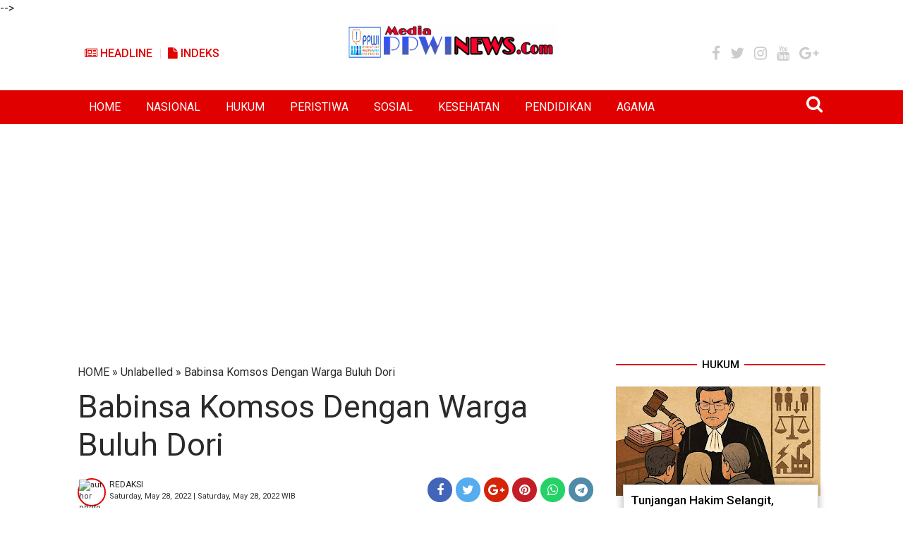

--- FILE ---
content_type: text/html; charset=utf-8
request_url: https://www.google.com/recaptcha/api2/aframe
body_size: 266
content:
<!DOCTYPE HTML><html><head><meta http-equiv="content-type" content="text/html; charset=UTF-8"></head><body><script nonce="sbCa4uqcGTnSpz_HgNCPIA">/** Anti-fraud and anti-abuse applications only. See google.com/recaptcha */ try{var clients={'sodar':'https://pagead2.googlesyndication.com/pagead/sodar?'};window.addEventListener("message",function(a){try{if(a.source===window.parent){var b=JSON.parse(a.data);var c=clients[b['id']];if(c){var d=document.createElement('img');d.src=c+b['params']+'&rc='+(localStorage.getItem("rc::a")?sessionStorage.getItem("rc::b"):"");window.document.body.appendChild(d);sessionStorage.setItem("rc::e",parseInt(sessionStorage.getItem("rc::e")||0)+1);localStorage.setItem("rc::h",'1768914173336');}}}catch(b){}});window.parent.postMessage("_grecaptcha_ready", "*");}catch(b){}</script></body></html>

--- FILE ---
content_type: text/javascript; charset=UTF-8
request_url: https://www.ppwinews.com/feeds/posts/summary?alt=json-in-script&orderby=updated&max-results=0&callback=randomRelatedIndex
body_size: 4254
content:
// API callback
randomRelatedIndex({"version":"1.0","encoding":"UTF-8","feed":{"xmlns":"http://www.w3.org/2005/Atom","xmlns$openSearch":"http://a9.com/-/spec/opensearchrss/1.0/","xmlns$blogger":"http://schemas.google.com/blogger/2008","xmlns$georss":"http://www.georss.org/georss","xmlns$gd":"http://schemas.google.com/g/2005","xmlns$thr":"http://purl.org/syndication/thread/1.0","id":{"$t":"tag:blogger.com,1999:blog-1233144070918991378"},"updated":{"$t":"2026-01-20T18:17:35.443+07:00"},"category":[{"term":"TNI"},{"term":"Aceh"},{"term":"Subulussalam"},{"term":"Headline"},{"term":"Jakarta"},{"term":"Nasional"},{"term":"Hukum"},{"term":"PPWI"},{"term":"Aceh Singkil"},{"term":"Pertanian"},{"term":"Simpang Kiri"},{"term":"Komsos"},{"term":"Penanggalan"},{"term":"Jawa Barat"},{"term":"Rundeng"},{"term":"Polri"},{"term":"Sultan Daulat"},{"term":"Kementerian Perindustrian"},{"term":"Pendidikan"},{"term":"Peristiwa"},{"term":"TMMD"},{"term":"Presiden Joko Widodo"},{"term":"Agama"},{"term":"Daerah"},{"term":"Politik"},{"term":"Ekonomi"},{"term":"Internasional"},{"term":"Kesehatan"},{"term":"Longkib"},{"term":"Banten"},{"term":"Sosial"},{"term":"Pemerintahan"},{"term":"RTLH"},{"term":"Opini"},{"term":"Jawa"},{"term":"Olahraga"},{"term":"Papua"},{"term":"Industri"},{"term":"Ciamis"},{"term":"Sumatera"},{"term":"Surabaya"},{"term":"Jawa Timur"},{"term":"NTB"},{"term":"Konawe Selatan"},{"term":"Bogor"},{"term":"Lingkungan"},{"term":"Pers"},{"term":"Serang"},{"term":"Sulawesi Tenggara"},{"term":"Lampung"},{"term":"Aceh  Singkil"},{"term":"Mataram"},{"term":"Dewan Pers"},{"term":"Sulawesi"},{"term":"Sumedang"},{"term":"Riau"},{"term":"Sumatera Utara"},{"term":"‎ Headline"},{"term":"Lhokseumawe"},{"term":"Banda Aceh"},{"term":"DPD-RI"},{"term":"Kompolnas"},{"term":"Babinsa"},{"term":"Pemilu 2019"},{"term":"Presiden"},{"term":"Indonesia"},{"term":"Perkebunan"},{"term":"TNI AD"},{"term":"Bali"},{"term":"Aceh Tamiang"},{"term":"Kendari"},{"term":"SPRI"},{"term":"Subulusalam"},{"term":"Banjar"},{"term":"Penaggalan"},{"term":"Lingga"},{"term":"Desa"},{"term":"Wartawan"},{"term":"Anjangsana"},{"term":"Headine"},{"term":"Jayapura"},{"term":"Kolaka"},{"term":"Malang"},{"term":"Sumatera Barat"},{"term":"Tanggerang"},{"term":"Unjuk Rasa"},{"term":"Organisasi"},{"term":"Padang"},{"term":"Panwaslih Aceh Singkil"},{"term":"Pemilu"},{"term":"Persit"},{"term":"SEKBER PERS INDONESIA"},{"term":"Banjir"},{"term":"Foto"},{"term":"PT PLB"},{"term":"Pengadilan"},{"term":"Ramadhan"},{"term":"Sumut"},{"term":"Bandar Lampung"},{"term":"Idul Fitri"},{"term":"Jawa Tengah"},{"term":"Kalimantan Barat"},{"term":"Rudeng"},{"term":"Video"},{"term":"Aceh Timur"},{"term":"KPK"},{"term":"Kalimantan Selatan"},{"term":"Singapura"},{"term":"Sulawesi Selatan"},{"term":"Suro Makmur"},{"term":"Bandung"},{"term":"Bekasi"},{"term":"Bengkalis"},{"term":"HUT RI"},{"term":"Infrastruktur"},{"term":"Insfrastruktur"},{"term":"Kejaksaan Agung"},{"term":"Korupsi"},{"term":"Palu"},{"term":"Pasaman Barat"},{"term":"Pilkada"},{"term":"Sidoarjo"},{"term":"Surakarta"},{"term":"Aceh Barat"},{"term":"Bangka Belitung"},{"term":"Berita Pilihan"},{"term":"Bireun"},{"term":"Hiburan"},{"term":"Jepang"},{"term":"Legislatif"},{"term":"Mojokerto"},{"term":"Pandeglang"},{"term":"Pasuruan"},{"term":"Pekanbaru"},{"term":"Pilpres"},{"term":"Puisi"},{"term":"Rabat"},{"term":"Ragam"},{"term":"Sorong"},{"term":"Toba Samosir"},{"term":"Yogyakarta"},{"term":"Aceh Utara"},{"term":"Asian Games"},{"term":"Balige"},{"term":"Bawaslu"},{"term":"Gotong Royong"},{"term":"Grobongan"},{"term":"Gunungsitoli"},{"term":"Info Covid-19"},{"term":"KIP Aceh Singkil"},{"term":"Kalteng"},{"term":"Kota Subulussalam"},{"term":"Kotim"},{"term":"Medan"},{"term":"New York"},{"term":"Nusa Tenggara Barat"},{"term":"PT.PLB"},{"term":"PT.Socfindo"},{"term":"Palembang"},{"term":"Papua Barat Daya"},{"term":"Parawisata"},{"term":"Peternakan"},{"term":"Presiden Jokowi"},{"term":"Prestasi"},{"term":"Seoul"},{"term":"Sulawesi Utara"},{"term":"Sumatera Selatan"},{"term":"Toba  Samosir"},{"term":"Vietnam"},{"term":"Wilson Lalengke"},{"term":"Aceh Besar"},{"term":"Aceh Selatan"},{"term":"BNN"},{"term":"Berita Utama"},{"term":"Bima"},{"term":"Brimob"},{"term":"Buton Utara"},{"term":"Denpasar"},{"term":"Depok"},{"term":"HMI"},{"term":"Hedline"},{"term":"Idul Adha"},{"term":"India"},{"term":"Indramayu"},{"term":"Jurnalistik"},{"term":"Kalimantan"},{"term":"Kalimantan Tengah"},{"term":"Kebakaran"},{"term":"Ketahanan Pangan"},{"term":"Lapas Gunung Sindur"},{"term":"Lombok Utara"},{"term":"Lowongan Kerja"},{"term":"Manado"},{"term":"Maroko"},{"term":"Matematika Gaseng"},{"term":"Nabire"},{"term":"PBB"},{"term":"Pangandaran"},{"term":"Panwaslu Aceh Singkil"},{"term":"Penddidikan"},{"term":"Perhubungan"},{"term":"Perikanan"},{"term":"Polres Aceh Singkil"},{"term":"Prabumulih"},{"term":"Pringsewu"},{"term":"Purbalingga"},{"term":"Semarang"},{"term":"Simoang Kiri"},{"term":"Singkil Utara"},{"term":"Subulusaalam"},{"term":"Sukabumi"},{"term":"Sumbawa"},{"term":"Sumbawa Barat"},{"term":"TN"},{"term":"Teknologi"},{"term":"Thailand"},{"term":"Ucapan Selamat"},{"term":"Wisata"},{"term":"Aceh Subulussalam"},{"term":"Aceh Tenggara"},{"term":"Aceh.Subulussalam"},{"term":"Ambon"},{"term":"Artis"},{"term":"BNPT"},{"term":"Bacaleg"},{"term":"Bangkinang"},{"term":"Biak"},{"term":"Blora"},{"term":"Budaya"},{"term":"Cilegon"},{"term":"DPDRI"},{"term":"DPR"},{"term":"DPR-RI"},{"term":"DPRK Aceh Singkil"},{"term":"DPT"},{"term":"Gaya Hidup"},{"term":"Gempa Bumi"},{"term":"Gotong Royong TNI dengan Rakyat"},{"term":"Gunung Meriah"},{"term":"Hari Pahlawan"},{"term":"Hongkong"},{"term":"IPJI"},{"term":"Indragiri Hilir"},{"term":"Insfrakstruktur"},{"term":"Jakarta Barat"},{"term":"Jakarta Timur"},{"term":"Jambi"},{"term":"Jawilan"},{"term":"KKSB"},{"term":"KOHATI"},{"term":"KPU"},{"term":"Karawang"},{"term":"Kecamatan Simpang Kiri"},{"term":"Kesenian"},{"term":"Kodim 0118\/Subulussalam"},{"term":"Kolaka Timur"},{"term":"Komos"},{"term":"Korea Selatan"},{"term":"Langkat"},{"term":"Langsa"},{"term":"Lebak"},{"term":"Lhoksumawe"},{"term":"Libanon"},{"term":"Lombok Barat"},{"term":"Lombok Timur"},{"term":"Magang Jepang"},{"term":"Maluku"},{"term":"Meurauke"},{"term":"NTT"},{"term":"Narkoba"},{"term":"Nasioanal"},{"term":"Nusa Dua"},{"term":"PGRI"},{"term":"PNA"},{"term":"PT Socfindo"},{"term":"PT.Astra Agro Lestari Tbk"},{"term":"PWI"},{"term":"Pati"},{"term":"Pekan Baru"},{"term":"Pemerintah"},{"term":"Penyakit Masyarakat"},{"term":"Perisitiwa"},{"term":"Pertania"},{"term":"Polsek Rundeng"},{"term":"Poltik"},{"term":"Ponorogo"},{"term":"Pontianak"},{"term":"Profil"},{"term":"Pulang Pisang"},{"term":"Referendum"},{"term":"Singkohor"},{"term":"Skmpang Kiri"},{"term":"Solo"},{"term":"Subhlussalam"},{"term":"Subululussalam"},{"term":"Subulussakam"},{"term":"Sumpah Pemuda"},{"term":"Swasembada Pangan"},{"term":"Yonif Raider 301"},{"term":"#Kodim0118 #Kamtibmas #Pemuda #PPWINews"},{"term":"#Kodim0118Subulussalam #Babinsa #Longkib #KesehatanMasyarakat #Komsos #MusimHujan"},{"term":"#Komsos #GotongRoyong"},{"term":"#YosepAdiPrasetyo #ImamWahyudi #NezarPatria #JimmySilalahi #RevaDediUtama #AhmadJauhar #RatnaKomala #HendryChairudinBangun #SinyoSarundajang #LeoBatubaraAlm"},{"term":"A ceh"},{"term":"A eh"},{"term":"APM"},{"term":"Aaceh"},{"term":"Ace"},{"term":"Aceh Jaya"},{"term":"Aceh Singkil q"},{"term":"Aceh TNI"},{"term":"Aceh."},{"term":"AcehTNI"},{"term":"Aceha Singkil"},{"term":"Acrh"},{"term":"Acwh"},{"term":"Advertorial"},{"term":"Aksi Damai"},{"term":"AlSimoang Kiri"},{"term":"Ambepura"},{"term":"Anak Yatim"},{"term":"Apresiasi Kinerja Prajurit TNI"},{"term":"BBM Ilegal"},{"term":"BPK"},{"term":"Bakti Sosial TNI"},{"term":"Bakti TNI"},{"term":"Bangka Induk"},{"term":"Banjarbaru"},{"term":"Banjarmasin"},{"term":"Banjarnegara"},{"term":"Bantuan Banjir"},{"term":"Bantuan Kebakaran"},{"term":"Bantul"},{"term":"Batanghari"},{"term":"Bawaslu RI"},{"term":"Begal"},{"term":"Berita Dunia"},{"term":"Bireuen"},{"term":"Bkkbn"},{"term":"Blitar"},{"term":"Bupati Aceh Singkil"},{"term":"Bupati Bogor"},{"term":"Buton Selatan"},{"term":"Buton Tenggara"},{"term":"Caleg"},{"term":"Ceko"},{"term":"Cerpen"},{"term":"Cianjur"},{"term":"Cirebon"},{"term":"DPD RI"},{"term":"DPTHP"},{"term":"Dairi"},{"term":"Danau Paris"},{"term":"Danau Toba"},{"term":"Dandim"},{"term":"Deli Serdang"},{"term":"Demo"},{"term":"Densus 88"},{"term":"Desa Sikerabang"},{"term":"Ditjen Pemasyarakatan"},{"term":"Dompu"},{"term":"Donor Darah"},{"term":"Dumai"},{"term":"Eggi Sudjana"},{"term":"EkonomiRakyat"},{"term":"Fachrul Razi"},{"term":"Filipina"},{"term":"GAMBATTE"},{"term":"GNK"},{"term":"Garut"},{"term":"Gaya Hidup Sehat"},{"term":"Gerak Jalan"},{"term":"Gorontalo"},{"term":"GotongRoyong"},{"term":"Gubernur Aceh"},{"term":"Gunungkidul"},{"term":"HAM"},{"term":"HUT"},{"term":"HUT LintasAtjeh"},{"term":"HUT Polantas"},{"term":"Hankam"},{"term":"HargaBeras"},{"term":"Hari Santri Nasional"},{"term":"Hari Sumpah Pemuda"},{"term":"HukumAceh"},{"term":"Humanis"},{"term":"Hutan"},{"term":"IKAL"},{"term":"Idul Fitri 1446 Hijriah"},{"term":"Ikrar Setia NKRI"},{"term":"Ilegal Logging"},{"term":"Internasioanl"},{"term":"Internasional Jerusalem"},{"term":"International"},{"term":"JBMI"},{"term":"Jakarta Selatan"},{"term":"Jakarta Utara"},{"term":"Jakarta-"},{"term":"Jalan"},{"term":"Jaya Pura"},{"term":"Jember"},{"term":"Jokowi-Ma'ruf"},{"term":"KWRI"},{"term":"Kalijodo"},{"term":"Kalimantan Utara"},{"term":"Kapolri"},{"term":"Kappija"},{"term":"Karhutla"},{"term":"Kasad"},{"term":"Kebakaran Rumah"},{"term":"Kebebasan Pers"},{"term":"Kediri"},{"term":"Kedutaan"},{"term":"KemanunggalanTNI"},{"term":"Kepala BNN"},{"term":"Kepala Daerah"},{"term":"Kepri"},{"term":"Kesehtan"},{"term":"Ketawang"},{"term":"Kini"},{"term":"Kiri"},{"term":"Klarifikasi"},{"term":"Kodam IM"},{"term":"Kodim 0118"},{"term":"Kompas"},{"term":"Komsoss"},{"term":"Komunikasi Sosial"},{"term":"Kopassus"},{"term":"Koperasi Merah Putih"},{"term":"Koramil Rundeng"},{"term":"Korem 012 TU"},{"term":"Kosmos"},{"term":"Kriminal"},{"term":"Kuala Baru"},{"term":"Kungker Danrem 012\/TU"},{"term":"Kuningan"},{"term":"Kunjungan Kenegaraan"},{"term":"Kupang"},{"term":"Kuta Tengah"},{"term":"Lamongan"},{"term":"Lampung Selatan"},{"term":"Lampung Timur"},{"term":"Lansia"},{"term":"Libiya"},{"term":"Lombok"},{"term":"Lombok Tengah"},{"term":"Long"},{"term":"Longkib.TNI"},{"term":"MAN 1"},{"term":"MK"},{"term":"MPR"},{"term":"Madiun"},{"term":"Magetan"},{"term":"Mahkamah Agung"},{"term":"Makan Bergizi Gartis"},{"term":"Makasar"},{"term":"Malaysia"},{"term":"Mamuju"},{"term":"Manunggal Subuh"},{"term":"Melaboh"},{"term":"Menkopolhukam"},{"term":"Menperin"},{"term":"Menteri Keuangan"},{"term":"Menteri Perindustrian"},{"term":"Meulaboh"},{"term":"Minuman Keras"},{"term":"Miras"},{"term":"Moscow"},{"term":"Mubes"},{"term":"NNasional"},{"term":"Narapidana"},{"term":"Nasionnal"},{"term":"Natuna"},{"term":"Nduga"},{"term":"Nias Barat"},{"term":"Nunukan"},{"term":"OTSUS"},{"term":"OpiniJakarta"},{"term":"Orang Hilang"},{"term":"PDIP"},{"term":"PKH"},{"term":"PN"},{"term":"PPP"},{"term":"PPS"},{"term":"PPWI Kabupaten Bogor"},{"term":"PPWI News"},{"term":"PT Delima Makmur"},{"term":"PT Nafasindo"},{"term":"PT Semadam"},{"term":"PT Socfindo Kebun Lae Butar"},{"term":"PT Tunggal Perkasa Plantation 3"},{"term":"PWRI"},{"term":"Pakar"},{"term":"Palawija"},{"term":"Palestia"},{"term":"PanenPadi"},{"term":"Pangkal Pinang"},{"term":"Pangkalpinang"},{"term":"Panglima TNI"},{"term":"Panwaslih"},{"term":"Panwaslu"},{"term":"Panwaslu Kecamatan"},{"term":"Papua Pegunungan"},{"term":"Parawista"},{"term":"Parmakasian"},{"term":"Parpol"},{"term":"Partai Demokrat"},{"term":"Peanggalan"},{"term":"Pelantikan"},{"term":"Pelantikan Gubernur"},{"term":"Pelatihan"},{"term":"Pelatihan Matematika Gaseng"},{"term":"Pemakaman TNI"},{"term":"Pematang Siantar"},{"term":"Pembalakan Liar"},{"term":"Pembangunan"},{"term":"Pembinaan Warga Binaan"},{"term":"Pemerasan"},{"term":"Pemuda"},{"term":"Penaanggalan"},{"term":"Penananggalan"},{"term":"Penanggslan"},{"term":"Penggalan"},{"term":"Pennaggalan"},{"term":"Perietiwa"},{"term":"Perindo"},{"term":"Perintiwa"},{"term":"Pers Indonesia"},{"term":"Pertahanan"},{"term":"Pertambangan"},{"term":"Pertamina"},{"term":"Pertanahan"},{"term":"Perternakan"},{"term":"Piala Dunia"},{"term":"Pidie"},{"term":"Pohon Tumbang"},{"term":"PolitikAceh Singkil"},{"term":"Polres Aceh Utara"},{"term":"Polres Blora"},{"term":"Polres Subulussalam"},{"term":"Polsek Singkil Utara"},{"term":"Posyandu"},{"term":"Puasa"},{"term":"Pulau Banyak Barat"},{"term":"Puskesmas Gunung Meriah"},{"term":"RDKK"},{"term":"Rekrutmen TNI AD"},{"term":"Riu"},{"term":"Roket"},{"term":"Rusia"},{"term":"Sanggau"},{"term":"Sangihe"},{"term":"Sawit"},{"term":"Sekda Aceh"},{"term":"Selandia Baru"},{"term":"Seni"},{"term":"Seregen"},{"term":"Serma Suyanto Hadiri Penetapan BLT Dana Desa Lae Simolap"},{"term":"Setpres RI"},{"term":"Shalat Idul Fitri"},{"term":"Sidorejo"},{"term":"Silahturahmi"},{"term":"Simpang Kanan"},{"term":"Simpang Kir"},{"term":"Singkil"},{"term":"Sinjai"},{"term":"Sosialisasi"},{"term":"Subulissalam"},{"term":"Subulsslam"},{"term":"Subulussala."},{"term":"Subulussalam Aceh"},{"term":"Subulussalam.Penanggalan"},{"term":"Subulussalan"},{"term":"Subulussam"},{"term":"Subulussamam"},{"term":"Subulusssalam"},{"term":"Subuoussalam"},{"term":"Subussalam"},{"term":"Subuussalam"},{"term":"Sulaweai Tenggara"},{"term":"Sulawesi Tengah"},{"term":"Sultan Dalaulat"},{"term":"Sultan Daulata"},{"term":"Sulussalam"},{"term":"Sumarera"},{"term":"Surat Terbuka"},{"term":"T NI"},{"term":"TNI AL"},{"term":"TNI Manunggal"},{"term":"TNI.Pertanian"},{"term":"TNI.RTLH"},{"term":"TNIAceh"},{"term":"TNISultan Daulat"},{"term":"TNITMMD"},{"term":"Tanah Datar"},{"term":"Tanggerang Kota"},{"term":"Tanggerang Selatan"},{"term":"Tanjung Mas"},{"term":"Tarung Derajat"},{"term":"Terorisme"},{"term":"Timika"},{"term":"Tindouf"},{"term":"Tiongkok"},{"term":"Tobasa"},{"term":"Tokoh Indonesia"},{"term":"Tokyo"},{"term":"Tsunami"},{"term":"UBK"},{"term":"Ucaoan Selamat"},{"term":"Wakil Bupati Bogor"},{"term":"Wapres"},{"term":"Warga"},{"term":"Wartawan Ditangkap"},{"term":"aTMMD"},{"term":"aTNI"},{"term":"ibu"},{"term":"‎"}],"title":{"type":"text","$t":"PPWI NEWS"},"subtitle":{"type":"html","$t":"Akurat dan Terpecaya"},"link":[{"rel":"http://schemas.google.com/g/2005#feed","type":"application/atom+xml","href":"https:\/\/www.ppwinews.com\/feeds\/posts\/summary"},{"rel":"self","type":"application/atom+xml","href":"https:\/\/www.blogger.com\/feeds\/1233144070918991378\/posts\/summary?alt=json-in-script\u0026max-results=0\u0026orderby=updated"},{"rel":"alternate","type":"text/html","href":"https:\/\/www.ppwinews.com\/"},{"rel":"hub","href":"http://pubsubhubbub.appspot.com/"}],"author":[{"name":{"$t":"Unknown"},"email":{"$t":"noreply@blogger.com"},"gd$image":{"rel":"http://schemas.google.com/g/2005#thumbnail","width":"16","height":"16","src":"https:\/\/img1.blogblog.com\/img\/b16-rounded.gif"}}],"generator":{"version":"7.00","uri":"http://www.blogger.com","$t":"Blogger"},"openSearch$totalResults":{"$t":"8653"},"openSearch$startIndex":{"$t":"1"},"openSearch$itemsPerPage":{"$t":"0"}}});

--- FILE ---
content_type: text/javascript; charset=UTF-8
request_url: https://www.ppwinews.com/feeds/posts/summary?alt=json-in-script&orderby=updated&start-index=3977&max-results=6&callback=showRelatedPost
body_size: 7160
content:
// API callback
showRelatedPost({"version":"1.0","encoding":"UTF-8","feed":{"xmlns":"http://www.w3.org/2005/Atom","xmlns$openSearch":"http://a9.com/-/spec/opensearchrss/1.0/","xmlns$blogger":"http://schemas.google.com/blogger/2008","xmlns$georss":"http://www.georss.org/georss","xmlns$gd":"http://schemas.google.com/g/2005","xmlns$thr":"http://purl.org/syndication/thread/1.0","id":{"$t":"tag:blogger.com,1999:blog-1233144070918991378"},"updated":{"$t":"2026-01-20T18:17:35.443+07:00"},"category":[{"term":"TNI"},{"term":"Aceh"},{"term":"Subulussalam"},{"term":"Headline"},{"term":"Jakarta"},{"term":"Nasional"},{"term":"Hukum"},{"term":"PPWI"},{"term":"Aceh Singkil"},{"term":"Pertanian"},{"term":"Simpang Kiri"},{"term":"Komsos"},{"term":"Penanggalan"},{"term":"Jawa Barat"},{"term":"Rundeng"},{"term":"Polri"},{"term":"Sultan Daulat"},{"term":"Kementerian Perindustrian"},{"term":"Pendidikan"},{"term":"Peristiwa"},{"term":"TMMD"},{"term":"Presiden Joko Widodo"},{"term":"Agama"},{"term":"Daerah"},{"term":"Politik"},{"term":"Ekonomi"},{"term":"Internasional"},{"term":"Kesehatan"},{"term":"Longkib"},{"term":"Banten"},{"term":"Sosial"},{"term":"Pemerintahan"},{"term":"RTLH"},{"term":"Opini"},{"term":"Jawa"},{"term":"Olahraga"},{"term":"Papua"},{"term":"Industri"},{"term":"Ciamis"},{"term":"Sumatera"},{"term":"Surabaya"},{"term":"Jawa Timur"},{"term":"NTB"},{"term":"Konawe Selatan"},{"term":"Bogor"},{"term":"Lingkungan"},{"term":"Pers"},{"term":"Serang"},{"term":"Sulawesi Tenggara"},{"term":"Lampung"},{"term":"Aceh  Singkil"},{"term":"Mataram"},{"term":"Dewan Pers"},{"term":"Sulawesi"},{"term":"Sumedang"},{"term":"Riau"},{"term":"Sumatera Utara"},{"term":"‎ Headline"},{"term":"Lhokseumawe"},{"term":"Banda Aceh"},{"term":"DPD-RI"},{"term":"Kompolnas"},{"term":"Babinsa"},{"term":"Pemilu 2019"},{"term":"Presiden"},{"term":"Indonesia"},{"term":"Perkebunan"},{"term":"TNI AD"},{"term":"Bali"},{"term":"Aceh Tamiang"},{"term":"Kendari"},{"term":"SPRI"},{"term":"Subulusalam"},{"term":"Banjar"},{"term":"Penaggalan"},{"term":"Lingga"},{"term":"Desa"},{"term":"Wartawan"},{"term":"Anjangsana"},{"term":"Headine"},{"term":"Jayapura"},{"term":"Kolaka"},{"term":"Malang"},{"term":"Sumatera Barat"},{"term":"Tanggerang"},{"term":"Unjuk Rasa"},{"term":"Organisasi"},{"term":"Padang"},{"term":"Panwaslih Aceh Singkil"},{"term":"Pemilu"},{"term":"Persit"},{"term":"SEKBER PERS INDONESIA"},{"term":"Banjir"},{"term":"Foto"},{"term":"PT PLB"},{"term":"Pengadilan"},{"term":"Ramadhan"},{"term":"Sumut"},{"term":"Bandar Lampung"},{"term":"Idul Fitri"},{"term":"Jawa Tengah"},{"term":"Kalimantan Barat"},{"term":"Rudeng"},{"term":"Video"},{"term":"Aceh Timur"},{"term":"KPK"},{"term":"Kalimantan Selatan"},{"term":"Singapura"},{"term":"Sulawesi Selatan"},{"term":"Suro Makmur"},{"term":"Bandung"},{"term":"Bekasi"},{"term":"Bengkalis"},{"term":"HUT RI"},{"term":"Infrastruktur"},{"term":"Insfrastruktur"},{"term":"Kejaksaan Agung"},{"term":"Korupsi"},{"term":"Palu"},{"term":"Pasaman Barat"},{"term":"Pilkada"},{"term":"Sidoarjo"},{"term":"Surakarta"},{"term":"Aceh Barat"},{"term":"Bangka Belitung"},{"term":"Berita Pilihan"},{"term":"Bireun"},{"term":"Hiburan"},{"term":"Jepang"},{"term":"Legislatif"},{"term":"Mojokerto"},{"term":"Pandeglang"},{"term":"Pasuruan"},{"term":"Pekanbaru"},{"term":"Pilpres"},{"term":"Puisi"},{"term":"Rabat"},{"term":"Ragam"},{"term":"Sorong"},{"term":"Toba Samosir"},{"term":"Yogyakarta"},{"term":"Aceh Utara"},{"term":"Asian Games"},{"term":"Balige"},{"term":"Bawaslu"},{"term":"Gotong Royong"},{"term":"Grobongan"},{"term":"Gunungsitoli"},{"term":"Info Covid-19"},{"term":"KIP Aceh Singkil"},{"term":"Kalteng"},{"term":"Kota Subulussalam"},{"term":"Kotim"},{"term":"Medan"},{"term":"New York"},{"term":"Nusa Tenggara Barat"},{"term":"PT.PLB"},{"term":"PT.Socfindo"},{"term":"Palembang"},{"term":"Papua Barat Daya"},{"term":"Parawisata"},{"term":"Peternakan"},{"term":"Presiden Jokowi"},{"term":"Prestasi"},{"term":"Seoul"},{"term":"Sulawesi Utara"},{"term":"Sumatera Selatan"},{"term":"Toba  Samosir"},{"term":"Vietnam"},{"term":"Wilson Lalengke"},{"term":"Aceh Besar"},{"term":"Aceh Selatan"},{"term":"BNN"},{"term":"Berita Utama"},{"term":"Bima"},{"term":"Brimob"},{"term":"Buton Utara"},{"term":"Denpasar"},{"term":"Depok"},{"term":"HMI"},{"term":"Hedline"},{"term":"Idul Adha"},{"term":"India"},{"term":"Indramayu"},{"term":"Jurnalistik"},{"term":"Kalimantan"},{"term":"Kalimantan Tengah"},{"term":"Kebakaran"},{"term":"Ketahanan Pangan"},{"term":"Lapas Gunung Sindur"},{"term":"Lombok Utara"},{"term":"Lowongan Kerja"},{"term":"Manado"},{"term":"Maroko"},{"term":"Matematika Gaseng"},{"term":"Nabire"},{"term":"PBB"},{"term":"Pangandaran"},{"term":"Panwaslu Aceh Singkil"},{"term":"Penddidikan"},{"term":"Perhubungan"},{"term":"Perikanan"},{"term":"Polres Aceh Singkil"},{"term":"Prabumulih"},{"term":"Pringsewu"},{"term":"Purbalingga"},{"term":"Semarang"},{"term":"Simoang Kiri"},{"term":"Singkil Utara"},{"term":"Subulusaalam"},{"term":"Sukabumi"},{"term":"Sumbawa"},{"term":"Sumbawa Barat"},{"term":"TN"},{"term":"Teknologi"},{"term":"Thailand"},{"term":"Ucapan Selamat"},{"term":"Wisata"},{"term":"Aceh Subulussalam"},{"term":"Aceh Tenggara"},{"term":"Aceh.Subulussalam"},{"term":"Ambon"},{"term":"Artis"},{"term":"BNPT"},{"term":"Bacaleg"},{"term":"Bangkinang"},{"term":"Biak"},{"term":"Blora"},{"term":"Budaya"},{"term":"Cilegon"},{"term":"DPDRI"},{"term":"DPR"},{"term":"DPR-RI"},{"term":"DPRK Aceh Singkil"},{"term":"DPT"},{"term":"Gaya Hidup"},{"term":"Gempa Bumi"},{"term":"Gotong Royong TNI dengan Rakyat"},{"term":"Gunung Meriah"},{"term":"Hari Pahlawan"},{"term":"Hongkong"},{"term":"IPJI"},{"term":"Indragiri Hilir"},{"term":"Insfrakstruktur"},{"term":"Jakarta Barat"},{"term":"Jakarta Timur"},{"term":"Jambi"},{"term":"Jawilan"},{"term":"KKSB"},{"term":"KOHATI"},{"term":"KPU"},{"term":"Karawang"},{"term":"Kecamatan Simpang Kiri"},{"term":"Kesenian"},{"term":"Kodim 0118\/Subulussalam"},{"term":"Kolaka Timur"},{"term":"Komos"},{"term":"Korea Selatan"},{"term":"Langkat"},{"term":"Langsa"},{"term":"Lebak"},{"term":"Lhoksumawe"},{"term":"Libanon"},{"term":"Lombok Barat"},{"term":"Lombok Timur"},{"term":"Magang Jepang"},{"term":"Maluku"},{"term":"Meurauke"},{"term":"NTT"},{"term":"Narkoba"},{"term":"Nasioanal"},{"term":"Nusa Dua"},{"term":"PGRI"},{"term":"PNA"},{"term":"PT Socfindo"},{"term":"PT.Astra Agro Lestari Tbk"},{"term":"PWI"},{"term":"Pati"},{"term":"Pekan Baru"},{"term":"Pemerintah"},{"term":"Penyakit Masyarakat"},{"term":"Perisitiwa"},{"term":"Pertania"},{"term":"Polsek Rundeng"},{"term":"Poltik"},{"term":"Ponorogo"},{"term":"Pontianak"},{"term":"Profil"},{"term":"Pulang Pisang"},{"term":"Referendum"},{"term":"Singkohor"},{"term":"Skmpang Kiri"},{"term":"Solo"},{"term":"Subhlussalam"},{"term":"Subululussalam"},{"term":"Subulussakam"},{"term":"Sumpah Pemuda"},{"term":"Swasembada Pangan"},{"term":"Yonif Raider 301"},{"term":"#Kodim0118 #Kamtibmas #Pemuda #PPWINews"},{"term":"#Kodim0118Subulussalam #Babinsa #Longkib #KesehatanMasyarakat #Komsos #MusimHujan"},{"term":"#Komsos #GotongRoyong"},{"term":"#YosepAdiPrasetyo #ImamWahyudi #NezarPatria #JimmySilalahi #RevaDediUtama #AhmadJauhar #RatnaKomala #HendryChairudinBangun #SinyoSarundajang #LeoBatubaraAlm"},{"term":"A ceh"},{"term":"A eh"},{"term":"APM"},{"term":"Aaceh"},{"term":"Ace"},{"term":"Aceh Jaya"},{"term":"Aceh Singkil q"},{"term":"Aceh TNI"},{"term":"Aceh."},{"term":"AcehTNI"},{"term":"Aceha Singkil"},{"term":"Acrh"},{"term":"Acwh"},{"term":"Advertorial"},{"term":"Aksi Damai"},{"term":"AlSimoang Kiri"},{"term":"Ambepura"},{"term":"Anak Yatim"},{"term":"Apresiasi Kinerja Prajurit TNI"},{"term":"BBM Ilegal"},{"term":"BPK"},{"term":"Bakti Sosial TNI"},{"term":"Bakti TNI"},{"term":"Bangka Induk"},{"term":"Banjarbaru"},{"term":"Banjarmasin"},{"term":"Banjarnegara"},{"term":"Bantuan Banjir"},{"term":"Bantuan Kebakaran"},{"term":"Bantul"},{"term":"Batanghari"},{"term":"Bawaslu RI"},{"term":"Begal"},{"term":"Berita Dunia"},{"term":"Bireuen"},{"term":"Bkkbn"},{"term":"Blitar"},{"term":"Bupati Aceh Singkil"},{"term":"Bupati Bogor"},{"term":"Buton Selatan"},{"term":"Buton Tenggara"},{"term":"Caleg"},{"term":"Ceko"},{"term":"Cerpen"},{"term":"Cianjur"},{"term":"Cirebon"},{"term":"DPD RI"},{"term":"DPTHP"},{"term":"Dairi"},{"term":"Danau Paris"},{"term":"Danau Toba"},{"term":"Dandim"},{"term":"Deli Serdang"},{"term":"Demo"},{"term":"Densus 88"},{"term":"Desa Sikerabang"},{"term":"Ditjen Pemasyarakatan"},{"term":"Dompu"},{"term":"Donor Darah"},{"term":"Dumai"},{"term":"Eggi Sudjana"},{"term":"EkonomiRakyat"},{"term":"Fachrul Razi"},{"term":"Filipina"},{"term":"GAMBATTE"},{"term":"GNK"},{"term":"Garut"},{"term":"Gaya Hidup Sehat"},{"term":"Gerak Jalan"},{"term":"Gorontalo"},{"term":"GotongRoyong"},{"term":"Gubernur Aceh"},{"term":"Gunungkidul"},{"term":"HAM"},{"term":"HUT"},{"term":"HUT LintasAtjeh"},{"term":"HUT Polantas"},{"term":"Hankam"},{"term":"HargaBeras"},{"term":"Hari Santri Nasional"},{"term":"Hari Sumpah Pemuda"},{"term":"HukumAceh"},{"term":"Humanis"},{"term":"Hutan"},{"term":"IKAL"},{"term":"Idul Fitri 1446 Hijriah"},{"term":"Ikrar Setia NKRI"},{"term":"Ilegal Logging"},{"term":"Internasioanl"},{"term":"Internasional Jerusalem"},{"term":"International"},{"term":"JBMI"},{"term":"Jakarta Selatan"},{"term":"Jakarta Utara"},{"term":"Jakarta-"},{"term":"Jalan"},{"term":"Jaya Pura"},{"term":"Jember"},{"term":"Jokowi-Ma'ruf"},{"term":"KWRI"},{"term":"Kalijodo"},{"term":"Kalimantan Utara"},{"term":"Kapolri"},{"term":"Kappija"},{"term":"Karhutla"},{"term":"Kasad"},{"term":"Kebakaran Rumah"},{"term":"Kebebasan Pers"},{"term":"Kediri"},{"term":"Kedutaan"},{"term":"KemanunggalanTNI"},{"term":"Kepala BNN"},{"term":"Kepala Daerah"},{"term":"Kepri"},{"term":"Kesehtan"},{"term":"Ketawang"},{"term":"Kini"},{"term":"Kiri"},{"term":"Klarifikasi"},{"term":"Kodam IM"},{"term":"Kodim 0118"},{"term":"Kompas"},{"term":"Komsoss"},{"term":"Komunikasi Sosial"},{"term":"Kopassus"},{"term":"Koperasi Merah Putih"},{"term":"Koramil Rundeng"},{"term":"Korem 012 TU"},{"term":"Kosmos"},{"term":"Kriminal"},{"term":"Kuala Baru"},{"term":"Kungker Danrem 012\/TU"},{"term":"Kuningan"},{"term":"Kunjungan Kenegaraan"},{"term":"Kupang"},{"term":"Kuta Tengah"},{"term":"Lamongan"},{"term":"Lampung Selatan"},{"term":"Lampung Timur"},{"term":"Lansia"},{"term":"Libiya"},{"term":"Lombok"},{"term":"Lombok Tengah"},{"term":"Long"},{"term":"Longkib.TNI"},{"term":"MAN 1"},{"term":"MK"},{"term":"MPR"},{"term":"Madiun"},{"term":"Magetan"},{"term":"Mahkamah Agung"},{"term":"Makan Bergizi Gartis"},{"term":"Makasar"},{"term":"Malaysia"},{"term":"Mamuju"},{"term":"Manunggal Subuh"},{"term":"Melaboh"},{"term":"Menkopolhukam"},{"term":"Menperin"},{"term":"Menteri Keuangan"},{"term":"Menteri Perindustrian"},{"term":"Meulaboh"},{"term":"Minuman Keras"},{"term":"Miras"},{"term":"Moscow"},{"term":"Mubes"},{"term":"NNasional"},{"term":"Narapidana"},{"term":"Nasionnal"},{"term":"Natuna"},{"term":"Nduga"},{"term":"Nias Barat"},{"term":"Nunukan"},{"term":"OTSUS"},{"term":"OpiniJakarta"},{"term":"Orang Hilang"},{"term":"PDIP"},{"term":"PKH"},{"term":"PN"},{"term":"PPP"},{"term":"PPS"},{"term":"PPWI Kabupaten Bogor"},{"term":"PPWI News"},{"term":"PT Delima Makmur"},{"term":"PT Nafasindo"},{"term":"PT Semadam"},{"term":"PT Socfindo Kebun Lae Butar"},{"term":"PT Tunggal Perkasa Plantation 3"},{"term":"PWRI"},{"term":"Pakar"},{"term":"Palawija"},{"term":"Palestia"},{"term":"PanenPadi"},{"term":"Pangkal Pinang"},{"term":"Pangkalpinang"},{"term":"Panglima TNI"},{"term":"Panwaslih"},{"term":"Panwaslu"},{"term":"Panwaslu Kecamatan"},{"term":"Papua Pegunungan"},{"term":"Parawista"},{"term":"Parmakasian"},{"term":"Parpol"},{"term":"Partai Demokrat"},{"term":"Peanggalan"},{"term":"Pelantikan"},{"term":"Pelantikan Gubernur"},{"term":"Pelatihan"},{"term":"Pelatihan Matematika Gaseng"},{"term":"Pemakaman TNI"},{"term":"Pematang Siantar"},{"term":"Pembalakan Liar"},{"term":"Pembangunan"},{"term":"Pembinaan Warga Binaan"},{"term":"Pemerasan"},{"term":"Pemuda"},{"term":"Penaanggalan"},{"term":"Penananggalan"},{"term":"Penanggslan"},{"term":"Penggalan"},{"term":"Pennaggalan"},{"term":"Perietiwa"},{"term":"Perindo"},{"term":"Perintiwa"},{"term":"Pers Indonesia"},{"term":"Pertahanan"},{"term":"Pertambangan"},{"term":"Pertamina"},{"term":"Pertanahan"},{"term":"Perternakan"},{"term":"Piala Dunia"},{"term":"Pidie"},{"term":"Pohon Tumbang"},{"term":"PolitikAceh Singkil"},{"term":"Polres Aceh Utara"},{"term":"Polres Blora"},{"term":"Polres Subulussalam"},{"term":"Polsek Singkil Utara"},{"term":"Posyandu"},{"term":"Puasa"},{"term":"Pulau Banyak Barat"},{"term":"Puskesmas Gunung Meriah"},{"term":"RDKK"},{"term":"Rekrutmen TNI AD"},{"term":"Riu"},{"term":"Roket"},{"term":"Rusia"},{"term":"Sanggau"},{"term":"Sangihe"},{"term":"Sawit"},{"term":"Sekda Aceh"},{"term":"Selandia Baru"},{"term":"Seni"},{"term":"Seregen"},{"term":"Serma Suyanto Hadiri Penetapan BLT Dana Desa Lae Simolap"},{"term":"Setpres RI"},{"term":"Shalat Idul Fitri"},{"term":"Sidorejo"},{"term":"Silahturahmi"},{"term":"Simpang Kanan"},{"term":"Simpang Kir"},{"term":"Singkil"},{"term":"Sinjai"},{"term":"Sosialisasi"},{"term":"Subulissalam"},{"term":"Subulsslam"},{"term":"Subulussala."},{"term":"Subulussalam Aceh"},{"term":"Subulussalam.Penanggalan"},{"term":"Subulussalan"},{"term":"Subulussam"},{"term":"Subulussamam"},{"term":"Subulusssalam"},{"term":"Subuoussalam"},{"term":"Subussalam"},{"term":"Subuussalam"},{"term":"Sulaweai Tenggara"},{"term":"Sulawesi Tengah"},{"term":"Sultan Dalaulat"},{"term":"Sultan Daulata"},{"term":"Sulussalam"},{"term":"Sumarera"},{"term":"Surat Terbuka"},{"term":"T NI"},{"term":"TNI AL"},{"term":"TNI Manunggal"},{"term":"TNI.Pertanian"},{"term":"TNI.RTLH"},{"term":"TNIAceh"},{"term":"TNISultan Daulat"},{"term":"TNITMMD"},{"term":"Tanah Datar"},{"term":"Tanggerang Kota"},{"term":"Tanggerang Selatan"},{"term":"Tanjung Mas"},{"term":"Tarung Derajat"},{"term":"Terorisme"},{"term":"Timika"},{"term":"Tindouf"},{"term":"Tiongkok"},{"term":"Tobasa"},{"term":"Tokoh Indonesia"},{"term":"Tokyo"},{"term":"Tsunami"},{"term":"UBK"},{"term":"Ucaoan Selamat"},{"term":"Wakil Bupati Bogor"},{"term":"Wapres"},{"term":"Warga"},{"term":"Wartawan Ditangkap"},{"term":"aTMMD"},{"term":"aTNI"},{"term":"ibu"},{"term":"‎"}],"title":{"type":"text","$t":"PPWI NEWS"},"subtitle":{"type":"html","$t":"Akurat dan Terpecaya"},"link":[{"rel":"http://schemas.google.com/g/2005#feed","type":"application/atom+xml","href":"https:\/\/www.ppwinews.com\/feeds\/posts\/summary"},{"rel":"self","type":"application/atom+xml","href":"https:\/\/www.blogger.com\/feeds\/1233144070918991378\/posts\/summary?alt=json-in-script\u0026start-index=3977\u0026max-results=6\u0026orderby=updated"},{"rel":"alternate","type":"text/html","href":"https:\/\/www.ppwinews.com\/"},{"rel":"hub","href":"http://pubsubhubbub.appspot.com/"},{"rel":"previous","type":"application/atom+xml","href":"https:\/\/www.blogger.com\/feeds\/1233144070918991378\/posts\/summary?alt=json-in-script\u0026start-index=3971\u0026max-results=6\u0026orderby=updated"},{"rel":"next","type":"application/atom+xml","href":"https:\/\/www.blogger.com\/feeds\/1233144070918991378\/posts\/summary?alt=json-in-script\u0026start-index=3983\u0026max-results=6\u0026orderby=updated"}],"author":[{"name":{"$t":"Unknown"},"email":{"$t":"noreply@blogger.com"},"gd$image":{"rel":"http://schemas.google.com/g/2005#thumbnail","width":"16","height":"16","src":"https:\/\/img1.blogblog.com\/img\/b16-rounded.gif"}}],"generator":{"version":"7.00","uri":"http://www.blogger.com","$t":"Blogger"},"openSearch$totalResults":{"$t":"8653"},"openSearch$startIndex":{"$t":"3977"},"openSearch$itemsPerPage":{"$t":"6"},"entry":[{"id":{"$t":"tag:blogger.com,1999:blog-1233144070918991378.post-4492369729982402778"},"published":{"$t":"2022-09-23T00:41:00.000+07:00"},"updated":{"$t":"2022-09-23T00:42:07.855+07:00"},"title":{"type":"text","$t":"Jaksa Limpah Berkas Korupsi Dana Desa Tunas Harapan ke Pengadilan Tipikor Banda Aceh"},"summary":{"type":"text","$t":"JPU Kejari Aceh Singkil serahkan berkas perkara tindak pidana korupsi dana desa Tunas Harapan, Kecamatan Gunung Meriah, Aceh Singkil ke Pengadilan Tipikor Banda Aceh, Rabu (21\/9\/2022), pagi.  SINGKILTERKINI.NET,ACEH SINGKIL - Jaksa Penuntut Umum (JPU) Kejaksaan Negeri (Kejari) Aceh Singkil melimpahkan berkas perkara tindak pidana korupsi dana desa Kampung Tunas Harapan, Kecamatan Gunung Meriah, "},"link":[{"rel":"replies","type":"application/atom+xml","href":"https:\/\/www.ppwinews.com\/feeds\/4492369729982402778\/comments\/default","title":"Post Comments"},{"rel":"replies","type":"text/html","href":"https:\/\/www.ppwinews.com\/2022\/09\/jaksa-limpah-berkas-korupsi-dana-desa.html#comment-form","title":"0 Comments"},{"rel":"edit","type":"application/atom+xml","href":"https:\/\/www.blogger.com\/feeds\/1233144070918991378\/posts\/default\/4492369729982402778"},{"rel":"self","type":"application/atom+xml","href":"https:\/\/www.blogger.com\/feeds\/1233144070918991378\/posts\/default\/4492369729982402778"},{"rel":"alternate","type":"text/html","href":"https:\/\/www.ppwinews.com\/2022\/09\/jaksa-limpah-berkas-korupsi-dana-desa.html","title":"Jaksa Limpah Berkas Korupsi Dana Desa Tunas Harapan ke Pengadilan Tipikor Banda Aceh"}],"author":[{"name":{"$t":"REDAKSI"},"uri":{"$t":"http:\/\/www.blogger.com\/profile\/14468364516013359996"},"email":{"$t":"noreply@blogger.com"},"gd$image":{"rel":"http://schemas.google.com/g/2005#thumbnail","width":"16","height":"16","src":"https:\/\/img1.blogblog.com\/img\/b16-rounded.gif"}}],"media$thumbnail":{"xmlns$media":"http://search.yahoo.com/mrss/","url":"https:\/\/blogger.googleusercontent.com\/img\/a\/AVvXsEjfmafJNRKAielp2GyFZyhpT_WPbVJUvaC1uvVQgjEjzmr-WKTURs-9pJSFSm5P9A6PvRuXg7voVAJ8pT7QE_qAgpAwC5rzv-GSxaxQpAztceHQOrs_0YcVhEVjMX6kfGhkLuaxPFwwNE46Cx_KGeTyG4n_qQ64w_wBTrToC5Z6PE-LtwmK3UxGokee=s72-c","height":"72","width":"72"},"thr$total":{"$t":"0"}},{"id":{"$t":"tag:blogger.com,1999:blog-1233144070918991378.post-3639814462363292087"},"published":{"$t":"2022-09-22T11:29:00.001+07:00"},"updated":{"$t":"2022-09-22T11:29:54.915+07:00"},"title":{"type":"text","$t":"Babinsa Koramil Pulau Banyak Pantau Aktivitas di Pelabuhan Kapal Fery"},"summary":{"type":"text","$t":"ACEH SINGKIL - Babinsa Koramil 0109-01\/Pulau Banyak Serda Dodi Kurniawan memantau langsung aktivitas di pelabuhan kapal fery Desa Pulau Baguk, Kecamatan Pulau Banyak, Kabupaten Aceh Singkil, Kamis (22\/09\/2022).Kegiataan pemantauan aktivitas di pelabuhan kapal fery yang dilakukan Babinsa dan jajaran instansi terkait untuk mendukung Pemerintah sehingga dapat berjalan dengan aman dan lancar.\""},"link":[{"rel":"replies","type":"application/atom+xml","href":"https:\/\/www.ppwinews.com\/feeds\/3639814462363292087\/comments\/default","title":"Post Comments"},{"rel":"replies","type":"text/html","href":"https:\/\/www.ppwinews.com\/2022\/09\/babinsa-koramil-pulau-banyak-pantau.html#comment-form","title":"0 Comments"},{"rel":"edit","type":"application/atom+xml","href":"https:\/\/www.blogger.com\/feeds\/1233144070918991378\/posts\/default\/3639814462363292087"},{"rel":"self","type":"application/atom+xml","href":"https:\/\/www.blogger.com\/feeds\/1233144070918991378\/posts\/default\/3639814462363292087"},{"rel":"alternate","type":"text/html","href":"https:\/\/www.ppwinews.com\/2022\/09\/babinsa-koramil-pulau-banyak-pantau.html","title":"Babinsa Koramil Pulau Banyak Pantau Aktivitas di Pelabuhan Kapal Fery"}],"author":[{"name":{"$t":"REDAKSI"},"uri":{"$t":"http:\/\/www.blogger.com\/profile\/14468364516013359996"},"email":{"$t":"noreply@blogger.com"},"gd$image":{"rel":"http://schemas.google.com/g/2005#thumbnail","width":"16","height":"16","src":"https:\/\/img1.blogblog.com\/img\/b16-rounded.gif"}}],"media$thumbnail":{"xmlns$media":"http://search.yahoo.com/mrss/","url":"https:\/\/blogger.googleusercontent.com\/img\/a\/AVvXsEje3zCAPqVF6zkOrOHEYK1LLzQDwF_kv0TzU2IcwCOytG-CRtZC_E5B57qtvQvfnAnam1VTFaqfl1sB_Ro72tD4cVhVB82cyP-MsaCjc29GGT7TcC8hjd72nVEqujMp_Dd8LFzs0nnGcoHjQ4CsN7SHXNhnRJ9cRVBNsnwXAZ3pXBXuN_fn7QiqPhET=s72-c","height":"72","width":"72"},"thr$total":{"$t":"0"}},{"id":{"$t":"tag:blogger.com,1999:blog-1233144070918991378.post-8154471301953513995"},"published":{"$t":"2022-09-22T11:27:00.001+07:00"},"updated":{"$t":"2022-09-22T11:27:54.466+07:00"},"title":{"type":"text","$t":"Babinsa Latih PBB Siswa SMAN 1 Rundeng"},"summary":{"type":"text","$t":"SUBULUSSALAM - Babinsa dari Koramil 02\/Rundeng Kodim 0118\/Subulussalam Koptu Juanisyah, melatih Peraturan Baris Berbaris (PBB) ke siswa SMA Negeri 1 Rundeng, Kota Subulussalam, Aceh, Kamis (22\/09\/2022).Koptu Juanisyah  menjelaskan PBB merupakan wujud latihan fisik guna membentuk sikap, kedisplinan, kekompakan, loyalitas, kepedulian, rasa persatuan dan rasa tanggung jawab sejak dini. Untuk itu "},"link":[{"rel":"replies","type":"application/atom+xml","href":"https:\/\/www.ppwinews.com\/feeds\/8154471301953513995\/comments\/default","title":"Post Comments"},{"rel":"replies","type":"text/html","href":"https:\/\/www.ppwinews.com\/2022\/09\/babinsa-latih-pbb-siswa-sman-1-rundeng.html#comment-form","title":"0 Comments"},{"rel":"edit","type":"application/atom+xml","href":"https:\/\/www.blogger.com\/feeds\/1233144070918991378\/posts\/default\/8154471301953513995"},{"rel":"self","type":"application/atom+xml","href":"https:\/\/www.blogger.com\/feeds\/1233144070918991378\/posts\/default\/8154471301953513995"},{"rel":"alternate","type":"text/html","href":"https:\/\/www.ppwinews.com\/2022\/09\/babinsa-latih-pbb-siswa-sman-1-rundeng.html","title":"Babinsa Latih PBB Siswa SMAN 1 Rundeng"}],"author":[{"name":{"$t":"REDAKSI"},"uri":{"$t":"http:\/\/www.blogger.com\/profile\/14468364516013359996"},"email":{"$t":"noreply@blogger.com"},"gd$image":{"rel":"http://schemas.google.com/g/2005#thumbnail","width":"16","height":"16","src":"https:\/\/img1.blogblog.com\/img\/b16-rounded.gif"}}],"media$thumbnail":{"xmlns$media":"http://search.yahoo.com/mrss/","url":"https:\/\/blogger.googleusercontent.com\/img\/a\/AVvXsEgxziA0mPOMOj6TvpiyM-N0M1w35GhUKXq4tdmA2de_7FiobY5rvKbAJ_YyhFeXQzBoKjUw4VXuBhO7aQ8FNhhcm_dEh00eQcAWF7Zf3z04LTjOMC1QBmOL4kdxCCl8CAY1R-_KvFkZaT7k-AXwWpeCEjgefzvqBeCmXYv5jgYBIp-RXpvoSz5d-nmh=s72-c","height":"72","width":"72"},"thr$total":{"$t":"0"}},{"id":{"$t":"tag:blogger.com,1999:blog-1233144070918991378.post-1765796509291462182"},"published":{"$t":"2022-09-21T11:48:00.001+07:00"},"updated":{"$t":"2022-09-21T11:48:42.317+07:00"},"title":{"type":"text","$t":"Pasca Kenaikan BBM, Babinsa di Danau Paris Cek Harga Daging Ayam"},"summary":{"type":"text","$t":"PPWINEWS.COM,ACEH SINGKIL - Guna mengetahui harga pangan dipasaran pasca kenaikan harga Bahan Bakar Minyak (BBM), Babinsa Koramil 0109-07\/Danau Paris Serda Iswadi melakukan pengecekan harga daging ayam pedaging di Desa Biskang, Kecamatan Danau Paris, Kabupaten Aceh Singkil, Aceh, Rabu (21\/09\/2022).Serda Iswadi menuturkan, peninjauan ini dilakukan dalam rangka bersilaturahmi dengan warga yang "},"link":[{"rel":"replies","type":"application/atom+xml","href":"https:\/\/www.ppwinews.com\/feeds\/1765796509291462182\/comments\/default","title":"Post Comments"},{"rel":"replies","type":"text/html","href":"https:\/\/www.ppwinews.com\/2022\/09\/pasca-kenaikan-bbm-babinsa-di-danau.html#comment-form","title":"0 Comments"},{"rel":"edit","type":"application/atom+xml","href":"https:\/\/www.blogger.com\/feeds\/1233144070918991378\/posts\/default\/1765796509291462182"},{"rel":"self","type":"application/atom+xml","href":"https:\/\/www.blogger.com\/feeds\/1233144070918991378\/posts\/default\/1765796509291462182"},{"rel":"alternate","type":"text/html","href":"https:\/\/www.ppwinews.com\/2022\/09\/pasca-kenaikan-bbm-babinsa-di-danau.html","title":"Pasca Kenaikan BBM, Babinsa di Danau Paris Cek Harga Daging Ayam"}],"author":[{"name":{"$t":"REDAKSI"},"uri":{"$t":"http:\/\/www.blogger.com\/profile\/14468364516013359996"},"email":{"$t":"noreply@blogger.com"},"gd$image":{"rel":"http://schemas.google.com/g/2005#thumbnail","width":"16","height":"16","src":"https:\/\/img1.blogblog.com\/img\/b16-rounded.gif"}}],"media$thumbnail":{"xmlns$media":"http://search.yahoo.com/mrss/","url":"https:\/\/blogger.googleusercontent.com\/img\/a\/AVvXsEjiCaYIdWent7kywp2qbaQFwVWrtSWc0tUV1PWN60GneufJ038h5xebkW5qIw0b_rPe10s-Bj3OgJ_rQK2Gour0PqxKvkEpmTNjqkNliZ4q-17-xk3BxqMasgFNqHlGdw3TN4aJKAcfXuqsY7szikVVTJHhqnl1c46opZRmdA8aPZisUjIkT83VQmmn=s72-c","height":"72","width":"72"},"thr$total":{"$t":"0"}},{"id":{"$t":"tag:blogger.com,1999:blog-1233144070918991378.post-471532357727365483"},"published":{"$t":"2022-09-21T11:38:00.001+07:00"},"updated":{"$t":"2022-09-21T11:38:29.501+07:00"},"title":{"type":"text","$t":"Babinsa Pantau Tanaman Jagung Milik Petani Kampong Baru"},"summary":{"type":"text","$t":"PPWINEWS.COM,SUBULUSSALAM  - Babinsa Posramil Penanggalan Kodim 0118\/Subulussalam Sertu Afrizal bersama anggota Kelompok Tani mengecek pertumbuhan tanaman jagung yang akan memasuki masa panen di Desa Kampong Baru Kecamatan Penanggalan Kota Subulussalam, Aceh, Rabu (21\/09\/2022).\u0026quot;Untuk menjaga keberhasilan program swasembada pangan  sebagai Babinsa saya langsung turun membantu petani, mengecek"},"link":[{"rel":"replies","type":"application/atom+xml","href":"https:\/\/www.ppwinews.com\/feeds\/471532357727365483\/comments\/default","title":"Post Comments"},{"rel":"replies","type":"text/html","href":"https:\/\/www.ppwinews.com\/2022\/09\/babinsa-pantau-tanaman-jagung-milik.html#comment-form","title":"0 Comments"},{"rel":"edit","type":"application/atom+xml","href":"https:\/\/www.blogger.com\/feeds\/1233144070918991378\/posts\/default\/471532357727365483"},{"rel":"self","type":"application/atom+xml","href":"https:\/\/www.blogger.com\/feeds\/1233144070918991378\/posts\/default\/471532357727365483"},{"rel":"alternate","type":"text/html","href":"https:\/\/www.ppwinews.com\/2022\/09\/babinsa-pantau-tanaman-jagung-milik.html","title":"Babinsa Pantau Tanaman Jagung Milik Petani Kampong Baru"}],"author":[{"name":{"$t":"REDAKSI"},"uri":{"$t":"http:\/\/www.blogger.com\/profile\/14468364516013359996"},"email":{"$t":"noreply@blogger.com"},"gd$image":{"rel":"http://schemas.google.com/g/2005#thumbnail","width":"16","height":"16","src":"https:\/\/img1.blogblog.com\/img\/b16-rounded.gif"}}],"media$thumbnail":{"xmlns$media":"http://search.yahoo.com/mrss/","url":"https:\/\/blogger.googleusercontent.com\/img\/a\/AVvXsEhk0ekSjqOZtrO1B0EVcO4GyqaP3QkBJNlOobox0SG2su4kuUSYavbdgI8SxKGMGxfgwbljsDOgdaunZGkk8YvfxTx3RIkd-4xl2ZBC8HpeL7A8KX8rTjuG2OMQEaq_aLRlQ0zDAG6kaj9OF0XYY63duNNoM_gq1gnPkdLjRZ09l4wKSz8I5KmLJ0Ct=s72-c","height":"72","width":"72"},"thr$total":{"$t":"0"}},{"id":{"$t":"tag:blogger.com,1999:blog-1233144070918991378.post-3904088345271093044"},"published":{"$t":"2022-09-21T11:36:00.000+07:00"},"updated":{"$t":"2022-09-21T11:37:10.035+07:00"},"title":{"type":"text","$t":"Babinsa Kuala Baru Laut Komsos Dengan Warga"},"summary":{"type":"text","$t":"PPWINEWS.COM,ACEH SINGKIL - Guna meningkatkan hubungan kerja sama yang baik di wilayah binaan, Babinsa Koramil 0109-05\/Kuala Baru Kopda Indra Palaxi melaksanakan Komunikasi Sosial (Komsos) bersama warga di Desa Kuala Baru Sungai, Kecamatan Kuala Baru, Kabupaten Aceh Singkil, Rabu (21\/09\/2022).Komsos merupakan tugas rutin yang dilaksanakan Babinsa untuk mengetahui perkembangan wilayah binaan. "},"link":[{"rel":"replies","type":"application/atom+xml","href":"https:\/\/www.ppwinews.com\/feeds\/3904088345271093044\/comments\/default","title":"Post Comments"},{"rel":"replies","type":"text/html","href":"https:\/\/www.ppwinews.com\/2022\/09\/babinsa-kuala-baru-laut-komsos-dengan.html#comment-form","title":"0 Comments"},{"rel":"edit","type":"application/atom+xml","href":"https:\/\/www.blogger.com\/feeds\/1233144070918991378\/posts\/default\/3904088345271093044"},{"rel":"self","type":"application/atom+xml","href":"https:\/\/www.blogger.com\/feeds\/1233144070918991378\/posts\/default\/3904088345271093044"},{"rel":"alternate","type":"text/html","href":"https:\/\/www.ppwinews.com\/2022\/09\/babinsa-kuala-baru-laut-komsos-dengan.html","title":"Babinsa Kuala Baru Laut Komsos Dengan Warga"}],"author":[{"name":{"$t":"REDAKSI"},"uri":{"$t":"http:\/\/www.blogger.com\/profile\/14468364516013359996"},"email":{"$t":"noreply@blogger.com"},"gd$image":{"rel":"http://schemas.google.com/g/2005#thumbnail","width":"16","height":"16","src":"https:\/\/img1.blogblog.com\/img\/b16-rounded.gif"}}],"media$thumbnail":{"xmlns$media":"http://search.yahoo.com/mrss/","url":"https:\/\/blogger.googleusercontent.com\/img\/a\/AVvXsEhugB_CdI1y2OZ0fEhiV1Sxs0aq3D7G5IdeByBjt6yXlc1_DKzdGOY8kXkFaStS7gaIff8JOmxVjHXg5wW6yZPaQaZCq1m2WpfmyzBARvLOZoDrvxsrai-vAxwgV5AV7-EMPS7vvsRmOJ1EkkxRxw3Mraf0RFuPl9Vwu8hhOvXW3LKys60vG7vtyq_g=s72-c","height":"72","width":"72"},"thr$total":{"$t":"0"}}]}});

--- FILE ---
content_type: text/javascript; charset=UTF-8
request_url: https://www.ppwinews.com/feeds/posts/default/-/Hukum?orderby=published&alt=json-in-script&callback=showrecentposts3
body_size: 43195
content:
// API callback
showrecentposts3({"version":"1.0","encoding":"UTF-8","feed":{"xmlns":"http://www.w3.org/2005/Atom","xmlns$openSearch":"http://a9.com/-/spec/opensearchrss/1.0/","xmlns$blogger":"http://schemas.google.com/blogger/2008","xmlns$georss":"http://www.georss.org/georss","xmlns$gd":"http://schemas.google.com/g/2005","xmlns$thr":"http://purl.org/syndication/thread/1.0","id":{"$t":"tag:blogger.com,1999:blog-1233144070918991378"},"updated":{"$t":"2026-01-20T18:17:35.443+07:00"},"category":[{"term":"TNI"},{"term":"Aceh"},{"term":"Subulussalam"},{"term":"Headline"},{"term":"Jakarta"},{"term":"Nasional"},{"term":"Hukum"},{"term":"PPWI"},{"term":"Aceh Singkil"},{"term":"Pertanian"},{"term":"Simpang Kiri"},{"term":"Komsos"},{"term":"Penanggalan"},{"term":"Jawa Barat"},{"term":"Rundeng"},{"term":"Polri"},{"term":"Sultan Daulat"},{"term":"Kementerian Perindustrian"},{"term":"Pendidikan"},{"term":"Peristiwa"},{"term":"TMMD"},{"term":"Presiden Joko Widodo"},{"term":"Agama"},{"term":"Daerah"},{"term":"Politik"},{"term":"Ekonomi"},{"term":"Internasional"},{"term":"Kesehatan"},{"term":"Longkib"},{"term":"Banten"},{"term":"Sosial"},{"term":"Pemerintahan"},{"term":"RTLH"},{"term":"Opini"},{"term":"Jawa"},{"term":"Olahraga"},{"term":"Papua"},{"term":"Industri"},{"term":"Ciamis"},{"term":"Sumatera"},{"term":"Surabaya"},{"term":"Jawa Timur"},{"term":"NTB"},{"term":"Konawe Selatan"},{"term":"Bogor"},{"term":"Lingkungan"},{"term":"Pers"},{"term":"Serang"},{"term":"Sulawesi Tenggara"},{"term":"Lampung"},{"term":"Aceh  Singkil"},{"term":"Mataram"},{"term":"Dewan Pers"},{"term":"Sulawesi"},{"term":"Sumedang"},{"term":"Riau"},{"term":"Sumatera Utara"},{"term":"‎ Headline"},{"term":"Lhokseumawe"},{"term":"Banda Aceh"},{"term":"DPD-RI"},{"term":"Kompolnas"},{"term":"Babinsa"},{"term":"Pemilu 2019"},{"term":"Presiden"},{"term":"Indonesia"},{"term":"Perkebunan"},{"term":"TNI AD"},{"term":"Bali"},{"term":"Aceh Tamiang"},{"term":"Kendari"},{"term":"SPRI"},{"term":"Subulusalam"},{"term":"Banjar"},{"term":"Penaggalan"},{"term":"Lingga"},{"term":"Desa"},{"term":"Wartawan"},{"term":"Anjangsana"},{"term":"Headine"},{"term":"Jayapura"},{"term":"Kolaka"},{"term":"Malang"},{"term":"Sumatera Barat"},{"term":"Tanggerang"},{"term":"Unjuk Rasa"},{"term":"Organisasi"},{"term":"Padang"},{"term":"Panwaslih Aceh Singkil"},{"term":"Pemilu"},{"term":"Persit"},{"term":"SEKBER PERS INDONESIA"},{"term":"Banjir"},{"term":"Foto"},{"term":"PT PLB"},{"term":"Pengadilan"},{"term":"Ramadhan"},{"term":"Sumut"},{"term":"Bandar Lampung"},{"term":"Idul Fitri"},{"term":"Jawa Tengah"},{"term":"Kalimantan Barat"},{"term":"Rudeng"},{"term":"Video"},{"term":"Aceh Timur"},{"term":"KPK"},{"term":"Kalimantan Selatan"},{"term":"Singapura"},{"term":"Sulawesi Selatan"},{"term":"Suro Makmur"},{"term":"Bandung"},{"term":"Bekasi"},{"term":"Bengkalis"},{"term":"HUT RI"},{"term":"Infrastruktur"},{"term":"Insfrastruktur"},{"term":"Kejaksaan Agung"},{"term":"Korupsi"},{"term":"Palu"},{"term":"Pasaman Barat"},{"term":"Pilkada"},{"term":"Sidoarjo"},{"term":"Surakarta"},{"term":"Aceh Barat"},{"term":"Bangka Belitung"},{"term":"Berita Pilihan"},{"term":"Bireun"},{"term":"Hiburan"},{"term":"Jepang"},{"term":"Legislatif"},{"term":"Mojokerto"},{"term":"Pandeglang"},{"term":"Pasuruan"},{"term":"Pekanbaru"},{"term":"Pilpres"},{"term":"Puisi"},{"term":"Rabat"},{"term":"Ragam"},{"term":"Sorong"},{"term":"Toba Samosir"},{"term":"Yogyakarta"},{"term":"Aceh Utara"},{"term":"Asian Games"},{"term":"Balige"},{"term":"Bawaslu"},{"term":"Gotong Royong"},{"term":"Grobongan"},{"term":"Gunungsitoli"},{"term":"Info Covid-19"},{"term":"KIP Aceh Singkil"},{"term":"Kalteng"},{"term":"Kota Subulussalam"},{"term":"Kotim"},{"term":"Medan"},{"term":"New York"},{"term":"Nusa Tenggara Barat"},{"term":"PT.PLB"},{"term":"PT.Socfindo"},{"term":"Palembang"},{"term":"Papua Barat Daya"},{"term":"Parawisata"},{"term":"Peternakan"},{"term":"Presiden Jokowi"},{"term":"Prestasi"},{"term":"Seoul"},{"term":"Sulawesi Utara"},{"term":"Sumatera Selatan"},{"term":"Toba  Samosir"},{"term":"Vietnam"},{"term":"Wilson Lalengke"},{"term":"Aceh Besar"},{"term":"Aceh Selatan"},{"term":"BNN"},{"term":"Berita Utama"},{"term":"Bima"},{"term":"Brimob"},{"term":"Buton Utara"},{"term":"Denpasar"},{"term":"Depok"},{"term":"HMI"},{"term":"Hedline"},{"term":"Idul Adha"},{"term":"India"},{"term":"Indramayu"},{"term":"Jurnalistik"},{"term":"Kalimantan"},{"term":"Kalimantan Tengah"},{"term":"Kebakaran"},{"term":"Ketahanan Pangan"},{"term":"Lapas Gunung Sindur"},{"term":"Lombok Utara"},{"term":"Lowongan Kerja"},{"term":"Manado"},{"term":"Maroko"},{"term":"Matematika Gaseng"},{"term":"Nabire"},{"term":"PBB"},{"term":"Pangandaran"},{"term":"Panwaslu Aceh Singkil"},{"term":"Penddidikan"},{"term":"Perhubungan"},{"term":"Perikanan"},{"term":"Polres Aceh Singkil"},{"term":"Prabumulih"},{"term":"Pringsewu"},{"term":"Purbalingga"},{"term":"Semarang"},{"term":"Simoang Kiri"},{"term":"Singkil Utara"},{"term":"Subulusaalam"},{"term":"Sukabumi"},{"term":"Sumbawa"},{"term":"Sumbawa Barat"},{"term":"TN"},{"term":"Teknologi"},{"term":"Thailand"},{"term":"Ucapan Selamat"},{"term":"Wisata"},{"term":"Aceh Subulussalam"},{"term":"Aceh Tenggara"},{"term":"Aceh.Subulussalam"},{"term":"Ambon"},{"term":"Artis"},{"term":"BNPT"},{"term":"Bacaleg"},{"term":"Bangkinang"},{"term":"Biak"},{"term":"Blora"},{"term":"Budaya"},{"term":"Cilegon"},{"term":"DPDRI"},{"term":"DPR"},{"term":"DPR-RI"},{"term":"DPRK Aceh Singkil"},{"term":"DPT"},{"term":"Gaya Hidup"},{"term":"Gempa Bumi"},{"term":"Gotong Royong TNI dengan Rakyat"},{"term":"Gunung Meriah"},{"term":"Hari Pahlawan"},{"term":"Hongkong"},{"term":"IPJI"},{"term":"Indragiri Hilir"},{"term":"Insfrakstruktur"},{"term":"Jakarta Barat"},{"term":"Jakarta Timur"},{"term":"Jambi"},{"term":"Jawilan"},{"term":"KKSB"},{"term":"KOHATI"},{"term":"KPU"},{"term":"Karawang"},{"term":"Kecamatan Simpang Kiri"},{"term":"Kesenian"},{"term":"Kodim 0118\/Subulussalam"},{"term":"Kolaka Timur"},{"term":"Komos"},{"term":"Korea Selatan"},{"term":"Langkat"},{"term":"Langsa"},{"term":"Lebak"},{"term":"Lhoksumawe"},{"term":"Libanon"},{"term":"Lombok Barat"},{"term":"Lombok Timur"},{"term":"Magang Jepang"},{"term":"Maluku"},{"term":"Meurauke"},{"term":"NTT"},{"term":"Narkoba"},{"term":"Nasioanal"},{"term":"Nusa Dua"},{"term":"PGRI"},{"term":"PNA"},{"term":"PT Socfindo"},{"term":"PT.Astra Agro Lestari Tbk"},{"term":"PWI"},{"term":"Pati"},{"term":"Pekan Baru"},{"term":"Pemerintah"},{"term":"Penyakit Masyarakat"},{"term":"Perisitiwa"},{"term":"Pertania"},{"term":"Polsek Rundeng"},{"term":"Poltik"},{"term":"Ponorogo"},{"term":"Pontianak"},{"term":"Profil"},{"term":"Pulang Pisang"},{"term":"Referendum"},{"term":"Singkohor"},{"term":"Skmpang Kiri"},{"term":"Solo"},{"term":"Subhlussalam"},{"term":"Subululussalam"},{"term":"Subulussakam"},{"term":"Sumpah Pemuda"},{"term":"Swasembada Pangan"},{"term":"Yonif Raider 301"},{"term":"#Kodim0118 #Kamtibmas #Pemuda #PPWINews"},{"term":"#Kodim0118Subulussalam #Babinsa #Longkib #KesehatanMasyarakat #Komsos #MusimHujan"},{"term":"#Komsos #GotongRoyong"},{"term":"#YosepAdiPrasetyo #ImamWahyudi #NezarPatria #JimmySilalahi #RevaDediUtama #AhmadJauhar #RatnaKomala #HendryChairudinBangun #SinyoSarundajang #LeoBatubaraAlm"},{"term":"A ceh"},{"term":"A eh"},{"term":"APM"},{"term":"Aaceh"},{"term":"Ace"},{"term":"Aceh Jaya"},{"term":"Aceh Singkil q"},{"term":"Aceh TNI"},{"term":"Aceh."},{"term":"AcehTNI"},{"term":"Aceha Singkil"},{"term":"Acrh"},{"term":"Acwh"},{"term":"Advertorial"},{"term":"Aksi Damai"},{"term":"AlSimoang Kiri"},{"term":"Ambepura"},{"term":"Anak Yatim"},{"term":"Apresiasi Kinerja Prajurit TNI"},{"term":"BBM Ilegal"},{"term":"BPK"},{"term":"Bakti Sosial TNI"},{"term":"Bakti TNI"},{"term":"Bangka Induk"},{"term":"Banjarbaru"},{"term":"Banjarmasin"},{"term":"Banjarnegara"},{"term":"Bantuan Banjir"},{"term":"Bantuan Kebakaran"},{"term":"Bantul"},{"term":"Batanghari"},{"term":"Bawaslu RI"},{"term":"Begal"},{"term":"Berita Dunia"},{"term":"Bireuen"},{"term":"Bkkbn"},{"term":"Blitar"},{"term":"Bupati Aceh Singkil"},{"term":"Bupati Bogor"},{"term":"Buton Selatan"},{"term":"Buton Tenggara"},{"term":"Caleg"},{"term":"Ceko"},{"term":"Cerpen"},{"term":"Cianjur"},{"term":"Cirebon"},{"term":"DPD RI"},{"term":"DPTHP"},{"term":"Dairi"},{"term":"Danau Paris"},{"term":"Danau Toba"},{"term":"Dandim"},{"term":"Deli Serdang"},{"term":"Demo"},{"term":"Densus 88"},{"term":"Desa Sikerabang"},{"term":"Ditjen Pemasyarakatan"},{"term":"Dompu"},{"term":"Donor Darah"},{"term":"Dumai"},{"term":"Eggi Sudjana"},{"term":"EkonomiRakyat"},{"term":"Fachrul Razi"},{"term":"Filipina"},{"term":"GAMBATTE"},{"term":"GNK"},{"term":"Garut"},{"term":"Gaya Hidup Sehat"},{"term":"Gerak Jalan"},{"term":"Gorontalo"},{"term":"GotongRoyong"},{"term":"Gubernur Aceh"},{"term":"Gunungkidul"},{"term":"HAM"},{"term":"HUT"},{"term":"HUT LintasAtjeh"},{"term":"HUT Polantas"},{"term":"Hankam"},{"term":"HargaBeras"},{"term":"Hari Santri Nasional"},{"term":"Hari Sumpah Pemuda"},{"term":"HukumAceh"},{"term":"Humanis"},{"term":"Hutan"},{"term":"IKAL"},{"term":"Idul Fitri 1446 Hijriah"},{"term":"Ikrar Setia NKRI"},{"term":"Ilegal Logging"},{"term":"Internasioanl"},{"term":"Internasional Jerusalem"},{"term":"International"},{"term":"JBMI"},{"term":"Jakarta Selatan"},{"term":"Jakarta Utara"},{"term":"Jakarta-"},{"term":"Jalan"},{"term":"Jaya Pura"},{"term":"Jember"},{"term":"Jokowi-Ma'ruf"},{"term":"KWRI"},{"term":"Kalijodo"},{"term":"Kalimantan Utara"},{"term":"Kapolri"},{"term":"Kappija"},{"term":"Karhutla"},{"term":"Kasad"},{"term":"Kebakaran Rumah"},{"term":"Kebebasan Pers"},{"term":"Kediri"},{"term":"Kedutaan"},{"term":"KemanunggalanTNI"},{"term":"Kepala BNN"},{"term":"Kepala Daerah"},{"term":"Kepri"},{"term":"Kesehtan"},{"term":"Ketawang"},{"term":"Kini"},{"term":"Kiri"},{"term":"Klarifikasi"},{"term":"Kodam IM"},{"term":"Kodim 0118"},{"term":"Kompas"},{"term":"Komsoss"},{"term":"Komunikasi Sosial"},{"term":"Kopassus"},{"term":"Koperasi Merah Putih"},{"term":"Koramil Rundeng"},{"term":"Korem 012 TU"},{"term":"Kosmos"},{"term":"Kriminal"},{"term":"Kuala Baru"},{"term":"Kungker Danrem 012\/TU"},{"term":"Kuningan"},{"term":"Kunjungan Kenegaraan"},{"term":"Kupang"},{"term":"Kuta Tengah"},{"term":"Lamongan"},{"term":"Lampung Selatan"},{"term":"Lampung Timur"},{"term":"Lansia"},{"term":"Libiya"},{"term":"Lombok"},{"term":"Lombok Tengah"},{"term":"Long"},{"term":"Longkib.TNI"},{"term":"MAN 1"},{"term":"MK"},{"term":"MPR"},{"term":"Madiun"},{"term":"Magetan"},{"term":"Mahkamah Agung"},{"term":"Makan Bergizi Gartis"},{"term":"Makasar"},{"term":"Malaysia"},{"term":"Mamuju"},{"term":"Manunggal Subuh"},{"term":"Melaboh"},{"term":"Menkopolhukam"},{"term":"Menperin"},{"term":"Menteri Keuangan"},{"term":"Menteri Perindustrian"},{"term":"Meulaboh"},{"term":"Minuman Keras"},{"term":"Miras"},{"term":"Moscow"},{"term":"Mubes"},{"term":"NNasional"},{"term":"Narapidana"},{"term":"Nasionnal"},{"term":"Natuna"},{"term":"Nduga"},{"term":"Nias Barat"},{"term":"Nunukan"},{"term":"OTSUS"},{"term":"OpiniJakarta"},{"term":"Orang Hilang"},{"term":"PDIP"},{"term":"PKH"},{"term":"PN"},{"term":"PPP"},{"term":"PPS"},{"term":"PPWI Kabupaten Bogor"},{"term":"PPWI News"},{"term":"PT Delima Makmur"},{"term":"PT Nafasindo"},{"term":"PT Semadam"},{"term":"PT Socfindo Kebun Lae Butar"},{"term":"PT Tunggal Perkasa Plantation 3"},{"term":"PWRI"},{"term":"Pakar"},{"term":"Palawija"},{"term":"Palestia"},{"term":"PanenPadi"},{"term":"Pangkal Pinang"},{"term":"Pangkalpinang"},{"term":"Panglima TNI"},{"term":"Panwaslih"},{"term":"Panwaslu"},{"term":"Panwaslu Kecamatan"},{"term":"Papua Pegunungan"},{"term":"Parawista"},{"term":"Parmakasian"},{"term":"Parpol"},{"term":"Partai Demokrat"},{"term":"Peanggalan"},{"term":"Pelantikan"},{"term":"Pelantikan Gubernur"},{"term":"Pelatihan"},{"term":"Pelatihan Matematika Gaseng"},{"term":"Pemakaman TNI"},{"term":"Pematang Siantar"},{"term":"Pembalakan Liar"},{"term":"Pembangunan"},{"term":"Pembinaan Warga Binaan"},{"term":"Pemerasan"},{"term":"Pemuda"},{"term":"Penaanggalan"},{"term":"Penananggalan"},{"term":"Penanggslan"},{"term":"Penggalan"},{"term":"Pennaggalan"},{"term":"Perietiwa"},{"term":"Perindo"},{"term":"Perintiwa"},{"term":"Pers Indonesia"},{"term":"Pertahanan"},{"term":"Pertambangan"},{"term":"Pertamina"},{"term":"Pertanahan"},{"term":"Perternakan"},{"term":"Piala Dunia"},{"term":"Pidie"},{"term":"Pohon Tumbang"},{"term":"PolitikAceh Singkil"},{"term":"Polres Aceh Utara"},{"term":"Polres Blora"},{"term":"Polres Subulussalam"},{"term":"Polsek Singkil Utara"},{"term":"Posyandu"},{"term":"Puasa"},{"term":"Pulau Banyak Barat"},{"term":"Puskesmas Gunung Meriah"},{"term":"RDKK"},{"term":"Rekrutmen TNI AD"},{"term":"Riu"},{"term":"Roket"},{"term":"Rusia"},{"term":"Sanggau"},{"term":"Sangihe"},{"term":"Sawit"},{"term":"Sekda Aceh"},{"term":"Selandia Baru"},{"term":"Seni"},{"term":"Seregen"},{"term":"Serma Suyanto Hadiri Penetapan BLT Dana Desa Lae Simolap"},{"term":"Setpres RI"},{"term":"Shalat Idul Fitri"},{"term":"Sidorejo"},{"term":"Silahturahmi"},{"term":"Simpang Kanan"},{"term":"Simpang Kir"},{"term":"Singkil"},{"term":"Sinjai"},{"term":"Sosialisasi"},{"term":"Subulissalam"},{"term":"Subulsslam"},{"term":"Subulussala."},{"term":"Subulussalam Aceh"},{"term":"Subulussalam.Penanggalan"},{"term":"Subulussalan"},{"term":"Subulussam"},{"term":"Subulussamam"},{"term":"Subulusssalam"},{"term":"Subuoussalam"},{"term":"Subussalam"},{"term":"Subuussalam"},{"term":"Sulaweai Tenggara"},{"term":"Sulawesi Tengah"},{"term":"Sultan Dalaulat"},{"term":"Sultan Daulata"},{"term":"Sulussalam"},{"term":"Sumarera"},{"term":"Surat Terbuka"},{"term":"T NI"},{"term":"TNI AL"},{"term":"TNI Manunggal"},{"term":"TNI.Pertanian"},{"term":"TNI.RTLH"},{"term":"TNIAceh"},{"term":"TNISultan Daulat"},{"term":"TNITMMD"},{"term":"Tanah Datar"},{"term":"Tanggerang Kota"},{"term":"Tanggerang Selatan"},{"term":"Tanjung Mas"},{"term":"Tarung Derajat"},{"term":"Terorisme"},{"term":"Timika"},{"term":"Tindouf"},{"term":"Tiongkok"},{"term":"Tobasa"},{"term":"Tokoh Indonesia"},{"term":"Tokyo"},{"term":"Tsunami"},{"term":"UBK"},{"term":"Ucaoan Selamat"},{"term":"Wakil Bupati Bogor"},{"term":"Wapres"},{"term":"Warga"},{"term":"Wartawan Ditangkap"},{"term":"aTMMD"},{"term":"aTNI"},{"term":"ibu"},{"term":"‎"}],"title":{"type":"text","$t":"PPWI NEWS"},"subtitle":{"type":"html","$t":"Akurat dan Terpecaya"},"link":[{"rel":"http://schemas.google.com/g/2005#feed","type":"application/atom+xml","href":"https:\/\/www.ppwinews.com\/feeds\/posts\/default"},{"rel":"self","type":"application/atom+xml","href":"https:\/\/www.blogger.com\/feeds\/1233144070918991378\/posts\/default\/-\/Hukum?alt=json-in-script\u0026orderby=published"},{"rel":"alternate","type":"text/html","href":"https:\/\/www.ppwinews.com\/search\/label\/Hukum"},{"rel":"hub","href":"http://pubsubhubbub.appspot.com/"},{"rel":"next","type":"application/atom+xml","href":"https:\/\/www.blogger.com\/feeds\/1233144070918991378\/posts\/default\/-\/Hukum\/-\/Hukum?alt=json-in-script\u0026start-index=26\u0026max-results=25\u0026orderby=published"}],"author":[{"name":{"$t":"Unknown"},"email":{"$t":"noreply@blogger.com"},"gd$image":{"rel":"http://schemas.google.com/g/2005#thumbnail","width":"16","height":"16","src":"https:\/\/img1.blogblog.com\/img\/b16-rounded.gif"}}],"generator":{"version":"7.00","uri":"http://www.blogger.com","$t":"Blogger"},"openSearch$totalResults":{"$t":"538"},"openSearch$startIndex":{"$t":"1"},"openSearch$itemsPerPage":{"$t":"25"},"entry":[{"id":{"$t":"tag:blogger.com,1999:blog-1233144070918991378.post-5219402487157343985"},"published":{"$t":"2026-01-08T12:47:00.000+07:00"},"updated":{"$t":"2026-01-08T12:47:12.387+07:00"},"category":[{"scheme":"http://www.blogger.com/atom/ns#","term":"Headline"},{"scheme":"http://www.blogger.com/atom/ns#","term":"Hukum"},{"scheme":"http://www.blogger.com/atom/ns#","term":"Riau"}],"title":{"type":"text","$t":"Tunjangan Hakim Selangit, Sejumlah Putusan di Inhil Dinilai Lukai Rasa Keadilan"},"content":{"type":"html","$t":"\u003Cp\u003E\u003Cstrong data-end=\"228\" data-start=\"214\"\u003E\u003C\/strong\u003E\u003C\/p\u003E\u003Cdiv class=\"separator\" style=\"clear: both; text-align: center;\"\u003E\u003Cstrong data-end=\"228\" data-start=\"214\"\u003E\u003Ca href=\"https:\/\/blogger.googleusercontent.com\/img\/b\/R29vZ2xl\/AVvXsEjmD45MGSUrb74m5Iyd7m1-Y-nJ7fJjt72bmcsiqQRLjwubjKJ9eHDfQeqMKoXP6oBMokyM0Eq7kkSpZxtqojytJG7KxFLuSIQ49gQH3cfTsOaPSkZosSbXOPVJOlr2vZ9zOJr2Q89-yl1bWbPJioCX2FdPk8YfwqMdp7WwgLeQz2yBA0FPrV27Ij5l6Hfw\/s1000\/Hakim.jpeg\" imageanchor=\"1\" style=\"margin-left: 1em; margin-right: 1em;\"\u003E\u003Cimg border=\"0\" data-original-height=\"600\" data-original-width=\"1000\" src=\"https:\/\/blogger.googleusercontent.com\/img\/b\/R29vZ2xl\/AVvXsEjmD45MGSUrb74m5Iyd7m1-Y-nJ7fJjt72bmcsiqQRLjwubjKJ9eHDfQeqMKoXP6oBMokyM0Eq7kkSpZxtqojytJG7KxFLuSIQ49gQH3cfTsOaPSkZosSbXOPVJOlr2vZ9zOJr2Q89-yl1bWbPJioCX2FdPk8YfwqMdp7WwgLeQz2yBA0FPrV27Ij5l6Hfw\/s16000\/Hakim.jpeg\" \/\u003E\u003C\/a\u003E\u003C\/strong\u003E\u003C\/div\u003E\u003Cstrong data-end=\"228\" data-start=\"214\"\u003E\u003Cbr \/\u003E\u003C\/strong\u003E\u003Cb\u003EIndragiri Hilir\u003C\/b\u003E\u0026nbsp;– Besarnya gaji dan tunjangan hakim yang mencapai puluhan hingga lebih dari Rp 100 juta per bulan kembali menjadi sorotan publik, menyusul sejumlah putusan pengadilan di Kabupaten Indragiri Hilir (Inhil), Riau, yang dinilai belum mencerminkan rasa keadilan masyarakat.\u003Cp\u003E\u003C\/p\u003E\n\u003Cp data-end=\"775\" data-start=\"499\"\u003EBerdasarkan Peraturan Pemerintah (PP) Nomor 42 Tahun 2025 tentang Hak Keuangan dan Fasilitas Hakim, tunjangan jabatan hakim menjadi yang tertinggi di lingkungan aparatur sipil negara, dengan nominal tertentu mencapai Rp 110,5 juta per bulan serta usia pensiun hingga 67 tahun.\u003C\/p\u003E\n\u003Cp data-end=\"946\" data-start=\"777\"\u003ENamun, tingginya tunjangan tersebut dinilai belum sejalan dengan persepsi publik terhadap sejumlah putusan di daerah, khususnya dalam perkara korupsi dan sengketa lahan.\u003C\/p\u003E\n\u003Cp data-end=\"1201\" data-start=\"948\"\u003ESalah satu yang disorot adalah perkara korupsi di BPR Gemilang Inhil. Pada 2023, majelis hakim tingkat pertama sempat memvonis bebas para terdakwa. Namun, pada 2024, Mahkamah Agung (MA) membatalkan putusan tersebut dan menyatakan para terdakwa bersalah.\u003C\/p\u003E\n\u003Cp data-end=\"1387\" data-start=\"1203\"\u003ESelain itu, sejumlah perkara korupsi dana desa di Inhil juga menuai kritik karena vonis yang dijatuhkan dinilai ringan dan tidak sebanding dengan dampak yang dirasakan masyarakat desa.\u003C\/p\u003E\n\u003Cp data-end=\"1654\" data-start=\"1389\"\u003EDalam sengketa lahan antara warga dan korporasi, masyarakat kecil juga kerap kalah ketika berhadapan dengan perusahaan bermodal besar. Putusan pengadilan dinilai lebih menitikberatkan pada dokumen administratif dibanding fakta penguasaan lahan secara turun-temurun.\u003C\/p\u003E\n\u003Cp data-end=\"1885\" data-start=\"1656\"\u003EMenanggapi hal itu, Ketua Umum Persatuan Pewarta Warga Indonesia (PPWI), Wilson Lalengke, menilai tunjangan besar yang diberikan negara kepada hakim seharusnya sejalan dengan keberanian moral dalam menegakkan keadilan substantif.\u003C\/p\u003E\n\u003Cp data-end=\"2052\" data-start=\"1887\"\u003E“Tunjangan besar bukan untuk sekadar patuh prosedur, tapi untuk memastikan hakim berani berpihak pada kebenaran dan keadilan rakyat,” kata Wilson, Minggu (4\/1\/2026).\u003C\/p\u003E\n\u003Cp data-end=\"2300\" data-start=\"2054\"\u003EMenurutnya, pembatalan putusan di tingkat bawah oleh Mahkamah Agung menunjukkan adanya persoalan dalam sensitivitas keadilan di daerah. Ia menegaskan bahwa kritik terhadap putusan hakim merupakan bagian dari kontrol publik dalam sistem demokrasi.\u003C\/p\u003E\n\u003Cp data-end=\"2434\" data-start=\"2302\"\u003E“Mengkritik putusan yang melukai rasa keadilan adalah hak warga negara. Yang berbahaya justru kalau peradilan anti-kritik,” ujarnya.\u003C\/p\u003E\n\u003Cp data-end=\"2636\" data-start=\"2436\"\u003EWilson berharap hakim di daerah lebih memperhatikan dampak sosial dari setiap putusan yang dijatuhkan, terutama bagi masyarakat kecil, agar kepercayaan publik terhadap lembaga peradilan tetap terjaga.(RML\/RED)\u003C\/p\u003E"},"link":[{"rel":"replies","type":"application/atom+xml","href":"https:\/\/www.ppwinews.com\/feeds\/5219402487157343985\/comments\/default","title":"Post Comments"},{"rel":"replies","type":"text/html","href":"https:\/\/www.ppwinews.com\/2026\/01\/tunjangan-hakim-selangit-sejumlah.html#comment-form","title":"0 Comments"},{"rel":"edit","type":"application/atom+xml","href":"https:\/\/www.blogger.com\/feeds\/1233144070918991378\/posts\/default\/5219402487157343985"},{"rel":"self","type":"application/atom+xml","href":"https:\/\/www.blogger.com\/feeds\/1233144070918991378\/posts\/default\/5219402487157343985"},{"rel":"alternate","type":"text/html","href":"https:\/\/www.ppwinews.com\/2026\/01\/tunjangan-hakim-selangit-sejumlah.html","title":"Tunjangan Hakim Selangit, Sejumlah Putusan di Inhil Dinilai Lukai Rasa Keadilan"}],"author":[{"name":{"$t":"Unknown"},"email":{"$t":"noreply@blogger.com"},"gd$image":{"rel":"http://schemas.google.com/g/2005#thumbnail","width":"16","height":"16","src":"https:\/\/img1.blogblog.com\/img\/b16-rounded.gif"}}],"media$thumbnail":{"xmlns$media":"http://search.yahoo.com/mrss/","url":"https:\/\/blogger.googleusercontent.com\/img\/b\/R29vZ2xl\/AVvXsEjmD45MGSUrb74m5Iyd7m1-Y-nJ7fJjt72bmcsiqQRLjwubjKJ9eHDfQeqMKoXP6oBMokyM0Eq7kkSpZxtqojytJG7KxFLuSIQ49gQH3cfTsOaPSkZosSbXOPVJOlr2vZ9zOJr2Q89-yl1bWbPJioCX2FdPk8YfwqMdp7WwgLeQz2yBA0FPrV27Ij5l6Hfw\/s72-c\/Hakim.jpeg","height":"72","width":"72"},"thr$total":{"$t":"0"}},{"id":{"$t":"tag:blogger.com,1999:blog-1233144070918991378.post-7834980915454694346"},"published":{"$t":"2026-01-08T12:40:00.005+07:00"},"updated":{"$t":"2026-01-08T12:40:53.841+07:00"},"category":[{"scheme":"http://www.blogger.com/atom/ns#","term":"Headline"},{"scheme":"http://www.blogger.com/atom/ns#","term":"Hukum"},{"scheme":"http://www.blogger.com/atom/ns#","term":"Jakarta"},{"scheme":"http://www.blogger.com/atom/ns#","term":"Nasional"}],"title":{"type":"text","$t":"Wilson Lalengke: Prediksi Kasus Ijazah Jokowi Tuntas 2036 Jadi Peringatan bagi Prabowo"},"content":{"type":"html","$t":"\u003Cp\u003E\u003Cstrong data-end=\"223\" data-start=\"212\"\u003E\u003C\/strong\u003E\u003C\/p\u003E\u003Cdiv class=\"separator\" style=\"clear: both; text-align: center;\"\u003E\u003Cstrong data-end=\"223\" data-start=\"212\"\u003E\u003Ca href=\"https:\/\/blogger.googleusercontent.com\/img\/b\/R29vZ2xl\/AVvXsEh7HYGP6suJc0ZCCplXPBwnEHuqRxY7sF6uBoYQSbhryRj1qsGCwKygFSiVnkvC6tCDX1FIYspagXDAAcdviJeC5CKvkgdZesuBzqH-DcmARrw956wf6QQ7XslTyLmSo-R5qZKvkTeNF_gJbzMjSU0kh9uis3OMXq2uCgghroFOUBLqpFsrtPxu3RM2-rsg\/s1000\/jokowi.jpeg\" imageanchor=\"1\" style=\"margin-left: 1em; margin-right: 1em;\"\u003E\u003Cimg border=\"0\" data-original-height=\"600\" data-original-width=\"1000\" src=\"https:\/\/blogger.googleusercontent.com\/img\/b\/R29vZ2xl\/AVvXsEh7HYGP6suJc0ZCCplXPBwnEHuqRxY7sF6uBoYQSbhryRj1qsGCwKygFSiVnkvC6tCDX1FIYspagXDAAcdviJeC5CKvkgdZesuBzqH-DcmARrw956wf6QQ7XslTyLmSo-R5qZKvkTeNF_gJbzMjSU0kh9uis3OMXq2uCgghroFOUBLqpFsrtPxu3RM2-rsg\/s16000\/jokowi.jpeg\" \/\u003E\u003C\/a\u003E\u003C\/strong\u003E\u003C\/div\u003E\u003Cstrong data-end=\"223\" data-start=\"212\"\u003E\u003Cbr \/\u003EJakarta\u003C\/strong\u003E – Aktivis dan pengamat kebijakan publik Wilson Lalengke menilai prediksi bahwa polemik dugaan ijazah Presiden ke-7 RI Joko Widodo (Jokowi) baru akan tuntas pada 2036 harus menjadi peringatan bagi Presiden Prabowo Subianto.\u003Cp\u003E\u003C\/p\u003E\n\u003Cp data-end=\"749\" data-start=\"448\"\u003EPrediksi itu sebelumnya disampaikan pakar komunikasi Effendi Gazali, yang mengaku mendapat pernyataan tersebut dari mantan Menko Polhukam Mahfud MD dalam sebuah percakapan. Effendi menyebut Mahfud memperkirakan penyelesaian polemik itu tidak akan cepat dan bisa berlarut hingga lebih dari satu dekade.\u003C\/p\u003E\n\u003Cp data-end=\"921\" data-start=\"751\"\u003E“Kalau benar baru selesai 2036, artinya Prabowo dianggap tidak akan mampu menuntaskan dalam masa jabatannya. Ini harus menjadi perhatian,” kata Wilson, Minggu (4\/1\/2026).\u003C\/p\u003E\n\u003Cp data-end=\"1137\" data-start=\"923\"\u003EWilson menilai Effendi Gazali bukan sekadar akademisi, tetapi juga sosok yang kerap membangun isu di ruang publik. Karena itu, ia mengingatkan agar Presiden Prabowo berhati-hati dalam menyikapi pernyataan tersebut.\u003C\/p\u003E\n\u003Cp data-end=\"1306\" data-start=\"1139\"\u003E“Effendi itu juga issue maker. Isu bisa saja muncul karena ada kepentingan tertentu. Presiden harus sangat hati-hati agar tidak terjebak dalam permainan isu,” ujarnya.\u003C\/p\u003E\n\u003Cp data-end=\"1576\" data-start=\"1308\"\u003EMenurut Wilson, lamanya penyelesaian kasus-kasus besar di Indonesia tidak hanya dipengaruhi faktor hukum, tetapi juga dinamika politik. Ia menilai keterbatasan masa jabatan presiden membuat tidak semua persoalan besar bisa diselesaikan dalam satu periode kepemimpinan.\u003C\/p\u003E\n\u003Cp data-end=\"1728\" data-start=\"1578\"\u003E“Konstitusi membatasi masa jabatan presiden. Kalau memang baru selesai 2036, berarti penyelesaiannya akan ada di tangan pemimpin berikutnya,” ucapnya.\u003C\/p\u003E\n\u003Cp data-end=\"1963\" data-start=\"1730\"\u003EWilson juga mengimbau masyarakat agar bersikap realistis dan tetap kritis terhadap isu-isu besar yang berkembang. Ia meminta publik tidak menaruh ekspektasi berlebihan terhadap pemerintah saat ini dalam penyelesaian polemik tersebut.\u003C\/p\u003E\n\u003Cp data-end=\"2149\" data-start=\"1965\"\u003E“Rakyat harus tetap kritis dan tidak berharap terlalu banyak. Yang penting adalah mengawal agar isu-isu yang menyangkut integritas pejabat publik tetap mendapat perhatian,” pungkasnya.(Tim\/Red)\u003C\/p\u003E"},"link":[{"rel":"replies","type":"application/atom+xml","href":"https:\/\/www.ppwinews.com\/feeds\/7834980915454694346\/comments\/default","title":"Post Comments"},{"rel":"replies","type":"text/html","href":"https:\/\/www.ppwinews.com\/2026\/01\/wilson-lalengke-prediksi-kasus-ijazah.html#comment-form","title":"0 Comments"},{"rel":"edit","type":"application/atom+xml","href":"https:\/\/www.blogger.com\/feeds\/1233144070918991378\/posts\/default\/7834980915454694346"},{"rel":"self","type":"application/atom+xml","href":"https:\/\/www.blogger.com\/feeds\/1233144070918991378\/posts\/default\/7834980915454694346"},{"rel":"alternate","type":"text/html","href":"https:\/\/www.ppwinews.com\/2026\/01\/wilson-lalengke-prediksi-kasus-ijazah.html","title":"Wilson Lalengke: Prediksi Kasus Ijazah Jokowi Tuntas 2036 Jadi Peringatan bagi Prabowo"}],"author":[{"name":{"$t":"Unknown"},"email":{"$t":"noreply@blogger.com"},"gd$image":{"rel":"http://schemas.google.com/g/2005#thumbnail","width":"16","height":"16","src":"https:\/\/img1.blogblog.com\/img\/b16-rounded.gif"}}],"media$thumbnail":{"xmlns$media":"http://search.yahoo.com/mrss/","url":"https:\/\/blogger.googleusercontent.com\/img\/b\/R29vZ2xl\/AVvXsEh7HYGP6suJc0ZCCplXPBwnEHuqRxY7sF6uBoYQSbhryRj1qsGCwKygFSiVnkvC6tCDX1FIYspagXDAAcdviJeC5CKvkgdZesuBzqH-DcmARrw956wf6QQ7XslTyLmSo-R5qZKvkTeNF_gJbzMjSU0kh9uis3OMXq2uCgghroFOUBLqpFsrtPxu3RM2-rsg\/s72-c\/jokowi.jpeg","height":"72","width":"72"},"thr$total":{"$t":"0"}},{"id":{"$t":"tag:blogger.com,1999:blog-1233144070918991378.post-636053408281270416"},"published":{"$t":"2025-10-20T08:42:00.002+07:00"},"updated":{"$t":"2025-10-20T08:42:25.043+07:00"},"category":[{"scheme":"http://www.blogger.com/atom/ns#","term":"Headline"},{"scheme":"http://www.blogger.com/atom/ns#","term":"Hukum"},{"scheme":"http://www.blogger.com/atom/ns#","term":"Jakarta"},{"scheme":"http://www.blogger.com/atom/ns#","term":"Nasional"},{"scheme":"http://www.blogger.com/atom/ns#","term":"Pertanahan"},{"scheme":"http://www.blogger.com/atom/ns#","term":"PPWI"}],"title":{"type":"text","$t":"Ketum PPWI Desak Kepala BPN Depok Dicopot, Permohonan Sertifikat Tanah Warga Diabaikan"},"content":{"type":"html","$t":"\u003Cp\u003E\u003C\/p\u003E\u003Cp\u003E\u003Cstrong\u003E\u003C\/strong\u003E\u003C\/p\u003E\u003Cdiv class=\"separator\" style=\"clear: both; text-align: center;\"\u003E\u003Cstrong\u003E\u003Ca href=\"https:\/\/blogger.googleusercontent.com\/img\/b\/R29vZ2xl\/AVvXsEhEZgmeIhh6C8aLJcrox4JuhzWnfgu8vKt1nFYEUjkmPY-1GQrjpPglTK9UmNdVltgP0OICaW7EsE2v3LDxdQavuoPnfFXZJHXuBsGrU4gXOpTRDzkiCuUSKRY5AVJlE9HNnBpaXHevTZ_O6czFeFZ3TgiHSSCCKVIpvyUGUrTRR1-bLtyFzdfV5wqQnAVt\/s1000\/IMG-20251020-WA0002.jpg\" imageanchor=\"1\" style=\"margin-left: 1em; margin-right: 1em;\"\u003E\u003Cimg border=\"0\" data-original-height=\"600\" data-original-width=\"1000\" src=\"https:\/\/blogger.googleusercontent.com\/img\/b\/R29vZ2xl\/AVvXsEhEZgmeIhh6C8aLJcrox4JuhzWnfgu8vKt1nFYEUjkmPY-1GQrjpPglTK9UmNdVltgP0OICaW7EsE2v3LDxdQavuoPnfFXZJHXuBsGrU4gXOpTRDzkiCuUSKRY5AVJlE9HNnBpaXHevTZ_O6czFeFZ3TgiHSSCCKVIpvyUGUrTRR1-bLtyFzdfV5wqQnAVt\/s16000\/IMG-20251020-WA0002.jpg\" \/\u003E\u003C\/a\u003E\u003C\/strong\u003E\u003C\/div\u003E\u003Cstrong\u003E\u003Cbr \/\u003EPPWINEWS.COM, JAKARTA\u003C\/strong\u003E – Kasus sengketa lahan seluas 27 hektare di Kelurahan Pancoran Mas, Kecamatan Pancoran Mas, Kota Depok, kembali mencuat setelah \u003Cstrong\u003EBadan Pertanahan Nasional (BPN) Kota Depok\u003C\/strong\u003E dinilai mengabaikan permohonan penerbitan sertifikat hak atas tanah yang diajukan para ahli waris penerima \u003Cstrong\u003ESK Kinag (Surat Keputusan Kepala Inspeksi Agraria) No. L.R. 36\/D\/VIII\/54\/72\u003C\/strong\u003E.\u003Cp\u003E\u003C\/p\u003E\n\u003Cp\u003ETanah tersebut merupakan lahan sah yang diberikan berdasarkan keputusan Gubernur Jawa Barat pada tahun 1972, dengan dasar hukum yang telah memperoleh kekuatan tetap, termasuk keputusan Mahkamah Agung RI dan \u003Cstrong\u003EUndang-Undang Pokok Agraria (UUPA) No. 5 Tahun 1960\u003C\/strong\u003E. Namun hingga kini, para pemilik sah yang sebagian besar merupakan petani belum mendapatkan kepastian hukum berupa sertifikat tanah.\u003C\/p\u003E\n\u003Cp\u003EKuasa pendamping warga, \u003Cstrong\u003ERita Sari\u003C\/strong\u003E, menjelaskan bahwa para pemilik SK Kinag telah berulang kali mengajukan permohonan ke BPN Depok, namun tidak mendapat tanggapan memadai. Bahkan, surat-surat dari pemerintah daerah dan kementerian yang mendukung penyelesaian masalah tersebut disebutkan diabaikan.\u003C\/p\u003E\n\u003Cp\u003E“\u003Cstrong\u003EWarga pemilik SK Kinag menjadi korban kezoliman akibat perilaku oknum aparat BPN yang mengabaikan permohonan mereka mendapat pelayanan sebagaimana mestinya.\u003C\/strong\u003E Kondisi ini membuat warga bingung dan resah, sehingga mereka mengadukan nasibnya kepada saya,” ujar Rita Sari kepada media, Selasa (14\/10\/2025).\u003C\/p\u003E\n\u003Cp\u003ERita menambahkan, meskipun sempat terjadi ketegangan di masa lalu, kini telah terjadi perdamaian antara pensiunan Kementerian Kesehatan (Depkes) dan para ahli waris. Depkes disebut telah mengembalikan SK Kinag kepada pemilik sah, serta memberikan surat kuasa kepada \u003Cstrong\u003EIdris bin Muhayat\u003C\/strong\u003E untuk memfasilitasi proses konversi SK Kinag menjadi sertifikat resmi.\u003C\/p\u003E\n\u003Cp\u003E“Pada tahun 1979–1980, dilaporkan telah diterbitkan 67 sertifikat, namun hanya 18 yang diserahkan kepada ahli waris. Sisanya hingga kini tidak diketahui keberadaannya, diduga masih dipegang oleh BPN Bogor atau BPN Depok,” ungkap Rita mengutip keterangan Idris.\u003C\/p\u003E\n\u003Cp\u003EBPN Depok disebut belum menunjukkan respons nyata terhadap persoalan tersebut. Upaya konfirmasi dari jurnalis bahkan disebut mendapat hambatan berupa penolakan wawancara dan pemblokiran komunikasi. Kondisi ini menimbulkan pertanyaan publik terkait \u003Cstrong\u003Eintegritas dan transparansi pelayanan publik di lingkungan BPN Depok\u003C\/strong\u003E.\u003C\/p\u003E\n\u003Cp\u003ESituasi semakin pelik karena sebagian warga telah kehilangan tanahnya akibat pembangunan jalan tol. Kepala BPN Depok, \u003Cstrong\u003EBudi Jaya\u003C\/strong\u003E, dalam sejumlah pernyataannya mengaku belum mengetahui detail kasus ini dan belum menginisiasi dialog dengan para ahli waris.\u003C\/p\u003E\n\u003Cp\u003EMenanggapi hal tersebut, \u003Cstrong\u003EKetua Umum Persatuan Pewarta Warga Indonesia (PPWI)\u003C\/strong\u003E, \u003Cstrong\u003EWilson Lalengke\u003C\/strong\u003E, mengecam keras sikap pasif BPN Depok dan mendesak agar \u003Cstrong\u003EKepala BPN Depok segera dicopot dari jabatannya\u003C\/strong\u003E.\u003C\/p\u003E\n\u003Cp\u003E“\u003Cstrong\u003ESaya sangat prihatin dengan kondisi semacam itu. Pejabat yang tidak mampu bekerja melayani rakyat seharusnya diganti. Kepala BPN Depok itu ASN yang digaji dari uang rakyat, jadi tugasnya melayani rakyat. Kalau tidak bisa melayani, untuk apa dia ada di situ? Makanya harus dicopot!\u003C\/strong\u003E” tegas Wilson Lalengke.\u003C\/p\u003E\n\u003Cp\u003EAktivis yang baru-baru ini tampil di forum \u003Cstrong\u003EPerserikatan Bangsa-Bangsa (PBB)\u003C\/strong\u003E dalam pidatonya tentang hak asasi manusia itu menilai, kasus ini mencerminkan lemahnya sistem pelayanan publik dan perlu perhatian serius dari pemerintah pusat.\u003C\/p\u003E\n\u003Cp\u003EMasyarakat berharap Presiden dan Kementerian Agraria dan Tata Ruang\/BPN dapat turun tangan untuk menyelesaikan persoalan yang telah berlarut lebih dari lima dekade ini.\u003C\/p\u003E\n\u003Cp\u003E\u003Cem\u003E(RTA\/Red)\u003C\/em\u003E\u003C\/p\u003E\u003Cp\u003E\u003C\/p\u003E"},"link":[{"rel":"replies","type":"application/atom+xml","href":"https:\/\/www.ppwinews.com\/feeds\/636053408281270416\/comments\/default","title":"Post Comments"},{"rel":"replies","type":"text/html","href":"https:\/\/www.ppwinews.com\/2025\/10\/ketum-ppwi-desak-kepala-bpn-depok.html#comment-form","title":"0 Comments"},{"rel":"edit","type":"application/atom+xml","href":"https:\/\/www.blogger.com\/feeds\/1233144070918991378\/posts\/default\/636053408281270416"},{"rel":"self","type":"application/atom+xml","href":"https:\/\/www.blogger.com\/feeds\/1233144070918991378\/posts\/default\/636053408281270416"},{"rel":"alternate","type":"text/html","href":"https:\/\/www.ppwinews.com\/2025\/10\/ketum-ppwi-desak-kepala-bpn-depok.html","title":"Ketum PPWI Desak Kepala BPN Depok Dicopot, Permohonan Sertifikat Tanah Warga Diabaikan"}],"author":[{"name":{"$t":"Unknown"},"email":{"$t":"noreply@blogger.com"},"gd$image":{"rel":"http://schemas.google.com/g/2005#thumbnail","width":"16","height":"16","src":"https:\/\/img1.blogblog.com\/img\/b16-rounded.gif"}}],"media$thumbnail":{"xmlns$media":"http://search.yahoo.com/mrss/","url":"https:\/\/blogger.googleusercontent.com\/img\/b\/R29vZ2xl\/AVvXsEhEZgmeIhh6C8aLJcrox4JuhzWnfgu8vKt1nFYEUjkmPY-1GQrjpPglTK9UmNdVltgP0OICaW7EsE2v3LDxdQavuoPnfFXZJHXuBsGrU4gXOpTRDzkiCuUSKRY5AVJlE9HNnBpaXHevTZ_O6czFeFZ3TgiHSSCCKVIpvyUGUrTRR1-bLtyFzdfV5wqQnAVt\/s72-c\/IMG-20251020-WA0002.jpg","height":"72","width":"72"},"thr$total":{"$t":"0"}},{"id":{"$t":"tag:blogger.com,1999:blog-1233144070918991378.post-1170759562394450648"},"published":{"$t":"2025-10-07T22:50:00.002+07:00"},"updated":{"$t":"2025-10-07T22:50:38.997+07:00"},"category":[{"scheme":"http://www.blogger.com/atom/ns#","term":"Aceh"},{"scheme":"http://www.blogger.com/atom/ns#","term":"Headline"},{"scheme":"http://www.blogger.com/atom/ns#","term":"Hukum"},{"scheme":"http://www.blogger.com/atom/ns#","term":"Nasional"},{"scheme":"http://www.blogger.com/atom/ns#","term":"Panwaslih Aceh Singkil"},{"scheme":"http://www.blogger.com/atom/ns#","term":"Poltik"}],"title":{"type":"text","$t":"Panwaslih Aceh Singkil Tak Hanya Edukatif, Tapi Juga Gerakkan Ekonomi Daerah"},"content":{"type":"html","$t":"\u003Ch3 data-end=\"271\" data-start=\"187\"\u003E\u003Cstrong data-end=\"289\" data-start=\"273\"\u003E\u003Cdiv class=\"separator\" style=\"clear: both; text-align: center;\"\u003E\u003Ca href=\"https:\/\/blogger.googleusercontent.com\/img\/b\/R29vZ2xl\/AVvXsEjq1KSOfkd9_X6doiRDeEnjTVNEc_xRnzRnUhzaJp-y1vmGVoOkS5yPNm3s6WowcbKFnbkibj6SDhWY7hqr9W51hIl3IF20mpeyZpuYzlvm7rhfoPhTDgr7xLplPS0LcayKrhEHzjrA77741ZgT9BLPoX3SDoln-ZV3ZqWGP_cv4Qd_Y0wgmR2uPad-6LYp\/s1600\/Mahasiswa%20aceh%20singkil.jpeg\" imageanchor=\"1\" style=\"margin-left: 1em; margin-right: 1em;\"\u003E\u003Cimg border=\"0\" data-original-height=\"1204\" data-original-width=\"1600\" src=\"https:\/\/blogger.googleusercontent.com\/img\/b\/R29vZ2xl\/AVvXsEjq1KSOfkd9_X6doiRDeEnjTVNEc_xRnzRnUhzaJp-y1vmGVoOkS5yPNm3s6WowcbKFnbkibj6SDhWY7hqr9W51hIl3IF20mpeyZpuYzlvm7rhfoPhTDgr7xLplPS0LcayKrhEHzjrA77741ZgT9BLPoX3SDoln-ZV3ZqWGP_cv4Qd_Y0wgmR2uPad-6LYp\/s16000\/Mahasiswa%20aceh%20singkil.jpeg\" \/\u003E\u003C\/a\u003E\u003C\/div\u003E\u003Cbr \/\u003EPPWINEWS.COM,ACEH SINGKIL\u003C\/strong\u003E – \u003Cspan style=\"font-weight: normal;\"\u003ESejumlah mahasiswa dari Sekolah Tinggi Agama Islam Syekh Abdurrauf (STAISAR) Aceh Singkil menilai kegiatan \u003Cem data-end=\"438\" data-start=\"399\"\u003EPenguatan Kelembagaan Pengawas Pemilu\u003C\/em\u003E yang digelar Panwaslih Aceh Singkil pada 2–3 Oktober 2025 tidak hanya relevan dari sisi demokrasi, tetapi juga berdampak nyata terhadap perekonomian lokal.\u003C\/span\u003E\u003C\/h3\u003E\u003Cp data-end=\"835\" data-start=\"596\"\u003EAli Imran, mahasiswa STAISAR yang juga kader Himpunan Mahasiswa Islam (HMI), mengatakan kegiatan yang digelar di wilayah Aceh Singkil itu menjadi contoh bagaimana anggaran negara dapat berputar dan memberi manfaat langsung bagi masyarakat.\u003C\/p\u003E\u003Cp data-end=\"835\" data-start=\"596\"\u003E“Acara seperti ini tidak hanya menambah wawasan peserta tentang kepemiluan, tapi juga berkontribusi terhadap ekonomi daerah. Hotel, katering, percetakan, hingga transportasi lokal ikut bergerak,” ujar Ali Imran, Senin (6\/10\/2025).\u003C\/p\u003E\u003Cp data-end=\"1292\" data-start=\"1071\"\u003EHal senada disampaikan \u003Cstrong data-end=\"1104\" data-start=\"1094\"\u003EJumadi\u003C\/strong\u003E, mahasiswa STAISAR lainnya. Ia menilai pentingnya kesadaran bahwa setiap kegiatan yang dilaksanakan di daerah sebaiknya juga mempertimbangkan nilai tambah ekonomi bagi masyarakat sekitar.\u003C\/p\u003E\u003Cp data-end=\"1292\" data-start=\"1071\"\u003E“Kegiatan yang digelar di Aceh Singkil jelas terasa manfaatnya. Berbeda dengan sebagian kegiatan yang menggunakan dana dari daerah namun justru dilaksanakan di luar wilayah, sehingga perputaran uangnya tidak kembali ke masyarakat sini,” kata Jumadi.\u003C\/p\u003E\u003Cp data-end=\"1785\" data-start=\"1547\"\u003EMenurutnya, Panwaslih Aceh Singkil patut diapresiasi karena mampu mengelola kegiatan secara profesional dan tetap memperhatikan aspek pemerataan manfaat.\u003Cbr data-end=\"1703\" data-start=\"1700\" \/\u003E\n“Dari sisi ekonomi, kegiatan seperti ini lebih efisien dan transparan,” tambahnya.\u003C\/p\u003E\u003Ch3 data-end=\"1840\" data-start=\"1792\"\u003E\u003Cstrong data-end=\"1840\" data-start=\"1796\"\u003EDibuka Langsung oleh Bupati Aceh Singkil\u003C\/strong\u003E\u003C\/h3\u003E\u003Cp data-end=\"2266\" data-start=\"1842\"\u003EKegiatan bertema \u003Cem data-end=\"1982\" data-start=\"1859\"\u003E“Meningkatkan Sinergitas Bawaslu dan Pemerintah Daerah dalam Mewujudkan Pemilu yang Demokratis di Kabupaten Aceh Singkil”\u003C\/em\u003E ini dibuka langsung oleh \u003Cstrong data-end=\"2055\" data-start=\"2008\"\u003EBupati Aceh Singkil, H. Safriadi Oyon, S.H.\u003C\/strong\u003E, serta dihadiri \u003Cstrong data-end=\"2113\" data-start=\"2072\"\u003EWakil Bupati H. Hamzah Sulaiman, S.H.\u003C\/strong\u003E, \u003Cstrong data-end=\"2140\" data-start=\"2115\"\u003EKetua DPRK H. Amaliun\u003C\/strong\u003E, \u003Cstrong data-end=\"2184\" data-start=\"2142\"\u003EKapolres AKBP Joko Triyono, S.H., M.H.\u003C\/strong\u003E, unsur \u003Cstrong data-end=\"2206\" data-start=\"2192\"\u003EForkopimda\u003C\/strong\u003E, \u003Cstrong data-end=\"2230\" data-start=\"2208\"\u003EAsisten I Setdakab\u003C\/strong\u003E, dan \u003Cstrong data-end=\"2265\" data-start=\"2236\"\u003EForkopincam Gunung Meriah\u003C\/strong\u003E.\u003C\/p\u003E\u003Cp data-end=\"2425\" data-start=\"2268\"\u003EDari unsur pengawas, hadir \u003Cstrong data-end=\"2319\" data-start=\"2295\"\u003EKetua Panwaslih Aceh\u003C\/strong\u003E beserta jajaran, serta para narasumber dari \u003Cstrong data-end=\"2378\" data-start=\"2364\"\u003EBawaslu RI\u003C\/strong\u003E, \u003Cstrong data-end=\"2398\" data-start=\"2380\"\u003EPanwaslih Aceh\u003C\/strong\u003E, dan \u003Cstrong data-end=\"2424\" data-start=\"2404\"\u003EKomisi II DPR RI\u003C\/strong\u003E.\u003C\/p\u003E\u003Cp data-end=\"2602\" data-start=\"2427\"\u003ESuasana pembukaan berlangsung khidmat dengan penampilan tari khas Aceh Singkil dan Aceh oleh putri-putri daerah yang menambah semangat lokalitas dalam forum nasional tersebut.\u003C\/p\u003E\u003Ch3 data-end=\"2696\" data-start=\"2609\"\u003E\u003Cstrong data-end=\"2696\" data-start=\"2613\"\u003EKegiatan Murni Edukatif dan Transparan\u003C\/strong\u003E\u003C\/h3\u003E\u003Cp data-end=\"3024\" data-start=\"2698\"\u003ESejumlah mahasiswa peserta kegiatan juga memberikan klarifikasi terhadap beredarnya komentar negatif di luar yang menuding adanya pemilahan peserta dan pembagian amplop tidak semestinya.\u003Cbr data-end=\"2887\" data-start=\"2884\" \/\u003E\nMereka menegaskan tudingan tersebut tidak berdasar dan justru menutupi substansi utama kegiatan yang edukatif serta terbuka untuk publik.\u003C\/p\u003E\u003Cp data-end=\"3024\" data-start=\"2698\"\u003E“Kami yang ikut langsung tahu bahwa kegiatan ini murni untuk edukasi publik. Kalaupun ada amplop, itu honorarium resmi bagi peserta yang disalurkan panitia sesuai mekanisme,” tegas \u003Cstrong data-end=\"3226\" data-start=\"3209\"\u003ERahmat Bancin\u003C\/strong\u003E, mahasiswa STAISAR Aceh Singkil.\u003C\/p\u003E\u003Cp data-end=\"3488\" data-start=\"3261\"\u003EIa menambahkan, kegiatan diikuti sekitar 60 peserta dari berbagai unsur seperti LBH, LSM, media, SKPP Pemilu, mahasiswa, tokoh masyarakat, dan agama.\u0026nbsp;\u003C\/p\u003E\u003Cp data-end=\"3488\" data-start=\"3261\"\u003E“Tidak ada pengotakan peserta, semua berjalan terbuka dan tertib,” ujarnya.\u003C\/p\u003E\u003Cp data-end=\"3788\" data-start=\"3490\"\u003ESementara \u003Cstrong data-end=\"3511\" data-start=\"3500\"\u003ERuqiyah\u003C\/strong\u003E, mahasiswa asal Kecamatan Singkil Utara, menilai kegiatan ini menunjukkan komitmen Panwaslih terhadap efisiensi anggaran dan pemerataan manfaat.\u003C\/p\u003E\u003Cp data-end=\"3788\" data-start=\"3490\"\u003E“Kegiatan dilaksanakan di Aceh Singkil, bukan di luar daerah, sehingga peserta lokal bisa ikut tanpa beban biaya besar,” katanya.\u003C\/p\u003E\u003Cp data-end=\"3932\" data-start=\"3790\"\u003ESedangkan \u003Cstrong data-end=\"3813\" data-start=\"3800\"\u003ERaja Muli\u003C\/strong\u003E, mahasiswa sekaligus kader HMI, menegaskan kegiatan itu diikuti berbagai elemen masyarakat, bukan kelompok tertentu.\u003C\/p\u003E\u003Cp data-end=\"3932\" data-start=\"3790\"\u003E“Pesertanya beragam: media, LSM, tokoh agama, pegiat Pemilu, dan mahasiswa. Dengan anggaran terbatas, Panwaslih tetap berupaya melibatkan banyak unsur. Pengawasan tidak harus di dalam forum, di luar forum pun bisa dilakukan,” jelasnya.\u003C\/p\u003E\u003Ch3 data-end=\"4253\" data-start=\"4177\"\u003E\u003Cstrong data-end=\"4253\" data-start=\"4181\"\u003EAkuntabilitas dan Dampak Nyata\u003C\/strong\u003E\u003C\/h3\u003E\u003Cp data-end=\"4485\" data-start=\"4255\"\u003EMenanggapi hal tersebut, Ketua Panwaslih Aceh Singkil \u003Cstrong data-end=\"4330\" data-start=\"4309\"\u003EH. Syamsul Aripin\u003C\/strong\u003E menyampaikan terima kasih atas partisipasi publik dan menegaskan bahwa kegiatan ini sepenuhnya dilaksanakan sesuai prinsip akuntabilitas dan transparansi.\u003C\/p\u003E\u003Cp data-end=\"4485\" data-start=\"4255\"\u003E“Kami terbuka terhadap kritik, tapi publik perlu tahu bahwa kegiatan ini murni bagian dari program nasional Bawaslu RI. Tidak ada praktik yang melanggar aturan, semua sesuai mekanisme dan laporan pertanggungjawaban,” jelasnya.\u003C\/p\u003E\u003Cp data-end=\"4998\" data-start=\"4717\"\u003ESyamsul menambahkan bahwa kegiatan tersebut bukan hanya forum kelembagaan, melainkan juga upaya nyata menggerakkan roda ekonomi daerah.\u003C\/p\u003E\u003Cp data-end=\"4998\" data-start=\"4717\"\u003E“Tujuan utama kami adalah memperkuat pemahaman masyarakat terhadap pentingnya pengawasan Pemilu yang partisipatif dan berkeadilan,” pungkasnya.\u003C\/p\u003E\u003Ch3 data-end=\"5031\" data-start=\"5005\"\u003E\u003Cstrong data-end=\"5031\" data-start=\"5009\"\u003EKonteks Lebih Luas\u003C\/strong\u003E\u003C\/h3\u003E\u003Cp\u003E\n\n\n\n\n\n\n\n\n\n\n\n\n\n\n\n\n\n\n\n\n\n\n\n\n\n\n\u003C\/p\u003E\u003Cp data-end=\"5344\" data-start=\"5033\"\u003EProgram \u003Cem data-end=\"5080\" data-start=\"5041\"\u003EPenguatan Kelembagaan Pengawas Pemilu\u003C\/em\u003E merupakan agenda nasional \u003Cstrong data-end=\"5121\" data-start=\"5107\"\u003EBawaslu RI\u003C\/strong\u003E yang digelar di seluruh kabupaten\/kota di Aceh.\u003C\/p\u003E\u003Cp data-end=\"5344\" data-start=\"5033\"\u003ESelain menjadi sarana edukasi dan koordinasi antar-lembaga, kegiatan ini juga diharapkan menjadi instrumen pembangunan sosial dan ekonomi berbasis partisipasi masyarakat. (Jamal)\u003C\/p\u003E"},"link":[{"rel":"replies","type":"application/atom+xml","href":"https:\/\/www.ppwinews.com\/feeds\/1170759562394450648\/comments\/default","title":"Post Comments"},{"rel":"replies","type":"text/html","href":"https:\/\/www.ppwinews.com\/2025\/10\/panwaslih-aceh-singkil-tak-hanya.html#comment-form","title":"0 Comments"},{"rel":"edit","type":"application/atom+xml","href":"https:\/\/www.blogger.com\/feeds\/1233144070918991378\/posts\/default\/1170759562394450648"},{"rel":"self","type":"application/atom+xml","href":"https:\/\/www.blogger.com\/feeds\/1233144070918991378\/posts\/default\/1170759562394450648"},{"rel":"alternate","type":"text/html","href":"https:\/\/www.ppwinews.com\/2025\/10\/panwaslih-aceh-singkil-tak-hanya.html","title":"Panwaslih Aceh Singkil Tak Hanya Edukatif, Tapi Juga Gerakkan Ekonomi Daerah"}],"author":[{"name":{"$t":"Unknown"},"email":{"$t":"noreply@blogger.com"},"gd$image":{"rel":"http://schemas.google.com/g/2005#thumbnail","width":"16","height":"16","src":"https:\/\/img1.blogblog.com\/img\/b16-rounded.gif"}}],"media$thumbnail":{"xmlns$media":"http://search.yahoo.com/mrss/","url":"https:\/\/blogger.googleusercontent.com\/img\/b\/R29vZ2xl\/AVvXsEjq1KSOfkd9_X6doiRDeEnjTVNEc_xRnzRnUhzaJp-y1vmGVoOkS5yPNm3s6WowcbKFnbkibj6SDhWY7hqr9W51hIl3IF20mpeyZpuYzlvm7rhfoPhTDgr7xLplPS0LcayKrhEHzjrA77741ZgT9BLPoX3SDoln-ZV3ZqWGP_cv4Qd_Y0wgmR2uPad-6LYp\/s72-c\/Mahasiswa%20aceh%20singkil.jpeg","height":"72","width":"72"},"thr$total":{"$t":"0"}},{"id":{"$t":"tag:blogger.com,1999:blog-1233144070918991378.post-9084605034781950927"},"published":{"$t":"2025-09-23T00:22:00.006+07:00"},"updated":{"$t":"2025-09-23T00:34:11.193+07:00"},"category":[{"scheme":"http://www.blogger.com/atom/ns#","term":"Headline"},{"scheme":"http://www.blogger.com/atom/ns#","term":"Hukum"},{"scheme":"http://www.blogger.com/atom/ns#","term":"Papua Barat Daya"},{"scheme":"http://www.blogger.com/atom/ns#","term":"PPWI"},{"scheme":"http://www.blogger.com/atom/ns#","term":"Sorong"}],"title":{"type":"text","$t":"Tipu-tipu Abunawas Kandas di Meja Hijau"},"content":{"type":"html","$t":"\u003Cp\u003E\u003C\/p\u003E\u003Cdiv class=\"separator\" style=\"clear: both; text-align: center;\"\u003E\u003Ca href=\"https:\/\/blogger.googleusercontent.com\/img\/b\/R29vZ2xl\/AVvXsEjh9uXiHosu2pk6hs5fC87Pszz1rUn9eZ2Wv9hGTqDvcr4ReDZxODNnmtaMRVbrfoDpMAPqX-s8VBlsOZlT6TmrttKIgl9e7YnyscWzkK12teCNkMji6Y3FA4AGIwKnG14hm-LUKMjXW-TprckTRdrpCjEIIjy9jGWmBu9eAHeRGptlBfxkKOcf1pokytf3\/s1200\/PN%20SORONG.jpeg\" style=\"margin-left: 1em; margin-right: 1em;\"\u003E\u003Cimg border=\"0\" data-original-height=\"675\" data-original-width=\"1200\" src=\"https:\/\/blogger.googleusercontent.com\/img\/b\/R29vZ2xl\/AVvXsEjh9uXiHosu2pk6hs5fC87Pszz1rUn9eZ2Wv9hGTqDvcr4ReDZxODNnmtaMRVbrfoDpMAPqX-s8VBlsOZlT6TmrttKIgl9e7YnyscWzkK12teCNkMji6Y3FA4AGIwKnG14hm-LUKMjXW-TprckTRdrpCjEIIjy9jGWmBu9eAHeRGptlBfxkKOcf1pokytf3\/s16000\/PN%20SORONG.jpeg\" \/\u003E\u003C\/a\u003E\u003C\/div\u003E\u003Cp\u003E\u003C\/p\u003E\u003Cp\u003E\u003Cb\u003EPPWINEWS.COM,SORONG -\u0026nbsp;\u003C\/b\u003EMajelis Hakim Pengadilan Negeri (PN) Sorong resmi menolak gugatan perdata tingkat tinggi yang melibatkan pengusaha WNA (Malaysia), Paulus George Hung (alias Tingting Hung alias Mr. Ching), atas lahan milik keluarga Samuel Hamonangan Sitotus seluas 6.600 meter persegi.\u0026nbsp;\u003C\/p\u003E\u003Cp\u003EPutusan yang dibacakan pada hari Jumat, 19 September 2025 lalu itu menjadi sumber semangat baru bagi warga masyarakat lokal untuk membela hak-hak mereka terhadap perampasan tanah adat oleh orang asing melalui strategi ‘Tipu-tipu Abunawas’ menggunakan tangan hukum.\u003C\/p\u003E\u003Cp\u003EHal itu disampaikan ketua Tim Pengacara tergugat, Advokat Simon Maurits Soren, S.H., M.H., kepada media ini, Senin, 22 September 2025. Setelah melalui proses persidangan panjang di PN Sorong, akhirnya Majelis Hakim memutuskan menerima eksepsi tergugat dan menolak dengan tegas gugatan pihak penggugat.\u003C\/p\u003E\u003Cp\u003E“Ini sebuah putusan bersejarah, karena lawan kita ini bukan sembarang orang, dia punya duit banyak dan backing yang kuat di lingkaran penguasa, baik di daerah maupun di pusat,” ungkap pria yang akrab disapa Kakak Simon itu.\u003C\/p\u003E\u003Cp\u003E\u003Cb\u003E\u003Ci\u003EBerita terkait di sini: \u003Cspan style=\"color: red;\"\u003E\u003Ca href=\"https:\/\/pewarta-indonesia.com\/2025\/09\/dugaan-gugatan-tanah-palsu-oleh-pt-bagus-jaya-abadi-di-pn-sorong-sebuah-analisis-hukum\/\"\u003EDugaan Gugatan Tanah Palsu oleh PT. Bagus Jaya Abadi di PN Sorong, Sebuah Analisis Hukum\u003C\/a\u003E\u003C\/span\u003E\u003C\/i\u003E\u003C\/b\u003E\u003C\/p\u003E\u003Cp\u003ESebagaimana diberitakan secara masif di jejaring media yang tergabung dalam PPWI Media Group, kasus ini mendapat perhatian luas oleh publik. Lahan obyek sengketa yang berada di Jl. Kappitan Patimura, Kelurahan Suprau, Distrik Maladum Mes, Kota Sorong Papua Barat Daya, ini merupakan tanah adat Marga Bewela.\u003C\/p\u003E\u003Cp\u003ELahan seluas 6.600 meter persegi telah dilepaskan hak kepemilikan tanah adat oleh pemiliknya, Ny. Rebeka Bewela, pada tahun 2003 kepada Drs. Anwar Ibrahim, yang kemudian dijual oleh yang bersangkutan kepada keluarga Samuel Hamonangan Sitorus pada tahun 2009.\u0026nbsp;\u003C\/p\u003E\u003Cp\u003ETiba-tiba, tanah seluas 6.600 meter tersebut, bersama tanah adat lain di sekelilingnya (seluas 82.650 meter persegi) dijual lagi oleh anak kandung Ny. Rebeka Bewela bernama Willem RN Buratehi Bewela, pada tahun 2013 kepada WNA Paulus George Hung, pemilik perusahaan kayu PT. Bagus Jaya Abadi (PT. BJA).\u003C\/p\u003E\u003Cp\u003EDi persidangan, PT. BJA sebagai penggugat mengklaim kepemilikan berdasarkan pelepasan tanah adat tahun 2013 dan menuntut agar tanah tersebut dibagi dua kepemilikannya, setengah untuk penggugat dan setengahnya lagi untuk tergugat.\u0026nbsp;\u003C\/p\u003E\u003Cp\u003ESelain itu, penggugat juga minta ganti rugi sebesar Rp. 3 miliar kepada tergugat, Samuel Hamonangan Siturus dkk, beserta denda harian atas ketidakpatuhan sebesar Rp. 5 juta. Namun, PN Sorong menemukan ketidakkonsistenan dalam kedudukan hukum dan kejelasan batas-batas tanah, yang pada akhirnya memutuskan gugatan tersebut “tidak dapat diterima” karena ketidakjelasan dalam gugatan.\u003C\/p\u003E\u003Cp\u003E“Majelis Hakim menilai bahwa gugatan Penggugat kabur dan tidak jelas sehingga dengan demikian eksepsi dari Para Tergugat yang menyatakan gugatan Penggugat kabur dan tidak jelas beralasan hukum dan dinyatakan dikabulkan,” demikian tertera dalam pertimbangan Majelis Hakim berkenaan dengan Eksepsi Tergugat atas perkara perdata ini.\u003C\/p\u003E\u003Cp\u003ESementara itu dalam Pokok Perkara, Majelis Hakim berpendapat bahwa gugatan Penggugat harus ditolak. “Menimbang, bahwa oleh karena dalil eksepsi Para Tergugat dipandang beralasan menurut hukum dan diterima, maka gugatan Penggugat haruslah dinyatakan tidak dapat diterima,” tulis Majelis Hakim dalam putusan perkara nomor: 57\/Pdt.G\/2025\/PN Son.\u003C\/p\u003E\u003Cp\u003ESebagai pihak yang gugatannya ditolak, Majelis Hakim juga membebankan biaya perkara kepada Penggugat. “Menghukum Penggugat untuk membayar biaya perkara sejumlah Rp.2.102.000,00 (Dua juta seratus dua ribu rupiah),” demikian tertulis di poin akhir putusan Majelis Hakim.\u003C\/p\u003E\u003Cp\u003EPutusan yang dibacakan oleh Ketua Majelis Hakim Beauty Deitje Elisabeth Simatauw, S.H., M.H., yang juga merupakan Ketua PN Sorong, menekankan pentingnya dokumentasi hukum yang akurat dan verifikasi lokasi yang menyeluruh. Putusan ini menandai momen penting dalam sengketa penguasaan tanah yang sedang berlangsung di Sorong, yang menyoroti kompleksitas hak atas tanah adat, pembangunan perkotaan, dan akuntabilitas hukum.\u003C\/p\u003E\u003Cp\u003EDari Jakarta, Ketua Umum Persatuan Pewarta Warga Indonesia, Wilson Lalengke, yang mengawal kasus ini sejak awal menyatakan bahwa pihaknya menghormati dan mengapresiasi putusan Majelis Hakim PN Sorong itu.\u0026nbsp;\u003C\/p\u003E\u003Cp\u003EPPWI berharap putusan pengadilan itu dapat menjadi pemicu semangat bagi masyarakat di Papua dan seluruh Indonesia untuk tidak lelah menjaga dan memperjuangkan hak-hak kepemilikan mereka atas tanah tempat kehidupan dan sumber penghidupan mereka.\u003C\/p\u003E\u003Cp\u003E“Saya atas nama PPWI memberikan apresiasi dan terima kasih yang setinggi-tingginya kepada Majelis Hakim PN Sorong atas putusannya yang telah mempertimbangkan dengan matang seluruh fakta dan keterangan para saksi di persidangan. Semoga putusan itu akan menjadi penambah semangat bagi setiap anak bangsa, baik di Papua maupun wilayah lainnya di Indonesia dalam mempertahankan dan menjaga tanah milik, tempat hidup dan sumber penghidupan mereka,” tutur Wilson Lalengke menanggapi putusan PN Sorong itu (TIM\/Red)\u003C\/p\u003E"},"link":[{"rel":"replies","type":"application/atom+xml","href":"https:\/\/www.ppwinews.com\/feeds\/9084605034781950927\/comments\/default","title":"Post Comments"},{"rel":"replies","type":"text/html","href":"https:\/\/www.ppwinews.com\/2025\/09\/202509majelis-hakim-pn-sorong-tolak-gugatan-pt-bagus-jaya-abadi-tanah-adat.html#comment-form","title":"0 Comments"},{"rel":"edit","type":"application/atom+xml","href":"https:\/\/www.blogger.com\/feeds\/1233144070918991378\/posts\/default\/9084605034781950927"},{"rel":"self","type":"application/atom+xml","href":"https:\/\/www.blogger.com\/feeds\/1233144070918991378\/posts\/default\/9084605034781950927"},{"rel":"alternate","type":"text/html","href":"https:\/\/www.ppwinews.com\/2025\/09\/202509majelis-hakim-pn-sorong-tolak-gugatan-pt-bagus-jaya-abadi-tanah-adat.html","title":"Tipu-tipu Abunawas Kandas di Meja Hijau"}],"author":[{"name":{"$t":"Unknown"},"email":{"$t":"noreply@blogger.com"},"gd$image":{"rel":"http://schemas.google.com/g/2005#thumbnail","width":"16","height":"16","src":"https:\/\/img1.blogblog.com\/img\/b16-rounded.gif"}}],"media$thumbnail":{"xmlns$media":"http://search.yahoo.com/mrss/","url":"https:\/\/blogger.googleusercontent.com\/img\/b\/R29vZ2xl\/AVvXsEjh9uXiHosu2pk6hs5fC87Pszz1rUn9eZ2Wv9hGTqDvcr4ReDZxODNnmtaMRVbrfoDpMAPqX-s8VBlsOZlT6TmrttKIgl9e7YnyscWzkK12teCNkMji6Y3FA4AGIwKnG14hm-LUKMjXW-TprckTRdrpCjEIIjy9jGWmBu9eAHeRGptlBfxkKOcf1pokytf3\/s72-c\/PN%20SORONG.jpeg","height":"72","width":"72"},"thr$total":{"$t":"0"}},{"id":{"$t":"tag:blogger.com,1999:blog-1233144070918991378.post-6878218285942560999"},"published":{"$t":"2025-09-22T12:50:00.001+07:00"},"updated":{"$t":"2025-09-22T12:50:13.117+07:00"},"category":[{"scheme":"http://www.blogger.com/atom/ns#","term":"Headline"},{"scheme":"http://www.blogger.com/atom/ns#","term":"Hukum"},{"scheme":"http://www.blogger.com/atom/ns#","term":"Papua Barat Daya"},{"scheme":"http://www.blogger.com/atom/ns#","term":"Sorong"}],"title":{"type":"text","$t":"Konflik Agraria Papua: Tanah Adat Marga Bewela dan Jejak Mafia Tanah di Sorong"},"content":{"type":"html","$t":"\u003Cp\u003E\u003Cb\u003E\u003C\/b\u003E\u003C\/p\u003E\u003Cdiv class=\"separator\" style=\"clear: both; text-align: center;\"\u003E\u003Cb\u003E\u003Ca href=\"https:\/\/blogger.googleusercontent.com\/img\/b\/R29vZ2xl\/AVvXsEjl6kcEYzT_Rk5Jv7lP8Y4o-JXbcUHObm9Yzn3yHG1IzvuC0qCQlmEk8tYgkAFLD76q4c6xgvFjc1ZkVPetnvMkdjD5hSOT8slPCnPfiSkefN3BhmxNpJgqmh_AdEo7iXXbqKl-p3_OgAwA4dmYBbsGxsY4Un5mq4ik17qYoyNoIVFv_tF8MLDhJf9RizlD\/s1200\/SORONG-TANAH%20ADAT.jpeg\" imageanchor=\"1\" style=\"margin-left: 1em; margin-right: 1em;\"\u003E\u003Cimg border=\"0\" data-original-height=\"675\" data-original-width=\"1200\" src=\"https:\/\/blogger.googleusercontent.com\/img\/b\/R29vZ2xl\/AVvXsEjl6kcEYzT_Rk5Jv7lP8Y4o-JXbcUHObm9Yzn3yHG1IzvuC0qCQlmEk8tYgkAFLD76q4c6xgvFjc1ZkVPetnvMkdjD5hSOT8slPCnPfiSkefN3BhmxNpJgqmh_AdEo7iXXbqKl-p3_OgAwA4dmYBbsGxsY4Un5mq4ik17qYoyNoIVFv_tF8MLDhJf9RizlD\/s16000\/SORONG-TANAH%20ADAT.jpeg\" \/\u003E\u003C\/a\u003E\u003C\/b\u003E\u003C\/div\u003E\u003Cp\u003E\u003C\/p\u003E\u003Cp\u003E\u003Cb\u003E\u003Cspan data-end=\"483\" data-start=\"455\"\u003EPPWINEWS.COM,SORONG\u003C\/span\u003E\u0026nbsp;–\u003C\/b\u003E Polemik tanah adat kembali mencuat di pesisir Sorong. Nama Marga Bewela kembali jadi sorotan setelah Willem RN Buratehi Bewela, ahli waris dari almarhumah Robeka Bewela, mencabut Surat Pelepasan Hak Atas Tanah Adat yang pernah ia tandatangani pada 2013.\u003C\/p\u003E\n\u003Cp data-end=\"1074\" data-start=\"743\"\u003ELangkah ini bukan sekadar administrasi, melainkan perlawanan hukum, sosial, sekaligus politik. Willem menilai dirinya telah “dibohongi dan dibodohi” dalam pelepasan tanah seluas 82.650 meter persegi di Tanjung Kasuari, Distrik Maladumes. “Saya hanya disuruh tanda tangan,” tegasnya dalam surat pencabutan tertanggal 10 Juni 2025.\u003C\/p\u003E\n\u003Cp data-end=\"1374\" data-start=\"1121\"\u003ETanah di Tanjung Kasuari sejatinya telah dilepas Robeka Bewela pada 2003 kepada Drs. Anwar Rachman, lalu beralih ke Labora Sitorus pada 2009 dengan pengesahan Lembaga Adat Malamoi. Artinya, pelepasan oleh Willem pada 2013 tidak sah menurut hukum adat.\u003C\/p\u003E\n\u003Cp data-end=\"1653\" data-start=\"1376\"\u003ENamun secara administratif, dokumen itu justru dipakai oleh Paulus George Hung alias Ting-ting Ho alias Mr. Ching untuk mengklaim tanah, bahkan mengantongi izin reklamasi dari Walikota Sorong. Inilah benturan serius: antara legitimasi adat dan kekuatan dokumen administratif.\u003C\/p\u003E\n\u003Cp data-end=\"2050\" data-start=\"1690\"\u003EPola yang muncul dianggap klasik: masyarakat adat dipaksa atau dibujuk menandatangani dokumen tanpa memahami isinya. Tanah pun beralih, kerap dengan harga murah atau bahkan tanpa pembayaran layak. Jika terbukti ada manipulasi, kasus ini berpotensi masuk ranah pidana—pemalsuan dokumen (Pasal 263 KUHP) maupun perbuatan melawan hukum (Pasal 1365 KUH Perdata).\u003C\/p\u003E\n\u003Ch3 data-end=\"2100\" data-start=\"2052\"\u003ESuara Perlawanan dan Peringatan Konstitusi\u003C\/h3\u003E\n\u003Cp data-end=\"2431\" data-start=\"2101\"\u003EAlumni Lemhannas RI, Wilson Lalengke, menilai pencabutan surat oleh Willem adalah langkah penting. “Ia berani membongkar pelepasan hak yang cacat hukum, sekaligus menegaskan bahwa tanah adat tidak boleh dipermainkan mafia tanah, pejabat, maupun pihak yang bersembunyi di balik dokumen administratif,” ujarnya, Senin (15\/9\/2025).\u003C\/p\u003E\n\u003Cp data-end=\"2742\" data-start=\"2433\"\u003EWilson menegaskan, kasus ini bukti lemahnya negara dalam melindungi hak adat. “Pasal 18B UUD 1945 jelas mengakui dan menghormati masyarakat hukum adat. Artinya, negara wajib melindungi tanah ulayat dari perampasan. Jika dibiarkan, kita sedang menyaksikan pengkhianatan terhadap amanat konstitusi,” tegasnya.\u003C\/p\u003E\n\u003Cp data-end=\"3055\" data-start=\"2767\"\u003ESurat pencabutan pelepasan tanah oleh Willem sudah ditembuskan ke Gubernur Papua Barat Daya, DPRD, Majelis Rakyat Papua, BPN, Walikota Sorong, hingga Lembaga Adat Malamoi. Langkah ini bukan sekadar upaya keluarga, melainkan ujian apakah negara benar-benar berpihak pada masyarakat adat.\u003C\/p\u003E\n\u003Cp data-end=\"3284\" data-start=\"3057\"\u003EKasus Tanah Adat Bewela di Sorong adalah potret kecil konflik agraria di Papua Barat Daya. Jika negara tidak hadir, tanah adat akan terus diperdagangkan dengan dokumen bermasalah, sementara masyarakat adat kian terpinggirkan.\u003C\/p\u003E\n\u003Cp data-end=\"3450\" data-start=\"3286\"\u003E\u003Cstrong data-end=\"3448\" data-start=\"3286\"\u003EApakah pemerintah berani melawan mafia tanah, atau justru membiarkan hak adat terus tergadai? Jawabannya akan menentukan nasib masyarakat adat di Tanah Papua.\u003C\/strong\u003E\u003C\/p\u003E\n\u003Cp data-end=\"3465\" data-start=\"3452\"\u003E\u003Cem data-end=\"3463\" data-start=\"3452\"\u003E(SAD\/Red)\u003C\/em\u003E\u003C\/p\u003E\u003Cp data-end=\"3465\" data-start=\"3452\"\u003E\u003Cem data-end=\"3463\" data-start=\"3452\"\u003ESumber: DPN PPWI\u003C\/em\u003E\u003C\/p\u003E"},"link":[{"rel":"replies","type":"application/atom+xml","href":"https:\/\/www.ppwinews.com\/feeds\/6878218285942560999\/comments\/default","title":"Post Comments"},{"rel":"replies","type":"text/html","href":"https:\/\/www.ppwinews.com\/2025\/09\/konflik-agraria-papua-tanah-adat-marga.html#comment-form","title":"0 Comments"},{"rel":"edit","type":"application/atom+xml","href":"https:\/\/www.blogger.com\/feeds\/1233144070918991378\/posts\/default\/6878218285942560999"},{"rel":"self","type":"application/atom+xml","href":"https:\/\/www.blogger.com\/feeds\/1233144070918991378\/posts\/default\/6878218285942560999"},{"rel":"alternate","type":"text/html","href":"https:\/\/www.ppwinews.com\/2025\/09\/konflik-agraria-papua-tanah-adat-marga.html","title":"Konflik Agraria Papua: Tanah Adat Marga Bewela dan Jejak Mafia Tanah di Sorong"}],"author":[{"name":{"$t":"Unknown"},"email":{"$t":"noreply@blogger.com"},"gd$image":{"rel":"http://schemas.google.com/g/2005#thumbnail","width":"16","height":"16","src":"https:\/\/img1.blogblog.com\/img\/b16-rounded.gif"}}],"media$thumbnail":{"xmlns$media":"http://search.yahoo.com/mrss/","url":"https:\/\/blogger.googleusercontent.com\/img\/b\/R29vZ2xl\/AVvXsEjl6kcEYzT_Rk5Jv7lP8Y4o-JXbcUHObm9Yzn3yHG1IzvuC0qCQlmEk8tYgkAFLD76q4c6xgvFjc1ZkVPetnvMkdjD5hSOT8slPCnPfiSkefN3BhmxNpJgqmh_AdEo7iXXbqKl-p3_OgAwA4dmYBbsGxsY4Un5mq4ik17qYoyNoIVFv_tF8MLDhJf9RizlD\/s72-c\/SORONG-TANAH%20ADAT.jpeg","height":"72","width":"72"},"thr$total":{"$t":"0"}},{"id":{"$t":"tag:blogger.com,1999:blog-1233144070918991378.post-2060635486338931971"},"published":{"$t":"2025-09-22T12:45:00.002+07:00"},"updated":{"$t":"2025-09-22T12:45:10.686+07:00"},"category":[{"scheme":"http://www.blogger.com/atom/ns#","term":"Headline"},{"scheme":"http://www.blogger.com/atom/ns#","term":"Hukum"},{"scheme":"http://www.blogger.com/atom/ns#","term":"Jawa Barat"},{"scheme":"http://www.blogger.com/atom/ns#","term":"Pemerintahan"},{"scheme":"http://www.blogger.com/atom/ns#","term":"PPWI"}],"title":{"type":"text","$t":"Polemik Mutasi 14 Pejabat di Bandung Barat, Publik Pertanyakan Motif Politik"},"content":{"type":"html","$t":"\u003Cp\u003E\u003C\/p\u003E\u003Cdiv class=\"separator\" style=\"clear: both; text-align: center;\"\u003E\u003Ca href=\"https:\/\/blogger.googleusercontent.com\/img\/b\/R29vZ2xl\/AVvXsEi1Iv56GE60eqJjkPCkxycpBc6ru2FteAY6ACKBMaQEUbwSgbGYL5bUy0LYOa1WWecTnSeoJDQy9Ttart6O2JYBPpMiJCPGjQksknJb_r0m2w3FU31I3iMNNkBjOCpKexG5Ed9OqxbV90_VIiFfb_12qyVO0wK-4APnaJ48FaOC3JFpmD215KhHR38C3Szu\/s1600\/bandungbarat-mutasi.jpeg\" imageanchor=\"1\" style=\"margin-left: 1em; margin-right: 1em;\"\u003E\u003Cimg border=\"0\" data-original-height=\"1066\" data-original-width=\"1600\" src=\"https:\/\/blogger.googleusercontent.com\/img\/b\/R29vZ2xl\/AVvXsEi1Iv56GE60eqJjkPCkxycpBc6ru2FteAY6ACKBMaQEUbwSgbGYL5bUy0LYOa1WWecTnSeoJDQy9Ttart6O2JYBPpMiJCPGjQksknJb_r0m2w3FU31I3iMNNkBjOCpKexG5Ed9OqxbV90_VIiFfb_12qyVO0wK-4APnaJ48FaOC3JFpmD215KhHR38C3Szu\/s16000\/bandungbarat-mutasi.jpeg\" \/\u003E\u003C\/a\u003E\u003C\/div\u003E\u003Cp\u003E\u003C\/p\u003E\u003Cp\u003E\u003Cstrong data-end=\"246\" data-start=\"222\"\u003EPPWINEWS.COM,BANDUNG BARAT\u003C\/strong\u003E – Gelombang kritik melanda Pemerintah Kabupaten Bandung Barat setelah Bupati Jeje Ritchie Ismail melakukan rotasi dan mutasi terhadap 14 pejabat eselon II. Alih-alih dinilai sebagai langkah pembenahan birokrasi, kebijakan tersebut justru memicu sorotan tajam karena dianggap sarat intrik politik.\u003C\/p\u003E\n\u003Cp data-end=\"827\" data-start=\"547\"\u003EIsu ini kian menguat setelah nama Sekretaris Daerah (Sekda) Ade Zakir disebut sebagai aktor sentral di balik kebijakan yang dinilai janggal. Publik menuding, mutasi kali ini tidak mencerminkan evaluasi kinerja maupun uji kompetensi sebagaimana diatur dalam regulasi kepegawaian.\u003C\/p\u003E\n\u003Cp data-end=\"1162\" data-start=\"829\"\u003E“Kalau begini terus, bisa-bisa Bandung Barat rungkad,” ujar seorang aktivis paguron yang enggan disebut namanya. Ia menilai, pemerintah daerah seharusnya lebih fokus pada isu mendesak seperti kesenjangan ekonomi dan infrastruktur. “Lihat saja jalan rusak parah di Lembang yang sampai viral karena ditanami pohon pisang,” tambahnya.\u003C\/p\u003E\n\u003Cp data-end=\"1417\" data-start=\"1164\"\u003ESorotan juga datang dari organisasi masyarakat. Mereka menilai sejumlah pejabat berprestasi justru dipinggirkan, sementara jabatan hasil open bidding tidak sesuai mekanisme. Ironisnya, pejabat bermasalah justru tetap dipertahankan di posisi strategis.\u003C\/p\u003E\n\u003Cp data-end=\"1550\" data-start=\"1419\"\u003E“Pejabat dari OPD tipe A malah dilempar ke OPD tipe C. Terlihat loncat-loncat dan tidak masuk akal,” ujar salah satu ketua ormas.\u003C\/p\u003E\n\u003Cp data-end=\"1896\" data-start=\"1552\"\u003ESecara normatif, mutasi pejabat diatur dalam \u003Cstrong data-end=\"1643\" data-start=\"1597\"\u003EUndang-Undang No. 5 Tahun 2014 tentang ASN\u003C\/strong\u003E dan \u003Cstrong data-end=\"1694\" data-start=\"1648\"\u003EPP No. 11 Tahun 2017 tentang Manajemen PNS\u003C\/strong\u003E, yang menegaskan bahwa rotasi jabatan harus didasarkan pada kebutuhan organisasi, kompetensi, serta rekam jejak kinerja. Namun, implementasi di Bandung Barat dinilai menyimpang dari prinsip tersebut.\u003C\/p\u003E\n\u003Cp data-end=\"2130\" data-start=\"1898\"\u003EDi tengah banyaknya kekosongan jabatan kepala dinas, publik menilai kebijakan ini hanya memperparah kekacauan birokrasi. “Mumet. Jangankan menyejahterakan masyarakat, menyejahterakan prajuritnya saja tidak,” kata aktivis tersebut.\u003C\/p\u003E\n\u003Cp data-end=\"2415\" data-start=\"2132\"\u003EPolemik ini menegaskan bahwa tata kelola birokrasi di Bandung Barat tengah berada di persimpangan. Publik kini menanti, apakah pemerintah daerah mampu membuktikan bahwa mutasi ini murni untuk peningkatan kinerja, atau sekadar permainan politik yang mengorbankan kepentingan rakyat.\u003C\/p\u003E\n\u003Cp data-end=\"2430\" data-start=\"2417\"\u003E\u003Cem data-end=\"2428\" data-start=\"2417\"\u003E(LIZ\/Red)\u003C\/em\u003E\u003C\/p\u003E\u003Cp data-end=\"2430\" data-start=\"2417\"\u003E\u003Cem data-end=\"2428\" data-start=\"2417\"\u003ESumber: DPN PPWI\u003C\/em\u003E\u003C\/p\u003E"},"link":[{"rel":"replies","type":"application/atom+xml","href":"https:\/\/www.ppwinews.com\/feeds\/2060635486338931971\/comments\/default","title":"Post Comments"},{"rel":"replies","type":"text/html","href":"https:\/\/www.ppwinews.com\/2025\/09\/polemik-mutasi-14-pejabat-di-bandung.html#comment-form","title":"0 Comments"},{"rel":"edit","type":"application/atom+xml","href":"https:\/\/www.blogger.com\/feeds\/1233144070918991378\/posts\/default\/2060635486338931971"},{"rel":"self","type":"application/atom+xml","href":"https:\/\/www.blogger.com\/feeds\/1233144070918991378\/posts\/default\/2060635486338931971"},{"rel":"alternate","type":"text/html","href":"https:\/\/www.ppwinews.com\/2025\/09\/polemik-mutasi-14-pejabat-di-bandung.html","title":"Polemik Mutasi 14 Pejabat di Bandung Barat, Publik Pertanyakan Motif Politik"}],"author":[{"name":{"$t":"Unknown"},"email":{"$t":"noreply@blogger.com"},"gd$image":{"rel":"http://schemas.google.com/g/2005#thumbnail","width":"16","height":"16","src":"https:\/\/img1.blogblog.com\/img\/b16-rounded.gif"}}],"media$thumbnail":{"xmlns$media":"http://search.yahoo.com/mrss/","url":"https:\/\/blogger.googleusercontent.com\/img\/b\/R29vZ2xl\/AVvXsEi1Iv56GE60eqJjkPCkxycpBc6ru2FteAY6ACKBMaQEUbwSgbGYL5bUy0LYOa1WWecTnSeoJDQy9Ttart6O2JYBPpMiJCPGjQksknJb_r0m2w3FU31I3iMNNkBjOCpKexG5Ed9OqxbV90_VIiFfb_12qyVO0wK-4APnaJ48FaOC3JFpmD215KhHR38C3Szu\/s72-c\/bandungbarat-mutasi.jpeg","height":"72","width":"72"},"thr$total":{"$t":"0"}},{"id":{"$t":"tag:blogger.com,1999:blog-1233144070918991378.post-5109707768280411620"},"published":{"$t":"2025-08-23T01:17:00.004+07:00"},"updated":{"$t":"2025-08-23T01:17:52.848+07:00"},"category":[{"scheme":"http://www.blogger.com/atom/ns#","term":"Headline"},{"scheme":"http://www.blogger.com/atom/ns#","term":"Hukum"},{"scheme":"http://www.blogger.com/atom/ns#","term":"Jakarta"},{"scheme":"http://www.blogger.com/atom/ns#","term":"KPK"},{"scheme":"http://www.blogger.com/atom/ns#","term":"Nasional"},{"scheme":"http://www.blogger.com/atom/ns#","term":"PPWI"}],"title":{"type":"text","$t":"Wamenaker Ditangkap KPK, Wilson Lalengke Ingatkan Kabinet Prabowo soal Integritas"},"content":{"type":"html","$t":"\u003Cp\u003E\u003C\/p\u003E\u003Cp\u003E\u003C\/p\u003E\u003Cdiv class=\"separator\" style=\"clear: both; text-align: center;\"\u003E\u003Ca href=\"https:\/\/blogger.googleusercontent.com\/img\/b\/R29vZ2xl\/AVvXsEjzm9eoODiag0fIuxdBHM8f-hq1rE1W2qrk7TbsvK4BCeqBcMc5B0xQNT6JjxoYCRPVux9bXs7F0elMK73Db0MFb7vXTZ0U4hNMrYGL8CO1tygmaBr7KLgmlycjEhzi2oTLdG5YegN7_tRSkVrXsdEybXPqZGv8tRg9VMUCrkVC_YJekkfIaYq365LjXD6F\/s1000\/IMG-20250823-WA0002.jpg\" imageanchor=\"1\" style=\"margin-left: 1em; margin-right: 1em;\"\u003E\u003Cimg border=\"0\" data-original-height=\"600\" data-original-width=\"1000\" src=\"https:\/\/blogger.googleusercontent.com\/img\/b\/R29vZ2xl\/AVvXsEjzm9eoODiag0fIuxdBHM8f-hq1rE1W2qrk7TbsvK4BCeqBcMc5B0xQNT6JjxoYCRPVux9bXs7F0elMK73Db0MFb7vXTZ0U4hNMrYGL8CO1tygmaBr7KLgmlycjEhzi2oTLdG5YegN7_tRSkVrXsdEybXPqZGv8tRg9VMUCrkVC_YJekkfIaYq365LjXD6F\/s16000\/IMG-20250823-WA0002.jpg\" \/\u003E\u003C\/a\u003E\u003C\/div\u003E\u003Cp\u003E\u003C\/p\u003E\u003Cp\u003E\u003Cstrong\u003EPPWINEWS.COM, JAKARTA\u003C\/strong\u003E – Wakil Menteri Ketenagakerjaan (Wamenaker) Immanuel Ebenezer atau Noel resmi terjaring operasi tangkap tangan (OTT) Komisi Pemberantasan Korupsi (KPK), Rabu malam (20\/8\/2025) di Jakarta.\u003C\/p\u003E\n\u003Cp\u003EDalam operasi tersebut, KPK juga mengamankan sejumlah pihak lain yang diduga terlibat.\u003C\/p\u003E\n\u003Cp\u003EInformasi awal menyebutkan, OTT ini berkaitan dengan dugaan pemerasan terhadap sejumlah perusahaan dalam proses pengurusan sertifikasi Keselamatan dan Kesehatan Kerja (K3). Sertifikasi K3 merupakan kewajiban dunia industri untuk menjamin standar keamanan kerja.\u003C\/p\u003E\n\u003Cp\u003EKetua KPK, Setyo Budiyanto, membenarkan penangkapan Noel. Namun ia masih irit bicara.\u003Cbr \/\u003E\n“Kasus ini masih dalam proses. Setelah pemeriksaan rampung, kami akan sampaikan secara resmi,” ujarnya, Kamis (21\/8\/2025).\u003C\/p\u003E\n\u003Cp\u003ESementara itu, Wakil Ketua KPK Fitroh Rohcahyanto menegaskan pihaknya memiliki waktu 1x24 jam untuk menentukan status hukum Noel dan pihak lainnya.\u003Cbr \/\u003E\n“Proses pemeriksaan masih berjalan. Status hukum akan diputuskan sesuai alat bukti yang ada,” jelasnya.\u003C\/p\u003E\n\u003Ch3\u003E\u003Cstrong\u003ESosok Noel dan Guncangan Publik\u003C\/strong\u003E\u003C\/h3\u003E\n\u003Cp\u003EImmanuel Ebenezer selama ini dikenal sebagai aktivis vokal dalam isu sosial-politik. Kariernya menanjak saat dipercaya Presiden Prabowo menduduki kursi Wamenaker.\u003C\/p\u003E\n\u003Cp\u003EPenangkapan Noel sontak mengejutkan publik sekaligus menimbulkan pertanyaan besar soal integritas pejabat publik di lingkungan kementerian.\u003C\/p\u003E\n\u003Ch3\u003E\u003Cstrong\u003EWilson Lalengke: Integritas Kabinet Diuji\u003C\/strong\u003E\u003C\/h3\u003E\n\u003Cp\u003EAlumni PPRA-48 Lemhanas RI, Wilson Lalengke, menilai kasus Noel harus menjadi momentum pemerintah menunjukkan komitmen nyata dalam pemberantasan korupsi.\u003C\/p\u003E\n\u003Cp\u003E“Ini saatnya pemerintah membuktikan ketegasan. Jangan sampai jabatan tinggi menjadi tumpul terhadap hukum,” tegas Wilson.\u003C\/p\u003E\n\u003Cp\u003EIa menambahkan, kasus Noel memperlihatkan betapa pentingnya menjaga integritas para pejabat di Kabinet Merah Putih.\u003Cbr \/\u003E\n“Publik berharap kabinet ini benar-benar bersih. Jangan sampai kasus korupsi menambah beban pemerintahan,” katanya.\u003C\/p\u003E\n\u003Cp\u003EKini publik menanti pengumuman resmi status hukum Noel. Jika terbukti, kasus ini diyakini akan menjadi sorotan besar sekaligus ujian serius bagi integritas Kabinet Prabowo–Gibran.\u003C\/p\u003E\n\u003Cp\u003EHingga berita ini diturunkan, Kementerian Ketenagakerjaan maupun Istana Negara belum memberikan keterangan resmi terkait posisi Noel. (Tim\/Red)\u003C\/p\u003E\u003Cp\u003E\u003C\/p\u003E"},"link":[{"rel":"replies","type":"application/atom+xml","href":"https:\/\/www.ppwinews.com\/feeds\/5109707768280411620\/comments\/default","title":"Post Comments"},{"rel":"replies","type":"text/html","href":"https:\/\/www.ppwinews.com\/2025\/08\/wamenaker-ditangkap-kpk-wilson-lalengke.html#comment-form","title":"0 Comments"},{"rel":"edit","type":"application/atom+xml","href":"https:\/\/www.blogger.com\/feeds\/1233144070918991378\/posts\/default\/5109707768280411620"},{"rel":"self","type":"application/atom+xml","href":"https:\/\/www.blogger.com\/feeds\/1233144070918991378\/posts\/default\/5109707768280411620"},{"rel":"alternate","type":"text/html","href":"https:\/\/www.ppwinews.com\/2025\/08\/wamenaker-ditangkap-kpk-wilson-lalengke.html","title":"Wamenaker Ditangkap KPK, Wilson Lalengke Ingatkan Kabinet Prabowo soal Integritas"}],"author":[{"name":{"$t":"Unknown"},"email":{"$t":"noreply@blogger.com"},"gd$image":{"rel":"http://schemas.google.com/g/2005#thumbnail","width":"16","height":"16","src":"https:\/\/img1.blogblog.com\/img\/b16-rounded.gif"}}],"media$thumbnail":{"xmlns$media":"http://search.yahoo.com/mrss/","url":"https:\/\/blogger.googleusercontent.com\/img\/b\/R29vZ2xl\/AVvXsEjzm9eoODiag0fIuxdBHM8f-hq1rE1W2qrk7TbsvK4BCeqBcMc5B0xQNT6JjxoYCRPVux9bXs7F0elMK73Db0MFb7vXTZ0U4hNMrYGL8CO1tygmaBr7KLgmlycjEhzi2oTLdG5YegN7_tRSkVrXsdEybXPqZGv8tRg9VMUCrkVC_YJekkfIaYq365LjXD6F\/s72-c\/IMG-20250823-WA0002.jpg","height":"72","width":"72"},"thr$total":{"$t":"0"}},{"id":{"$t":"tag:blogger.com,1999:blog-1233144070918991378.post-8831677506482800624"},"published":{"$t":"2025-08-23T00:40:00.004+07:00"},"updated":{"$t":"2025-08-23T01:18:11.912+07:00"},"category":[{"scheme":"http://www.blogger.com/atom/ns#","term":"Aceh"},{"scheme":"http://www.blogger.com/atom/ns#","term":"Aceh Singkil"},{"scheme":"http://www.blogger.com/atom/ns#","term":"Headline"},{"scheme":"http://www.blogger.com/atom/ns#","term":"Hukum"}],"title":{"type":"text","$t":"GASPAS Gelar Aksi Damai, Soroti Keberadaan Pabrik Hingga Sempadan Sungai PT Socfindo Kebun Lae Butar"},"content":{"type":"html","$t":"\u003Cp\u003E\u003C\/p\u003E\u003Cp\u003E\u003C\/p\u003E\u003Cdiv class=\"separator\" style=\"clear: both; text-align: center;\"\u003E\u003Ca href=\"https:\/\/blogger.googleusercontent.com\/img\/b\/R29vZ2xl\/AVvXsEjJbukhI04jMmLOnB40vo2TKT-z22ZmiG4ECf7kVQelkqxpRzafDRw-yeDgnsGFTPmj_4zynARBn7aW5KUMUZ3C4dTUE9UWbFrel5rr-V9B6_Vy3O0dPNvJZBTVHAc9p0DM38Og6GWz7GFMJFTfbg8quGhYQHN-JsW5OZrqQpSbjr81U0fAXq2BPQX1Fnjs\/s720\/Screenshot_2025-08-23-00-36-42-73_7352322957d4404136654ef4adb64504.jpg\" style=\"margin-left: 1em; margin-right: 1em;\"\u003E\u003Cimg border=\"0\" data-original-height=\"378\" data-original-width=\"720\" src=\"https:\/\/blogger.googleusercontent.com\/img\/b\/R29vZ2xl\/AVvXsEjJbukhI04jMmLOnB40vo2TKT-z22ZmiG4ECf7kVQelkqxpRzafDRw-yeDgnsGFTPmj_4zynARBn7aW5KUMUZ3C4dTUE9UWbFrel5rr-V9B6_Vy3O0dPNvJZBTVHAc9p0DM38Og6GWz7GFMJFTfbg8quGhYQHN-JsW5OZrqQpSbjr81U0fAXq2BPQX1Fnjs\/s16000\/Screenshot_2025-08-23-00-36-42-73_7352322957d4404136654ef4adb64504.jpg\" \/\u003E\u003C\/a\u003E\u003C\/div\u003E\u003Cp\u003E\u003C\/p\u003E\u003Cp\u003E\u003Cstrong\u003EPPWINEWS.COM,ACEH SINGKIL\u003C\/strong\u003E – Sejumlah mahasiswa yang tergabung dalam \u003Cem\u003EGerakan Aliansi Pemuda Aceh Singkil\u003C\/em\u003E (GASPAS) menggelar aksi damai di kawasan Simpang Empat Bazis, Desa Rimo, Kecamatan Gunung Meriah, Kabupaten Aceh Singkil, Jumat (22\/8\/2025) sore.\u003C\/p\u003E\n\u003Cp\u003EAksi tersebut diikuti mahasiswa dari Universitas Islam Negeri (UIN) Ar-Raniry Banda Aceh, Universitas Syiah Kuala Banda Aceh, serta Sekolah Tinggi Agama Islam Syekh Abdurrauf (STAISAR) Aceh Singkil, dengan menyampaikan orasi secara bergantian.\u003C\/p\u003E\n\u003Cp\u003EDalam orasinya, peserta aksi menyoroti keberadaan pabrik PT Socfindo Kebun Lae Butar (Rimo–Lae Butar) yang berada di kawasan permukiman. Mereka merujuk pada Qanun Aceh Singkil Nomor 2 Tahun 2013 tentang Rencana Tata Ruang Wilayah (RTRW) 2012–2032, yang menetapkan wilayah tersebut sebagai permukiman perkotaan.\u003C\/p\u003E\n\u003Cp\u003EMenurut mereka, dengan adanya perubahan status kawasan, keberadaan pabrik perlu mendapat perhatian khusus agar sesuai dengan peraturan yang berlaku.\u003C\/p\u003E\u003Cp\u003E“Kami berharap pemerintah daerah dapat melihat persoalan ini secara jernih. Aspirasi yang kami sampaikan bukan untuk memperkeruh suasana, tetapi agar ada solusi terbaik yang menguntungkan semua pihak,” kata Koordinator Aksi, \u003Cstrong\u003EAidil Syahputra\u003C\/strong\u003E.\u003C\/p\u003E\n\u003Cp\u003ESelain itu, GASPAS juga menyampaikan masukan terkait perlindungan kawasan sempadan sungai.\u003C\/p\u003E\n\u003Cp\u003EDalam kesempatan yang sama, Koordinator Lapangan GASPAS, \u003Cstrong\u003EMuhammad Yunus\u003C\/strong\u003E, menegaskan aksi ini merupakan bentuk penyampaian aspirasi masyarakat.\u003C\/p\u003E\u003Cp\u003E“Kami hadir untuk menyuarakan aspirasi masyarakat Aceh Singkil, khususnya terkait keberadaan pabrik dan dampaknya terhadap lingkungan sekitar. Kami berharap aparat penegak hukum dan pemerintah daerah dapat lebih memperhatikan persoalan ini agar ke depan tidak menimbulkan masalah yang lebih besar,” ujarnya.\u003C\/p\u003E\n\u003Cp\u003EMuhammad Yunus juga menambahkan bahwa aksi damai ini masih merupakan tahap awal, dan pihaknya siap berdialog lebih lanjut dengan berbagai pihak untuk mencari solusi bersama.\u003C\/p\u003E\n\u003Cp\u003EAksi damai ini berlangsung tertib dengan pengawalan aparat keamanan. Hingga berita ini diturunkan, pihak PT Socfindo Kebun Lae Butar maupun instansi terkait belum memberikan tanggapan resmi atas aspirasi yang disampaikan mahasiswa. (TIM\/RED)\u003C\/p\u003E\u003Cp\u003E\u003C\/p\u003E"},"link":[{"rel":"replies","type":"application/atom+xml","href":"https:\/\/www.ppwinews.com\/feeds\/8831677506482800624\/comments\/default","title":"Post Comments"},{"rel":"replies","type":"text/html","href":"https:\/\/www.ppwinews.com\/2025\/08\/gaspas-gelar-aksi-damai-soroti.html#comment-form","title":"0 Comments"},{"rel":"edit","type":"application/atom+xml","href":"https:\/\/www.blogger.com\/feeds\/1233144070918991378\/posts\/default\/8831677506482800624"},{"rel":"self","type":"application/atom+xml","href":"https:\/\/www.blogger.com\/feeds\/1233144070918991378\/posts\/default\/8831677506482800624"},{"rel":"alternate","type":"text/html","href":"https:\/\/www.ppwinews.com\/2025\/08\/gaspas-gelar-aksi-damai-soroti.html","title":"GASPAS Gelar Aksi Damai, Soroti Keberadaan Pabrik Hingga Sempadan Sungai PT Socfindo Kebun Lae Butar"}],"author":[{"name":{"$t":"Unknown"},"email":{"$t":"noreply@blogger.com"},"gd$image":{"rel":"http://schemas.google.com/g/2005#thumbnail","width":"16","height":"16","src":"https:\/\/img1.blogblog.com\/img\/b16-rounded.gif"}}],"media$thumbnail":{"xmlns$media":"http://search.yahoo.com/mrss/","url":"https:\/\/blogger.googleusercontent.com\/img\/b\/R29vZ2xl\/AVvXsEjJbukhI04jMmLOnB40vo2TKT-z22ZmiG4ECf7kVQelkqxpRzafDRw-yeDgnsGFTPmj_4zynARBn7aW5KUMUZ3C4dTUE9UWbFrel5rr-V9B6_Vy3O0dPNvJZBTVHAc9p0DM38Og6GWz7GFMJFTfbg8quGhYQHN-JsW5OZrqQpSbjr81U0fAXq2BPQX1Fnjs\/s72-c\/Screenshot_2025-08-23-00-36-42-73_7352322957d4404136654ef4adb64504.jpg","height":"72","width":"72"},"thr$total":{"$t":"0"}},{"id":{"$t":"tag:blogger.com,1999:blog-1233144070918991378.post-6529413197625801959"},"published":{"$t":"2025-08-15T12:33:00.002+07:00"},"updated":{"$t":"2025-08-15T12:33:11.495+07:00"},"category":[{"scheme":"http://www.blogger.com/atom/ns#","term":"Headline"},{"scheme":"http://www.blogger.com/atom/ns#","term":"Hukum"},{"scheme":"http://www.blogger.com/atom/ns#","term":"Kalimantan Utara"},{"scheme":"http://www.blogger.com/atom/ns#","term":"Nunukan"}],"title":{"type":"text","$t":"Putusan MA Diabaikan, Wartawan Dipukul dan Rekaman Dirampas di Nunukan"},"content":{"type":"html","$t":"\u003Cdiv class=\"separator\" style=\"clear: both; text-align: center;\"\u003E\u003Ca href=\"https:\/\/blogger.googleusercontent.com\/img\/b\/R29vZ2xl\/AVvXsEiXh8FBfFuosQQByxSxZfcedFv1XjtbpAhTpnjrG5jBl-O958vdggCbiK4q8XN74DkywBQ5yJGiomE_U87nIXcMFuTB2VtzDfmDAX1IRA1o1hHUkju92m2CcquqAFHsgsnrSzbR7t7h4ymehcsGPSRV7I0fLZ7W-HOPW6QQBJOG5YXn3MSRTx9t2IhFjURl\/s1040\/IMG-20250815-WA0018.jpg\" imageanchor=\"1\" style=\"margin-left: 1em; margin-right: 1em;\"\u003E\u003Cimg border=\"0\" data-original-height=\"780\" data-original-width=\"1040\" height=\"240\" src=\"https:\/\/blogger.googleusercontent.com\/img\/b\/R29vZ2xl\/AVvXsEiXh8FBfFuosQQByxSxZfcedFv1XjtbpAhTpnjrG5jBl-O958vdggCbiK4q8XN74DkywBQ5yJGiomE_U87nIXcMFuTB2VtzDfmDAX1IRA1o1hHUkju92m2CcquqAFHsgsnrSzbR7t7h4ymehcsGPSRV7I0fLZ7W-HOPW6QQBJOG5YXn3MSRTx9t2IhFjURl\/s320\/IMG-20250815-WA0018.jpg\" width=\"320\" \/\u003E\u003C\/a\u003E\u003C\/div\u003E\u003Cp\u003E\n\u003Cem\u003E\u003Cb\u003E\"Eksekusi putusan pengadilan tertinggi belum berjalan, justru terjadi intimidasi terhadap jurnalis dan petani. Oknum TNI diduga terlibat.\"\u003C\/b\u003E\u003C\/em\u003E\u003C\/p\u003E\n\u003Cp\u003E\u003Cstrong\u003EPPWINEWS.COM,NUNUKAN\u003C\/strong\u003E – Kasus kekerasan terhadap wartawan kembali mencoreng wajah penegakan hukum di Indonesia. Dua jurnalis media Mabesnew, Andi Anwar dan Bungadiah, menjadi korban intimidasi, perampasan alat kerja, hingga penganiayaan saat meliput konflik lahan di Perum Seimanggaris, Kabupaten Nunukan, Kalimantan Utara.\u003C\/p\u003E\n\u003Cp\u003EIronisnya, sengketa lahan antara Kelompok Tani Maju Taka I \u0026amp; II dan PT Tunas Mandiri Lumbis (PT TML) sejatinya sudah inkracht atau berkekuatan hukum tetap berdasarkan putusan Mahkamah Agung (MA).\u0026nbsp;\u003C\/p\u003E\u003Cp\u003EPutusan tersebut membatalkan akta-akta notaris PT TML yang terbukti dipalsukan, menyatakan pihak tergugat melakukan perbuatan melawan hukum, dan mengembalikan hak kelola kebun kepada kelompok tani. Namun di lapangan, putusan itu diabaikan.\u003C\/p\u003E\n\u003Cp\u003E\u003Cstrong\u003EAwal Konflik\u003C\/strong\u003E\u003C\/p\u003E\u003Cp\u003ESenin, 4 Agustus 2025, kuasa hukum Yuses, S.H., M.H., bersama warga Maju Taka I melakukan panen sawit di wilayah Inti II. Panen tersebut diduga dirampas oleh Alvin, pengawas PT TML.\u003C\/p\u003E\n\u003Cp\u003E\u003Cstrong\u003EMemanas: Oknum TNI Turun Tangan\u003C\/strong\u003E\u003C\/p\u003E\u003Cp\u003EKamis, 7 Agustus 2025, dua oknum anggota Korem 092 Maharajalila Tanjung Selor, Ahmad Maulana dan Mil, menghadang petani dan mengambil paksa hasil panen.\u003C\/p\u003E\u003Cp\u003EWartawan Bungadiah yang merekam kejadian langsung menjadi sasaran — ponselnya nyaris dirampas, dipaksa menghapus video, dan diancam akan “dicari” jika rekaman beredar.\u003C\/p\u003E\u003Cp\u003ERekan seprofesinya, Andi Anwar, mengalami kekerasan fisik hingga luka di siku dan bawah ketiak.\u003C\/p\u003E\n\u003Cp\u003EIronisnya, setelah perampasan, kedua oknum TNI tersebut justru melaporkan kelompok tani ke Polres Nunukan dengan tuduhan mencuri sawit mereka sendiri.\u003C\/p\u003E\n\u003Cp\u003E\u003Cstrong\u003ELaporan Sempat Ditolak\u003C\/strong\u003E\u003C\/p\u003E\u003Cp\u003EUpaya pelaporan awal ke Polres Nunukan ditolak dengan alasan pelaku anggota TNI sehingga menjadi kewenangan Polisi Militer (POM).\u0026nbsp;\u003C\/p\u003E\u003Cp\u003EBaru pada Rabu, 13 Agustus 2025, laporan diterima oleh anggota POM Nunukan, Kurniawan.\u003C\/p\u003E\n\u003Cp\u003E\u003Cstrong\u003EKecaman Keras\u003C\/strong\u003E\u003C\/p\u003E\u003Cp\u003EKetua Umum Persatuan Pewarta Warga Indonesia (PPWI), Wilson Lalengke, menilai insiden ini bukan sekadar pelanggaran kebebasan pers, melainkan pelecehan terhadap wibawa negara.\u003C\/p\u003E\u003Cp\u003E“Putusan MA adalah simbol tertinggi kedaulatan hukum. Mengabaikannya sama saja dengan menantang konstitusi. Negara harus hadir. Jangan biarkan hukum hanya berlaku untuk rakyat kecil, sementara kelompok kuat bisa menginjak putusan pengadilan,” tegasnya.\u003C\/p\u003E\n\u003Cp\u003E\u003Cstrong\u003ETuntutan ke Petinggi Negara\u003C\/strong\u003E\u003C\/p\u003E\u003Cp\u003EPPWI mendesak Panglima TNI, Kapolri, Jaksa Agung, dan Menko Polhukam untuk:\u003C\/p\u003E\n\u003Col\u003E\n\u003Cli\u003EMemastikan eksekusi putusan MA berjalan.\u003C\/li\u003E\n\u003Cli\u003EMemproses hukum pelaku kekerasan terhadap wartawan tanpa pandang bulu.\u003C\/li\u003E\n\u003Cli\u003EMemberikan perlindungan kepada semua pihak yang mengawal kasus ini.\u003C\/li\u003E\n\u003C\/ol\u003E\n\u003Cp\u003EKasus Seimanggaris bukan sekadar sengketa lahan — ini adalah ujian besar bagi wibawa hukum dan demokrasi Indonesia. Jika putusan Mahkamah Agung saja bisa diabaikan, apa lagi yang tersisa dari kepastian hukum di negeri ini?\u003C\/p\u003E\n\u003Cp\u003E\u003Cem\u003E(SAD\/Red)\u003C\/em\u003E\u003C\/p\u003E"},"link":[{"rel":"replies","type":"application/atom+xml","href":"https:\/\/www.ppwinews.com\/feeds\/6529413197625801959\/comments\/default","title":"Post Comments"},{"rel":"replies","type":"text/html","href":"https:\/\/www.ppwinews.com\/2025\/08\/putusan-ma-diabaikan-wartawan-dipukul.html#comment-form","title":"0 Comments"},{"rel":"edit","type":"application/atom+xml","href":"https:\/\/www.blogger.com\/feeds\/1233144070918991378\/posts\/default\/6529413197625801959"},{"rel":"self","type":"application/atom+xml","href":"https:\/\/www.blogger.com\/feeds\/1233144070918991378\/posts\/default\/6529413197625801959"},{"rel":"alternate","type":"text/html","href":"https:\/\/www.ppwinews.com\/2025\/08\/putusan-ma-diabaikan-wartawan-dipukul.html","title":"Putusan MA Diabaikan, Wartawan Dipukul dan Rekaman Dirampas di Nunukan"}],"author":[{"name":{"$t":"Unknown"},"email":{"$t":"noreply@blogger.com"},"gd$image":{"rel":"http://schemas.google.com/g/2005#thumbnail","width":"16","height":"16","src":"https:\/\/img1.blogblog.com\/img\/b16-rounded.gif"}}],"media$thumbnail":{"xmlns$media":"http://search.yahoo.com/mrss/","url":"https:\/\/blogger.googleusercontent.com\/img\/b\/R29vZ2xl\/AVvXsEiXh8FBfFuosQQByxSxZfcedFv1XjtbpAhTpnjrG5jBl-O958vdggCbiK4q8XN74DkywBQ5yJGiomE_U87nIXcMFuTB2VtzDfmDAX1IRA1o1hHUkju92m2CcquqAFHsgsnrSzbR7t7h4ymehcsGPSRV7I0fLZ7W-HOPW6QQBJOG5YXn3MSRTx9t2IhFjURl\/s72-c\/IMG-20250815-WA0018.jpg","height":"72","width":"72"},"thr$total":{"$t":"0"}},{"id":{"$t":"tag:blogger.com,1999:blog-1233144070918991378.post-41258082722221353"},"published":{"$t":"2025-08-13T19:02:00.002+07:00"},"updated":{"$t":"2025-08-13T19:02:34.580+07:00"},"category":[{"scheme":"http://www.blogger.com/atom/ns#","term":"Headline"},{"scheme":"http://www.blogger.com/atom/ns#","term":"Hukum"},{"scheme":"http://www.blogger.com/atom/ns#","term":"Jakarta"}],"title":{"type":"text","$t":"Eksekusi Silvester Matutina Belum Dilaksanakan, Pengamat Singgung Integritas Kejaksaan"},"content":{"type":"html","$t":"\u003Cp\u003E\u003C\/p\u003E\u003Cp\u003E\u003C\/p\u003E\u003Cdiv class=\"separator\" style=\"clear: both; text-align: center;\"\u003E\u003Ca href=\"https:\/\/blogger.googleusercontent.com\/img\/b\/R29vZ2xl\/AVvXsEgxKj1yIjKerWB6i5mUiBykjlX_02q1Fh_kPFckzqrg9-tnBjKUxyGQq7ov5X2gNTBrRmO_LGAwfchd1GxfroMJwdcFlqZZLJBRzqEhe3YmOIe4-A6t5Br7mehL2B-LcSCjgZdDAGnd8a-Hs8onwXq-iKKQsQxOyFEh3p8tk4ochTKZ8p-MUlPGRWqYzj_6\/s1000\/IMG-20250813-WA0037.jpg\" imageanchor=\"1\" style=\"margin-left: 1em; margin-right: 1em;\"\u003E\u003Cimg border=\"0\" data-original-height=\"600\" data-original-width=\"1000\" src=\"https:\/\/blogger.googleusercontent.com\/img\/b\/R29vZ2xl\/AVvXsEgxKj1yIjKerWB6i5mUiBykjlX_02q1Fh_kPFckzqrg9-tnBjKUxyGQq7ov5X2gNTBrRmO_LGAwfchd1GxfroMJwdcFlqZZLJBRzqEhe3YmOIe4-A6t5Br7mehL2B-LcSCjgZdDAGnd8a-Hs8onwXq-iKKQsQxOyFEh3p8tk4ochTKZ8p-MUlPGRWqYzj_6\/s16000\/IMG-20250813-WA0037.jpg\" \/\u003E\u003C\/a\u003E\u003C\/div\u003E\u003Cp\u003E\u003Cb\u003E\u003Ca href=\"http:\/\/PPWINEWS.COM\"\u003EPPWINEWS.COM\u003C\/a\u003E,JAKARTA – \u003C\/b\u003EEksekusi terhadap terpidana Silvester Matutina, yang divonis 1,5 tahun penjara berdasarkan putusan berkekuatan hukum tetap, hingga kini belum juga dilakukan oleh Kejaksaan Negeri (Kejari) Jakarta Selatan. Putusan itu sudah ada sejak sekitar enam tahun lalu.\u003C\/p\u003E\n\u003Cp\u003EPengamat publik sekaligus alumni PPRA-48 Lemhannas RI, Wilson Lalengke, menilai keterlambatan ini patut dipertanyakan dan bisa memengaruhi kepercayaan masyarakat terhadap penegakan hukum.\u003C\/p\u003E\n\u003Cp\u003E“Kalau putusan sudah inkracht, tidak ada alasan untuk menundanya. Ini soal integritas dan wibawa institusi kejaksaan,” ujarnya, Selasa (12\/8\/2025).\u003C\/p\u003E\n\u003Cp\u003EWilson mendesak Kejaksaan Agung (Kejagung) mengambil alih penanganan eksekusi tersebut serta memeriksa pihak-pihak yang bertanggung jawab atas keterlambatan.\u003C\/p\u003E\n\u003Cp\u003ESebelumnya, mantan Menkopolhukam Prof Mahfud MD juga menyerukan agar Kejaksaan segera melaksanakan eksekusi terhadap Silvester. Namun, hingga kini belum ada keterangan resmi dari Kejari Jakarta Selatan terkait alasan penundaan tersebut.\u003C\/p\u003E\n\u003Cp\u003E“Publik berhak tahu apa yang sebenarnya terjadi. Hukum harus tegak untuk semua, tanpa pandang bulu,” pungkas Wilson. (TIM)\u003C\/p\u003E\u003Cp\u003E\u003C\/p\u003E\u003Cp\u003E\u003C\/p\u003E"},"link":[{"rel":"replies","type":"application/atom+xml","href":"https:\/\/www.ppwinews.com\/feeds\/41258082722221353\/comments\/default","title":"Post Comments"},{"rel":"replies","type":"text/html","href":"https:\/\/www.ppwinews.com\/2025\/08\/eksekusi-silvester-matutina-belum.html#comment-form","title":"0 Comments"},{"rel":"edit","type":"application/atom+xml","href":"https:\/\/www.blogger.com\/feeds\/1233144070918991378\/posts\/default\/41258082722221353"},{"rel":"self","type":"application/atom+xml","href":"https:\/\/www.blogger.com\/feeds\/1233144070918991378\/posts\/default\/41258082722221353"},{"rel":"alternate","type":"text/html","href":"https:\/\/www.ppwinews.com\/2025\/08\/eksekusi-silvester-matutina-belum.html","title":"Eksekusi Silvester Matutina Belum Dilaksanakan, Pengamat Singgung Integritas Kejaksaan"}],"author":[{"name":{"$t":"Unknown"},"email":{"$t":"noreply@blogger.com"},"gd$image":{"rel":"http://schemas.google.com/g/2005#thumbnail","width":"16","height":"16","src":"https:\/\/img1.blogblog.com\/img\/b16-rounded.gif"}}],"media$thumbnail":{"xmlns$media":"http://search.yahoo.com/mrss/","url":"https:\/\/blogger.googleusercontent.com\/img\/b\/R29vZ2xl\/AVvXsEgxKj1yIjKerWB6i5mUiBykjlX_02q1Fh_kPFckzqrg9-tnBjKUxyGQq7ov5X2gNTBrRmO_LGAwfchd1GxfroMJwdcFlqZZLJBRzqEhe3YmOIe4-A6t5Br7mehL2B-LcSCjgZdDAGnd8a-Hs8onwXq-iKKQsQxOyFEh3p8tk4ochTKZ8p-MUlPGRWqYzj_6\/s72-c\/IMG-20250813-WA0037.jpg","height":"72","width":"72"},"thr$total":{"$t":"0"}},{"id":{"$t":"tag:blogger.com,1999:blog-1233144070918991378.post-4774096637307607279"},"published":{"$t":"2025-08-12T22:34:00.005+07:00"},"updated":{"$t":"2025-08-12T22:34:48.876+07:00"},"category":[{"scheme":"http://www.blogger.com/atom/ns#","term":"Headline"},{"scheme":"http://www.blogger.com/atom/ns#","term":"Hukum"},{"scheme":"http://www.blogger.com/atom/ns#","term":"Polri"},{"scheme":"http://www.blogger.com/atom/ns#","term":"Tanggerang"}],"title":{"type":"text","$t":"Jaga Kota Tangerang Kondusif, Kapolres dan Kalapas Kompak Perkuat Sinergi"},"content":{"type":"html","$t":"\u003Cp\u003E\u003C\/p\u003E\u003Cdiv class=\"separator\" style=\"clear: both; text-align: center;\"\u003E\u003Ca href=\"https:\/\/blogger.googleusercontent.com\/img\/b\/R29vZ2xl\/AVvXsEjlnPF6lD3ktkt8EQXrKLNqxswi1uWnxYySabP_wJzdyrEKg38Yfpg01KcVwL0UzPBXxkchG0P94nm8aXzbt0h5dhqlZ94zvT1JzhU0v1YcSEiyzEsLH2y9UK4PwQZ_75l0md9XhcgFtZinECMTRRm8pgOmK4r0bDacEnuZHwmxrQHCmLjHespR0EKy0xcS\/s1000\/IMG-20250812-WA0032.jpg\" imageanchor=\"1\" style=\"margin-left: 1em; margin-right: 1em;\"\u003E\u003Cimg border=\"0\" data-original-height=\"600\" data-original-width=\"1000\" src=\"https:\/\/blogger.googleusercontent.com\/img\/b\/R29vZ2xl\/AVvXsEjlnPF6lD3ktkt8EQXrKLNqxswi1uWnxYySabP_wJzdyrEKg38Yfpg01KcVwL0UzPBXxkchG0P94nm8aXzbt0h5dhqlZ94zvT1JzhU0v1YcSEiyzEsLH2y9UK4PwQZ_75l0md9XhcgFtZinECMTRRm8pgOmK4r0bDacEnuZHwmxrQHCmLjHespR0EKy0xcS\/s16000\/IMG-20250812-WA0032.jpg\" \/\u003E\u003C\/a\u003E\u003C\/div\u003E\n\u003Cp\u003E\u003Cb\u003EPPWINEWS.COM,TANGERANG –\u003C\/b\u003E Lapas Kelas I Tangerang menerima kunjungan kerja Kapolres Metro Tangerang Kota, Kombes Pol Dr. Raden Muhammad Jauhari, S.H., S.I.K., M.Si., bersama jajaran, Senin (11\/8\/2025).\u003C\/p\u003E\n\u003Cp\u003EKedatangan Kapolres disambut langsung oleh Kepala Lapas Kelas I Tangerang, Beni Hidayat, didampingi seluruh Kepala Unit Pelaksana Teknis (KaUPT) Pemasyarakatan se-Kota Tangerang. Turut hadir Kalapas Perempuan Kelas IIA Tangerang, Kalapas Kelas IIA Tangerang, Kalapas Pemuda Kelas IIA Tangerang, Kabapas Kelas I Tangerang, dan Kabapas Kelas II Ciangir.\u003C\/p\u003E\n\u003Cp\u003EKunjungan ini menjadi wujud nyata penguatan koordinasi dan sinergi lintas instansi dalam menjaga keamanan dan ketertiban, khususnya di lingkungan pemasyarakatan.\u0026nbsp;\u003C\/p\u003E\u003Cp\u003EAgenda pertemuan mencakup silaturahmi, penguatan kerja sama, dan pembahasan strategi pencegahan potensi gangguan keamanan.\u003C\/p\u003E\n\u003Cp\u003E\u003Cstrong\u003EKeamanan Tanggung Jawab Bersama\u003C\/strong\u003E\u003C\/p\u003E\u003Cp\u003EDalam sambutannya, Kapolres menegaskan pentingnya komunikasi dan koordinasi intensif antarinstansi untuk memastikan situasi tetap aman dan kondusif.\u003C\/p\u003E\n\u003Cp\u003E“Keamanan dan ketertiban bukan hanya menjadi tugas satu pihak, tetapi tanggung jawab kita bersama. Melalui komunikasi yang baik dan koordinasi yang intensif antara Polres Metro Tangerang Kota dan seluruh UPT Pemasyarakatan Se-Tangerang Raya, kita dapat mencegah potensi gangguan sejak dini. Sinergi ini harus terus kita pelihara demi terciptanya rasa aman bagi masyarakat,” kata Raden Muhammad Jauhari.\u003C\/p\u003E\n\u003Cp\u003E\u003Cstrong\u003EApresiasi Kalapas\u003C\/strong\u003E\u003C\/p\u003E\u003Cp\u003EKalapas Kelas I Tangerang, Beni Hidayat, mengapresiasi kunjungan Kapolres beserta jajaran. Menurutnya, sinergi antara UPT Pemasyarakatan Se-Tangerang Raya dan Polres Metro Tangerang Kota menjadi kunci menciptakan lingkungan kondusif, sekaligus memperkuat pencegahan gangguan keamanan di lapas.\u003C\/p\u003E\n\u003Cp\u003E“Kerja sama yang baik ini akan terus kita jaga. Dengan koordinasi yang solid, kita bisa mengantisipasi potensi masalah sebelum berkembang,” ujarnya.\u003C\/p\u003E\n\u003Cp\u003ERangkaian kegiatan berlangsung dengan tertib dan penuh keakraban. Acara ditutup dengan penyerahan cinderamata dan sesi foto bersama sebagai simbol komitmen bersama menjaga stabilitas keamanan di wilayah hukum Kota Tangerang. (FXL\/Red)\u003C\/p\u003E\u003Cp\u003E\u003C\/p\u003E"},"link":[{"rel":"replies","type":"application/atom+xml","href":"https:\/\/www.ppwinews.com\/feeds\/4774096637307607279\/comments\/default","title":"Post Comments"},{"rel":"replies","type":"text/html","href":"https:\/\/www.ppwinews.com\/2025\/08\/jaga-kota-tangerang-kondusif-kapolres.html#comment-form","title":"0 Comments"},{"rel":"edit","type":"application/atom+xml","href":"https:\/\/www.blogger.com\/feeds\/1233144070918991378\/posts\/default\/4774096637307607279"},{"rel":"self","type":"application/atom+xml","href":"https:\/\/www.blogger.com\/feeds\/1233144070918991378\/posts\/default\/4774096637307607279"},{"rel":"alternate","type":"text/html","href":"https:\/\/www.ppwinews.com\/2025\/08\/jaga-kota-tangerang-kondusif-kapolres.html","title":"Jaga Kota Tangerang Kondusif, Kapolres dan Kalapas Kompak Perkuat Sinergi"}],"author":[{"name":{"$t":"Unknown"},"email":{"$t":"noreply@blogger.com"},"gd$image":{"rel":"http://schemas.google.com/g/2005#thumbnail","width":"16","height":"16","src":"https:\/\/img1.blogblog.com\/img\/b16-rounded.gif"}}],"media$thumbnail":{"xmlns$media":"http://search.yahoo.com/mrss/","url":"https:\/\/blogger.googleusercontent.com\/img\/b\/R29vZ2xl\/AVvXsEjlnPF6lD3ktkt8EQXrKLNqxswi1uWnxYySabP_wJzdyrEKg38Yfpg01KcVwL0UzPBXxkchG0P94nm8aXzbt0h5dhqlZ94zvT1JzhU0v1YcSEiyzEsLH2y9UK4PwQZ_75l0md9XhcgFtZinECMTRRm8pgOmK4r0bDacEnuZHwmxrQHCmLjHespR0EKy0xcS\/s72-c\/IMG-20250812-WA0032.jpg","height":"72","width":"72"},"thr$total":{"$t":"0"}},{"id":{"$t":"tag:blogger.com,1999:blog-1233144070918991378.post-6101061256724687608"},"published":{"$t":"2025-07-22T22:32:00.001+07:00"},"updated":{"$t":"2025-07-22T22:32:31.972+07:00"},"category":[{"scheme":"http://www.blogger.com/atom/ns#","term":"Headline"},{"scheme":"http://www.blogger.com/atom/ns#","term":"Hukum"},{"scheme":"http://www.blogger.com/atom/ns#","term":"Jakarta"},{"scheme":"http://www.blogger.com/atom/ns#","term":"Perkebunan"},{"scheme":"http://www.blogger.com/atom/ns#","term":"PPWI"}],"title":{"type":"text","$t":"Konflik Lahan PT RSUP Vs Kejaksaan: Wilson Lalengke Desak Transparansi Penuh"},"content":{"type":"html","$t":"\u003Cp\u003E\u003C\/p\u003E\u003Cdiv class=\"separator\" style=\"clear: both; text-align: center;\"\u003E\u003Ca href=\"https:\/\/blogger.googleusercontent.com\/img\/b\/R29vZ2xl\/AVvXsEg0Yaxzal4KcBqgQy8rDs5-mLkdQm0lKqr998vg4aGgWwv2V37our8ZoEIrNjZKP6VnPl7fDILG98fTl-Ja2vr6Jo_G8kJBN_4Uj3jj85y7Z1-pUdLD3e7Mvcid3PUhQxAJAV27gt7r5zFQyexSsXjWJVtK8JIWOp65F_96fa5qRqLMMDmreCoDdHYDE33k\/s743\/Wilson%20Lalengke.jpg\" imageanchor=\"1\" style=\"margin-left: 1em; margin-right: 1em;\"\u003E\u003Cimg border=\"0\" data-original-height=\"439\" data-original-width=\"743\" src=\"https:\/\/blogger.googleusercontent.com\/img\/b\/R29vZ2xl\/AVvXsEg0Yaxzal4KcBqgQy8rDs5-mLkdQm0lKqr998vg4aGgWwv2V37our8ZoEIrNjZKP6VnPl7fDILG98fTl-Ja2vr6Jo_G8kJBN_4Uj3jj85y7Z1-pUdLD3e7Mvcid3PUhQxAJAV27gt7r5zFQyexSsXjWJVtK8JIWOp65F_96fa5qRqLMMDmreCoDdHYDE33k\/s16000\/Wilson%20Lalengke.jpg\" \/\u003E\u003C\/a\u003E\u003C\/div\u003E\u003Cp\u003E\u003C\/p\u003E\u003Cp\u003E\u003Cb\u003EPPWINEWS.COM,JAKARTA —\u003C\/b\u003E Ketegangan antara PT Riau\nSakti United Plantations (RSUP), anak usaha Sambu Group, dan Kejaksaan Negeri\nIndragiri Hilir terkait klaim kawasan hutan negara kini menjalar ke tingkat\nnasional. Sorotan tajam datang dari Ketua Umum Persatuan Pewarta Warga Indonesia\n(PPWI), Wilson Lalengke, yang menilai konflik ini sarat kejanggalan.\u003C\/p\u003E\n\n\u003Cp class=\"MsoNormal\"\u003E“Kita hanya disuguhi opini. Tidak ada satu pun data otentik\nyang disampaikan ke publik,” ujar Wilson Lalengke, Selasa, 22 Juli 2025.\u003Co:p\u003E\u003C\/o:p\u003E\u003C\/p\u003E\n\n\u003Cp class=\"MsoNormal\"\u003EKisruh bermula dari pemasangan plang “Penertiban Kawasan\nHutan (PKH)” oleh kejaksaan di area kantor perkebunan PT RSUP. Kejaksaan\nberdalih menjalankan instruksi Kejati Riau berdasarkan peta dari pusat, namun\naktivitas perusahaan tetap berjalan seperti biasa. Bagi Wilson, ini adalah\nanomali yang mengundang pertanyaan mendasar.\u003Co:p\u003E\u003C\/o:p\u003E\u003C\/p\u003E\n\n\u003Cp class=\"MsoNormal\"\u003E“Jika itu kawasan hutan yang dikuasai secara ilegal, kenapa\ntak ada tindakan tegas? Tapi jika lahan itu sah milik perusahaan, kenapa tak\ndigugat? Negara hukum tidak boleh membiarkan ketidakjelasan seperti ini,” tegas\nalumni Lemhannas RI ini.\u003Co:p\u003E\u003C\/o:p\u003E\u003C\/p\u003E\n\n\u003Cp class=\"MsoNormal\"\u003EWilson menyebut konflik ini sebagai potret buram koordinasi\nkelembagaan. Ia menilai kejaksaan seharusnya melakukan verifikasi menyeluruh\nsebelum bertindak, bukan hanya menjadi kepanjangan tangan kebijakan tanpa dasar\nteknis yang solid.\u003Co:p\u003E\u003C\/o:p\u003E\u003C\/p\u003E\n\n\u003Cp class=\"MsoNormal\"\u003E“Kita bukan negara komando. Setiap tindakan harus bisa diuji\nsecara hukum dan logika. Menempel plang tanpa klarifikasi teknis di lapangan\nadalah kelalaian,” tandasnya.\u003Co:p\u003E\u003C\/o:p\u003E\u003C\/p\u003E\n\n\u003Cp class=\"MsoNormal\"\u003EWilson juga menantang Kejati Riau dan Satgas PKH untuk\nmembuka dokumen-dokumen penting ke publik: peta dasar, SK penugasan, dan batas\nkoordinat kawasan. Sebaliknya, PT RSUP diminta membuktikan legalitas lahannya\nsecara transparan.\u003Co:p\u003E\u003C\/o:p\u003E\u003C\/p\u003E\n\n\u003Cp class=\"MsoNormal\"\u003E“Rakyat tidak butuh gertak sambal. Yang dibutuhkan adalah\nkejelasan: siapa yang benar secara hukum, bukan siapa yang paling nyaring\nbicara,” katanya.\u003Co:p\u003E\u003C\/o:p\u003E\u003C\/p\u003E\n\n\u003Cp class=\"MsoNormal\"\u003ESementara itu, Kepala Seksi Penerangan Hukum Kejati Riau,\nZikrullah, menyebut bahwa lahan seluas 237,17 hektare yang dipersoalkan memang\ntermasuk dalam kawasan hutan.\u003Co:p\u003E\u003C\/o:p\u003E\u003C\/p\u003E\n\n\u003Cp class=\"MsoNormal\"\u003E“Sudah diklarifikasi. Penguasaan (lahan) itu memang masuk\nkawasan hutan,” ujarnya, Senin (21\/7\/2025).\u003Co:p\u003E\u003C\/o:p\u003E\u003C\/p\u003E\n\n\u003Cp class=\"MsoNormal\"\u003EPihak PT RSUP belum memberikan tanggapan atas pernyataan\ntersebut. Namun sebelumnya, manajemen perusahaan meminta Satgas PKH\nmengklarifikasi titik koordinat kawasan hutan yang mereka anggap tidak akurat.\u003Co:p\u003E\u003C\/o:p\u003E\u003C\/p\u003E\n\n\u003Cp class=\"MsoNormal\"\u003EPPWI Pusat bersama pengurus PPWI Kabupaten Indragiri Hilir\ndikabarkan akan menyurati Kejaksaan Agung untuk meminta kejelasan apakah\ntindakan ini murni penegakan hukum atau sarat konflik kepentingan. (TIM\/RED)\u003Co:p\u003E\u003C\/o:p\u003E\u003C\/p\u003E\n\n\u003Cp class=\"MsoNormal\"\u003E\u003Cb\u003ESumber: DPN PPWI\u003Co:p\u003E\u003C\/o:p\u003E\u003C\/b\u003E\u003C\/p\u003E"},"link":[{"rel":"replies","type":"application/atom+xml","href":"https:\/\/www.ppwinews.com\/feeds\/6101061256724687608\/comments\/default","title":"Post Comments"},{"rel":"replies","type":"text/html","href":"https:\/\/www.ppwinews.com\/2025\/07\/konflik-lahan-pt-rsup-vs-kejaksaan.html#comment-form","title":"0 Comments"},{"rel":"edit","type":"application/atom+xml","href":"https:\/\/www.blogger.com\/feeds\/1233144070918991378\/posts\/default\/6101061256724687608"},{"rel":"self","type":"application/atom+xml","href":"https:\/\/www.blogger.com\/feeds\/1233144070918991378\/posts\/default\/6101061256724687608"},{"rel":"alternate","type":"text/html","href":"https:\/\/www.ppwinews.com\/2025\/07\/konflik-lahan-pt-rsup-vs-kejaksaan.html","title":"Konflik Lahan PT RSUP Vs Kejaksaan: Wilson Lalengke Desak Transparansi Penuh"}],"author":[{"name":{"$t":"Unknown"},"email":{"$t":"noreply@blogger.com"},"gd$image":{"rel":"http://schemas.google.com/g/2005#thumbnail","width":"16","height":"16","src":"https:\/\/img1.blogblog.com\/img\/b16-rounded.gif"}}],"media$thumbnail":{"xmlns$media":"http://search.yahoo.com/mrss/","url":"https:\/\/blogger.googleusercontent.com\/img\/b\/R29vZ2xl\/AVvXsEg0Yaxzal4KcBqgQy8rDs5-mLkdQm0lKqr998vg4aGgWwv2V37our8ZoEIrNjZKP6VnPl7fDILG98fTl-Ja2vr6Jo_G8kJBN_4Uj3jj85y7Z1-pUdLD3e7Mvcid3PUhQxAJAV27gt7r5zFQyexSsXjWJVtK8JIWOp65F_96fa5qRqLMMDmreCoDdHYDE33k\/s72-c\/Wilson%20Lalengke.jpg","height":"72","width":"72"},"thr$total":{"$t":"0"}},{"id":{"$t":"tag:blogger.com,1999:blog-1233144070918991378.post-6430859435648080497"},"published":{"$t":"2025-07-22T00:06:00.002+07:00"},"updated":{"$t":"2025-07-22T00:06:08.177+07:00"},"category":[{"scheme":"http://www.blogger.com/atom/ns#","term":"Headline"},{"scheme":"http://www.blogger.com/atom/ns#","term":"Hukum"},{"scheme":"http://www.blogger.com/atom/ns#","term":"Indragiri Hilir"},{"scheme":"http://www.blogger.com/atom/ns#","term":"Perkebunan"},{"scheme":"http://www.blogger.com/atom/ns#","term":"Riau"}],"title":{"type":"text","$t":"Kejati Riau: 237 Hektare Lahan PT RSUP Masuk Kawasan Hutan"},"content":{"type":"html","$t":"\u003Cp\u003E\u003C\/p\u003E\u003Cp\u003E\u003C\/p\u003E\u003Cdiv class=\"separator\" style=\"clear: both; text-align: center;\"\u003E\u003Ca href=\"https:\/\/blogger.googleusercontent.com\/img\/b\/R29vZ2xl\/AVvXsEjgrnXpneZY7kEx8LUVc4eu_TiolEVWUP6_-JNc1FiKeNrUc43b56yzTVPjRnDA5oIp3UBad2QIJHFc4qhXsk2Jfu8EYIvVVwu-H6hgcbeAcT_3Kc_ma4J9clez8MW88iUkKMeAlhVSo2RUdgkoYwUm4tnO_4J_-oYcbx5DeuqMnPa7M09luMtXGChk0J4A\/s868\/IMG-20250722-WA0000.jpg\" imageanchor=\"1\" style=\"margin-left: 1em; margin-right: 1em;\"\u003E\u003Cimg border=\"0\" data-original-height=\"520\" data-original-width=\"868\" src=\"https:\/\/blogger.googleusercontent.com\/img\/b\/R29vZ2xl\/AVvXsEjgrnXpneZY7kEx8LUVc4eu_TiolEVWUP6_-JNc1FiKeNrUc43b56yzTVPjRnDA5oIp3UBad2QIJHFc4qhXsk2Jfu8EYIvVVwu-H6hgcbeAcT_3Kc_ma4J9clez8MW88iUkKMeAlhVSo2RUdgkoYwUm4tnO_4J_-oYcbx5DeuqMnPa7M09luMtXGChk0J4A\/s16000\/IMG-20250722-WA0000.jpg\" \/\u003E\u003C\/a\u003E\u003C\/div\u003E\u003Cp\u003E\u003C\/p\u003E\u003Cp\u003E\u003Cstrong\u003EPPWINEWS.COM,INDRAGIRI HILIR –\u003C\/strong\u003E Kejaksaan Tinggi (Kejati) Riau memastikan bahwa 237,17 hektare lahan yang dikuasai PT Riau Sakti United Plantations (RSUP) di Kecamatan Pulau Burung, Kabupaten Indragiri Hilir, termasuk dalam kawasan hutan.\u003C\/p\u003E\n\u003Cp\u003E“Sudah diklarifikasi, penguasaan lahan memang masuk kawasan hutan,” kata Kepala Seksi Penerangan Hukum (Kasi Penkum) Kejati Riau, Zikrullah, SH., MH, saat dikonfirmasi, Senin, 21 Juli 2025.\u003C\/p\u003E\n\u003Cp\u003EPernyataan ini sekaligus menanggapi pernyataan PT RSUP yang sebelumnya meminta Satuan Tugas Penertiban Kawasan Hutan (Satgas PKH) untuk mengklarifikasi titik koordinat kawasan. Perusahaan yang berafiliasi dengan PT Sambu Group itu menilai telah terjadi kekeliruan dalam penetapan wilayah hutan.\u003C\/p\u003E\n\u003Cp\u003ESebelumnya, Satgas PKH telah memasang plang peringatan di atas lahan yang disengketakan. Tulisan dalam papan tersebut menegaskan bahwa “lahan perkebunan seluas 237,17 Ha ini dalam penguasaan Pemerintah Republik Indonesia. Dilarang memperjualbelikan dan menguasai tanpa izin Satgas Penertiban Kawasan Hutan.”\u003C\/p\u003E\n\u003Cp\u003EMeski sudah dipasangi plang, aktivitas di lahan tersebut masih berlangsung. Kegiatan perkebunan kelapa dan operasional perkantoran PT RSUP dilaporkan tetap berjalan seperti biasa. Hal ini menimbulkan pertanyaan tentang kepatuhan perusahaan terhadap aturan yang berlaku.\u003C\/p\u003E\n\u003Cp\u003EPenetapan status kawasan hutan ini mengacu pada Peraturan Presiden Nomor 5 Tahun 2025 tentang Penertiban Kawasan Hutan. Pasal 2 perpres tersebut menyatakan bahwa penguasaan lahan dalam kawasan hutan tanpa izin dapat dikenai tindakan administratif berupa denda, pengambilalihan kembali kawasan, dan pemulihan aset.\u003C\/p\u003E\n\u003Cp\u003EHingga berita ini diturunkan, tim redaksi masih berupaya menghubungi pihak Kejaksaan Agung Republik Indonesia untuk memperoleh tanggapan lebih lanjut mengenai kemungkinan penindakan terhadap penguasaan lahan oleh PT RSUP di Pulau Burung.(TIM\/RED)\u003C\/p\u003E\u003Cp\u003ESumber: DPN PPWI\u003C\/p\u003E\u003Cp\u003E\u003C\/p\u003E"},"link":[{"rel":"replies","type":"application/atom+xml","href":"https:\/\/www.ppwinews.com\/feeds\/6430859435648080497\/comments\/default","title":"Post Comments"},{"rel":"replies","type":"text/html","href":"https:\/\/www.ppwinews.com\/2025\/07\/kejati-riau-237-hektare-lahan-pt-rsup.html#comment-form","title":"0 Comments"},{"rel":"edit","type":"application/atom+xml","href":"https:\/\/www.blogger.com\/feeds\/1233144070918991378\/posts\/default\/6430859435648080497"},{"rel":"self","type":"application/atom+xml","href":"https:\/\/www.blogger.com\/feeds\/1233144070918991378\/posts\/default\/6430859435648080497"},{"rel":"alternate","type":"text/html","href":"https:\/\/www.ppwinews.com\/2025\/07\/kejati-riau-237-hektare-lahan-pt-rsup.html","title":"Kejati Riau: 237 Hektare Lahan PT RSUP Masuk Kawasan Hutan"}],"author":[{"name":{"$t":"Unknown"},"email":{"$t":"noreply@blogger.com"},"gd$image":{"rel":"http://schemas.google.com/g/2005#thumbnail","width":"16","height":"16","src":"https:\/\/img1.blogblog.com\/img\/b16-rounded.gif"}}],"media$thumbnail":{"xmlns$media":"http://search.yahoo.com/mrss/","url":"https:\/\/blogger.googleusercontent.com\/img\/b\/R29vZ2xl\/AVvXsEjgrnXpneZY7kEx8LUVc4eu_TiolEVWUP6_-JNc1FiKeNrUc43b56yzTVPjRnDA5oIp3UBad2QIJHFc4qhXsk2Jfu8EYIvVVwu-H6hgcbeAcT_3Kc_ma4J9clez8MW88iUkKMeAlhVSo2RUdgkoYwUm4tnO_4J_-oYcbx5DeuqMnPa7M09luMtXGChk0J4A\/s72-c\/IMG-20250722-WA0000.jpg","height":"72","width":"72"},"thr$total":{"$t":"0"}},{"id":{"$t":"tag:blogger.com,1999:blog-1233144070918991378.post-5529555771362408491"},"published":{"$t":"2025-07-21T21:05:00.000+07:00"},"updated":{"$t":"2025-07-21T21:05:03.888+07:00"},"category":[{"scheme":"http://www.blogger.com/atom/ns#","term":"Headline"},{"scheme":"http://www.blogger.com/atom/ns#","term":"Hukum"},{"scheme":"http://www.blogger.com/atom/ns#","term":"Indragiri Hilir"},{"scheme":"http://www.blogger.com/atom/ns#","term":"Perkebunan"}],"title":{"type":"text","$t":"Plang PKH di Kantor PT RSUP Pulau Burung: Aneh Tapi Nyata, Legalitas Dipertanyakan, Aktivitas Jalan Terus"},"content":{"type":"html","$t":"\u003Cp\u003E\u003C\/p\u003E\u003Cp\u003E\u003C\/p\u003E\u003Cdiv class=\"separator\" style=\"clear: both; text-align: center;\"\u003E\u003Ca href=\"https:\/\/blogger.googleusercontent.com\/img\/b\/R29vZ2xl\/AVvXsEgpYH4OvAOusB-JMjE1-k-mMJ1_7Dvn6iY9VHA3TQF4UMIsoa7GbDYqb8DzYjTNQhpLCMCEIhAarVBCcP4FqCYfyee2OLx7VJPRCO96a5bVqiY2quYYyv0Y-g4m_XCpoJCkbJstmKfjv3qhvoyMe2K0KYMvTybAggAUpB0hJOWNA3CSYPUcVy-K1kWp-kHo\/s1000\/IMG-20250721-WA0000.jpg\" imageanchor=\"1\" style=\"margin-left: 1em; margin-right: 1em;\"\u003E\u003Cimg border=\"0\" data-original-height=\"600\" data-original-width=\"1000\" src=\"https:\/\/blogger.googleusercontent.com\/img\/b\/R29vZ2xl\/AVvXsEgpYH4OvAOusB-JMjE1-k-mMJ1_7Dvn6iY9VHA3TQF4UMIsoa7GbDYqb8DzYjTNQhpLCMCEIhAarVBCcP4FqCYfyee2OLx7VJPRCO96a5bVqiY2quYYyv0Y-g4m_XCpoJCkbJstmKfjv3qhvoyMe2K0KYMvTybAggAUpB0hJOWNA3CSYPUcVy-K1kWp-kHo\/s16000\/IMG-20250721-WA0000.jpg\" \/\u003E\u003C\/a\u003E\u003C\/div\u003E\u003Cp\u003E\u003C\/p\u003E\u003Cp\u003E\u003Cb\u003EPPWINEWS.COM,INDRAGIRI HILIR —\u003C\/b\u003E Di halaman depan kantor PT Riau Sakti United Plantations (RSUP) di Pulau Burung, Kabupaten Indragiri Hilir, terpancang kokoh sebuah plang bertuliskan: \u003Cem\u003E“Penertiban Kawasan Hutan (PKH)”\u003C\/em\u003E. Bagi masyarakat biasa, tanda itu mengisyaratkan larangan keras—tanda kawasan bermasalah, penuh sengketa, atau setidaknya sedang dalam proses penegakan hukum.\u003C\/p\u003E\n\u003Cp\u003ETapi nyatanya, tak ada kesan genting sedikit pun di lokasi itu. Kantor tetap buka, aktivitas perkebunan berjalan seperti biasa, dan aroma kelapa masih semerbak dari jalur pengangkutan hasil panen. Plang yang seharusnya punya daya hentak hukum, justru seperti ornamen belaka.\u003C\/p\u003E\n\u003Cp\u003ETemuan itu pertama kali mencuat dari penelusuran sejumlah jurnalis yang turun langsung ke lapangan. Tak lama kemudian, pertanyaan pun bermunculan: bagaimana mungkin sebuah area yang diklaim masuk dalam program penertiban kawasan hutan tetap difungsikan tanpa hambatan?\u003C\/p\u003E\n\u003Cp\u003EPihak perusahaan tak menampik bahwa lahan itu adalah milik mereka. Public Relations Head PT Sambu Group—induk usaha dari RSUP—Arief Aria, bahkan secara terbuka menyatakan bahwa keberadaan plang tersebut justru membingungkan pihaknya.\u003C\/p\u003E\n\u003Cp\u003E“Untuk yang ditempel plang itu valid milik kami. Yang perlu dikonfirmasi sepertinya dari Satgas PKH, mengapa ada plang ditempel di sana,” ujarnya lewat pesan WhatsApp, beberapa waktu lalu.\u003C\/p\u003E\n\u003Cp\u003EMenurut Arief, fenomena serupa juga terjadi di beberapa perusahaan sawit lain di Riau. Ia menduga telah terjadi kekeliruan titik koordinat dalam proses pemasangan plang. \"Mungkin salah titik,\" ujarnya singkat.\u003C\/p\u003E\n\u003Cp\u003ENamun, pendapat itu buru-buru ditampik oleh pihak Kejaksaan Negeri Indragiri Hilir. Kepala Seksi Intelijen, Erik Rusnandar, SH, tegas mengatakan bahwa mereka hanya menjalankan perintah dari atasan di Kejaksaan Tinggi Riau, berdasarkan peta dan data resmi.\u003C\/p\u003E\n\u003Cp\u003E“Masalah salah titik atau apapun itu, bukan urusan saya. Kalau saya, bukan mengikuti Sambu Group, saya ikuti arahan pimpinan saya,” ujar Erik, saat dikonfirmasi pada Jumat, 18 Juli 2025.\u003C\/p\u003E\n\u003Cp\u003EMenurut Erik, semua titik pemasangan plang PKH sudah diverifikasi sesuai dengan koordinat dari Kejati Riau. Jika ada pertanyaan soal legalitas atau dasar hukumnya, ia menyarankan media langsung bertanya ke Kejati Riau atau Satgas PKH pusat.\u003C\/p\u003E\n\u003Cp\u003EKisruh ini memunculkan spekulasi: apakah ini semata kekeliruan administratif, atau jangan-jangan ada celah hukum yang selama ini menjadi ruang bermain para pemilik modal besar?\u003C\/p\u003E\n\u003Cp\u003EHingga laporan ini dirilis, belum ada penjelasan resmi dari Satgas PKH maupun Kejaksaan Tinggi Riau. Sementara itu, masyarakat hanya bisa menatap plang yang berdiri diam, menandai konflik yang sunyi—konflik antara hukum, kuasa, dan realitas di lapangan. (MEY\/RED)\u003C\/p\u003E\u003Cp\u003E\u003Cb\u003ESumber: DPN PPWI\u003C\/b\u003E\u003C\/p\u003E\u003Cp\u003E\u003C\/p\u003E"},"link":[{"rel":"replies","type":"application/atom+xml","href":"https:\/\/www.ppwinews.com\/feeds\/5529555771362408491\/comments\/default","title":"Post Comments"},{"rel":"replies","type":"text/html","href":"https:\/\/www.ppwinews.com\/2025\/07\/plang-pkh-di-kantor-pt-rsup-pulau.html#comment-form","title":"0 Comments"},{"rel":"edit","type":"application/atom+xml","href":"https:\/\/www.blogger.com\/feeds\/1233144070918991378\/posts\/default\/5529555771362408491"},{"rel":"self","type":"application/atom+xml","href":"https:\/\/www.blogger.com\/feeds\/1233144070918991378\/posts\/default\/5529555771362408491"},{"rel":"alternate","type":"text/html","href":"https:\/\/www.ppwinews.com\/2025\/07\/plang-pkh-di-kantor-pt-rsup-pulau.html","title":"Plang PKH di Kantor PT RSUP Pulau Burung: Aneh Tapi Nyata, Legalitas Dipertanyakan, Aktivitas Jalan Terus"}],"author":[{"name":{"$t":"Unknown"},"email":{"$t":"noreply@blogger.com"},"gd$image":{"rel":"http://schemas.google.com/g/2005#thumbnail","width":"16","height":"16","src":"https:\/\/img1.blogblog.com\/img\/b16-rounded.gif"}}],"media$thumbnail":{"xmlns$media":"http://search.yahoo.com/mrss/","url":"https:\/\/blogger.googleusercontent.com\/img\/b\/R29vZ2xl\/AVvXsEgpYH4OvAOusB-JMjE1-k-mMJ1_7Dvn6iY9VHA3TQF4UMIsoa7GbDYqb8DzYjTNQhpLCMCEIhAarVBCcP4FqCYfyee2OLx7VJPRCO96a5bVqiY2quYYyv0Y-g4m_XCpoJCkbJstmKfjv3qhvoyMe2K0KYMvTybAggAUpB0hJOWNA3CSYPUcVy-K1kWp-kHo\/s72-c\/IMG-20250721-WA0000.jpg","height":"72","width":"72"},"thr$total":{"$t":"0"}},{"id":{"$t":"tag:blogger.com,1999:blog-1233144070918991378.post-320337053960252177"},"published":{"$t":"2025-07-13T21:21:00.005+07:00"},"updated":{"$t":"2025-07-13T21:21:31.264+07:00"},"category":[{"scheme":"http://www.blogger.com/atom/ns#","term":"Headline"},{"scheme":"http://www.blogger.com/atom/ns#","term":"Hukum"},{"scheme":"http://www.blogger.com/atom/ns#","term":"Jakarta"},{"scheme":"http://www.blogger.com/atom/ns#","term":"Nasional"},{"scheme":"http://www.blogger.com/atom/ns#","term":"PPWI"}],"title":{"type":"text","$t":"PPWI Dukung Penghapusan Larangan Siaran Langsung Sidang dalam RUU KUHAP"},"content":{"type":"html","$t":"\u003Cp\u003E\u003C\/p\u003E\u003Cp\u003E\u003C\/p\u003E\u003Cdiv class=\"separator\" style=\"clear: both; text-align: center;\"\u003E\u003Ca href=\"https:\/\/blogger.googleusercontent.com\/img\/b\/R29vZ2xl\/AVvXsEhJkmIBtxYJtTTt1ZiRCmfAn9PB14uYccj73K8fl1Qa_ULp4GBhfi6gG0-mFZ2aauM5sK_U1FaNCC1eGU1y4Okb4Y4CVQunDf8je1L4ZH8GUU8WHiuLer04Dp_2XzpMpNSFw1mBxpEw9Mr1HF-7FUO0khV9w1tdFBADZNqF8i_ZI444i1XzxSF9DJmw56py\/s1599\/IMG-20250713-WA0000.jpg\" imageanchor=\"1\" style=\"margin-left: 1em; margin-right: 1em;\"\u003E\u003Cimg border=\"0\" data-original-height=\"899\" data-original-width=\"1599\" src=\"https:\/\/blogger.googleusercontent.com\/img\/b\/R29vZ2xl\/AVvXsEhJkmIBtxYJtTTt1ZiRCmfAn9PB14uYccj73K8fl1Qa_ULp4GBhfi6gG0-mFZ2aauM5sK_U1FaNCC1eGU1y4Okb4Y4CVQunDf8je1L4ZH8GUU8WHiuLer04Dp_2XzpMpNSFw1mBxpEw9Mr1HF-7FUO0khV9w1tdFBADZNqF8i_ZI444i1XzxSF9DJmw56py\/s16000\/IMG-20250713-WA0000.jpg\" \/\u003E\u003C\/a\u003E\u003C\/div\u003E\u003Cp\u003E\u003C\/p\u003E\u003Cp\u003E\u003Cstrong\u003EPPWINEWS.COM, JAKARTA\u003C\/strong\u003E – Ketua Umum Persatuan Pewarta Warga Indonesia (PPWI), Wilson Lalengke, menyambut positif langkah DPR RI dan Pemerintah yang menghapus larangan siaran langsung selama persidangan dalam draf Rancangan Undang-Undang Kitab Hukum Acara Pidana (RUU KUHAP).\u003C\/p\u003E\n\u003Cp\u003EMenurut Wilson, kebijakan ini menjadi angin segar bagi keterbukaan informasi dan kebebasan pers di Indonesia.\u003C\/p\u003E\u003Cp\u003E“Bagus! Kita tentu sangat mendukung kebijakan penghapusan setiap ketentuan yang menghambat transparansi publik,” ujar Wilson Lalengke saat dikonfirmasi, Sabtu (12\/7\/2025).\u003C\/p\u003E\n\u003Cp\u003ELangkah ini diputuskan dalam rapat Panitia Kerja (Panja) Komisi III DPR RI yang digelar Rabu (9\/7\/2025) lalu di Gedung DPR RI, Senayan, Jakarta. Rapat dipimpin Ketua Komisi III Habiburokhman dan dihadiri Wamenkumham Edward Omar Sharif Hiariej.\u003C\/p\u003E\n\u003Cp\u003EDalam rapat tersebut, Pasal 253 ayat (3) dan (4) yang sebelumnya melarang publikasi live sidang resmi dicabut. Pemerintah dan DPR menilai aturan tersebut sudah diakomodasi dalam KUHP baru, sehingga tidak perlu diulang dalam KUHAP.\u003C\/p\u003E\u003Cp\u003E“Terkait peliputan, tidak perlu diatur detail lagi. Sudah ada mekanisme teknis antara pers dan Mahkamah Agung,” jelas Habiburokhman.\u003C\/p\u003E\n\u003Cp\u003EWamenkumham Eddy Hiariej juga menegaskan bahwa pelarangan tersebut sudah diatur dalam KUHP. “Jadi tidak perlu dicantumkan kembali di KUHAP,” katanya.\u003C\/p\u003E\n\u003Cp\u003EWilson Lalengke menambahkan, peliputan sidang secara langsung adalah bagian dari kontrol publik terhadap proses peradilan. Ia menilai keterlibatan media justru mencegah penyalahgunaan kekuasaan.\u003C\/p\u003E\u003Cp\u003E“Jika ruang pers dibatasi, maka ruang gelap akan semakin luas. Dengan siaran langsung, publik bisa menilai sendiri proses peradilan yang berlangsung,” ujarnya.\u003C\/p\u003E\n\u003Cp\u003EMeski demikian, Komisi III menegaskan bahwa peliputan tetap harus mematuhi etika dan tata tertib sidang. Untuk sidang yang tertutup atau menyangkut privasi, pengadilan bisa memberikan pengumuman agar tidak disiarkan.\u003C\/p\u003E\n\u003Cp\u003EKeputusan ini mendapat sambutan positif dari komunitas jurnalis dan aktivis kebebasan sipil. Mereka menilai ini sebagai bentuk komitmen negara terhadap reformasi hukum dan keterbukaan informasi publik.\u003C\/p\u003E\u003Cp\u003E“Ini bukan hanya perubahan pasal, tapi langkah maju menuju demokrasi yang lebih transparan,” tutup Wilson. (Tim\/Red)\u003C\/p\u003E\u003Cp\u003E\n\u003Cstrong\u003ESumber: Rapat Panja Komisi III DPR RI, Kemenkumham, PPWI Nasional\u003C\/strong\u003E\u003C\/p\u003E\u003Cp\u003E\u003C\/p\u003E"},"link":[{"rel":"replies","type":"application/atom+xml","href":"https:\/\/www.ppwinews.com\/feeds\/320337053960252177\/comments\/default","title":"Post Comments"},{"rel":"replies","type":"text/html","href":"https:\/\/www.ppwinews.com\/2025\/07\/ppwi-dukung-penghapusan-larangan-siaran.html#comment-form","title":"0 Comments"},{"rel":"edit","type":"application/atom+xml","href":"https:\/\/www.blogger.com\/feeds\/1233144070918991378\/posts\/default\/320337053960252177"},{"rel":"self","type":"application/atom+xml","href":"https:\/\/www.blogger.com\/feeds\/1233144070918991378\/posts\/default\/320337053960252177"},{"rel":"alternate","type":"text/html","href":"https:\/\/www.ppwinews.com\/2025\/07\/ppwi-dukung-penghapusan-larangan-siaran.html","title":"PPWI Dukung Penghapusan Larangan Siaran Langsung Sidang dalam RUU KUHAP"}],"author":[{"name":{"$t":"Unknown"},"email":{"$t":"noreply@blogger.com"},"gd$image":{"rel":"http://schemas.google.com/g/2005#thumbnail","width":"16","height":"16","src":"https:\/\/img1.blogblog.com\/img\/b16-rounded.gif"}}],"media$thumbnail":{"xmlns$media":"http://search.yahoo.com/mrss/","url":"https:\/\/blogger.googleusercontent.com\/img\/b\/R29vZ2xl\/AVvXsEhJkmIBtxYJtTTt1ZiRCmfAn9PB14uYccj73K8fl1Qa_ULp4GBhfi6gG0-mFZ2aauM5sK_U1FaNCC1eGU1y4Okb4Y4CVQunDf8je1L4ZH8GUU8WHiuLer04Dp_2XzpMpNSFw1mBxpEw9Mr1HF-7FUO0khV9w1tdFBADZNqF8i_ZI444i1XzxSF9DJmw56py\/s72-c\/IMG-20250713-WA0000.jpg","height":"72","width":"72"},"thr$total":{"$t":"0"}},{"id":{"$t":"tag:blogger.com,1999:blog-1233144070918991378.post-5880628135537993835"},"published":{"$t":"2025-07-03T19:28:00.004+07:00"},"updated":{"$t":"2025-07-03T19:28:33.599+07:00"},"category":[{"scheme":"http://www.blogger.com/atom/ns#","term":"Banda Aceh"},{"scheme":"http://www.blogger.com/atom/ns#","term":"Headline"},{"scheme":"http://www.blogger.com/atom/ns#","term":"Hukum"},{"scheme":"http://www.blogger.com/atom/ns#","term":"Pendidikan"}],"title":{"type":"text","$t":"SAPA Desak Kemenag Aceh Tak Lagi Tutup Mata: Bubarkan Komite, Kembalikan Uang Masuk Madrasah"},"content":{"type":"html","$t":"\u003Cp\u003E\u003C\/p\u003E\u003Cp\u003E\u003C\/p\u003E\u003Cdiv class=\"separator\" style=\"clear: both; text-align: center;\"\u003E\u003Ca href=\"https:\/\/blogger.googleusercontent.com\/img\/b\/R29vZ2xl\/AVvXsEhHwu5i0XaNWkgf7VDqs8ALu84rF1P1ZZI0WDRLDVpSGSumQACUvaQtq4QZofAJvtQA66s0uTPOHJnk7O5B-aD5mIpdp_kfXV7b34oP5yZ1AwmZqLgoCr__bZhktGqN4pK_lrz9A8IqoGpQYlatHDoji18KiYfZwf9pFrsg-9NVIYz97LOmvtOEOKGu4gz_\/s1270\/IMG-20250703-WA0016.jpg\" imageanchor=\"1\" style=\"margin-left: 1em; margin-right: 1em;\"\u003E\u003Cimg border=\"0\" data-original-height=\"1124\" data-original-width=\"1270\" src=\"https:\/\/blogger.googleusercontent.com\/img\/b\/R29vZ2xl\/AVvXsEhHwu5i0XaNWkgf7VDqs8ALu84rF1P1ZZI0WDRLDVpSGSumQACUvaQtq4QZofAJvtQA66s0uTPOHJnk7O5B-aD5mIpdp_kfXV7b34oP5yZ1AwmZqLgoCr__bZhktGqN4pK_lrz9A8IqoGpQYlatHDoji18KiYfZwf9pFrsg-9NVIYz97LOmvtOEOKGu4gz_\/s16000\/IMG-20250703-WA0016.jpg\" \/\u003E\u003C\/a\u003E\u003C\/div\u003E\u003Cp\u003E\u003C\/p\u003E\u003Cp\u003E\u003Cstrong\u003EPPWINEWS.COM,BANDA ACEH—\u003C\/strong\u003E Serikat Aksi Peduli Aceh (SAPA) kembali menggugat diamnya Kantor Wilayah Kementerian Agama (Kanwil Kemenag) Provinsi Aceh. Di tengah merebaknya dugaan pungutan liar (pungli) di madrasah negeri, SAPA meminta Kemenag tak lagi tutup mata dan segera mengeluarkan surat resmi untuk mewajibkan seluruh madrasah mengembalikan biaya masuk kepada wali murid.\u003C\/p\u003E\n\u003Cp\u003E“Masalah ini sudah berbulan-bulan, tapi tidak ada satu pun langkah tegas dari Kemenag Aceh. Seolah-olah dianggap angin lalu,” kata Ketua SAPA, \u003Cstrong\u003EFauzan Adami\u003C\/strong\u003E, Kamis, 3 Juli 2025.\u003C\/p\u003E\n\u003Cp\u003EFauzan menyebut praktik pungutan biaya masuk tidak hanya terjadi di Banda Aceh, melainkan menyebar ke berbagai kabupaten\/kota di Aceh. Meski Kemenag Kota Banda Aceh telah menerbitkan surat imbauan, Fauzan menyebut langkah itu belum cukup.\u003C\/p\u003E\n\u003Cp\u003E“Imbauan tidak menyelesaikan persoalan. Faktanya, sampai hari ini masih banyak wali murid yang belum mendapatkan pengembalian. Yang dibutuhkan sekarang adalah \u003Cstrong\u003Esurat resmi dari Kanwil\u003C\/strong\u003E, bukan sekadar seruan,” tegasnya.\u003C\/p\u003E\n\u003Cp\u003EMenurut SAPA, madrasah negeri adalah lembaga pendidikan yang dibiayai negara, sehingga pungutan apa pun yang dibebankan kepada wali murid adalah pelanggaran terhadap prinsip pendidikan gratis yang dijamin pemerintah.\u003C\/p\u003E\n\u003Cp\u003E“Tidak boleh ada satu pun alasan pembenaran. Biaya masuk itu pungli. Kemenag Aceh tidak bisa lagi bermain aman. Kalau memang serius menegakkan aturan, segera perintahkan pengembalian secara menyeluruh,” lanjut Fauzan.\u003C\/p\u003E\n\u003Cp\u003ELebih dari itu, SAPA juga menyoroti peran \u003Cstrong\u003Ekomite madrasah\u003C\/strong\u003E yang dinilai tak lagi relevan dan cenderung menjadi alat untuk melegitimasi pungutan dengan kedok sumbangan.\u003C\/p\u003E\n\u003Cp\u003E“Komite sering hanya formalitas. Keberadaannya kerap menjadi tameng bagi kepala madrasah untuk menjalankan praktik pungutan. Kami minta \u003Cstrong\u003EKemenag Aceh membubarkan semua komite madrasah\u003C\/strong\u003E yang justru merugikan masyarakat,” katanya.\u003C\/p\u003E\n\u003Cp\u003EFauzan menuding ada relasi yang tidak sehat antara kepala madrasah dan komite, terutama dalam urusan keuangan. “Yang ingin komite tetap hidup itu hanya kepala madrasah dan pengurus komitenya. Sementara wali murid justru jadi korban,” ujar dia.\u003C\/p\u003E\n\u003Cp\u003ESAPA menutup pernyataannya dengan desakan agar Kemenag Aceh tidak lagi bersikap pasif. “Diam itu bukan netral. Diam itu pembiaran. Bubarkan komite, berantas pungli, dan bersihkan madrasah dari praktik bisnis yang membebani rakyat,” tandasnya. (RED\/REL)\u003C\/p\u003E\u003Cp\u003E\u003C\/p\u003E"},"link":[{"rel":"replies","type":"application/atom+xml","href":"https:\/\/www.ppwinews.com\/feeds\/5880628135537993835\/comments\/default","title":"Post Comments"},{"rel":"replies","type":"text/html","href":"https:\/\/www.ppwinews.com\/2025\/07\/sapa-desak-kemenag-aceh-tak-lagi-tutup.html#comment-form","title":"0 Comments"},{"rel":"edit","type":"application/atom+xml","href":"https:\/\/www.blogger.com\/feeds\/1233144070918991378\/posts\/default\/5880628135537993835"},{"rel":"self","type":"application/atom+xml","href":"https:\/\/www.blogger.com\/feeds\/1233144070918991378\/posts\/default\/5880628135537993835"},{"rel":"alternate","type":"text/html","href":"https:\/\/www.ppwinews.com\/2025\/07\/sapa-desak-kemenag-aceh-tak-lagi-tutup.html","title":"SAPA Desak Kemenag Aceh Tak Lagi Tutup Mata: Bubarkan Komite, Kembalikan Uang Masuk Madrasah"}],"author":[{"name":{"$t":"Unknown"},"email":{"$t":"noreply@blogger.com"},"gd$image":{"rel":"http://schemas.google.com/g/2005#thumbnail","width":"16","height":"16","src":"https:\/\/img1.blogblog.com\/img\/b16-rounded.gif"}}],"media$thumbnail":{"xmlns$media":"http://search.yahoo.com/mrss/","url":"https:\/\/blogger.googleusercontent.com\/img\/b\/R29vZ2xl\/AVvXsEhHwu5i0XaNWkgf7VDqs8ALu84rF1P1ZZI0WDRLDVpSGSumQACUvaQtq4QZofAJvtQA66s0uTPOHJnk7O5B-aD5mIpdp_kfXV7b34oP5yZ1AwmZqLgoCr__bZhktGqN4pK_lrz9A8IqoGpQYlatHDoji18KiYfZwf9pFrsg-9NVIYz97LOmvtOEOKGu4gz_\/s72-c\/IMG-20250703-WA0016.jpg","height":"72","width":"72"},"thr$total":{"$t":"0"}},{"id":{"$t":"tag:blogger.com,1999:blog-1233144070918991378.post-4948030878998728478"},"published":{"$t":"2025-06-16T09:50:00.001+07:00"},"updated":{"$t":"2025-06-16T09:50:03.242+07:00"},"category":[{"scheme":"http://www.blogger.com/atom/ns#","term":"Headline"},{"scheme":"http://www.blogger.com/atom/ns#","term":"Hukum"},{"scheme":"http://www.blogger.com/atom/ns#","term":"Jakarta"},{"scheme":"http://www.blogger.com/atom/ns#","term":"Nasional"}],"title":{"type":"text","$t":"PPWI Gugat Penangkapan Tiga Wartawan, Kapolri Jadi Termohon Praperadilan"},"content":{"type":"html","$t":"\u003Cp\u003E\u003C\/p\u003E\u003Cdiv class=\"separator\" style=\"clear: both; text-align: center;\"\u003E\u003Ca href=\"https:\/\/blogger.googleusercontent.com\/img\/b\/R29vZ2xl\/AVvXsEjQcBQW3_G8S0WRTGMLpcig4OkVJJ5um21jSRiwFxA6aBl4U29dZtYdwO2rh_eCIjLxxAD-6SxJaT-yYfyi_Q_tuX6grDy8tz1d0LQxOfStznGAKxX7GIguXUrJOmM-n1f04XPCJGI_tJlv4FwoFCHub2yYlCzcMcKpLDbC0XrQCQoJr_08r9F61xNMSWA-\/s1000\/IMG-20250616-WA0001.jpg\" imageanchor=\"1\" style=\"margin-left: 1em; margin-right: 1em;\"\u003E\u003Cimg border=\"0\" data-original-height=\"600\" data-original-width=\"1000\" src=\"https:\/\/blogger.googleusercontent.com\/img\/b\/R29vZ2xl\/AVvXsEjQcBQW3_G8S0WRTGMLpcig4OkVJJ5um21jSRiwFxA6aBl4U29dZtYdwO2rh_eCIjLxxAD-6SxJaT-yYfyi_Q_tuX6grDy8tz1d0LQxOfStznGAKxX7GIguXUrJOmM-n1f04XPCJGI_tJlv4FwoFCHub2yYlCzcMcKpLDbC0XrQCQoJr_08r9F61xNMSWA-\/s16000\/IMG-20250616-WA0001.jpg\" \/\u003E\u003C\/a\u003E\u003C\/div\u003E\n\u003Cp\u003E\u003Cstrong\u003EPPWINEWS.COM, JAKARTA –\u003C\/strong\u003E Persatuan Pewarta Warga Indonesia (PPWI) resmi menggugat Kepala Kepolisian Negara Republik Indonesia, Jenderal Polisi Listyo Sigit Prabowo, lewat jalur praperadilan.\u003C\/p\u003E\n\u003Cp\u003EGugatan itu diajukan atas dugaan kriminalisasi terhadap tiga wartawan yang tengah meliput praktik penyelewengan BBM subsidi di Blora, Jawa Tengah. Perkara telah terdaftar di Pengadilan Negeri Jakarta Selatan dengan Nomor Register \u003Cstrong\u003E70\/Pid.Pra\/2025\/PN.Jkt.Sel\u003C\/strong\u003E, dan sidang perdana dijadwalkan berlangsung \u003Cstrong\u003ERabu, 18 Juni 2025\u003C\/strong\u003E pukul 09.00 WIB.\u003C\/p\u003E\n\u003Cp\u003EAdapun penggugat adalah \u003Cstrong\u003ESiyanti\u003C\/strong\u003E dan \u003Cstrong\u003EFebrianto Adi Prayitno\u003C\/strong\u003E, dengan dukungan tim kuasa hukum PPWI. Mereka menilai penangkapan terhadap para jurnalis tersebut sarat pelanggaran prosedur hukum dan upaya membungkam kerja jurnalistik.\u003C\/p\u003E\n\u003Cp\u003EKetua Umum PPWI, \u003Cstrong\u003EWilson Lalengke\u003C\/strong\u003E, menegaskan bahwa ini bukan perkara biasa. “Kami meminta Kapolri hadir langsung di persidangan. Ini soal kehormatan institusi Polri dan hak publik atas informasi,” kata Wilson dalam pernyataan tertulis yang diterima redaksi, Minggu (15\/6\/2025).\u003C\/p\u003E\n\u003Cp\u003ETak hanya menyasar polisi, PPWI juga menyeret dugaan keterlibatan oknum TNI aktif bernama \u003Cstrong\u003ERico\u003C\/strong\u003E. Ia disebut memberikan uang \u003Cstrong\u003ERp 4 juta\u003C\/strong\u003E kepada wartawan sebagai upaya suap agar berita tidak dipublikasikan. Transaksi itu diduga terjadi atas kerja sama dengan oknum aparat Polres Blora.\u003C\/p\u003E\n\u003Cp\u003E“Siapa pun yang terlibat, sipil maupun militer, harus diproses. Negara tidak boleh tutup mata. Ini soal supremasi hukum,” tegas Wilson, yang dikenal vokal membela jurnalis di berbagai daerah.\u003C\/p\u003E\n\u003Cp\u003EDalam surat panggilan dari PN Jakarta Selatan, tim hukum PPWI menyatakan kesiapan penuh menghadiri persidangan. Tim terdiri dari \u003Cstrong\u003EDolfie Rompas, S.Sos., S.H., M.H.\u003C\/strong\u003E, \u003Cstrong\u003EUjang Kosasih, S.H.\u003C\/strong\u003E, \u003Cstrong\u003EAnugrah Prima, S.H.\u003C\/strong\u003E, dan \u003Cstrong\u003EYusuf Saefullah, S.H.\u003C\/strong\u003E, bersama sejumlah anggota lainnya.\u003C\/p\u003E\n\u003Cp\u003EMereka akan membuktikan bahwa penangkapan terhadap para wartawan tersebut tidak sah secara hukum dan bertentangan dengan prinsip hak asasi manusia.\u003C\/p\u003E\n\u003Ch3\u003EWilson: “Lindungi Jurnalis, Bukan Kriminalisasi”\u003C\/h3\u003E\n\u003Cp\u003EWilson yang juga alumnus Lemhannas dan Universitas Birmingham ini menegaskan bahwa jurnalisme harus dilindungi, bukan dijadikan objek represi. Ia mengajak masyarakat sipil, komunitas pers, dan organisasi pengawas independen untuk mengawal proses hukum ini secara terbuka.\u003C\/p\u003E\u003Cp\u003E“Kalau aparat pelindung justru melanggar hukum, sanksinya harus dua kali lebih berat. Jangan lindungi penjahat berseragam,” tegasnya.\u003C\/p\u003E\n\u003Cp\u003EPPWI berharap proses praperadilan ini menjadi momentum memperlihatkan komitmen negara terhadap keadilan, kebebasan pers, dan perlindungan bagi profesi jurnalis.\u003C\/p\u003E\n\u003Cp\u003E\u003Cstrong\u003ESumber:\u003C\/strong\u003E DPN PPWI\u003Cbr \/\u003E\n\u003Cstrong\u003EEditor:\u003C\/strong\u003E Redaksi\u003C\/p\u003E\u003Cbr \/\u003E\u003Cp\u003E\u003C\/p\u003E"},"link":[{"rel":"replies","type":"application/atom+xml","href":"https:\/\/www.ppwinews.com\/feeds\/4948030878998728478\/comments\/default","title":"Post Comments"},{"rel":"replies","type":"text/html","href":"https:\/\/www.ppwinews.com\/2025\/06\/ppwi-gugat-penangkapan-tiga-wartawan.html#comment-form","title":"0 Comments"},{"rel":"edit","type":"application/atom+xml","href":"https:\/\/www.blogger.com\/feeds\/1233144070918991378\/posts\/default\/4948030878998728478"},{"rel":"self","type":"application/atom+xml","href":"https:\/\/www.blogger.com\/feeds\/1233144070918991378\/posts\/default\/4948030878998728478"},{"rel":"alternate","type":"text/html","href":"https:\/\/www.ppwinews.com\/2025\/06\/ppwi-gugat-penangkapan-tiga-wartawan.html","title":"PPWI Gugat Penangkapan Tiga Wartawan, Kapolri Jadi Termohon Praperadilan"}],"author":[{"name":{"$t":"Unknown"},"email":{"$t":"noreply@blogger.com"},"gd$image":{"rel":"http://schemas.google.com/g/2005#thumbnail","width":"16","height":"16","src":"https:\/\/img1.blogblog.com\/img\/b16-rounded.gif"}}],"media$thumbnail":{"xmlns$media":"http://search.yahoo.com/mrss/","url":"https:\/\/blogger.googleusercontent.com\/img\/b\/R29vZ2xl\/AVvXsEjQcBQW3_G8S0WRTGMLpcig4OkVJJ5um21jSRiwFxA6aBl4U29dZtYdwO2rh_eCIjLxxAD-6SxJaT-yYfyi_Q_tuX6grDy8tz1d0LQxOfStznGAKxX7GIguXUrJOmM-n1f04XPCJGI_tJlv4FwoFCHub2yYlCzcMcKpLDbC0XrQCQoJr_08r9F61xNMSWA-\/s72-c\/IMG-20250616-WA0001.jpg","height":"72","width":"72"},"thr$total":{"$t":"0"}},{"id":{"$t":"tag:blogger.com,1999:blog-1233144070918991378.post-3123270015974773431"},"published":{"$t":"2025-06-11T22:21:00.001+07:00"},"updated":{"$t":"2025-06-11T22:21:01.393+07:00"},"category":[{"scheme":"http://www.blogger.com/atom/ns#","term":"Headline"},{"scheme":"http://www.blogger.com/atom/ns#","term":"Hukum"},{"scheme":"http://www.blogger.com/atom/ns#","term":"Jakarta"},{"scheme":"http://www.blogger.com/atom/ns#","term":"PPWI"}],"title":{"type":"text","$t":"Guncang Penegakan Hukum! PPWI Gugat Kapolri di PN Jaksel, Bongkar Dugaan Kolusi Polres Blora dengan Mafia BBM"},"content":{"type":"html","$t":"\u003Cdiv class=\"separator\" style=\"clear: both; text-align: center;\"\u003E\u003Ca href=\"https:\/\/blogger.googleusercontent.com\/img\/b\/R29vZ2xl\/AVvXsEjW66oZKbFpe8z2QdUrLrvuCs0sXNdFVQsVKxr4PO2DkPm1fUtAZkHr-vuoogbR1-khO-t8JcFq-oic3J_EFTFwDj96ZFMw_t32MXrgwwvUugKURHX1QLr-XEcEyYa8i62IdNd27OCvhJfvLOT3O_XO-jE2Vj_jOcmRim2AtU5rW56E07NiwqfsLKA7WE46\/s1280\/IMG-20250611-WA0019.jpg\" imageanchor=\"1\" style=\"margin-left: 1em; margin-right: 1em;\"\u003E\u003Cimg border=\"0\" data-original-height=\"853\" data-original-width=\"1280\" src=\"https:\/\/blogger.googleusercontent.com\/img\/b\/R29vZ2xl\/AVvXsEjW66oZKbFpe8z2QdUrLrvuCs0sXNdFVQsVKxr4PO2DkPm1fUtAZkHr-vuoogbR1-khO-t8JcFq-oic3J_EFTFwDj96ZFMw_t32MXrgwwvUugKURHX1QLr-XEcEyYa8i62IdNd27OCvhJfvLOT3O_XO-jE2Vj_jOcmRim2AtU5rW56E07NiwqfsLKA7WE46\/s16000\/IMG-20250611-WA0019.jpg\" \/\u003E\u003C\/a\u003E\u003C\/div\u003E\u003Cp\u003E\u003Cb\u003E\u003Ca href=\"http:\/\/PPWINEWS.COM\"\u003EPPWINEWS.COM\u003C\/a\u003E,JAKARTA - \u003C\/b\u003EKasus penangkapan tiga wartawan Jawa Tengah yang diduga dikriminalisasi dalam skandal mafia BBM subsidi di Blora, Jawa Tengah, kini resmi dibawa ke jalur praperadilan di Pengadilan Negeri Jakarta Selatan. Gugatan praperadilan dengan Nomor Register: 70\/Pid.Pra\/2025\/PN.Jkt.Sel. tersebut diajukan oleh Febrianto Adi Prayitno dan Siyanti selaku Pemohon, didukung oleh tim kuasa hukum dari Persatuan Pewarta Warga Indonesia (PPWI).\u003C\/p\u003E\u003Cp\u003ESidang perdana akan digelar pada Rabu, 18 Juni 2025, pukul 09.00 WIB, di ruang sidang PN Jakarta Selatan. Pihak yang digugat bukan main-main: Kepala Kepolisian Republik Indonesia (Kapolri) Jenderal Polisi Listyo Sigit Prabowo, beserta jajaran yang dianggap bertanggung jawab atas dugaan pelanggaran prosedur hukum dalam penangkapan para wartawan yang tengah mengungkap praktik mafia BBM subsidi ilegal.\u003C\/p\u003E\u003Cp\u003EDalam panggilan resmi yang diterbitkan PN Jakarta Selatan, para kuasa hukum PPWI — yakni Dolfie Rompas, S.Sos., S.H., M.H., Ujang Kosasih, S.H., Anugrah Prima, S.H., Yusuf Saefullah, S.H., dkk. — telah dipanggil secara resmi untuk menghadiri persidangan.\u003C\/p\u003E\u003Cp\u003EKetua Umum PPWI, Wilson Lalengke, yang selama ini vokal mengkritik aparat penegak hukum dalam kasus ini, menyebut langkah praperadilan ini sebagai bagian dari perjuangan untuk membongkar \"kolaborasi jahat\" antara oknum aparat kepolisian dan sindikat mafia BBM ilegal.\u003C\/p\u003E\u003Cp\u003E\"Kami membawa kasus ini ke Pengadilan Negeri Jakarta Selatan karena sudah sangat jelas ada dugaan kuat bahwa Polres Blora tidak berdiri di atas hukum, melainkan menjadi perisai bagi para pelaku kejahatan BBM subsidi ilegal,\" tegas Wilson, Sabtu (7\/6\/2025).\u003C\/p\u003E\u003Cp\u003EWilson menuding penangkapan terhadap tiga wartawan yang memberitakan dugaan keterlibatan oknum anggota TNI dalam mafia BBM, merupakan tindakan kriminalisasi yang didalangi oleh oknum Polres Blora untuk melindungi kepentingan mafia migas.\u003C\/p\u003E\u003Cp\u003ELebih ironis, kata Wilson, meskipun diketahui bahwa oknum anggota TNI bernama Rico sudah tengah diproses di Unit Polisi Militer Kodam Diponegoro terkait kejahatan migas, Polres Blora justru mengabaikan peran pelaku utama dan berupaya membungkam wartawan melalui upaya penjebakan dan penangkapan yang cacat prosedur.\u003C\/p\u003E\u003Cp\u003E\"Ini bukan sekadar pelanggaran kode etik, ini bentuk nyata pengkhianatan terhadap demokrasi dan kebebasan pers,\" ujar Alumni Lemhannas RI ini.\u003C\/p\u003E\u003Cp\u003EMenurut Wilson, ada tiga pelanggaran berat yang seharusnya menyeret Rico ke meja hijau:\u003C\/p\u003E\u003Cp\u003E1. Undang-Undang No. 22 Tahun 2001 tentang Minyak dan Gas Bumi\u003C\/p\u003E\u003Cp\u003E2. Undang-Undang No. 31 Tahun 1999 jo. UU No. 20 Tahun 2001 tentang Tindak Pidana Korupsi\u003C\/p\u003E\u003Cp\u003E3. Undang-Undang No. 40 Tahun 1999 tentang Pers\u003C\/p\u003E\u003Cp\u003E\u003Cbr \/\u003E\u003C\/p\u003E\u003Cp\u003ENamun yang terjadi justru sebaliknya. Penyuap dilindungi, sedangkan wartawan yang sedang menjalankan fungsi kontrol sosial justru dipersekusi.\u003C\/p\u003E\u003Cp\u003E\"Langkah praperadilan ini adalah ujian bagi integritas lembaga penegak hukum di negeri ini. Kami berharap PN Jaksel dapat menunjukkan keberpihakan pada keadilan, bukan pada tekanan kekuasaan,\" pungkas Wilson.\u003C\/p\u003E\u003Cp\u003EKasus ini diprediksi akan menjadi perhatian luas publik dan ujian besar bagi Kapolri Jenderal Listyo Sigit Prabowo di ujung masa jabatannya. Apakah Polri akan membersihkan internal dari praktik kotor, atau justru semakin terjerat dalam permainan mafia? (TIM\/Red)\u003C\/p\u003E"},"link":[{"rel":"replies","type":"application/atom+xml","href":"https:\/\/www.ppwinews.com\/feeds\/3123270015974773431\/comments\/default","title":"Post Comments"},{"rel":"replies","type":"text/html","href":"https:\/\/www.ppwinews.com\/2025\/06\/guncang-penegakan-hukum-ppwi-gugat.html#comment-form","title":"0 Comments"},{"rel":"edit","type":"application/atom+xml","href":"https:\/\/www.blogger.com\/feeds\/1233144070918991378\/posts\/default\/3123270015974773431"},{"rel":"self","type":"application/atom+xml","href":"https:\/\/www.blogger.com\/feeds\/1233144070918991378\/posts\/default\/3123270015974773431"},{"rel":"alternate","type":"text/html","href":"https:\/\/www.ppwinews.com\/2025\/06\/guncang-penegakan-hukum-ppwi-gugat.html","title":"Guncang Penegakan Hukum! PPWI Gugat Kapolri di PN Jaksel, Bongkar Dugaan Kolusi Polres Blora dengan Mafia BBM"}],"author":[{"name":{"$t":"Unknown"},"email":{"$t":"noreply@blogger.com"},"gd$image":{"rel":"http://schemas.google.com/g/2005#thumbnail","width":"16","height":"16","src":"https:\/\/img1.blogblog.com\/img\/b16-rounded.gif"}}],"media$thumbnail":{"xmlns$media":"http://search.yahoo.com/mrss/","url":"https:\/\/blogger.googleusercontent.com\/img\/b\/R29vZ2xl\/AVvXsEjW66oZKbFpe8z2QdUrLrvuCs0sXNdFVQsVKxr4PO2DkPm1fUtAZkHr-vuoogbR1-khO-t8JcFq-oic3J_EFTFwDj96ZFMw_t32MXrgwwvUugKURHX1QLr-XEcEyYa8i62IdNd27OCvhJfvLOT3O_XO-jE2Vj_jOcmRim2AtU5rW56E07NiwqfsLKA7WE46\/s72-c\/IMG-20250611-WA0019.jpg","height":"72","width":"72"},"thr$total":{"$t":"0"}},{"id":{"$t":"tag:blogger.com,1999:blog-1233144070918991378.post-6715404446893737314"},"published":{"$t":"2025-06-06T12:35:00.003+07:00"},"updated":{"$t":"2025-06-06T12:35:59.404+07:00"},"category":[{"scheme":"http://www.blogger.com/atom/ns#","term":"Headline"},{"scheme":"http://www.blogger.com/atom/ns#","term":"Hukum"},{"scheme":"http://www.blogger.com/atom/ns#","term":"Nasional"},{"scheme":"http://www.blogger.com/atom/ns#","term":"PPWI"}],"title":{"type":"text","$t":"PPWI Minta Mahkamah Agung Tertibkan Larangan Pengambilan Foto dan Video di PN Sorong"},"content":{"type":"html","$t":"\u003Cp\u003E\u003C\/p\u003E\u003Cdiv class=\"separator\" style=\"clear: both; text-align: center;\"\u003E\u003Ca href=\"https:\/\/blogger.googleusercontent.com\/img\/b\/R29vZ2xl\/AVvXsEiEIqSniYGHKE9NGXfWsnBniJ1vs2G6JtDlA-3FOl_rd5VPTIO_7I4yqRvYqV_1ph4lag8JyZJd8hfXT3kG2qCCt809uwK5Y70qMuMEfLZn09xMoARPGCCBPO3RDtU6YfD1uR3vw7Tu1i8HgYMLqOvud1Ykh_Kfw17HjDgQUleLiMhYuKSZdxUZTMYCvMWr\/s1418\/IMG-20250605-WA0033(1).jpg\" imageanchor=\"1\" style=\"margin-left: 1em; margin-right: 1em;\"\u003E\u003Cimg alt=\"PPWI Minta Mahkamah Agung Perhatikan Kinerja PN Sorong\" border=\"0\" data-original-height=\"897\" data-original-width=\"1418\" src=\"https:\/\/blogger.googleusercontent.com\/img\/b\/R29vZ2xl\/AVvXsEiEIqSniYGHKE9NGXfWsnBniJ1vs2G6JtDlA-3FOl_rd5VPTIO_7I4yqRvYqV_1ph4lag8JyZJd8hfXT3kG2qCCt809uwK5Y70qMuMEfLZn09xMoARPGCCBPO3RDtU6YfD1uR3vw7Tu1i8HgYMLqOvud1Ykh_Kfw17HjDgQUleLiMhYuKSZdxUZTMYCvMWr\/s16000\/IMG-20250605-WA0033(1).jpg\" title=\"Ketua Umum PPWI Wilson Lalengke\" \/\u003E\u003C\/a\u003E\u003C\/div\u003E\u003Cp\u003E\u003Cb\u003E\u003Ca href=\"http:\/\/PPWINEWS.COM\"\u003EPPWINEWS.COM\u003C\/a\u003E,JAKARTA - \u003C\/b\u003EKetua Umum Persatuan Pewarta Warga Indonesia (Ketum PPWI), Wilson Lalengke, mewakili seluruh anggota PPWI se-Indonesia meminta Mahkamah Agung Republik Indonesia segera meninjau ulang kebijakan Pengadilan Negeri (PN) Sorong yang memasang papan larangan pengambilan foto dan video di ruang sidang maupun lingkungan pengadilan.\u0026nbsp;\u003C\/p\u003E\u003Cp\u003EMenurutnya, kebijakan tersebut bertentangan dengan Pasal 4 ayat (2) dan (3) Undang-Undang Nomor 40 Tahun 1999 tentang Pers.\u003C\/p\u003E\u003Cp\u003EWilson Lalengke menegaskan bahwa larangan ini membatasi kebebasan pers nasional dan merugikan masyarakat yang berhak memperoleh informasi secara transparan.\u0026nbsp;\u003C\/p\u003E\u003Cp\u003E“Pers nasional tidak boleh dikenakan penyensoran, pembredelan, atau pelarangan penyiaran. Keterbukaan informasi dalam proses hukum adalah fondasi penting bagi peradilan yang benar, adil, dan akuntabel,” ujar alumni PPRA-48 Lemhannas RI tahun 2012 itu dalam keterangan tertulisnya, Kamis (5\/6\/2024).\u003C\/p\u003E\u003Cp\u003EWilson Lalengke juga mengingatkan bahwa lembaga peradilan harus menjadi contoh tertinggi dalam menegakkan hukum dan keterbukaan.\u0026nbsp;\u003C\/p\u003E\u003Cp\u003E\"Sangat aneh, lembaga penegak hukum dibiarkan melanggar hukum. Kami berharap Mahkamah Agung segera menertibkan kebijakan konyol PN Sorong ini agar kepercayaan publik terhadap sistem peradilan tetap terjaga,” imbuhnya sambil menambahkan bahwa mengumpulkan informasi, termasuk mengambil gambar, foto, video dan bentuk rekaman lainnya, merupakan hak setiap warga negara sebagaimana termaktub pada Pasal 28F UUD 1945.\u003C\/p\u003E\u003Cp\u003ELebih lanjut Wilson Lalengke mengingatkan bahwa lembaga peradilan dan personil aparat hukum di dalamnya dibiayai oleh rakyat.\u0026nbsp;\u003C\/p\u003E\u003Cp\u003E\"Rakyat tanpa kecuali bergotong-royong mengumpulkan uang untuk membiayai operasional pengadilan, membayar gaji para hakim dan pegawai di lembaga ini, yang oleh karena itu mereka berhak mendapatkan informasi faktual lapangan yang benar, akurat, dan lengkap; pengadilan wajib memenuhi hak masyarakat tersebut,\" jelas lulusan pasca sarjana bidang Global Ethics dan Applied Ethics dari tiga universitas ternama di Eropa itu menutup pernyataannya. (JML\/Red)\u003C\/p\u003E\u003Cp\u003E\u003C\/p\u003E"},"link":[{"rel":"replies","type":"application/atom+xml","href":"https:\/\/www.ppwinews.com\/feeds\/6715404446893737314\/comments\/default","title":"Post Comments"},{"rel":"replies","type":"text/html","href":"https:\/\/www.ppwinews.com\/2025\/06\/ppwi-minta-mahkamah-agung-tertibkan.html#comment-form","title":"0 Comments"},{"rel":"edit","type":"application/atom+xml","href":"https:\/\/www.blogger.com\/feeds\/1233144070918991378\/posts\/default\/6715404446893737314"},{"rel":"self","type":"application/atom+xml","href":"https:\/\/www.blogger.com\/feeds\/1233144070918991378\/posts\/default\/6715404446893737314"},{"rel":"alternate","type":"text/html","href":"https:\/\/www.ppwinews.com\/2025\/06\/ppwi-minta-mahkamah-agung-tertibkan.html","title":"PPWI Minta Mahkamah Agung Tertibkan Larangan Pengambilan Foto dan Video di PN Sorong"}],"author":[{"name":{"$t":"Unknown"},"email":{"$t":"noreply@blogger.com"},"gd$image":{"rel":"http://schemas.google.com/g/2005#thumbnail","width":"16","height":"16","src":"https:\/\/img1.blogblog.com\/img\/b16-rounded.gif"}}],"media$thumbnail":{"xmlns$media":"http://search.yahoo.com/mrss/","url":"https:\/\/blogger.googleusercontent.com\/img\/b\/R29vZ2xl\/AVvXsEiEIqSniYGHKE9NGXfWsnBniJ1vs2G6JtDlA-3FOl_rd5VPTIO_7I4yqRvYqV_1ph4lag8JyZJd8hfXT3kG2qCCt809uwK5Y70qMuMEfLZn09xMoARPGCCBPO3RDtU6YfD1uR3vw7Tu1i8HgYMLqOvud1Ykh_Kfw17HjDgQUleLiMhYuKSZdxUZTMYCvMWr\/s72-c\/IMG-20250605-WA0033(1).jpg","height":"72","width":"72"},"thr$total":{"$t":"0"}},{"id":{"$t":"tag:blogger.com,1999:blog-1233144070918991378.post-1987739205099623183"},"published":{"$t":"2025-06-04T16:04:00.004+07:00"},"updated":{"$t":"2025-06-04T16:04:37.560+07:00"},"category":[{"scheme":"http://www.blogger.com/atom/ns#","term":"Headline"},{"scheme":"http://www.blogger.com/atom/ns#","term":"Hukum"},{"scheme":"http://www.blogger.com/atom/ns#","term":"Jakarta"},{"scheme":"http://www.blogger.com/atom/ns#","term":"Polri"},{"scheme":"http://www.blogger.com/atom/ns#","term":"PPWI"}],"title":{"type":"text","$t":"Dua Wartawan Ditetapkan Tersangka, PPWI Ajukan Praperadilan terhadap Kapolri di PN Jaksel"},"content":{"type":"html","$t":"\u003Cp\u003E\u003C\/p\u003E\u003Cdiv class=\"separator\" style=\"clear: both; text-align: center;\"\u003E\u003Ca href=\"https:\/\/blogger.googleusercontent.com\/img\/b\/R29vZ2xl\/AVvXsEhGKxr-B-xK3DNMxTmez5J_WYb_NajpAIfnxJE5RKi76sSBOBrBm6-lLTY1smf588iCrj5Rdgz83aSnCBYHh99UNccYGN11p5eflr9bTh3YySvlOuC3TC1rSvYGNlZemQku7xiN7AQmVvfyoTzV_zNwUtdQRrwJmpPhkEmbomIKXY7AWMhyjRefjtp_yJe3\/s1280\/IMG-20250604-WA0012.jpg\" imageanchor=\"1\" style=\"margin-left: 1em; margin-right: 1em;\"\u003E\u003Cimg alt=\"PPWI Gugat Kapolri\" border=\"0\" data-original-height=\"875\" data-original-width=\"1280\" src=\"https:\/\/blogger.googleusercontent.com\/img\/b\/R29vZ2xl\/AVvXsEhGKxr-B-xK3DNMxTmez5J_WYb_NajpAIfnxJE5RKi76sSBOBrBm6-lLTY1smf588iCrj5Rdgz83aSnCBYHh99UNccYGN11p5eflr9bTh3YySvlOuC3TC1rSvYGNlZemQku7xiN7AQmVvfyoTzV_zNwUtdQRrwJmpPhkEmbomIKXY7AWMhyjRefjtp_yJe3\/s16000\/IMG-20250604-WA0012.jpg\" title=\"PN Jaksel\" \/\u003E\u003C\/a\u003E\u003C\/div\u003E\u003Cp\u003E\u003Cb\u003E\u003Ca href=\"http:\/\/PPWINEWS.COM\"\u003EPPWINEWS.COM\u003C\/a\u003E, JAKARTA - \u003C\/b\u003EPersatuan Pewarta Warga Indonesia (PPWI) secara resmi mengajukan permohonan praperadilan terhadap Kepala Kepolisian Republik Indonesia (Kapolri) di Pengadilan Negeri Jakarta Selatan.\u0026nbsp;\u003C\/p\u003E\u003Cp\u003ELangkah hukum ini terkait penetapan tersangka dan penahanan dua wartawan PPWI Jawa Tengah, yakni Febrianto Adi Prayitno dan Siyanti.\u003C\/p\u003E\n\u003Cp\u003EKedua jurnalis tersebut saat ini berstatus tersangka atas dugaan tindak pidana pemerasan dengan kekerasan sebagaimana diatur dalam Pasal 368 ayat (1) KUHP juncto Pasal 55 KUHP.\u0026nbsp;\u003C\/p\u003E\u003Cp\u003EPenetapan tersangka oleh penyidik Polres Blora, Polda Jawa Tengah, dianggap tidak sesuai prosedur dan tanpa proses penyelidikan yang transparan.\u003C\/p\u003E\n\u003Cp\u003EMelalui Surat Kuasa Khusus Nomor: 10\/PPWI-NASIONAL\/SKK\/VI-2025, PPWI menunjuk tujuh pengacara dari Tim Penasehat Hukum (PH) yang diberi kuasa penuh untuk mengajukan praperadilan dan mengawal proses hukum, yaitu: Dolfie Rompas, S.Sos., S.H., M.H., Ujang Kosasih, S.H., Anugrah Prima, S.H., Yusuf Saefullah, S.H., Nurul Islami Meiyanto, S.H., Andri Setiawan, S.H., dan Muhammad Imron, S.H.\u003C\/p\u003E\n\u003Cp\u003ESelain Kapolri sebagai Termohon I, gugatan praperadilan juga menyasar Kepala Kepolisian Daerah Jawa Tengah (Kapolda Jateng) dan Kepala Kepolisian Resor Blora (Kapolres Blora) sebagai Termohon II dan III.\u003C\/p\u003E\n\u003Cp\u003EKasus ini bermula dari laporan dugaan pemerasan yang kemudian berujung pada penetapan tersangka terhadap kedua wartawan yang dikenal aktif mengkritisi kebijakan publik.\u0026nbsp;\u003C\/p\u003E\u003Cp\u003EPPWI menilai langkah penetapan tersangka tersebut sarat kejanggalan dan berpotensi sebagai bentuk kriminalisasi terhadap pers.\u003C\/p\u003E\n\u003Cp\u003ETim Hukum PPWI menyatakan akan menguji seluruh proses hukum yang dilakukan penyidik Polres Blora dan menuntut agar apabila ditemukan pelanggaran prosedur, penetapan tersangka dan penahanan dibatalkan.\u0026nbsp;\u003C\/p\u003E\u003Cp\u003E“Kami menegaskan bahwa kebebasan pers harus dijaga dan segala bentuk kriminalisasi terhadap insan pers tidak dapat dibiarkan,” ujar Tim PH PPWI.\u003C\/p\u003E\n\u003Cp\u003EKasus ini menjadi perhatian publik dan ujian bagi komitmen aparat kepolisian dalam menjunjung tinggi prinsip demokrasi serta kebebasan pers di Indonesia.(RED)\u003C\/p\u003E\u003Cp\u003E\u003Cem\u003ESumber: DPN PPWI\u003C\/em\u003E\u003C\/p\u003E\u003Cp\u003E\u003C\/p\u003E"},"link":[{"rel":"replies","type":"application/atom+xml","href":"https:\/\/www.ppwinews.com\/feeds\/1987739205099623183\/comments\/default","title":"Post Comments"},{"rel":"replies","type":"text/html","href":"https:\/\/www.ppwinews.com\/2025\/06\/dua-wartawan-ditetapkan-tersangka-ppwi.html#comment-form","title":"0 Comments"},{"rel":"edit","type":"application/atom+xml","href":"https:\/\/www.blogger.com\/feeds\/1233144070918991378\/posts\/default\/1987739205099623183"},{"rel":"self","type":"application/atom+xml","href":"https:\/\/www.blogger.com\/feeds\/1233144070918991378\/posts\/default\/1987739205099623183"},{"rel":"alternate","type":"text/html","href":"https:\/\/www.ppwinews.com\/2025\/06\/dua-wartawan-ditetapkan-tersangka-ppwi.html","title":"Dua Wartawan Ditetapkan Tersangka, PPWI Ajukan Praperadilan terhadap Kapolri di PN Jaksel"}],"author":[{"name":{"$t":"Unknown"},"email":{"$t":"noreply@blogger.com"},"gd$image":{"rel":"http://schemas.google.com/g/2005#thumbnail","width":"16","height":"16","src":"https:\/\/img1.blogblog.com\/img\/b16-rounded.gif"}}],"media$thumbnail":{"xmlns$media":"http://search.yahoo.com/mrss/","url":"https:\/\/blogger.googleusercontent.com\/img\/b\/R29vZ2xl\/AVvXsEhGKxr-B-xK3DNMxTmez5J_WYb_NajpAIfnxJE5RKi76sSBOBrBm6-lLTY1smf588iCrj5Rdgz83aSnCBYHh99UNccYGN11p5eflr9bTh3YySvlOuC3TC1rSvYGNlZemQku7xiN7AQmVvfyoTzV_zNwUtdQRrwJmpPhkEmbomIKXY7AWMhyjRefjtp_yJe3\/s72-c\/IMG-20250604-WA0012.jpg","height":"72","width":"72"},"thr$total":{"$t":"0"}},{"id":{"$t":"tag:blogger.com,1999:blog-1233144070918991378.post-147306819386651373"},"published":{"$t":"2025-06-01T14:36:00.018+07:00"},"updated":{"$t":"2025-06-01T14:43:28.791+07:00"},"category":[{"scheme":"http://www.blogger.com/atom/ns#","term":"Headline"},{"scheme":"http://www.blogger.com/atom/ns#","term":"Hukum"},{"scheme":"http://www.blogger.com/atom/ns#","term":"Jakarta"},{"scheme":"http://www.blogger.com/atom/ns#","term":"Opini"}],"title":{"type":"text","$t":"Membedah Absurditas Sidang Mediasi di PN Sorong"},"content":{"type":"html","$t":"\u003Cdiv style=\"text-align: left;\"\u003E\u003Cb\u003E\u003Ch1 style=\"clear: both; text-align: center;\"\u003E\u003Ca href=\"https:\/\/blogger.googleusercontent.com\/img\/b\/R29vZ2xl\/AVvXsEhtY77ZgzlabSwO6eONJSYowSf8YWQMOJejcPnbuVE7KAhWpH3h7TIF8vnQTYh-1B3mqQE4209IH4S8OUCWx-DErwPnMcayc7enHp72y3Cd8E-sWYXGsFQa3ep8pQ1x3fwG-Ij1XgkSJRm7fHKD_FnURxtbXdeDURp04oRXnjT6Ok0umcbV_6gbTDyQrKNr\/s1000\/IMG-20250601-WA0007.jpg\" style=\"margin-left: 1em; margin-right: 1em;\"\u003E\u003Cimg alt=\"Foto Ilustrasi Sidang Pengadilan Sengketa Tanah dengan hakim dan dua pihak bersengketa\" border=\"0\" data-original-height=\"600\" data-original-width=\"1000\" src=\"https:\/\/blogger.googleusercontent.com\/img\/b\/R29vZ2xl\/AVvXsEhtY77ZgzlabSwO6eONJSYowSf8YWQMOJejcPnbuVE7KAhWpH3h7TIF8vnQTYh-1B3mqQE4209IH4S8OUCWx-DErwPnMcayc7enHp72y3Cd8E-sWYXGsFQa3ep8pQ1x3fwG-Ij1XgkSJRm7fHKD_FnURxtbXdeDURp04oRXnjT6Ok0umcbV_6gbTDyQrKNr\/s16000\/IMG-20250601-WA0007.jpg\" title=\"Sidang mediasi sengketa tanah di Pengadilan Negeri Sorong\" \/\u003E\u003C\/a\u003E\u003C\/h1\u003E\u003C\/b\u003E\u003C\/div\u003E\u003Cb\u003E\u003Ci\u003EOleh: Wilson Lalengke\u003C\/i\u003E\u003C\/b\u003E\u003Cbr \/\u003E\n\n\u003Cp\u003E\u003Cb\u003E\u003Ca href=\"http:\/\/PPWINEWS.COM\"\u003EPPWINEWS.COM\u003C\/a\u003E,JAKARTA –\u003C\/b\u003E Suatu hari, seorang dari negeri asing bernama Abunawas datang ke hakim mengadukan masalah sebidang tanah yang diklaim sebagai miliknya. Tanah yang dibeli tahun 2013 tersebut, kata Abunawas, telah diserobot dan ditempati oleh orang lain, bernama Abuwaras.\u003C\/p\u003E\n\n\u003Cp\u003ESementara itu, dari data yang ada pada Abuwaras, ternyata si tertuduh penyerobot oleh Abunawas itu telah membeli lahan tersebut dari warga lokal sejak tahun 2009. Sejak saat itu Abuwaras menggarap tanah dimaksud dan mendirikan pondok yang hingga kini ditempati saudaranya.\u003C\/p\u003E\n\n\u003Cp\u003EEntah dihinggapi jin apa, tetiba Abunawas datang di hari berikutnya dengan membawa usulan untuk membagi dua lahan tersebut. Satu bagian untuk dirinya, satu bagian lainnya untuk Abuwaras.\u003C\/p\u003E\n\n\u003Cp\u003EAneh bin ajaib, si hakim pun terlihat seia-sekata dengan Abunawas. Bahkan, dalam sidang mediasi antara Abunawas dan Abuwaras, hakim dan Abunawas menaikan koor dengan suara seirama tanpa cela. Keduanya sepakat untuk mendesak cenderung memaksa Abuwaras agar setuju pembagian 50:50 atas obyek sengketa tersebut.\u003C\/p\u003E\n\n\u003Cp\u003EUsulan itu tentu saja ditolak Abuwaras yang waras ini. Dia bersikeras untuk membuka dokumen masing-masing terlebih dahulu di depan hakim mediasi dan memperbandingkan dokumen kepemilikan masing-masing serta menjelaskan asal-muasal bidang tanah yang dipersengketakan.\u003C\/p\u003E\n\n\u003Cp\u003EAlih-alih mengakomodir permintaan waras dan cerdas tersebut, hakim dan Abunawas menolak dengan alasan dokumen-dokumen kepemilikan tanah dan penjelasannya hanya dapat dibuka di persidangan. Itupun dengan syarat, hakim meminta diperlihatkan dokumennya. Edan…!! Kita jadi teringat kasus ijazah yang sedang mengguncang negeri konoha belakangan ini.\u003C\/p\u003E\n\n\u003Cp\u003ESaudara-saudara, cerita di atas itu adalah sebuah fakta yang sedang terjadi di Pengadilan Negeri (PN) Sorong, Papua Barat Daya artikel ini ditulis. Mr. Paulus George Hung alias Ting-Ting Ho alias Mr. Chi, seorang Warga Negara Malaysia, melalui kuasa hukumnya Albert Fransstio, S.H. mendaftarkan gugatan perdata atas kepemilikan tanah di Kecamatan Supraw, Kota Sorong, Provinsi Papua Barat Daya, melawan Samuel Hamonangan Sitorus. Pada tahap sidang mediasi, Albert Fransstio tampil dengan membawa proposal perdamaian berisi tawaran pembagian tanah obyek sengketa menjadi dua bagian yang sama untuk masing-masing pihak.\u003C\/p\u003E\n\n\u003Cp\u003EModus tersebut persis seperti cerita dalam kita suci Bible dan Hadist tentang perselisihan dua wanita yang masing-masing mengklaim seorang bayi sebagai anaknya. Kedua perempuan itu lalu datang ke Raja Soleman (Nabi Sulaiman) dengan membawa bayi tersebut dan meminta ‘fatwa’ putusan Raja Soleman tentang siapakah yang sesungguhnya berhak atas bayi itu sebagai anaknya?\u003C\/p\u003E\n\n\u003Cp\u003ESoleman yang bijaksana kemudian menginstruksikan agar sang bayi dibelah dua agar kedua wanita itu mendapatkan bagian yang sama atas bayi tersebut. Salah satu dari kedua perempuan itu tiba-tiba melompat-lompat kegirangan dan berterima kasih atas perintah Soleman yang dianggapnya sangat adil. Sementara, wanita yang satu lagi justru langsung menangis meraung-raung dengan hebat hingga pingsan tak kuat menahan emosi kesedihannya.\u003C\/p\u003E\n\n\u003Cp\u003ESebagaimana kita ketahui bersama, Raja Soleman akhirnya memutuskan untuk memenggal leher sang wanita yang kegirangan dalam peristiwa ini. Soleman akhirnya dapat mengetahui dengan pasti bahwa bayi itu adalah anak dari wanita yang menangis meraung-raung hingga pingsan karena tidak ingin anaknya mati akibat pertengkaran, dan malahan meminta Raja Soleman memberikan bayinya kepada perempuan yang kegirangan tadi.\u003C\/p\u003E\n\n\u003Cp\u003EProposal perdamaian ‘membagi lahan obyek sengketa’ yang tidak diawali dengan pembuktian kepemilikan sah atas tanah tersebut adalah sesuatu yang absurd dan di luar akal sehat manusia normal. Modus ini tidak ubahnya merupakan perampasan hak atas tanah menggunakan tangan pengadilan. Sayangnya, lembaga peradilan di negara ini sudah demikian buruknya sehingga hampir mustahil untuk mendapatkan keadilan bagi warga yang tidak punya kekuasaan dan kekuatan finansial.\u003C\/p\u003E\n\n\u003Cp\u003ESesuatu yang mustahil bagi kita untuk menghadirkan Raja Soleman atau Nabi Sulaiman di alam nyata hari-hari ini. Namun semestinya spirit dan kemauan menghadirkan keadilan bagi rakyat haruslah menjadi darah dan jiwa setiap penegak hukum di lembaga peradilan. Hal ini bukanlah sebuah keniscayaan kecuali jika para hakim dan aparat penegak hukum lainnya telah menjadikan uang sebagai Tuhannya.\u003C\/p\u003E\n\n\u003Cp\u003E\u003Ci\u003E\u003Cb\u003EPenulis adalah lulusan pasca sarjana bidang Global Ethics dari Birmingham University, England, dan Applied Ethics dari Utrecht University, The Netherlands, dan Linkoping University, Sweden.\u003C\/b\u003E\u003C\/i\u003E\u003C\/p\u003E\n\n\u003Cp\u003E\u003Cb\u003E\u003Ci\u003E\u003Cbr \/\u003E\u003C\/i\u003E\u003C\/b\u003E\u003C\/p\u003E\u003Cp\u003E\u003Cb\u003E\u003Ci\u003EDisclaimer:\u003C\/i\u003E\u003C\/b\u003E\u003Cbr \/\u003E\nOpini ini sepenuhnya merupakan tanggung jawab penulis. Redaksi hanya memuat sebagai bentuk kebebasan berekspresi dan tidak bertanggung jawab atas isi maupun kebenaran fakta di dalamnya. Bagi pihak-pihak yang keberatan dapat menyampaikan hak jawab atau koreksi sesuai UU Pers No. 40 Tahun 1999.\u003C\/p\u003E"},"link":[{"rel":"replies","type":"application/atom+xml","href":"https:\/\/www.ppwinews.com\/feeds\/147306819386651373\/comments\/default","title":"Post Comments"},{"rel":"replies","type":"text/html","href":"https:\/\/www.ppwinews.com\/2025\/06\/membedah-absurditas-sidang-mediasi-pn-sorong.html#comment-form","title":"0 Comments"},{"rel":"edit","type":"application/atom+xml","href":"https:\/\/www.blogger.com\/feeds\/1233144070918991378\/posts\/default\/147306819386651373"},{"rel":"self","type":"application/atom+xml","href":"https:\/\/www.blogger.com\/feeds\/1233144070918991378\/posts\/default\/147306819386651373"},{"rel":"alternate","type":"text/html","href":"https:\/\/www.ppwinews.com\/2025\/06\/membedah-absurditas-sidang-mediasi-pn-sorong.html","title":"Membedah Absurditas Sidang Mediasi di PN Sorong"}],"author":[{"name":{"$t":"Unknown"},"email":{"$t":"noreply@blogger.com"},"gd$image":{"rel":"http://schemas.google.com/g/2005#thumbnail","width":"16","height":"16","src":"https:\/\/img1.blogblog.com\/img\/b16-rounded.gif"}}],"media$thumbnail":{"xmlns$media":"http://search.yahoo.com/mrss/","url":"https:\/\/blogger.googleusercontent.com\/img\/b\/R29vZ2xl\/AVvXsEhtY77ZgzlabSwO6eONJSYowSf8YWQMOJejcPnbuVE7KAhWpH3h7TIF8vnQTYh-1B3mqQE4209IH4S8OUCWx-DErwPnMcayc7enHp72y3Cd8E-sWYXGsFQa3ep8pQ1x3fwG-Ij1XgkSJRm7fHKD_FnURxtbXdeDURp04oRXnjT6Ok0umcbV_6gbTDyQrKNr\/s72-c\/IMG-20250601-WA0007.jpg","height":"72","width":"72"},"thr$total":{"$t":"0"}},{"id":{"$t":"tag:blogger.com,1999:blog-1233144070918991378.post-7575886248058648225"},"published":{"$t":"2025-06-01T14:12:00.003+07:00"},"updated":{"$t":"2025-06-01T14:12:19.994+07:00"},"category":[{"scheme":"http://www.blogger.com/atom/ns#","term":"BBM Ilegal"},{"scheme":"http://www.blogger.com/atom/ns#","term":"Blora"},{"scheme":"http://www.blogger.com/atom/ns#","term":"Headline"},{"scheme":"http://www.blogger.com/atom/ns#","term":"Hukum"},{"scheme":"http://www.blogger.com/atom/ns#","term":"Kebebasan Pers"},{"scheme":"http://www.blogger.com/atom/ns#","term":"Nasional"},{"scheme":"http://www.blogger.com/atom/ns#","term":"Pemerasan"},{"scheme":"http://www.blogger.com/atom/ns#","term":"Pers Indonesia"},{"scheme":"http://www.blogger.com/atom/ns#","term":"Polres Blora"},{"scheme":"http://www.blogger.com/atom/ns#","term":"PPWI"},{"scheme":"http://www.blogger.com/atom/ns#","term":"Wartawan Ditangkap"},{"scheme":"http://www.blogger.com/atom/ns#","term":"Wilson Lalengke"}],"title":{"type":"text","$t":"PPWI Soroti Penangkapan Wartawan oleh Polres Blora, Duga Ada Kolusi Lindungi Mafia BBM Ilegal"},"content":{"type":"html","$t":"\u003Cp\u003E\u003C\/p\u003E\u003Cp\u003E\u003C\/p\u003E\u003Cdiv class=\"separator\" style=\"clear: both; text-align: center;\"\u003E\u003Ca href=\"https:\/\/blogger.googleusercontent.com\/img\/b\/R29vZ2xl\/AVvXsEhTaxTJeJduIFae3q89MpOyBfvjuLwFZEUbvwXp9T4-RZxK2xCn0pnO7Nk0li-vSvChaR1LSCsxnnwkCbmKxRtvR7Ksc4pOUt3PKLUl43vHUoSpkTbnAUh8maNqr1K_GWKn1IQ-xYWMmV2ZrYLs2fI47_5VFlE9z97kyy-54x5z0BlYunPOUKp5vlYOGoRu\/s1000\/IMG-20250601-WA0006.jpg\" imageanchor=\"1\" style=\"margin-left: 1em; margin-right: 1em;\"\u003E\u003Cimg alt=\"PPWI Nilai Penangkapan Wartawan oleh Polres Blora Sarat Kejanggalan, Dituding Abaikan Unsur Pidana Penyuapan\" border=\"0\" data-original-height=\"600\" data-original-width=\"1000\" src=\"https:\/\/blogger.googleusercontent.com\/img\/b\/R29vZ2xl\/AVvXsEhTaxTJeJduIFae3q89MpOyBfvjuLwFZEUbvwXp9T4-RZxK2xCn0pnO7Nk0li-vSvChaR1LSCsxnnwkCbmKxRtvR7Ksc4pOUt3PKLUl43vHUoSpkTbnAUh8maNqr1K_GWKn1IQ-xYWMmV2ZrYLs2fI47_5VFlE9z97kyy-54x5z0BlYunPOUKp5vlYOGoRu\/s16000\/IMG-20250601-WA0006.jpg\" title=\"Wilson Lalengke\" \/\u003E\u003C\/a\u003E\u003C\/div\u003E\u003Cp\u003E\u003C\/p\u003E\u003Cp\u003E\u003Cstrong\u003EPPWI Nilai Penangkapan Wartawan oleh Polres Blora Sarat Kejanggalan, Dituding Abaikan Unsur Pidana Penyuapan\u003C\/strong\u003E\u003C\/p\u003E\n\u003Cp\u003E\u003Cstrong\u003E\u003Ca href=\"http:\/\/PPWINEWS.COM\"\u003EPPWINEWS.COM\u003C\/a\u003E,BLORA–\u003C\/strong\u003E Ketua Umum Persatuan Pewarta Warga Indonesia (PPWI), Wilson Lalengke, menyampaikan keprihatinan mendalam atas penangkapan tiga wartawan oleh Polres Blora, Jawa Tengah, dalam kasus yang disebut-sebut terkait dugaan pemerasan terhadap oknum aparat TNI. Ia menilai proses hukum terhadap para wartawan tersebut terkesan tebang pilih dan mengabaikan perlindungan terhadap kerja jurnalistik.\u003C\/p\u003E\n\u003Cp\u003EDalam siaran pers yang diterima redaksi, Wilson menyatakan bahwa penanganan kasus ini terkesan hanya menyasar pihak wartawan, sementara pihak yang memberi suap, yaitu oknum anggota TNI, tidak diproses secara hukum. Ia menduga ada kolaborasi antara penegak hukum dan pihak-pihak yang terlibat dalam aktivitas BBM ilegal.\u003C\/p\u003E\n\u003Cp\u003E\"Hal ini merupakan bentuk kolusi antara aparat penegak hukum dan mafia BBM ilegal untuk membungkam wartawan yang tengah melakukan kerja jurnalistik,\" ujar Wilson.\u003C\/p\u003E\n\u003Cp\u003EWilson menyebut, kasus yang menjerat wartawan Denok dkk bermula dari pemberitaan dugaan aktivitas BBM ilegal di kawasan Cepu, Blora. Berita tersebut sempat tayang, namun belakangan diminta untuk dihapus oleh pihak tertentu dengan janji akan memberikan uang. Atas permintaan itu, Wilson menilai semestinya penyelidikan juga diarahkan kepada pihak yang menyuap, bukan hanya kepada pihak penerima.\u003C\/p\u003E\n\u003Cp\u003E“Kalau penerima dipenjara, maka pemberi suap juga harus dipenjara. Ini sesuai dengan prinsip hukum yang adil,” tegasnya.\u003C\/p\u003E\n\u003Cp\u003EKetua Umum PPWI juga mengingatkan bahwa kerja jurnalistik dilindungi oleh \u003Cstrong\u003EPasal 18 ayat (1) UU Nomor 40 Tahun 1999 tentang Pers\u003C\/strong\u003E, yang menyatakan bahwa setiap upaya menghambat atau menghalangi kegiatan jurnalistik dapat dipidana.\u003C\/p\u003E\n\u003Cp\u003EWilson mendesak agar aparat penegak hukum lebih berhati-hati dan objektif dalam menangani kasus yang melibatkan wartawan, agar tidak menjadi preseden buruk terhadap kebebasan pers di Indonesia.\u003C\/p\u003E\n\u003Cp\u003E\u003Cstrong\u003EHingga berita ini dirilis, redaksi belum memperoleh keterangan resmi dari pihak Polres Blora maupun pihak lain yang disebutkan dalam pernyataan tersebut.\u003C\/strong\u003E\u003C\/p\u003E\n\u003Cp\u003E\u003Cstrong\u003E\u003Cbr \/\u003E\u003C\/strong\u003E\u003C\/p\u003E\u003Cp\u003E\u003Cstrong\u003ECatatan Redaksi:\u003C\/strong\u003E\u003Cbr \/\u003E\n\u003Cem\u003EPernyataan ini merupakan rilis resmi dari Ketua Umum PPWI yang diterima redaksi. Untuk menjaga prinsip jurnalisme yang adil dan berimbang, redaksi akan memuat tanggapan dari pihak Polres Blora dan pihak terkait lainnya jika telah tersedia.\u003C\/em\u003E\u003C\/p\u003E\u003Cbr \/\u003E\u003Cp\u003E\u003C\/p\u003E"},"link":[{"rel":"replies","type":"application/atom+xml","href":"https:\/\/www.ppwinews.com\/feeds\/7575886248058648225\/comments\/default","title":"Post Comments"},{"rel":"replies","type":"text/html","href":"https:\/\/www.ppwinews.com\/2025\/06\/ppwi-soroti-penangkapan-wartawan-polres-blora.html#comment-form","title":"0 Comments"},{"rel":"edit","type":"application/atom+xml","href":"https:\/\/www.blogger.com\/feeds\/1233144070918991378\/posts\/default\/7575886248058648225"},{"rel":"self","type":"application/atom+xml","href":"https:\/\/www.blogger.com\/feeds\/1233144070918991378\/posts\/default\/7575886248058648225"},{"rel":"alternate","type":"text/html","href":"https:\/\/www.ppwinews.com\/2025\/06\/ppwi-soroti-penangkapan-wartawan-polres-blora.html","title":"PPWI Soroti Penangkapan Wartawan oleh Polres Blora, Duga Ada Kolusi Lindungi Mafia BBM Ilegal"}],"author":[{"name":{"$t":"Unknown"},"email":{"$t":"noreply@blogger.com"},"gd$image":{"rel":"http://schemas.google.com/g/2005#thumbnail","width":"16","height":"16","src":"https:\/\/img1.blogblog.com\/img\/b16-rounded.gif"}}],"media$thumbnail":{"xmlns$media":"http://search.yahoo.com/mrss/","url":"https:\/\/blogger.googleusercontent.com\/img\/b\/R29vZ2xl\/AVvXsEhTaxTJeJduIFae3q89MpOyBfvjuLwFZEUbvwXp9T4-RZxK2xCn0pnO7Nk0li-vSvChaR1LSCsxnnwkCbmKxRtvR7Ksc4pOUt3PKLUl43vHUoSpkTbnAUh8maNqr1K_GWKn1IQ-xYWMmV2ZrYLs2fI47_5VFlE9z97kyy-54x5z0BlYunPOUKp5vlYOGoRu\/s72-c\/IMG-20250601-WA0006.jpg","height":"72","width":"72"},"thr$total":{"$t":"0"}},{"id":{"$t":"tag:blogger.com,1999:blog-1233144070918991378.post-963572195410463400"},"published":{"$t":"2025-06-01T13:57:00.001+07:00"},"updated":{"$t":"2025-06-01T13:57:01.783+07:00"},"category":[{"scheme":"http://www.blogger.com/atom/ns#","term":"Headline"},{"scheme":"http://www.blogger.com/atom/ns#","term":"Hukum"},{"scheme":"http://www.blogger.com/atom/ns#","term":"Jakarta"},{"scheme":"http://www.blogger.com/atom/ns#","term":"PPWI"}],"title":{"type":"text","$t":"Diduga Lakukan Pelecehan terhadap Wartawati, Kabid Kelautan Papua Barat Daya Didesak Mundur"},"content":{"type":"html","$t":"\u003Cp\u003E\u003C\/p\u003E\u003Cdiv class=\"separator\" style=\"clear: both; text-align: center;\"\u003E\u003Ca href=\"https:\/\/blogger.googleusercontent.com\/img\/b\/R29vZ2xl\/AVvXsEi_wvYcW4daPuMgHGQ_91qxZ4OrFE4d3GlaaDCzoPlJrsgksS-oaWv6ECOMvkBkZT7XDVTNb0UR4xnZz1lZpjP0M1DXmyTo3RyJo1RzuLHbcNgsM75fl3ibkL-5eK87TeYjHx-PmeAL8X5wICUvP6yuTYUGKeiNW_LFCj2jORjby27sCJbfV6t9ZPXSjaCl\/s1000\/IMG-20250531-WA0002.jpg\" imageanchor=\"1\" style=\"margin-left: 1em; margin-right: 1em;\"\u003E\u003Cimg alt=\"Wilson Lalengke\" border=\"0\" data-original-height=\"600\" data-original-width=\"1000\" src=\"https:\/\/blogger.googleusercontent.com\/img\/b\/R29vZ2xl\/AVvXsEi_wvYcW4daPuMgHGQ_91qxZ4OrFE4d3GlaaDCzoPlJrsgksS-oaWv6ECOMvkBkZT7XDVTNb0UR4xnZz1lZpjP0M1DXmyTo3RyJo1RzuLHbcNgsM75fl3ibkL-5eK87TeYjHx-PmeAL8X5wICUvP6yuTYUGKeiNW_LFCj2jORjby27sCJbfV6t9ZPXSjaCl\/s16000\/IMG-20250531-WA0002.jpg\" title=\"Wartawati Dilecehkan\" \/\u003E\u003C\/a\u003E\u003C\/div\u003E\u003Cp\u003E\u003Cstrong\u003E\u003Ca href=\"http:\/\/PPWINEWS.COM\"\u003EPPWINEWS.COM\u003C\/a\u003E,JAKARTA –\u003C\/strong\u003E Seorang pejabat di Pemerintah Provinsi Papua Barat Daya berinisial SK, yang menjabat sebagai Kepala Bidang Kelautan dan Perikanan, dilaporkan ke Polres Kota Sorong atas dugaan tindakan pelecehan terhadap seorang wartawati berinisial LY.\u003C\/p\u003E\n\u003Cp\u003EInformasi yang dihimpun menyebutkan, SK diduga beberapa kali melakukan pendekatan bernuansa seksual terhadap LY, termasuk mengajak korban ke hotel dengan maksud yang tidak pantas. Ajakan tersebut ditolak korban yang dikenal sebagai wartawati berhijab dan memiliki integritas profesional tinggi.\u003C\/p\u003E\n\u003Cp\u003ETindakan SK dinilai tidak hanya mencoreng etika aparatur sipil negara (ASN), tetapi juga berpotensi melanggar hukum. Atas dasar itu, Ketua Umum Persatuan Pewarta Warga Indonesia (PPWI), Wilson Lalengke, angkat bicara dan mengecam keras dugaan perilaku menyimpang tersebut.\u003C\/p\u003E\n\u003Cp\u003E“ASN adalah representasi negara yang harus menjunjung tinggi moral, etika, dan perilaku terpuji. Jika benar dugaan ini, maka SK tidak layak menduduki jabatan publik. Saya mendesak yang bersangkutan segera mengundurkan diri, dan Gubernur Papua Barat Daya harus segera mengevaluasi pejabat ini,” ujar Wilson Lalengke, alumnus Lemhannas RI PPRA-48 tahun 2012, Jumat, 30 Mei 2025.\u003C\/p\u003E\n\u003Cp\u003EMenurut Wilson, pelecehan seksual terhadap jurnalis perempuan merupakan bentuk kekerasan yang serius dan tidak dapat ditoleransi. Ia menilai, tindakan SK telah melampaui batas sebagai pejabat publik dan harus dipertanggungjawabkan secara hukum dan administratif.\u003C\/p\u003E\n\u003Cp\u003E“Kita tidak bicara soal moral semata. Ini dugaan pelanggaran hukum. Korban sudah melapor ke Polres, dan saya minta Kapolres Sorong segera memprosesnya secara profesional. Jangan beri ruang pada pelaku pelecehan, apalagi jika dia pejabat,” tegasnya.\u003C\/p\u003E\n\u003Cp\u003EWilson juga menyebut, jika dugaan ini terbukti, maka SK dapat dijerat dengan pasal-pasal dalam Kitab Undang-Undang Hukum Pidana (KUHP) tentang pelecehan atau perbuatan cabul, serta melanggar kode etik ASN sebagaimana diatur dalam Undang-Undang Nomor 5 Tahun 2014 tentang ASN dan PP Nomor 94 Tahun 2021 tentang Disiplin PNS.\u003C\/p\u003E\n\u003Cp\u003E“Jabatan publik bukan tameng untuk bertindak seenaknya. Negara tidak boleh membiayai pejabat yang menggunakan kekuasaannya untuk tujuan amoral,” tegas Wilson.\u003C\/p\u003E\n\u003Cp\u003ELebih jauh, ia mengingatkan bahwa data nasional menunjukkan 86 persen wartawati pernah mengalami pelecehan saat bertugas. Ini menjadi cermin buram relasi kuasa antara narasumber dan jurnalis perempuan yang kerap dimanfaatkan oleh oknum.\u003C\/p\u003E\n\u003Cp\u003EWilson mengajak publik dan insan pers untuk mengawal kasus ini agar tidak berhenti di meja laporan. “Kami akan terus memantau proses hukum terhadap SK. Jika terbukti, ia harus dicopot dan dihukum sesuai aturan yang berlaku,” pungkasnya. (RED\/REL)\u003C\/p\u003E\u003Cp\u003E\u003Cbr \/\u003E\u003C\/p\u003E\u003Cp\u003ESumber: DPN PPWI\u003C\/p\u003E\u003Cbr \/\u003E\u003Cp\u003E\u003C\/p\u003E"},"link":[{"rel":"replies","type":"application/atom+xml","href":"https:\/\/www.ppwinews.com\/feeds\/963572195410463400\/comments\/default","title":"Post Comments"},{"rel":"replies","type":"text/html","href":"https:\/\/www.ppwinews.com\/2025\/06\/diduga-lakukan-pelecehan-terhadap.html#comment-form","title":"0 Comments"},{"rel":"edit","type":"application/atom+xml","href":"https:\/\/www.blogger.com\/feeds\/1233144070918991378\/posts\/default\/963572195410463400"},{"rel":"self","type":"application/atom+xml","href":"https:\/\/www.blogger.com\/feeds\/1233144070918991378\/posts\/default\/963572195410463400"},{"rel":"alternate","type":"text/html","href":"https:\/\/www.ppwinews.com\/2025\/06\/diduga-lakukan-pelecehan-terhadap.html","title":"Diduga Lakukan Pelecehan terhadap Wartawati, Kabid Kelautan Papua Barat Daya Didesak Mundur"}],"author":[{"name":{"$t":"Unknown"},"email":{"$t":"noreply@blogger.com"},"gd$image":{"rel":"http://schemas.google.com/g/2005#thumbnail","width":"16","height":"16","src":"https:\/\/img1.blogblog.com\/img\/b16-rounded.gif"}}],"media$thumbnail":{"xmlns$media":"http://search.yahoo.com/mrss/","url":"https:\/\/blogger.googleusercontent.com\/img\/b\/R29vZ2xl\/AVvXsEi_wvYcW4daPuMgHGQ_91qxZ4OrFE4d3GlaaDCzoPlJrsgksS-oaWv6ECOMvkBkZT7XDVTNb0UR4xnZz1lZpjP0M1DXmyTo3RyJo1RzuLHbcNgsM75fl3ibkL-5eK87TeYjHx-PmeAL8X5wICUvP6yuTYUGKeiNW_LFCj2jORjby27sCJbfV6t9ZPXSjaCl\/s72-c\/IMG-20250531-WA0002.jpg","height":"72","width":"72"},"thr$total":{"$t":"0"}},{"id":{"$t":"tag:blogger.com,1999:blog-1233144070918991378.post-5242507935999343093"},"published":{"$t":"2025-04-08T22:13:00.002+07:00"},"updated":{"$t":"2025-04-08T22:13:24.611+07:00"},"category":[{"scheme":"http://www.blogger.com/atom/ns#","term":"Headline"},{"scheme":"http://www.blogger.com/atom/ns#","term":"Hukum"},{"scheme":"http://www.blogger.com/atom/ns#","term":"Jakarta"},{"scheme":"http://www.blogger.com/atom/ns#","term":"PPWI"}],"title":{"type":"text","$t":"Terima Pengaduan Ahli Waris Tanah IKN, Ketum PPWI Minta Presiden Prabowo Lakukan Moratorium Pembanguan Ibu Kota Nusantara"},"content":{"type":"html","$t":"\u003Cp\u003E\u003Cb\u003E\u003Ca href=\"http:\/\/PPWINEWS.COM\"\u003E\u003C\/a\u003E\u003C\/b\u003E\u003C\/p\u003E\u003Cdiv class=\"separator\" style=\"clear: both; text-align: center;\"\u003E\u003Cb\u003E\u003Ca href=\"https:\/\/blogger.googleusercontent.com\/img\/b\/R29vZ2xl\/AVvXsEienFTTWVhyTZ0nl6hsyn5GianX5wIZsk0mjpptNweTfGbMyLRu0qee25HiVj7eu0J32UwZyUUvQQjNqUXC2K7myJ5kb5zOhq0yRfIN8Cw_yXNMoapElEAjqVIbJeoUNZYpom_swgPykmPAcj672K8Rab4N20u5epigE5aAgbBuy6fKwT0arz3J43CutiKU\/s1000\/IMG-20250408-WA0010.jpg\" imageanchor=\"1\" style=\"margin-left: 1em; margin-right: 1em;\"\u003E\u003Cimg border=\"0\" data-original-height=\"600\" data-original-width=\"1000\" src=\"https:\/\/blogger.googleusercontent.com\/img\/b\/R29vZ2xl\/AVvXsEienFTTWVhyTZ0nl6hsyn5GianX5wIZsk0mjpptNweTfGbMyLRu0qee25HiVj7eu0J32UwZyUUvQQjNqUXC2K7myJ5kb5zOhq0yRfIN8Cw_yXNMoapElEAjqVIbJeoUNZYpom_swgPykmPAcj672K8Rab4N20u5epigE5aAgbBuy6fKwT0arz3J43CutiKU\/s16000\/IMG-20250408-WA0010.jpg\" \/\u003E\u003C\/a\u003E\u003C\/b\u003E\u003C\/div\u003E\u003Cb\u003E\u003Cbr \/\u003EPPWINEWS.COM,JAKARTA – \u003C\/b\u003EKetua Umum Persatuan Pewarta Warga Indonesia (Ketum PPWI), Wilson Lalengke, S.Pd, M.Sc, MA, meminta dengan hormat kepada Presiden Republik Indonesia Jenderal TNI (Purn) Prabowo Subianto, agar melakukan moratorium atau penghentian sementara pelaksanaan pembangunan Ibu Kota Nusantara (IKN) sebelum dilakukan pembayaran atas tanah-tanah yang digunakan untuk membangun sarana-prasarana IKN.\u0026nbsp;\u003Cp\u003E\u003C\/p\u003E\u003Cp\u003EHingga saat ini, tanah seluas 2.806 hektar milik warga yang sudah digunakan untuk membangun istana negara dan puluhan bangunan serta fasilitas lainnya belum dibayar kepada pemilik tanah tersebut.\u003C\/p\u003E\u003Cp\u003EHal itu disampaikan alumni PPRA-48 Lemhannas RI tahun 2012 ini kepada jaringan media se-tanah air sebagai tindak lanjut atas pengaduan yang disampaikan ahli waris kepemilikan lahan-lahan yang sudah digunakan oleh Pemerintah Indonesia untuk membangun bakal ibu kota negara Indonesia yang baru di Kalimantan Timur.\u0026nbsp;\u003C\/p\u003E\u003Cp\u003E“Ahli waris lahan yang digunakan untuk membangun IKN, atas nama Lisa Anggaini, menyampaikan pengaduan kepada PPWI Nasional dan meminta bantuan kepada kita untuk mendesak Pemerintah membayarkan ganti rugi atas tanah-tanah ahli waris yang sudah digunakan. Oleh karena itu, atas nama ahli waris saya meminta Presiden Prabowo Subianto untuk menghentikan sementara pelaksanaan pembangunan IKN hingga persoalan pertanahan itu diselesaikan,” ungkap Wilson Lalengke, Selasa, 08 April 2025.\u003C\/p\u003E\u003Cp\u003EMerespon pengaduan dan pemintaan bantuan advokasi dari Lisa Anggaini dan para pemilik lahan lainnya, tokoh pers nasional ini telah mengunjungi lokasi IKN beberapa waktu lalu.\u0026nbsp;\u003C\/p\u003E\u003Cp\u003EDalam kunjungan itu, jelas Wilson Lalengke, pihaknya juga sudah melakukan wawancara dengan beberapa pihak yang mengetahui sejarah dan kedudukan tanah yang diklaim sebagai milik ahli waris.\u003C\/p\u003E\u003Cp\u003E“Seluruh lokasi yang digunakan untuk membangun istana presiden (Istana Garuda – red) di IKN beserta bangunan lainnya adalah wilayah Kedatuan Kerajaan Kutai Kartanegara. Luasnya hampir 1 juta hektar. Yang sudah ‘dijamah’ oleh Pemerintah untuk membangun IKN adalah dua ribu delapan ratus enam hektar. Lahan tersebut belum diganti-rugi sama sekali oleh Pemerintah,” imbuh Wilson Lalengke sambil mempertanyakan keabsahan pembangunan istana presiden dan bangunan lainnya di lokasi yang hak kepemilikannya masih di tangan orang lain itu.\u003C\/p\u003E\u003Cp\u003EKetika meninjau lokasi IKN pada 22-24 Januari 2025 lalu, Ketum PPWI Wilson Lalengke juga menyambangi Kantor Otoritas IKN di Balikpapan.\u0026nbsp;\u003C\/p\u003E\u003Cp\u003EPihak PPWI juga sudah menyampaikan surat permohonan audiensi kepada Kepala Otorita IKN untuk mempertanyakan penyelesaian kasus penggunaan lahan 2.806 hektar milik para ahli waris yang belum diselesaikan namun sudah digunakan untuk pembangunan istana presiden dan sarana-prasarana lainnya.\u003C\/p\u003E\u003Cp\u003E“Dalam pemahaman publik, membangun dan atau beraktivitas di atas lahan orang lain tanpa izin termasuk kategori tindak pidana penyerobotan lahan yang diatur dalam KUHPidana. Bangunan-bangunan yang ada di sana juga hampir dipastikan belum memiliki kelengkapan dokumen yang dipersyaratkan dalam pendirian sebuah bangunan, seperti amdal dan IMB,” terang Wilson Lalengke dengan menambahkan bahwa tidak semestinya Pemerintah memberikan contoh buruk, mengangkangi aturan yang dibuat Pemerintah sendiri, kepada masyarakat.\u003C\/p\u003E\u003Cp\u003ESejak mengirimkan surat permohonan audiensi ke Otoritas IKN, kata lulusan pasca sarjana bidang studi Etika Terapan dari konsorsium Universitas Utrecht, Belanda, dengan Universitas Linkoping, Swedia, ini, Kepala Otorita IKN Basuki Hadimuljono belum merespon sama sekali.\u0026nbsp;\u003C\/p\u003E\u003Cp\u003E“Hingga hari ini, sudah hampir dua bulan surat permohonan audiensi belum dibalas atau direspon ke kita di PPWI Nasional. Saya sangat menyayangkan sikap Otorita IKN dan Pemerintah yang terkesan mengabaikan rakyatnya,” ucap Wilson Lalengke menyesalkan.\u003C\/p\u003E\u003Cp\u003EDalam kunjungannya selama 3 hari di Balikpapan dan wilayah Kabupaten Penajam Paser Utara, wartawan senior itu juga mendapat pengaduan dari pihak sub-kontraktor pembangunan sarana-prasarana IKN yang mengeluhkan hasil kerja mereka yang belum dibayarkan hingga saat ini. Utang Pemerintah kepada para sub-kontraktor itu bervariasi dari ratusan juta hingga miliaran belum dibayar.\u003C\/p\u003E\u003Cp\u003E“Pengaduan para kontraktor yang diberi pekerjaan dari proyek pembangunan IKN sebagai sub-kontraktor itu menambah keyakinan kita untuk meminta kepada Presiden Prabowo Subianto agar kelanjutan pembangunan IKN di-moratorium dulu. Nanti, ketika utang-utang sudah diselesaikan, terutama kedudukan lahan IKN telah berpindah kepemilikannya ke Pemerintah, pada saat itulah pembangunan sarana-prasarana IKN dapat dilanjutkan,” ujar Wilson Lalengke.\u003C\/p\u003E\u003Cp\u003ESaat ini, tambahnya, kita masih ingin menempuh dialog dengan Pemerintah sebagai pemilik program IKN.\u0026nbsp;\u003C\/p\u003E\u003Cp\u003E“Saya berharap kasus ini bisa diselesaikan dengan baik tanpa menimbulkan gejolak di masyarakat, terutama di Kalimantan Timur, tempat IKN dibangun. Tentu saja kita tidak akan berhenti sampai di sini yaa, jika pihak yang berkepentingan dengan IKN tidak peduli dengan masalah lahan yang sudah digunakan tanpa penyelesaian kepemilikan tanahnya terlebih dahulu, kita akan membawa kasusnya ke ranah hukum, baik tingkat nasional maupun internasional,” tegas Wilson Lalengke, dengan menyebutkan bahwa dokumen kepemilikan tanah oleh Kerajaan Kutai Kartanegara itu juga disahkan oleh Pemerintahan Belanda sebelum kemerdekaan. (TIM\/Red)\u003C\/p\u003E"},"link":[{"rel":"replies","type":"application/atom+xml","href":"https:\/\/www.ppwinews.com\/feeds\/5242507935999343093\/comments\/default","title":"Post Comments"},{"rel":"replies","type":"text/html","href":"https:\/\/www.ppwinews.com\/2025\/04\/terima-pengaduan-ahli-waris-tanah-ikn.html#comment-form","title":"0 Comments"},{"rel":"edit","type":"application/atom+xml","href":"https:\/\/www.blogger.com\/feeds\/1233144070918991378\/posts\/default\/5242507935999343093"},{"rel":"self","type":"application/atom+xml","href":"https:\/\/www.blogger.com\/feeds\/1233144070918991378\/posts\/default\/5242507935999343093"},{"rel":"alternate","type":"text/html","href":"https:\/\/www.ppwinews.com\/2025\/04\/terima-pengaduan-ahli-waris-tanah-ikn.html","title":"Terima Pengaduan Ahli Waris Tanah IKN, Ketum PPWI Minta Presiden Prabowo Lakukan Moratorium Pembanguan Ibu Kota Nusantara"}],"author":[{"name":{"$t":"Unknown"},"email":{"$t":"noreply@blogger.com"},"gd$image":{"rel":"http://schemas.google.com/g/2005#thumbnail","width":"16","height":"16","src":"https:\/\/img1.blogblog.com\/img\/b16-rounded.gif"}}],"media$thumbnail":{"xmlns$media":"http://search.yahoo.com/mrss/","url":"https:\/\/blogger.googleusercontent.com\/img\/b\/R29vZ2xl\/AVvXsEienFTTWVhyTZ0nl6hsyn5GianX5wIZsk0mjpptNweTfGbMyLRu0qee25HiVj7eu0J32UwZyUUvQQjNqUXC2K7myJ5kb5zOhq0yRfIN8Cw_yXNMoapElEAjqVIbJeoUNZYpom_swgPykmPAcj672K8Rab4N20u5epigE5aAgbBuy6fKwT0arz3J43CutiKU\/s72-c\/IMG-20250408-WA0010.jpg","height":"72","width":"72"},"thr$total":{"$t":"0"}}]}});

--- FILE ---
content_type: text/javascript; charset=UTF-8
request_url: https://www.ppwinews.com/feeds/posts/default/?orderby=published&alt=json-in-script&callback=showrecentposts92
body_size: 27748
content:
// API callback
showrecentposts92({"version":"1.0","encoding":"UTF-8","feed":{"xmlns":"http://www.w3.org/2005/Atom","xmlns$openSearch":"http://a9.com/-/spec/opensearchrss/1.0/","xmlns$blogger":"http://schemas.google.com/blogger/2008","xmlns$georss":"http://www.georss.org/georss","xmlns$gd":"http://schemas.google.com/g/2005","xmlns$thr":"http://purl.org/syndication/thread/1.0","id":{"$t":"tag:blogger.com,1999:blog-1233144070918991378"},"updated":{"$t":"2026-01-20T18:17:35.443+07:00"},"category":[{"term":"TNI"},{"term":"Aceh"},{"term":"Subulussalam"},{"term":"Headline"},{"term":"Jakarta"},{"term":"Nasional"},{"term":"Hukum"},{"term":"PPWI"},{"term":"Aceh Singkil"},{"term":"Pertanian"},{"term":"Simpang Kiri"},{"term":"Komsos"},{"term":"Penanggalan"},{"term":"Jawa Barat"},{"term":"Rundeng"},{"term":"Polri"},{"term":"Sultan Daulat"},{"term":"Kementerian Perindustrian"},{"term":"Pendidikan"},{"term":"Peristiwa"},{"term":"TMMD"},{"term":"Presiden Joko Widodo"},{"term":"Agama"},{"term":"Daerah"},{"term":"Politik"},{"term":"Ekonomi"},{"term":"Internasional"},{"term":"Kesehatan"},{"term":"Longkib"},{"term":"Banten"},{"term":"Sosial"},{"term":"Pemerintahan"},{"term":"RTLH"},{"term":"Opini"},{"term":"Jawa"},{"term":"Olahraga"},{"term":"Papua"},{"term":"Industri"},{"term":"Ciamis"},{"term":"Sumatera"},{"term":"Surabaya"},{"term":"Jawa Timur"},{"term":"NTB"},{"term":"Konawe Selatan"},{"term":"Bogor"},{"term":"Lingkungan"},{"term":"Pers"},{"term":"Serang"},{"term":"Sulawesi Tenggara"},{"term":"Lampung"},{"term":"Aceh  Singkil"},{"term":"Mataram"},{"term":"Dewan Pers"},{"term":"Sulawesi"},{"term":"Sumedang"},{"term":"Riau"},{"term":"Sumatera Utara"},{"term":"‎ Headline"},{"term":"Lhokseumawe"},{"term":"Banda Aceh"},{"term":"DPD-RI"},{"term":"Kompolnas"},{"term":"Babinsa"},{"term":"Pemilu 2019"},{"term":"Presiden"},{"term":"Indonesia"},{"term":"Perkebunan"},{"term":"TNI AD"},{"term":"Bali"},{"term":"Aceh Tamiang"},{"term":"Kendari"},{"term":"SPRI"},{"term":"Subulusalam"},{"term":"Banjar"},{"term":"Penaggalan"},{"term":"Lingga"},{"term":"Desa"},{"term":"Wartawan"},{"term":"Anjangsana"},{"term":"Headine"},{"term":"Jayapura"},{"term":"Kolaka"},{"term":"Malang"},{"term":"Sumatera Barat"},{"term":"Tanggerang"},{"term":"Unjuk Rasa"},{"term":"Organisasi"},{"term":"Padang"},{"term":"Panwaslih Aceh Singkil"},{"term":"Pemilu"},{"term":"Persit"},{"term":"SEKBER PERS INDONESIA"},{"term":"Banjir"},{"term":"Foto"},{"term":"PT PLB"},{"term":"Pengadilan"},{"term":"Ramadhan"},{"term":"Sumut"},{"term":"Bandar Lampung"},{"term":"Idul Fitri"},{"term":"Jawa Tengah"},{"term":"Kalimantan Barat"},{"term":"Rudeng"},{"term":"Video"},{"term":"Aceh Timur"},{"term":"KPK"},{"term":"Kalimantan Selatan"},{"term":"Singapura"},{"term":"Sulawesi Selatan"},{"term":"Suro Makmur"},{"term":"Bandung"},{"term":"Bekasi"},{"term":"Bengkalis"},{"term":"HUT RI"},{"term":"Infrastruktur"},{"term":"Insfrastruktur"},{"term":"Kejaksaan Agung"},{"term":"Korupsi"},{"term":"Palu"},{"term":"Pasaman Barat"},{"term":"Pilkada"},{"term":"Sidoarjo"},{"term":"Surakarta"},{"term":"Aceh Barat"},{"term":"Bangka Belitung"},{"term":"Berita Pilihan"},{"term":"Bireun"},{"term":"Hiburan"},{"term":"Jepang"},{"term":"Legislatif"},{"term":"Mojokerto"},{"term":"Pandeglang"},{"term":"Pasuruan"},{"term":"Pekanbaru"},{"term":"Pilpres"},{"term":"Puisi"},{"term":"Rabat"},{"term":"Ragam"},{"term":"Sorong"},{"term":"Toba Samosir"},{"term":"Yogyakarta"},{"term":"Aceh Utara"},{"term":"Asian Games"},{"term":"Balige"},{"term":"Bawaslu"},{"term":"Gotong Royong"},{"term":"Grobongan"},{"term":"Gunungsitoli"},{"term":"Info Covid-19"},{"term":"KIP Aceh Singkil"},{"term":"Kalteng"},{"term":"Kota Subulussalam"},{"term":"Kotim"},{"term":"Medan"},{"term":"New York"},{"term":"Nusa Tenggara Barat"},{"term":"PT.PLB"},{"term":"PT.Socfindo"},{"term":"Palembang"},{"term":"Papua Barat Daya"},{"term":"Parawisata"},{"term":"Peternakan"},{"term":"Presiden Jokowi"},{"term":"Prestasi"},{"term":"Seoul"},{"term":"Sulawesi Utara"},{"term":"Sumatera Selatan"},{"term":"Toba  Samosir"},{"term":"Vietnam"},{"term":"Wilson Lalengke"},{"term":"Aceh Besar"},{"term":"Aceh Selatan"},{"term":"BNN"},{"term":"Berita Utama"},{"term":"Bima"},{"term":"Brimob"},{"term":"Buton Utara"},{"term":"Denpasar"},{"term":"Depok"},{"term":"HMI"},{"term":"Hedline"},{"term":"Idul Adha"},{"term":"India"},{"term":"Indramayu"},{"term":"Jurnalistik"},{"term":"Kalimantan"},{"term":"Kalimantan Tengah"},{"term":"Kebakaran"},{"term":"Ketahanan Pangan"},{"term":"Lapas Gunung Sindur"},{"term":"Lombok Utara"},{"term":"Lowongan Kerja"},{"term":"Manado"},{"term":"Maroko"},{"term":"Matematika Gaseng"},{"term":"Nabire"},{"term":"PBB"},{"term":"Pangandaran"},{"term":"Panwaslu Aceh Singkil"},{"term":"Penddidikan"},{"term":"Perhubungan"},{"term":"Perikanan"},{"term":"Polres Aceh Singkil"},{"term":"Prabumulih"},{"term":"Pringsewu"},{"term":"Purbalingga"},{"term":"Semarang"},{"term":"Simoang Kiri"},{"term":"Singkil Utara"},{"term":"Subulusaalam"},{"term":"Sukabumi"},{"term":"Sumbawa"},{"term":"Sumbawa Barat"},{"term":"TN"},{"term":"Teknologi"},{"term":"Thailand"},{"term":"Ucapan Selamat"},{"term":"Wisata"},{"term":"Aceh Subulussalam"},{"term":"Aceh Tenggara"},{"term":"Aceh.Subulussalam"},{"term":"Ambon"},{"term":"Artis"},{"term":"BNPT"},{"term":"Bacaleg"},{"term":"Bangkinang"},{"term":"Biak"},{"term":"Blora"},{"term":"Budaya"},{"term":"Cilegon"},{"term":"DPDRI"},{"term":"DPR"},{"term":"DPR-RI"},{"term":"DPRK Aceh Singkil"},{"term":"DPT"},{"term":"Gaya Hidup"},{"term":"Gempa Bumi"},{"term":"Gotong Royong TNI dengan Rakyat"},{"term":"Gunung Meriah"},{"term":"Hari Pahlawan"},{"term":"Hongkong"},{"term":"IPJI"},{"term":"Indragiri Hilir"},{"term":"Insfrakstruktur"},{"term":"Jakarta Barat"},{"term":"Jakarta Timur"},{"term":"Jambi"},{"term":"Jawilan"},{"term":"KKSB"},{"term":"KOHATI"},{"term":"KPU"},{"term":"Karawang"},{"term":"Kecamatan Simpang Kiri"},{"term":"Kesenian"},{"term":"Kodim 0118\/Subulussalam"},{"term":"Kolaka Timur"},{"term":"Komos"},{"term":"Korea Selatan"},{"term":"Langkat"},{"term":"Langsa"},{"term":"Lebak"},{"term":"Lhoksumawe"},{"term":"Libanon"},{"term":"Lombok Barat"},{"term":"Lombok Timur"},{"term":"Magang Jepang"},{"term":"Maluku"},{"term":"Meurauke"},{"term":"NTT"},{"term":"Narkoba"},{"term":"Nasioanal"},{"term":"Nusa Dua"},{"term":"PGRI"},{"term":"PNA"},{"term":"PT Socfindo"},{"term":"PT.Astra Agro Lestari Tbk"},{"term":"PWI"},{"term":"Pati"},{"term":"Pekan Baru"},{"term":"Pemerintah"},{"term":"Penyakit Masyarakat"},{"term":"Perisitiwa"},{"term":"Pertania"},{"term":"Polsek Rundeng"},{"term":"Poltik"},{"term":"Ponorogo"},{"term":"Pontianak"},{"term":"Profil"},{"term":"Pulang Pisang"},{"term":"Referendum"},{"term":"Singkohor"},{"term":"Skmpang Kiri"},{"term":"Solo"},{"term":"Subhlussalam"},{"term":"Subululussalam"},{"term":"Subulussakam"},{"term":"Sumpah Pemuda"},{"term":"Swasembada Pangan"},{"term":"Yonif Raider 301"},{"term":"#Kodim0118 #Kamtibmas #Pemuda #PPWINews"},{"term":"#Kodim0118Subulussalam #Babinsa #Longkib #KesehatanMasyarakat #Komsos #MusimHujan"},{"term":"#Komsos #GotongRoyong"},{"term":"#YosepAdiPrasetyo #ImamWahyudi #NezarPatria #JimmySilalahi #RevaDediUtama #AhmadJauhar #RatnaKomala #HendryChairudinBangun #SinyoSarundajang #LeoBatubaraAlm"},{"term":"A ceh"},{"term":"A eh"},{"term":"APM"},{"term":"Aaceh"},{"term":"Ace"},{"term":"Aceh Jaya"},{"term":"Aceh Singkil q"},{"term":"Aceh TNI"},{"term":"Aceh."},{"term":"AcehTNI"},{"term":"Aceha Singkil"},{"term":"Acrh"},{"term":"Acwh"},{"term":"Advertorial"},{"term":"Aksi Damai"},{"term":"AlSimoang Kiri"},{"term":"Ambepura"},{"term":"Anak Yatim"},{"term":"Apresiasi Kinerja Prajurit TNI"},{"term":"BBM Ilegal"},{"term":"BPK"},{"term":"Bakti Sosial TNI"},{"term":"Bakti TNI"},{"term":"Bangka Induk"},{"term":"Banjarbaru"},{"term":"Banjarmasin"},{"term":"Banjarnegara"},{"term":"Bantuan Banjir"},{"term":"Bantuan Kebakaran"},{"term":"Bantul"},{"term":"Batanghari"},{"term":"Bawaslu RI"},{"term":"Begal"},{"term":"Berita Dunia"},{"term":"Bireuen"},{"term":"Bkkbn"},{"term":"Blitar"},{"term":"Bupati Aceh Singkil"},{"term":"Bupati Bogor"},{"term":"Buton Selatan"},{"term":"Buton Tenggara"},{"term":"Caleg"},{"term":"Ceko"},{"term":"Cerpen"},{"term":"Cianjur"},{"term":"Cirebon"},{"term":"DPD RI"},{"term":"DPTHP"},{"term":"Dairi"},{"term":"Danau Paris"},{"term":"Danau Toba"},{"term":"Dandim"},{"term":"Deli Serdang"},{"term":"Demo"},{"term":"Densus 88"},{"term":"Desa Sikerabang"},{"term":"Ditjen Pemasyarakatan"},{"term":"Dompu"},{"term":"Donor Darah"},{"term":"Dumai"},{"term":"Eggi Sudjana"},{"term":"EkonomiRakyat"},{"term":"Fachrul Razi"},{"term":"Filipina"},{"term":"GAMBATTE"},{"term":"GNK"},{"term":"Garut"},{"term":"Gaya Hidup Sehat"},{"term":"Gerak Jalan"},{"term":"Gorontalo"},{"term":"GotongRoyong"},{"term":"Gubernur Aceh"},{"term":"Gunungkidul"},{"term":"HAM"},{"term":"HUT"},{"term":"HUT LintasAtjeh"},{"term":"HUT Polantas"},{"term":"Hankam"},{"term":"HargaBeras"},{"term":"Hari Santri Nasional"},{"term":"Hari Sumpah Pemuda"},{"term":"HukumAceh"},{"term":"Humanis"},{"term":"Hutan"},{"term":"IKAL"},{"term":"Idul Fitri 1446 Hijriah"},{"term":"Ikrar Setia NKRI"},{"term":"Ilegal Logging"},{"term":"Internasioanl"},{"term":"Internasional Jerusalem"},{"term":"International"},{"term":"JBMI"},{"term":"Jakarta Selatan"},{"term":"Jakarta Utara"},{"term":"Jakarta-"},{"term":"Jalan"},{"term":"Jaya Pura"},{"term":"Jember"},{"term":"Jokowi-Ma'ruf"},{"term":"KWRI"},{"term":"Kalijodo"},{"term":"Kalimantan Utara"},{"term":"Kapolri"},{"term":"Kappija"},{"term":"Karhutla"},{"term":"Kasad"},{"term":"Kebakaran Rumah"},{"term":"Kebebasan Pers"},{"term":"Kediri"},{"term":"Kedutaan"},{"term":"KemanunggalanTNI"},{"term":"Kepala BNN"},{"term":"Kepala Daerah"},{"term":"Kepri"},{"term":"Kesehtan"},{"term":"Ketawang"},{"term":"Kini"},{"term":"Kiri"},{"term":"Klarifikasi"},{"term":"Kodam IM"},{"term":"Kodim 0118"},{"term":"Kompas"},{"term":"Komsoss"},{"term":"Komunikasi Sosial"},{"term":"Kopassus"},{"term":"Koperasi Merah Putih"},{"term":"Koramil Rundeng"},{"term":"Korem 012 TU"},{"term":"Kosmos"},{"term":"Kriminal"},{"term":"Kuala Baru"},{"term":"Kungker Danrem 012\/TU"},{"term":"Kuningan"},{"term":"Kunjungan Kenegaraan"},{"term":"Kupang"},{"term":"Kuta Tengah"},{"term":"Lamongan"},{"term":"Lampung Selatan"},{"term":"Lampung Timur"},{"term":"Lansia"},{"term":"Libiya"},{"term":"Lombok"},{"term":"Lombok Tengah"},{"term":"Long"},{"term":"Longkib.TNI"},{"term":"MAN 1"},{"term":"MK"},{"term":"MPR"},{"term":"Madiun"},{"term":"Magetan"},{"term":"Mahkamah Agung"},{"term":"Makan Bergizi Gartis"},{"term":"Makasar"},{"term":"Malaysia"},{"term":"Mamuju"},{"term":"Manunggal Subuh"},{"term":"Melaboh"},{"term":"Menkopolhukam"},{"term":"Menperin"},{"term":"Menteri Keuangan"},{"term":"Menteri Perindustrian"},{"term":"Meulaboh"},{"term":"Minuman Keras"},{"term":"Miras"},{"term":"Moscow"},{"term":"Mubes"},{"term":"NNasional"},{"term":"Narapidana"},{"term":"Nasionnal"},{"term":"Natuna"},{"term":"Nduga"},{"term":"Nias Barat"},{"term":"Nunukan"},{"term":"OTSUS"},{"term":"OpiniJakarta"},{"term":"Orang Hilang"},{"term":"PDIP"},{"term":"PKH"},{"term":"PN"},{"term":"PPP"},{"term":"PPS"},{"term":"PPWI Kabupaten Bogor"},{"term":"PPWI News"},{"term":"PT Delima Makmur"},{"term":"PT Nafasindo"},{"term":"PT Semadam"},{"term":"PT Socfindo Kebun Lae Butar"},{"term":"PT Tunggal Perkasa Plantation 3"},{"term":"PWRI"},{"term":"Pakar"},{"term":"Palawija"},{"term":"Palestia"},{"term":"PanenPadi"},{"term":"Pangkal Pinang"},{"term":"Pangkalpinang"},{"term":"Panglima TNI"},{"term":"Panwaslih"},{"term":"Panwaslu"},{"term":"Panwaslu Kecamatan"},{"term":"Papua Pegunungan"},{"term":"Parawista"},{"term":"Parmakasian"},{"term":"Parpol"},{"term":"Partai Demokrat"},{"term":"Peanggalan"},{"term":"Pelantikan"},{"term":"Pelantikan Gubernur"},{"term":"Pelatihan"},{"term":"Pelatihan Matematika Gaseng"},{"term":"Pemakaman TNI"},{"term":"Pematang Siantar"},{"term":"Pembalakan Liar"},{"term":"Pembangunan"},{"term":"Pembinaan Warga Binaan"},{"term":"Pemerasan"},{"term":"Pemuda"},{"term":"Penaanggalan"},{"term":"Penananggalan"},{"term":"Penanggslan"},{"term":"Penggalan"},{"term":"Pennaggalan"},{"term":"Perietiwa"},{"term":"Perindo"},{"term":"Perintiwa"},{"term":"Pers Indonesia"},{"term":"Pertahanan"},{"term":"Pertambangan"},{"term":"Pertamina"},{"term":"Pertanahan"},{"term":"Perternakan"},{"term":"Piala Dunia"},{"term":"Pidie"},{"term":"Pohon Tumbang"},{"term":"PolitikAceh Singkil"},{"term":"Polres Aceh Utara"},{"term":"Polres Blora"},{"term":"Polres Subulussalam"},{"term":"Polsek Singkil Utara"},{"term":"Posyandu"},{"term":"Puasa"},{"term":"Pulau Banyak Barat"},{"term":"Puskesmas Gunung Meriah"},{"term":"RDKK"},{"term":"Rekrutmen TNI AD"},{"term":"Riu"},{"term":"Roket"},{"term":"Rusia"},{"term":"Sanggau"},{"term":"Sangihe"},{"term":"Sawit"},{"term":"Sekda Aceh"},{"term":"Selandia Baru"},{"term":"Seni"},{"term":"Seregen"},{"term":"Serma Suyanto Hadiri Penetapan BLT Dana Desa Lae Simolap"},{"term":"Setpres RI"},{"term":"Shalat Idul Fitri"},{"term":"Sidorejo"},{"term":"Silahturahmi"},{"term":"Simpang Kanan"},{"term":"Simpang Kir"},{"term":"Singkil"},{"term":"Sinjai"},{"term":"Sosialisasi"},{"term":"Subulissalam"},{"term":"Subulsslam"},{"term":"Subulussala."},{"term":"Subulussalam Aceh"},{"term":"Subulussalam.Penanggalan"},{"term":"Subulussalan"},{"term":"Subulussam"},{"term":"Subulussamam"},{"term":"Subulusssalam"},{"term":"Subuoussalam"},{"term":"Subussalam"},{"term":"Subuussalam"},{"term":"Sulaweai Tenggara"},{"term":"Sulawesi Tengah"},{"term":"Sultan Dalaulat"},{"term":"Sultan Daulata"},{"term":"Sulussalam"},{"term":"Sumarera"},{"term":"Surat Terbuka"},{"term":"T NI"},{"term":"TNI AL"},{"term":"TNI Manunggal"},{"term":"TNI.Pertanian"},{"term":"TNI.RTLH"},{"term":"TNIAceh"},{"term":"TNISultan Daulat"},{"term":"TNITMMD"},{"term":"Tanah Datar"},{"term":"Tanggerang Kota"},{"term":"Tanggerang Selatan"},{"term":"Tanjung Mas"},{"term":"Tarung Derajat"},{"term":"Terorisme"},{"term":"Timika"},{"term":"Tindouf"},{"term":"Tiongkok"},{"term":"Tobasa"},{"term":"Tokoh Indonesia"},{"term":"Tokyo"},{"term":"Tsunami"},{"term":"UBK"},{"term":"Ucaoan Selamat"},{"term":"Wakil Bupati Bogor"},{"term":"Wapres"},{"term":"Warga"},{"term":"Wartawan Ditangkap"},{"term":"aTMMD"},{"term":"aTNI"},{"term":"ibu"},{"term":"‎"}],"title":{"type":"text","$t":"PPWI NEWS"},"subtitle":{"type":"html","$t":"Akurat dan Terpecaya"},"link":[{"rel":"http://schemas.google.com/g/2005#feed","type":"application/atom+xml","href":"https:\/\/www.ppwinews.com\/feeds\/posts\/default"},{"rel":"self","type":"application/atom+xml","href":"https:\/\/www.blogger.com\/feeds\/1233144070918991378\/posts\/default?alt=json-in-script\u0026orderby=published"},{"rel":"alternate","type":"text/html","href":"https:\/\/www.ppwinews.com\/"},{"rel":"hub","href":"http://pubsubhubbub.appspot.com/"},{"rel":"next","type":"application/atom+xml","href":"https:\/\/www.blogger.com\/feeds\/1233144070918991378\/posts\/default?alt=json-in-script\u0026start-index=26\u0026max-results=25\u0026orderby=published"}],"author":[{"name":{"$t":"Unknown"},"email":{"$t":"noreply@blogger.com"},"gd$image":{"rel":"http://schemas.google.com/g/2005#thumbnail","width":"16","height":"16","src":"https:\/\/img1.blogblog.com\/img\/b16-rounded.gif"}}],"generator":{"version":"7.00","uri":"http://www.blogger.com","$t":"Blogger"},"openSearch$totalResults":{"$t":"8653"},"openSearch$startIndex":{"$t":"1"},"openSearch$itemsPerPage":{"$t":"25"},"entry":[{"id":{"$t":"tag:blogger.com,1999:blog-1233144070918991378.post-6501168890746504849"},"published":{"$t":"2026-01-20T12:24:00.003+07:00"},"updated":{"$t":"2026-01-20T14:01:23.509+07:00"},"title":{"type":"text","$t":"Wujudkan Pembangunan Tepat Sasaran, Babinsa Hadiri Musrenbang Desa Lae Bersih"},"content":{"type":"html","$t":"\u003Cp\u003E\u0026nbsp;\u003Cb style=\"text-align: center;\"\u003E\u003Ca href=\"https:\/\/blogger.googleusercontent.com\/img\/b\/R29vZ2xl\/AVvXsEiMDJjxpt3CYrb5EFhdYvE3T7kp4JXRzLoAHsYQWAPNagWWYqosFGBkHi30akNsNZQa_cgCyfNawiqv7wVTkPZo_yw_HTgCe8YFOlTzmSNEMONr7f_SQgkQ5VAhbpIvsHTn5lHrgsoVk4uNPiJDwQ2J2v5Xzv-qf6KVGYtYPNaXTzLeb2bGt2BHxSMPeOA\/s1280\/1001596220.jpg\" style=\"margin-left: 1em; margin-right: 1em;\"\u003E\u003Cimg border=\"0\" data-original-height=\"576\" data-original-width=\"1280\" src=\"https:\/\/blogger.googleusercontent.com\/img\/b\/R29vZ2xl\/AVvXsEiMDJjxpt3CYrb5EFhdYvE3T7kp4JXRzLoAHsYQWAPNagWWYqosFGBkHi30akNsNZQa_cgCyfNawiqv7wVTkPZo_yw_HTgCe8YFOlTzmSNEMONr7f_SQgkQ5VAhbpIvsHTn5lHrgsoVk4uNPiJDwQ2J2v5Xzv-qf6KVGYtYPNaXTzLeb2bGt2BHxSMPeOA\/s16000\/1001596220.jpg\" \/\u003E\u003C\/a\u003E\u003C\/b\u003E\u003C\/p\u003E\u003Cp\u003E\u003Cb\u003E\u003C\/b\u003E\u003C\/p\u003E\u003Cb\u003EPPWINEWS.COM, PENANGGALAN\u003C\/b\u003E\u0026nbsp;— Babinsa Posramil Penanggalan Kodim 0118\/Subulussalam, Serda Badari, menghadiri sekaligus melaksanakan pendampingan kegiatan Musyawarah Perencanaan Pembangunan (Musrenbang) Desa yang digelar di Balai Desa Lae Bersih, Kecamatan Penanggalan, Kota Subulussalam, Aceh, Selasa (20\/01\/2026).\u003Cp\u003E\u003C\/p\u003E\u003Cp\u003EKegiatan Musrenbang desa tersebut bertujuan untuk menampung dan membahas aspirasi masyarakat dalam rangka penyusunan rencana pembangunan desa yang akan dilaksanakan pada tahun anggaran mendatang. Musyawarah ini menjadi forum strategis bagi masyarakat untuk menyampaikan kebutuhan dan prioritas pembangunan di wilayahnya.\u003C\/p\u003E\u003Cp\u003EPendampingan yang dilakukan Babinsa merupakan bentuk dukungan nyata TNI AD terhadap proses perencanaan pembangunan di wilayah binaan. Dalam kegiatan tersebut, Babinsa turut berkoordinasi dengan pemerintah desa, BPG, tokoh masyarakat, serta perwakilan warga guna memastikan jalannya musyawarah berlangsung aman, tertib, dan lancar.\u003C\/p\u003E\u003Cp\u003EDalam pelaksanaan Musrenbang, berbagai usulan disampaikan oleh masyarakat, di antaranya terkait pembangunan dan perbaikan infrastruktur desa, peningkatan fasilitas umum, serta program pemberdayaan masyarakat yang berorientasi pada peningkatan kesejahteraan warga.\u003C\/p\u003E\u003Cp\u003EBabinsa juga mengimbau agar seluruh peserta musyawarah dapat menyampaikan usulan secara terbuka, objektif, dan mengutamakan kepentingan bersama demi kemajuan Desa Lae Bersih. Ia menekankan pentingnya kebersamaan dan sinergi dalam menentukan arah pembangunan desa.\u003C\/p\u003E\u003Cp\u003EMelalui Musrenbang ini, Babinsa berharap rencana pembangunan desa dapat tersusun secara tepat sasaran dan sesuai dengan kebutuhan masyarakat. Kehadiran Babinsa di tengah-tengah masyarakat juga diharapkan mampu mempererat sinergi antara TNI, pemerintah desa, dan warga, dalam mendukung pembangunan serta meningkatkan kesejahteraan masyarakat Desa Lae Bersih.\u003C\/p\u003E"},"link":[{"rel":"replies","type":"application/atom+xml","href":"https:\/\/www.ppwinews.com\/feeds\/6501168890746504849\/comments\/default","title":"Post Comments"},{"rel":"replies","type":"text/html","href":"https:\/\/www.ppwinews.com\/2026\/01\/wujudkan-pembangunan-tepat-sasaran.html#comment-form","title":"0 Comments"},{"rel":"edit","type":"application/atom+xml","href":"https:\/\/www.blogger.com\/feeds\/1233144070918991378\/posts\/default\/6501168890746504849"},{"rel":"self","type":"application/atom+xml","href":"https:\/\/www.blogger.com\/feeds\/1233144070918991378\/posts\/default\/6501168890746504849"},{"rel":"alternate","type":"text/html","href":"https:\/\/www.ppwinews.com\/2026\/01\/wujudkan-pembangunan-tepat-sasaran.html","title":"Wujudkan Pembangunan Tepat Sasaran, Babinsa Hadiri Musrenbang Desa Lae Bersih"}],"author":[{"name":{"$t":"KODIM 0118\/SUBULUSSALAM"},"uri":{"$t":"http:\/\/www.blogger.com\/profile\/17525752162974799554"},"email":{"$t":"noreply@blogger.com"},"gd$image":{"rel":"http://schemas.google.com/g/2005#thumbnail","width":"32","height":"18","src":"https:\/\/blogger.googleusercontent.com\/img\/b\/R29vZ2xl\/AVvXsEgfk3lLFlN-kxSAzP_AdmNd0sg16P4HPIr-KFU2p_tS9Q4UxsWVevADKPdCbAOoTSKb8u2oSuPN2K9gQR88ptpOqZJv4CIjAEWMgCG_feABLvdaDofciJs622HLJ8xUrSiwxiRI1dBRiAM_NCu8jVCTdQVf7l0lvtMNVeXWNOHMpmlb1fc\/s1600\/LOGO%20KODAM%20IM%203D%20REALISTIS.PNG.png"}}],"media$thumbnail":{"xmlns$media":"http://search.yahoo.com/mrss/","url":"https:\/\/blogger.googleusercontent.com\/img\/b\/R29vZ2xl\/AVvXsEiMDJjxpt3CYrb5EFhdYvE3T7kp4JXRzLoAHsYQWAPNagWWYqosFGBkHi30akNsNZQa_cgCyfNawiqv7wVTkPZo_yw_HTgCe8YFOlTzmSNEMONr7f_SQgkQ5VAhbpIvsHTn5lHrgsoVk4uNPiJDwQ2J2v5Xzv-qf6KVGYtYPNaXTzLeb2bGt2BHxSMPeOA\/s72-c\/1001596220.jpg","height":"72","width":"72"},"thr$total":{"$t":"0"}},{"id":{"$t":"tag:blogger.com,1999:blog-1233144070918991378.post-1405898966462811292"},"published":{"$t":"2026-01-20T11:53:00.002+07:00"},"updated":{"$t":"2026-01-20T11:53:54.988+07:00"},"title":{"type":"text","$t":"Perkuat Sinergi, Babinsa Rundeng Beri Motivasi Pemuda Bangun Desa"},"content":{"type":"html","$t":"\u003Cp\u003E\u0026nbsp;\u003Cb style=\"text-align: center;\"\u003E\u003Ca href=\"https:\/\/blogger.googleusercontent.com\/img\/b\/R29vZ2xl\/AVvXsEjohb6P_M-v0PkI3SPjNAR5gI2fhvrFdg4W86UstqmjjQVBtryZoDo_VWIXW2X-uHKxDVPLEYG39e3Tb9hRBtAHcMkZc9w_PuISz0LEEE_c8Unveul3jGFxF0detx4eJ_Y9l1Gigh1YwRQnxD9LWDuii7zkHSq8_UOmeN-oZZTgTy4RRPRU8f-NZ9WBjas\/s1280\/1001596120.jpg\" style=\"margin-left: 1em; margin-right: 1em;\"\u003E\u003Cimg border=\"0\" data-original-height=\"960\" data-original-width=\"1280\" src=\"https:\/\/blogger.googleusercontent.com\/img\/b\/R29vZ2xl\/AVvXsEjohb6P_M-v0PkI3SPjNAR5gI2fhvrFdg4W86UstqmjjQVBtryZoDo_VWIXW2X-uHKxDVPLEYG39e3Tb9hRBtAHcMkZc9w_PuISz0LEEE_c8Unveul3jGFxF0detx4eJ_Y9l1Gigh1YwRQnxD9LWDuii7zkHSq8_UOmeN-oZZTgTy4RRPRU8f-NZ9WBjas\/s16000\/1001596120.jpg\" \/\u003E\u003C\/a\u003E\u003C\/b\u003E\u003C\/p\u003E\u003Cb\u003EPPWINEWS.COM, RUNDENG\u003C\/b\u003E\u0026nbsp;— Babinsa Koramil 0118-02\/Rundeng, Sertu CN Limbong, terus menunjukkan komitmennya dalam mendukung peran generasi muda sebagai motor penggerak pembangunan desa. Melalui kegiatan Komunikasi Sosial (Komsos), Sertu CN Limbong aktif memberikan motivasi kepada para pemuda di Desa Belukur Makmur, Kecamatan Rundeng, Kota Subulussalam, Selasa (20\/01\/2025).\u003Cp\u003E\u003C\/p\u003E\u003Cp\u003EKomsos tersebut menjadi sarana efektif untuk mempererat hubungan antara TNI dan masyarakat, khususnya generasi muda, sekaligus menumbuhkan kepedulian dan semangat pemuda dalam membangun desa. Dalam kesempatan itu, Babinsa menekankan pentingnya peran pemuda sebagai agen perubahan yang kreatif, inovatif, dan bertanggung jawab.\u003C\/p\u003E\u003Cp\u003EBabinsa menyampaikan bahwa pemuda memiliki potensi besar untuk berkontribusi dalam berbagai bidang, seperti menjaga keamanan lingkungan, aktif dalam kegiatan sosial kemasyarakatan, serta mendorong pertumbuhan ekonomi desa melalui ide-ide positif dan produktif.\u003C\/p\u003E\u003Cp\u003ESelain memberikan motivasi, Babinsa juga mengimbau para pemuda agar menjauhi perilaku negatif dan lebih fokus pada kegiatan yang bermanfaat bagi diri sendiri maupun masyarakat. Nilai-nilai disiplin, gotong royong, serta cinta tanah air terus ditanamkan sebagai landasan dalam kehidupan bermasyarakat.\u003C\/p\u003E\u003Cp\u003EDengan adanya pendampingan dan motivasi dari Babinsa, diharapkan para pemuda Desa Belukur Makmur semakin menyadari peran strategis mereka dalam pembangunan desa. Sinergi antara aparat kewilayahan dan generasi muda menjadi kunci utama dalam mewujudkan desa yang maju, aman, dan sejahtera.\u003C\/p\u003E"},"link":[{"rel":"replies","type":"application/atom+xml","href":"https:\/\/www.ppwinews.com\/feeds\/1405898966462811292\/comments\/default","title":"Post Comments"},{"rel":"replies","type":"text/html","href":"https:\/\/www.ppwinews.com\/2026\/01\/perkuat-sinergi-babinsa-rundeng-beri.html#comment-form","title":"0 Comments"},{"rel":"edit","type":"application/atom+xml","href":"https:\/\/www.blogger.com\/feeds\/1233144070918991378\/posts\/default\/1405898966462811292"},{"rel":"self","type":"application/atom+xml","href":"https:\/\/www.blogger.com\/feeds\/1233144070918991378\/posts\/default\/1405898966462811292"},{"rel":"alternate","type":"text/html","href":"https:\/\/www.ppwinews.com\/2026\/01\/perkuat-sinergi-babinsa-rundeng-beri.html","title":"Perkuat Sinergi, Babinsa Rundeng Beri Motivasi Pemuda Bangun Desa"}],"author":[{"name":{"$t":"KODIM 0118\/SUBULUSSALAM"},"uri":{"$t":"http:\/\/www.blogger.com\/profile\/17525752162974799554"},"email":{"$t":"noreply@blogger.com"},"gd$image":{"rel":"http://schemas.google.com/g/2005#thumbnail","width":"32","height":"18","src":"https:\/\/blogger.googleusercontent.com\/img\/b\/R29vZ2xl\/AVvXsEgfk3lLFlN-kxSAzP_AdmNd0sg16P4HPIr-KFU2p_tS9Q4UxsWVevADKPdCbAOoTSKb8u2oSuPN2K9gQR88ptpOqZJv4CIjAEWMgCG_feABLvdaDofciJs622HLJ8xUrSiwxiRI1dBRiAM_NCu8jVCTdQVf7l0lvtMNVeXWNOHMpmlb1fc\/s1600\/LOGO%20KODAM%20IM%203D%20REALISTIS.PNG.png"}}],"media$thumbnail":{"xmlns$media":"http://search.yahoo.com/mrss/","url":"https:\/\/blogger.googleusercontent.com\/img\/b\/R29vZ2xl\/AVvXsEjohb6P_M-v0PkI3SPjNAR5gI2fhvrFdg4W86UstqmjjQVBtryZoDo_VWIXW2X-uHKxDVPLEYG39e3Tb9hRBtAHcMkZc9w_PuISz0LEEE_c8Unveul3jGFxF0detx4eJ_Y9l1Gigh1YwRQnxD9LWDuii7zkHSq8_UOmeN-oZZTgTy4RRPRU8f-NZ9WBjas\/s72-c\/1001596120.jpg","height":"72","width":"72"},"thr$total":{"$t":"0"}},{"id":{"$t":"tag:blogger.com,1999:blog-1233144070918991378.post-6344741759659755919"},"published":{"$t":"2026-01-20T11:43:00.003+07:00"},"updated":{"$t":"2026-01-20T11:43:35.170+07:00"},"title":{"type":"text","$t":"Belajar Disiplin dan Kebersamaan, Siswa SD Al-Faqih Kunjungi Kodim 0118\/Subulussalam"},"content":{"type":"html","$t":"\u003Cp\u003E\u0026nbsp;\u003Cb style=\"text-align: center;\"\u003E\u003Ca href=\"https:\/\/blogger.googleusercontent.com\/img\/b\/R29vZ2xl\/AVvXsEi1G3QO6zB2MqTipmTmpsv2IIKxJ0SP7wPHDa0-dTfr1mFhBqEFjYm2AaERbkRU73vUlumDHm5Mb4zyJNPyXRvmwLzyWSRrMGFzel46wmbVj1DxSuybt0sd1QweItmTKQZ5j1nkuRcjcOttgeu6guniQ2aOo99F65ksP9T9pkhE029CZlb2wly7CqjiumM\/s1440\/1001596027.jpg\" style=\"margin-left: 1em; margin-right: 1em;\"\u003E\u003Cimg border=\"0\" data-original-height=\"1080\" data-original-width=\"1440\" src=\"https:\/\/blogger.googleusercontent.com\/img\/b\/R29vZ2xl\/AVvXsEi1G3QO6zB2MqTipmTmpsv2IIKxJ0SP7wPHDa0-dTfr1mFhBqEFjYm2AaERbkRU73vUlumDHm5Mb4zyJNPyXRvmwLzyWSRrMGFzel46wmbVj1DxSuybt0sd1QweItmTKQZ5j1nkuRcjcOttgeu6guniQ2aOo99F65ksP9T9pkhE029CZlb2wly7CqjiumM\/s16000\/1001596027.jpg\" \/\u003E\u003C\/a\u003E\u003C\/b\u003E\u003C\/p\u003E\u003Cb\u003EPPWINEWS.COM,SUBULUSSALAM\u003C\/b\u003E\u0026nbsp;— Dalam rangka menanamkan nilai-nilai kebangsaan serta memperkenalkan tugas pokok TNI sejak usia dini, SD Al-Faqih Islamic Full Day School Kota Subulussalam melaksanakan kunjungan edukatif ke Kodim 0118\/Subulussalam, Jalan Nasional Subulussalam - Sidikalang, Desa Kuta Tengah, Kecamatan Penanggalan Kota Subulussalam, Aceh, Selasa (20\/1\/2026).\u003Cp\u003E\u003C\/p\u003E\u003Cp\u003EKunjungan yang diikuti oleh 69 siswa dari kelas 1, 2, dan 3 SD tersebut disambut hangat oleh Pasi Pers Kodim 0118\/Subulussalam Lettu Cke Asep bersama para personel Kodim. Suasana penuh keakraban dan keceriaan tampak sejak para siswa tiba di lingkungan Makodim.\u003C\/p\u003E\u003Cdiv class=\"separator\" style=\"clear: both; text-align: center;\"\u003E\u003Ca href=\"https:\/\/blogger.googleusercontent.com\/img\/b\/R29vZ2xl\/AVvXsEhuwi0lp2i8BSkVwbV4J76DLg4VmDKf8aSqMznizmi1Sa05kO6lITiLWPQI_9QEnLAiFrMXubzj-Ny4RkQcpHPtYVaa0BgtVxVYSRdirsdIxKnigW_i8G6DBi6oNttZEhhVkFVFgs1ngTklWC9N5epi5VutMMh_cu027TGDvmdErUKRSbQoxEwOdFqaqoI\/s4160\/1001596026.jpg\" imageanchor=\"1\" style=\"margin-left: 1em; margin-right: 1em;\"\u003E\u003Cimg border=\"0\" data-original-height=\"3120\" data-original-width=\"4160\" src=\"https:\/\/blogger.googleusercontent.com\/img\/b\/R29vZ2xl\/AVvXsEhuwi0lp2i8BSkVwbV4J76DLg4VmDKf8aSqMznizmi1Sa05kO6lITiLWPQI_9QEnLAiFrMXubzj-Ny4RkQcpHPtYVaa0BgtVxVYSRdirsdIxKnigW_i8G6DBi6oNttZEhhVkFVFgs1ngTklWC9N5epi5VutMMh_cu027TGDvmdErUKRSbQoxEwOdFqaqoI\/s16000\/1001596026.jpg\" \/\u003E\u003C\/a\u003E\u003C\/div\u003E\u003Cp\u003E\u003C\/p\u003E\u003Cp\u003EDalam kegiatan tersebut, para siswa diperkenalkan secara sederhana mengenai peran dan tugas TNI AD dalam menjaga kedaulatan negara serta membantu masyarakat. Selain itu, mereka juga diajak mengenal lingkungan Markas Komando dan mendapatkan edukasi tentang kedisiplinan, semangat kebersamaan, serta rasa cinta tanah air.\u003C\/p\u003E\u003Cp\u003ELettu Asep menyampaikan bahwa kunjungan seperti ini sangat positif untuk membangun karakter anak sejak dini. “Melalui kegiatan edukatif ini, kami berharap anak-anak dapat memahami pentingnya disiplin, kebersamaan, dan memiliki rasa bangga terhadap bangsa dan negara,” ujarnya.\u003C\/p\u003E\u003Cp\u003E\u003Cbr \/\u003E\u003C\/p\u003E\u003Cdiv class=\"separator\" style=\"clear: both; text-align: center;\"\u003E\u003Ca href=\"https:\/\/blogger.googleusercontent.com\/img\/b\/R29vZ2xl\/AVvXsEgW8pTi1a_ELACtFPPfJFeFv87Ae8fxoMtUvtcZKzDrGMJcXuDmSUhB8HkBb95rT4hSm2CdZjJ_cIzOUxza8BPhtm5HQH9q48nNH8tdkdT2Me7ZeRIwDzKzAocljWNwYnu5kJGtTdY17q5sxyyU3pb1sVg_s1JQSBwgSJZG65tad3AzRLB26x-E6kfd7LQ\/s4160\/1001596025.jpg\" imageanchor=\"1\" style=\"margin-left: 1em; margin-right: 1em;\"\u003E\u003Cimg border=\"0\" data-original-height=\"3120\" data-original-width=\"4160\" src=\"https:\/\/blogger.googleusercontent.com\/img\/b\/R29vZ2xl\/AVvXsEgW8pTi1a_ELACtFPPfJFeFv87Ae8fxoMtUvtcZKzDrGMJcXuDmSUhB8HkBb95rT4hSm2CdZjJ_cIzOUxza8BPhtm5HQH9q48nNH8tdkdT2Me7ZeRIwDzKzAocljWNwYnu5kJGtTdY17q5sxyyU3pb1sVg_s1JQSBwgSJZG65tad3AzRLB26x-E6kfd7LQ\/s16000\/1001596025.jpg\" \/\u003E\u003C\/a\u003E\u003C\/div\u003E\u003Cp\u003E\u003C\/p\u003E\u003Cp\u003ESementara itu, Kepala Sekolah Linda Dwi Rejeki, S.P., S.Pd mengapresiasi sambutan dan materi yang diberikan oleh jajaran Kodim 0118\/Subulussalam. Ia berharap pengalaman langsung tersebut dapat menjadi pembelajaran berharga bagi para siswa serta menumbuhkan motivasi dan wawasan kebangsaan sejak usia sekolah dasar.\u003C\/p\u003E\u003Cp\u003EKegiatan kunjungan ditutup dengan sesi foto bersama sebagai kenang-kenangan, menandai terjalinnya sinergi positif antara dunia pendidikan dan TNI dalam membentuk generasi muda yang berkarakter dan berwawasan kebangsaan.\u003C\/p\u003E"},"link":[{"rel":"replies","type":"application/atom+xml","href":"https:\/\/www.ppwinews.com\/feeds\/6344741759659755919\/comments\/default","title":"Post Comments"},{"rel":"replies","type":"text/html","href":"https:\/\/www.ppwinews.com\/2026\/01\/belajar-disiplin-dan-kebersamaan-siswa.html#comment-form","title":"0 Comments"},{"rel":"edit","type":"application/atom+xml","href":"https:\/\/www.blogger.com\/feeds\/1233144070918991378\/posts\/default\/6344741759659755919"},{"rel":"self","type":"application/atom+xml","href":"https:\/\/www.blogger.com\/feeds\/1233144070918991378\/posts\/default\/6344741759659755919"},{"rel":"alternate","type":"text/html","href":"https:\/\/www.ppwinews.com\/2026\/01\/belajar-disiplin-dan-kebersamaan-siswa.html","title":"Belajar Disiplin dan Kebersamaan, Siswa SD Al-Faqih Kunjungi Kodim 0118\/Subulussalam"}],"author":[{"name":{"$t":"KODIM 0118\/SUBULUSSALAM"},"uri":{"$t":"http:\/\/www.blogger.com\/profile\/17525752162974799554"},"email":{"$t":"noreply@blogger.com"},"gd$image":{"rel":"http://schemas.google.com/g/2005#thumbnail","width":"32","height":"18","src":"https:\/\/blogger.googleusercontent.com\/img\/b\/R29vZ2xl\/AVvXsEgfk3lLFlN-kxSAzP_AdmNd0sg16P4HPIr-KFU2p_tS9Q4UxsWVevADKPdCbAOoTSKb8u2oSuPN2K9gQR88ptpOqZJv4CIjAEWMgCG_feABLvdaDofciJs622HLJ8xUrSiwxiRI1dBRiAM_NCu8jVCTdQVf7l0lvtMNVeXWNOHMpmlb1fc\/s1600\/LOGO%20KODAM%20IM%203D%20REALISTIS.PNG.png"}}],"media$thumbnail":{"xmlns$media":"http://search.yahoo.com/mrss/","url":"https:\/\/blogger.googleusercontent.com\/img\/b\/R29vZ2xl\/AVvXsEi1G3QO6zB2MqTipmTmpsv2IIKxJ0SP7wPHDa0-dTfr1mFhBqEFjYm2AaERbkRU73vUlumDHm5Mb4zyJNPyXRvmwLzyWSRrMGFzel46wmbVj1DxSuybt0sd1QweItmTKQZ5j1nkuRcjcOttgeu6guniQ2aOo99F65ksP9T9pkhE029CZlb2wly7CqjiumM\/s72-c\/1001596027.jpg","height":"72","width":"72"},"thr$total":{"$t":"0"}},{"id":{"$t":"tag:blogger.com,1999:blog-1233144070918991378.post-2846449442540029888"},"published":{"$t":"2026-01-19T13:25:00.003+07:00"},"updated":{"$t":"2026-01-19T13:49:35.695+07:00"},"title":{"type":"text","$t":"Penghormatan Terakhir, TNI Gelar Pemakaman Militer Personel Kodim 0118\/Subulussalam"},"content":{"type":"html","$t":"\u003Cp\u003E\u003Cb\u003E\u003C\/b\u003E\u003C\/p\u003E\u003Cdiv class=\"separator\" style=\"clear: both; text-align: center;\"\u003E\u003Cb\u003E\u003Ca href=\"https:\/\/blogger.googleusercontent.com\/img\/b\/R29vZ2xl\/AVvXsEiWegYCLWI32kNCJtmalMBVjfUVfMqdYMACl1qI-OLxaDwp4nmzJp10V6MIHKQCm5odkzl_ATxyXB06kaFWgrCLobaUm5SdSZ6b2sU87o5DAdW2jG0MqLIgq9KSgeQ6CdTQHv2ynKlVVmRUoHpO1HJuP2o_EC8Dkm_avnVwrpZdNNj53fGYdUkJU4cw8-8\/s1280\/1001593303.jpg\" style=\"margin-left: 1em; margin-right: 1em;\"\u003E\u003Cimg border=\"0\" data-original-height=\"960\" data-original-width=\"1280\" src=\"https:\/\/blogger.googleusercontent.com\/img\/b\/R29vZ2xl\/AVvXsEiWegYCLWI32kNCJtmalMBVjfUVfMqdYMACl1qI-OLxaDwp4nmzJp10V6MIHKQCm5odkzl_ATxyXB06kaFWgrCLobaUm5SdSZ6b2sU87o5DAdW2jG0MqLIgq9KSgeQ6CdTQHv2ynKlVVmRUoHpO1HJuP2o_EC8Dkm_avnVwrpZdNNj53fGYdUkJU4cw8-8\/s16000\/1001593303.jpg\" \/\u003E\u003C\/a\u003E\u003C\/b\u003E\u003C\/div\u003E\u003Cb\u003E\u003Cbr \/\u003EPPWINEWS.COM, ACEH SELATAN\u003C\/b\u003E\u0026nbsp;— Suasana haru menyelimuti prosesi upacara pemakaman militer almarhum Kopka T. Darwinsyah, personel Kodim 0118\/Subulussalam, yang dilaksanakan di Desa Keude Bakongan, Kecamatan Bakongan, Kabupaten Aceh Selatan, Senin (19\/01\/2026).\u003Cp\u003E\u003C\/p\u003E\u003Cp\u003E\u003C\/p\u003E\u003Cp\u003EUpacara pemakaman militer tersebut dipimpin langsung oleh Dandim 0118\/Subulussalam Letkol Inf Eko Yudho Prayitno, S.I.P. selaku Inspektur Upacara (Irup). Upacara berlangsung dengan khidmat, tertib, dan penuh penghormatan terakhir kepada almarhum sebagai prajurit TNI AD.\u003C\/p\u003E\u003Cp\u003E\u003Cbr \/\u003E\u003C\/p\u003E\u003Cdiv class=\"separator\" style=\"clear: both; text-align: center;\"\u003E\u003Ca href=\"https:\/\/blogger.googleusercontent.com\/img\/b\/R29vZ2xl\/AVvXsEgC5PQq29VLDt9JYrIVsLrT1QzPM-oMKu2cepAadLjTnBg0tDp3qQgAaCqy27m2kc9xcQhvyE1EV5v_I0NNMLxGXJR6DIVngB_r70CDxKTBVV77M6hn2MPb6P3GpQ6iD6XDGhgi0ISHsEwJ2CMRdbZZUbrF11E_pDLOajKuiGlaftLIhbJ3BkXtUd9ylE4\/s1280\/1001593000.jpg\" style=\"margin-left: 1em; margin-right: 1em;\"\u003E\u003Cimg border=\"0\" data-original-height=\"960\" data-original-width=\"1280\" src=\"https:\/\/blogger.googleusercontent.com\/img\/b\/R29vZ2xl\/AVvXsEgC5PQq29VLDt9JYrIVsLrT1QzPM-oMKu2cepAadLjTnBg0tDp3qQgAaCqy27m2kc9xcQhvyE1EV5v_I0NNMLxGXJR6DIVngB_r70CDxKTBVV77M6hn2MPb6P3GpQ6iD6XDGhgi0ISHsEwJ2CMRdbZZUbrF11E_pDLOajKuiGlaftLIhbJ3BkXtUd9ylE4\/s16000\/1001593000.jpg\" \/\u003E\u003C\/a\u003E\u003C\/div\u003E\u003Cp\u003E\u003C\/p\u003E\u003Cp\u003EDalam amanatnya, Inspektur Upacara menyampaikan rasa duka cita yang mendalam atas kepergian almarhum Kopka T. Darwinsyah, yang semasa hidupnya dikenal sebagai prajurit yang berdedikasi, disiplin, dan loyal dalam menjalankan tugas pengabdian kepada bangsa dan negara.\u003C\/p\u003E\u003Cp\u003E“Kepergian almarhum merupakan kehilangan besar, tidak hanya bagi keluarga, tetapi juga bagi satuan Kodim 0118\/Subulussalam. Namun sebagai prajurit, kita harus mengikhlaskan dan mendoakan agar almarhum mendapatkan tempat terbaik di sisi Tuhan Yang Maha Esa,” ujar Dandim dalam amanatnya.\u003C\/p\u003E\u003Cp\u003EProsesi pemakaman dilaksanakan secara militer, diawali dengan penghormatan pasukan, pembacaan riwayat singkat almarhum, penurunan jenazah ke liang lahat, hingga penimbunan makam yang ditutup dengan penghormatan terakhir dan doa bersama.\u003C\/p\u003E\u003Cp\u003EAlmarhum Kopka T. Darwinsyah meninggalkan seorang istri serta dua orang anak, berusia 22 tahun dan 19 tahun. Kehadiran keluarga, kerabat, rekan sejawat, serta masyarakat setempat menambah suasana duka mendalam dalam prosesi pemakaman tersebut.\u003C\/p\u003E\u003Cp\u003EMelalui upacara pemakaman militer ini, TNI AD memberikan penghormatan terakhir sebagai bentuk penghargaan atas jasa dan pengabdian almarhum selama bertugas. Semoga keluarga yang ditinggalkan diberikan ketabahan, kekuatan, serta keikhlasan dalam menghadapi cobaan ini. (Pendim)\u003C\/p\u003E"},"link":[{"rel":"replies","type":"application/atom+xml","href":"https:\/\/www.ppwinews.com\/feeds\/2846449442540029888\/comments\/default","title":"Post Comments"},{"rel":"replies","type":"text/html","href":"https:\/\/www.ppwinews.com\/2026\/01\/penghormatan-terakhir-tni-gelar.html#comment-form","title":"0 Comments"},{"rel":"edit","type":"application/atom+xml","href":"https:\/\/www.blogger.com\/feeds\/1233144070918991378\/posts\/default\/2846449442540029888"},{"rel":"self","type":"application/atom+xml","href":"https:\/\/www.blogger.com\/feeds\/1233144070918991378\/posts\/default\/2846449442540029888"},{"rel":"alternate","type":"text/html","href":"https:\/\/www.ppwinews.com\/2026\/01\/penghormatan-terakhir-tni-gelar.html","title":"Penghormatan Terakhir, TNI Gelar Pemakaman Militer Personel Kodim 0118\/Subulussalam"}],"author":[{"name":{"$t":"KODIM 0118\/SUBULUSSALAM"},"uri":{"$t":"http:\/\/www.blogger.com\/profile\/17525752162974799554"},"email":{"$t":"noreply@blogger.com"},"gd$image":{"rel":"http://schemas.google.com/g/2005#thumbnail","width":"32","height":"18","src":"https:\/\/blogger.googleusercontent.com\/img\/b\/R29vZ2xl\/AVvXsEgfk3lLFlN-kxSAzP_AdmNd0sg16P4HPIr-KFU2p_tS9Q4UxsWVevADKPdCbAOoTSKb8u2oSuPN2K9gQR88ptpOqZJv4CIjAEWMgCG_feABLvdaDofciJs622HLJ8xUrSiwxiRI1dBRiAM_NCu8jVCTdQVf7l0lvtMNVeXWNOHMpmlb1fc\/s1600\/LOGO%20KODAM%20IM%203D%20REALISTIS.PNG.png"}}],"media$thumbnail":{"xmlns$media":"http://search.yahoo.com/mrss/","url":"https:\/\/blogger.googleusercontent.com\/img\/b\/R29vZ2xl\/AVvXsEiWegYCLWI32kNCJtmalMBVjfUVfMqdYMACl1qI-OLxaDwp4nmzJp10V6MIHKQCm5odkzl_ATxyXB06kaFWgrCLobaUm5SdSZ6b2sU87o5DAdW2jG0MqLIgq9KSgeQ6CdTQHv2ynKlVVmRUoHpO1HJuP2o_EC8Dkm_avnVwrpZdNNj53fGYdUkJU4cw8-8\/s72-c\/1001593303.jpg","height":"72","width":"72"},"thr$total":{"$t":"0"}},{"id":{"$t":"tag:blogger.com,1999:blog-1233144070918991378.post-8523193958038126736"},"published":{"$t":"2026-01-19T12:17:00.001+07:00"},"updated":{"$t":"2026-01-19T12:17:58.312+07:00"},"title":{"type":"text","$t":"Ciptakan Lingkungan Aman, Babinsa Simpang Kiri Rutin Laksanakan Komsos Bersama Warga"},"content":{"type":"html","$t":"\u003Cp\u003E\u0026nbsp;\u003Cb style=\"text-align: center;\"\u003E\u003Ca href=\"https:\/\/blogger.googleusercontent.com\/img\/b\/R29vZ2xl\/AVvXsEiapVcvoTdVwoSXsFgS2VsqJXpZIjkNJvmoppOeXi2AwX0kncm8T_LSXJtsqOia4fFaBpEnsenayXpVAhMRojK5wnFjja_Ri-K2kl87Z3zxgQ1HLjkpVbCSUz4qDqcNwSXzffKr4kTj9mwAdgq61qV5gXmZz4afGBM62ArjCli-GODDn2VVYVYqrUukU2k\/s1280\/1001592203.jpg\" imageanchor=\"1\" style=\"margin-left: 1em; margin-right: 1em;\"\u003E\u003Cimg border=\"0\" data-original-height=\"576\" data-original-width=\"1280\" src=\"https:\/\/blogger.googleusercontent.com\/img\/b\/R29vZ2xl\/AVvXsEiapVcvoTdVwoSXsFgS2VsqJXpZIjkNJvmoppOeXi2AwX0kncm8T_LSXJtsqOia4fFaBpEnsenayXpVAhMRojK5wnFjja_Ri-K2kl87Z3zxgQ1HLjkpVbCSUz4qDqcNwSXzffKr4kTj9mwAdgq61qV5gXmZz4afGBM62ArjCli-GODDn2VVYVYqrUukU2k\/s16000\/1001592203.jpg\" \/\u003E\u003C\/a\u003E\u003C\/b\u003E\u003C\/p\u003E\u003Cp\u003E\u003Cb\u003E\u003C\/b\u003E\u003C\/p\u003E\u003Cb\u003EPPWINEWS.COM, SIMPANG KIRI\u003C\/b\u003E\u0026nbsp;— Guna mempererat silaturahmi serta menciptakan lingkungan yang aman dan harmonis, Babinsa Koramil 01\/Simpang Kiri Kodim 0118\/Subulussalam, Serma Heri Suherman, melaksanakan kegiatan Komunikasi Sosial (Komsos) bersama warga binaannya di Desa Subulussalam Utara, Kecamatan Simpang Kiri, Kota Subulussalam, Senin (19\/01\/2026).\u003Cp\u003E\u003C\/p\u003E\u003Cp\u003E\u003Cbr \/\u003E\u003C\/p\u003E\u003Cp\u003EMelalui kegiatan Komsos ini, Babinsa menjalin komunikasi yang intens dan penuh keakraban dengan masyarakat sebagai upaya membangun kebersamaan dan sinergi dalam menjaga keamanan dan ketertiban masyarakat (kamtibmas).\u003C\/p\u003E\u003Cp\u003E\u003Cbr \/\u003E\u003C\/p\u003E\u003Cp\u003EBabinsa menyampaikan bahwa Komsos merupakan sarana penting bagi Babinsa untuk mengetahui secara langsung perkembangan situasi wilayah sekaligus menyampaikan berbagai informasi yang berkaitan dengan kondisi lingkungan masyarakat.\u003C\/p\u003E\u003Cp\u003E\u003Cbr \/\u003E\u003C\/p\u003E\u003Cp\u003E“Dengan komunikasi yang baik, keharmonisan antarwarga dapat terjaga. Kami mengajak masyarakat untuk bersama-sama peduli terhadap situasi di lingkungan sekitar agar tercipta suasana yang aman, nyaman, dan kondusif,” ujarnya.\u003C\/p\u003E\u003Cp\u003E\u003Cbr \/\u003E\u003C\/p\u003E\u003Cp\u003EIa juga menekankan pentingnya peran aktif masyarakat dalam menjaga kekompakan dan saling mengingatkan antarwarga sebagai langkah preventif mencegah potensi gangguan keamanan di wilayah desa.\u003C\/p\u003E\u003Cp\u003E\u003Cbr \/\u003E\u003C\/p\u003E\u003Cp\u003ESementara itu, salah satu warga binaan, Asril Hasan, mengungkapkan apresiasi dan rasa terima kasih atas kehadiran Babinsa yang rutin melaksanakan Komsos. Menurutnya, kehadiran Babinsa memberikan rasa aman sekaligus mempererat hubungan antara aparat kewilayahan dengan masyarakat.\u003C\/p\u003E\u003Cp\u003E\u003Cbr \/\u003E\u003C\/p\u003E\u003Cp\u003E“Dengan adanya Babinsa yang selalu hadir, kami merasa lebih tenang dan mudah menyampaikan berbagai informasi maupun permasalahan yang ada di desa,” ungkapnya. (Pendim)\u003C\/p\u003E"},"link":[{"rel":"replies","type":"application/atom+xml","href":"https:\/\/www.ppwinews.com\/feeds\/8523193958038126736\/comments\/default","title":"Post Comments"},{"rel":"replies","type":"text/html","href":"https:\/\/www.ppwinews.com\/2026\/01\/ciptakan-lingkungan-aman-babinsa.html#comment-form","title":"0 Comments"},{"rel":"edit","type":"application/atom+xml","href":"https:\/\/www.blogger.com\/feeds\/1233144070918991378\/posts\/default\/8523193958038126736"},{"rel":"self","type":"application/atom+xml","href":"https:\/\/www.blogger.com\/feeds\/1233144070918991378\/posts\/default\/8523193958038126736"},{"rel":"alternate","type":"text/html","href":"https:\/\/www.ppwinews.com\/2026\/01\/ciptakan-lingkungan-aman-babinsa.html","title":"Ciptakan Lingkungan Aman, Babinsa Simpang Kiri Rutin Laksanakan Komsos Bersama Warga"}],"author":[{"name":{"$t":"KODIM 0118\/SUBULUSSALAM"},"uri":{"$t":"http:\/\/www.blogger.com\/profile\/17525752162974799554"},"email":{"$t":"noreply@blogger.com"},"gd$image":{"rel":"http://schemas.google.com/g/2005#thumbnail","width":"32","height":"18","src":"https:\/\/blogger.googleusercontent.com\/img\/b\/R29vZ2xl\/AVvXsEgfk3lLFlN-kxSAzP_AdmNd0sg16P4HPIr-KFU2p_tS9Q4UxsWVevADKPdCbAOoTSKb8u2oSuPN2K9gQR88ptpOqZJv4CIjAEWMgCG_feABLvdaDofciJs622HLJ8xUrSiwxiRI1dBRiAM_NCu8jVCTdQVf7l0lvtMNVeXWNOHMpmlb1fc\/s1600\/LOGO%20KODAM%20IM%203D%20REALISTIS.PNG.png"}}],"media$thumbnail":{"xmlns$media":"http://search.yahoo.com/mrss/","url":"https:\/\/blogger.googleusercontent.com\/img\/b\/R29vZ2xl\/AVvXsEiapVcvoTdVwoSXsFgS2VsqJXpZIjkNJvmoppOeXi2AwX0kncm8T_LSXJtsqOia4fFaBpEnsenayXpVAhMRojK5wnFjja_Ri-K2kl87Z3zxgQ1HLjkpVbCSUz4qDqcNwSXzffKr4kTj9mwAdgq61qV5gXmZz4afGBM62ArjCli-GODDn2VVYVYqrUukU2k\/s72-c\/1001592203.jpg","height":"72","width":"72"},"thr$total":{"$t":"0"}},{"id":{"$t":"tag:blogger.com,1999:blog-1233144070918991378.post-7155805022342325799"},"published":{"$t":"2026-01-19T11:28:00.002+07:00"},"updated":{"$t":"2026-01-19T11:28:25.645+07:00"},"title":{"type":"text","$t":"Ciptakan Wilayah Kondusif, Babinsa Rundeng Intensifkan Komunikasi Sosial"},"content":{"type":"html","$t":"\u003Cp\u003E\u0026nbsp;\u003Cb style=\"text-align: center;\"\u003E\u003Ca href=\"https:\/\/blogger.googleusercontent.com\/img\/b\/R29vZ2xl\/AVvXsEjCs9cF4KJmV38TjwRb4LFNwSgeAFrTWZM00mBBfRjnJGpAmHVnK7dKp5FGsDtUTAlLl8ulcpCvMX0SclnLpxpsKJKqf-r-GUm_gYo5cfOZnWJ0P2q9N-aOrAavcuz7bd9-TM3QlD0mRf7PdNsgC2USnfNBY-135Cxdiab1-cPq9BEoZXGox9DfbAsbn94\/s1600\/1001592016.jpg\" imageanchor=\"1\" style=\"margin-left: 1em; margin-right: 1em;\"\u003E\u003Cimg border=\"0\" data-original-height=\"1200\" data-original-width=\"1600\" src=\"https:\/\/blogger.googleusercontent.com\/img\/b\/R29vZ2xl\/AVvXsEjCs9cF4KJmV38TjwRb4LFNwSgeAFrTWZM00mBBfRjnJGpAmHVnK7dKp5FGsDtUTAlLl8ulcpCvMX0SclnLpxpsKJKqf-r-GUm_gYo5cfOZnWJ0P2q9N-aOrAavcuz7bd9-TM3QlD0mRf7PdNsgC2USnfNBY-135Cxdiab1-cPq9BEoZXGox9DfbAsbn94\/s16000\/1001592016.jpg\" \/\u003E\u003C\/a\u003E\u003C\/b\u003E\u003C\/p\u003E\u003Cp\u003E\u003Cb\u003E\u003C\/b\u003E\u003C\/p\u003E\u003Cb\u003EPPWINEWS.COM, RUNDENG\u003C\/b\u003E\u0026nbsp;— Kegiatan Komunikasi Sosial (Komsos) yang rutin\u0026nbsp; Babinsa menjadi sarana efektif dalam mempererat silaturahmi sekaligus menciptakan kondisi wilayah yang aman dan kondusif. Hal tersebut disampaikan Babinsa Koramil 02\/Rundeng Kodim 0118\/Subulussalam, Sertu Muryadin, saat melaksanakan Komsos bersama warga binaannya di Desa Oboh, Kecamatan Rundeng, Kota Subulussalam, Senin (19\/01\/2026).\u003Cp\u003E\u003C\/p\u003E\u003Cp\u003E\u003Cbr \/\u003E\u003C\/p\u003E\u003Cp\u003EBabinsa menjelaskan, melalui Komsos Babinsa dapat mengetahui secara langsung perkembangan situasi serta berbagai permasalahan yang ada di wilayah binaan. Kedekatan dan komunikasi yang terjalin dengan masyarakat menjadi kunci utama dalam menciptakan kebersamaan dan rasa saling percaya.\u003C\/p\u003E\u003Cp\u003E\u003Cbr \/\u003E\u003C\/p\u003E\u003Cp\u003E“Melalui kegiatan Komsos, keakraban dan kebersamaan akan terbangun. Ini merupakan cerminan nyata kemanunggalan TNI dengan rakyat, khususnya peran Babinsa di tengah masyarakat,” ujar Babinsa.\u003C\/p\u003E\u003Cp\u003E\u003Cbr \/\u003E\u003C\/p\u003E\u003Cp\u003EIa menambahkan, keberadaan Babinsa di tengah masyarakat sangat dirasakan manfaatnya. Selain membantu menyelesaikan berbagai persoalan sosial, Babinsa juga berperan sebagai penghubung antara masyarakat dengan pemerintah maupun institusi TNI demi kepentingan rakyat.\u003C\/p\u003E\u003Cp\u003E\u003Cbr \/\u003E\u003C\/p\u003E\u003Cp\u003EDengan intensnya pemantauan wilayah binaan, Babinsa dapat lebih cepat mengetahui dan mengantisipasi setiap permasalahan yang muncul. “Apabila ada kendala di masyarakat, dapat segera ditangani dan dicarikan solusi bersama,” jelasnya.\u003C\/p\u003E\u003Cp\u003E\u003Cbr \/\u003E\u003C\/p\u003E\u003Cp\u003EKomsos sendiri merupakan tugas rutin yang dilaksanakan setiap Babinsa sebagai sarana memperkuat hubungan emosional serta meningkatkan sinergi antara TNI dan masyarakat dalam menjaga keamanan dan ketertiban wilayah. (Pendim)\u003C\/p\u003E"},"link":[{"rel":"replies","type":"application/atom+xml","href":"https:\/\/www.ppwinews.com\/feeds\/7155805022342325799\/comments\/default","title":"Post Comments"},{"rel":"replies","type":"text/html","href":"https:\/\/www.ppwinews.com\/2026\/01\/ciptakan-wilayah-kondusif-babinsa_19.html#comment-form","title":"0 Comments"},{"rel":"edit","type":"application/atom+xml","href":"https:\/\/www.blogger.com\/feeds\/1233144070918991378\/posts\/default\/7155805022342325799"},{"rel":"self","type":"application/atom+xml","href":"https:\/\/www.blogger.com\/feeds\/1233144070918991378\/posts\/default\/7155805022342325799"},{"rel":"alternate","type":"text/html","href":"https:\/\/www.ppwinews.com\/2026\/01\/ciptakan-wilayah-kondusif-babinsa_19.html","title":"Ciptakan Wilayah Kondusif, Babinsa Rundeng Intensifkan Komunikasi Sosial"}],"author":[{"name":{"$t":"KODIM 0118\/SUBULUSSALAM"},"uri":{"$t":"http:\/\/www.blogger.com\/profile\/17525752162974799554"},"email":{"$t":"noreply@blogger.com"},"gd$image":{"rel":"http://schemas.google.com/g/2005#thumbnail","width":"32","height":"18","src":"https:\/\/blogger.googleusercontent.com\/img\/b\/R29vZ2xl\/AVvXsEgfk3lLFlN-kxSAzP_AdmNd0sg16P4HPIr-KFU2p_tS9Q4UxsWVevADKPdCbAOoTSKb8u2oSuPN2K9gQR88ptpOqZJv4CIjAEWMgCG_feABLvdaDofciJs622HLJ8xUrSiwxiRI1dBRiAM_NCu8jVCTdQVf7l0lvtMNVeXWNOHMpmlb1fc\/s1600\/LOGO%20KODAM%20IM%203D%20REALISTIS.PNG.png"}}],"media$thumbnail":{"xmlns$media":"http://search.yahoo.com/mrss/","url":"https:\/\/blogger.googleusercontent.com\/img\/b\/R29vZ2xl\/AVvXsEjCs9cF4KJmV38TjwRb4LFNwSgeAFrTWZM00mBBfRjnJGpAmHVnK7dKp5FGsDtUTAlLl8ulcpCvMX0SclnLpxpsKJKqf-r-GUm_gYo5cfOZnWJ0P2q9N-aOrAavcuz7bd9-TM3QlD0mRf7PdNsgC2USnfNBY-135Cxdiab1-cPq9BEoZXGox9DfbAsbn94\/s72-c\/1001592016.jpg","height":"72","width":"72"},"thr$total":{"$t":"0"}},{"id":{"$t":"tag:blogger.com,1999:blog-1233144070918991378.post-7190705209307287902"},"published":{"$t":"2026-01-18T17:26:00.002+07:00"},"updated":{"$t":"2026-01-18T17:26:21.273+07:00"},"category":[{"scheme":"http://www.blogger.com/atom/ns#","term":"Aceh Singkil"},{"scheme":"http://www.blogger.com/atom/ns#","term":"Berita Utama"},{"scheme":"http://www.blogger.com/atom/ns#","term":"Suro Makmur"},{"scheme":"http://www.blogger.com/atom/ns#","term":"TNI"}],"title":{"type":"text","$t":"Komsos di Desa Mandumpang, Babinsa Imbau Warga Waspada Flu dan Demam"},"content":{"type":"html","$t":"\u003Cp\u003E\u003Cb\u003E\u003C\/b\u003E\u003C\/p\u003E\u003Cdiv class=\"separator\" style=\"clear: both; text-align: center;\"\u003E\u003Cb\u003E\u003Ca href=\"https:\/\/blogger.googleusercontent.com\/img\/b\/R29vZ2xl\/AVvXsEjwGLXT25lOqUEvsgYTj3zg_hSdOy-ildvxbb8RO4E8Mf88wE6tz5P3W_hzVjyAWzAg5YPTAE3UW8LxUXJ-W4r65tAQZSx5j9RWPc1LLdfC11eXexUKq-dwE15me96BIVM5rFryt1ilpp12Z7Sck9nS5TzkjvGS9ERF1z_ftLLXlctwA7iFCPW2B18B5jyM\/s1280\/IMG-20260118-WA0008.jpg\" imageanchor=\"1\" style=\"margin-left: 1em; margin-right: 1em;\"\u003E\u003Cimg border=\"0\" data-original-height=\"807\" data-original-width=\"1280\" src=\"https:\/\/blogger.googleusercontent.com\/img\/b\/R29vZ2xl\/AVvXsEjwGLXT25lOqUEvsgYTj3zg_hSdOy-ildvxbb8RO4E8Mf88wE6tz5P3W_hzVjyAWzAg5YPTAE3UW8LxUXJ-W4r65tAQZSx5j9RWPc1LLdfC11eXexUKq-dwE15me96BIVM5rFryt1ilpp12Z7Sck9nS5TzkjvGS9ERF1z_ftLLXlctwA7iFCPW2B18B5jyM\/s16000\/IMG-20260118-WA0008.jpg\" \/\u003E\u003C\/a\u003E\u003C\/b\u003E\u003C\/div\u003E\u003Cb\u003E\u003Cbr \/\u003ESINGKILTERKINI.NET, ACEH SINGKIL —\u003C\/b\u003E Babinsa Koramil 0109-08\/Suro Makmur, Serda Sutadi, melaksanakan komunikasi sosial (komsos) bersama masyarakat di Desa Mandumpang, Kecamatan Suro Makmur, Kabupaten Aceh Singkil, Minggu (18\/1\/2026).\u003Cp\u003E\u003C\/p\u003E\u003Cp\u003EDalam kegiatan tersebut, Babinsa mengimbau masyarakat agar lebih waspada terhadap berbagai penyakit yang kerap muncul akibat cuaca yang tidak menentu, seperti flu, batuk, dan demam.\u003C\/p\u003E\u003Cp\u003ESerda Sutadi menyampaikan, menjaga kesehatan menjadi hal penting agar masyarakat tetap dapat beraktivitas secara normal di tengah perubahan cuaca yang terjadi belakangan ini.\u003C\/p\u003E\u003Cp\u003E“Masyarakat diimbau untuk menjaga pola hidup bersih dan sehat, mengonsumsi makanan bergizi, serta cukup istirahat guna meningkatkan daya tahan tubuh,” ujarnya.\u003C\/p\u003E\u003Cp\u003ESelain itu, warga juga diminta untuk menjaga kebersihan lingkungan dan segera memeriksakan diri ke puskesmas atau fasilitas kesehatan terdekat apabila mengalami gangguan kesehatan.\u003C\/p\u003E\u003Cp\u003EMenurutnya, langkah pencegahan sejak dini sangat penting untuk meminimalkan risiko penyakit akibat perubahan cuaca.\u003C\/p\u003E\u003Cp\u003EMelalui kegiatan komsos ini, diharapkan terjalin komunikasi yang baik antara Babinsa dan masyarakat, sekaligus meningkatkan kesadaran warga akan pentingnya menjaga kesehatan dalam kehidupan sehari-hari. (Red\/Ant)\u003C\/p\u003E\u003Cp\u003E\u003Cbr \/\u003E\u003C\/p\u003E"},"link":[{"rel":"replies","type":"application/atom+xml","href":"https:\/\/www.ppwinews.com\/feeds\/7190705209307287902\/comments\/default","title":"Post Comments"},{"rel":"replies","type":"text/html","href":"https:\/\/www.ppwinews.com\/2026\/01\/komsos-di-desa-mandumpang-babinsa-imbau.html#comment-form","title":"0 Comments"},{"rel":"edit","type":"application/atom+xml","href":"https:\/\/www.blogger.com\/feeds\/1233144070918991378\/posts\/default\/7190705209307287902"},{"rel":"self","type":"application/atom+xml","href":"https:\/\/www.blogger.com\/feeds\/1233144070918991378\/posts\/default\/7190705209307287902"},{"rel":"alternate","type":"text/html","href":"https:\/\/www.ppwinews.com\/2026\/01\/komsos-di-desa-mandumpang-babinsa-imbau.html","title":"Komsos di Desa Mandumpang, Babinsa Imbau Warga Waspada Flu dan Demam"}],"author":[{"name":{"$t":"Unknown"},"email":{"$t":"noreply@blogger.com"},"gd$image":{"rel":"http://schemas.google.com/g/2005#thumbnail","width":"16","height":"16","src":"https:\/\/img1.blogblog.com\/img\/b16-rounded.gif"}}],"media$thumbnail":{"xmlns$media":"http://search.yahoo.com/mrss/","url":"https:\/\/blogger.googleusercontent.com\/img\/b\/R29vZ2xl\/AVvXsEjwGLXT25lOqUEvsgYTj3zg_hSdOy-ildvxbb8RO4E8Mf88wE6tz5P3W_hzVjyAWzAg5YPTAE3UW8LxUXJ-W4r65tAQZSx5j9RWPc1LLdfC11eXexUKq-dwE15me96BIVM5rFryt1ilpp12Z7Sck9nS5TzkjvGS9ERF1z_ftLLXlctwA7iFCPW2B18B5jyM\/s72-c\/IMG-20260118-WA0008.jpg","height":"72","width":"72"},"thr$total":{"$t":"0"}},{"id":{"$t":"tag:blogger.com,1999:blog-1233144070918991378.post-2835604920748945931"},"published":{"$t":"2026-01-18T12:13:00.001+07:00"},"updated":{"$t":"2026-01-18T12:13:51.468+07:00"},"title":{"type":"text","$t":"Babinsa Longkib Pererat Silaturahmi Lewat Anjangsana ke Rumah Warga Desa Panji"},"content":{"type":"html","$t":"\u003Cp\u003E\u0026nbsp;\u003Cb style=\"text-align: center;\"\u003E\u003Ca href=\"https:\/\/blogger.googleusercontent.com\/img\/b\/R29vZ2xl\/AVvXsEgkflf-XXXIQhbgtzA3N2sNwiLlYTKsT08z2X1g0lEYRN8Y3k_DJHPVBjzYMfcBKA2nVE5rFfPa8KmmNl6n27aA1IMiqOwcgVNGC3iOZn7JVagOhYTOQpzvUZ8SN8kvWYiHlBG0-UENzmYtfurOCguIerNaEfEKLtWhl1tLoxqdmXM-Gq3O1-ur4qNQx6g\/s1072\/1001589698.jpg\" imageanchor=\"1\" style=\"margin-left: 1em; margin-right: 1em;\"\u003E\u003Cimg border=\"0\" data-original-height=\"576\" data-original-width=\"1072\" src=\"https:\/\/blogger.googleusercontent.com\/img\/b\/R29vZ2xl\/AVvXsEgkflf-XXXIQhbgtzA3N2sNwiLlYTKsT08z2X1g0lEYRN8Y3k_DJHPVBjzYMfcBKA2nVE5rFfPa8KmmNl6n27aA1IMiqOwcgVNGC3iOZn7JVagOhYTOQpzvUZ8SN8kvWYiHlBG0-UENzmYtfurOCguIerNaEfEKLtWhl1tLoxqdmXM-Gq3O1-ur4qNQx6g\/s16000\/1001589698.jpg\" \/\u003E\u003C\/a\u003E\u003C\/b\u003E\u003C\/p\u003E\u003Cp\u003E\u003Cb\u003E\u003C\/b\u003E\u003C\/p\u003E\u003Cb\u003EPPWINEWS.COM, LONGKIB\u003C\/b\u003E\u0026nbsp;– Wujud kedekatan TNI dengan masyarakat kembali ditunjukkan oleh Babinsa Koramil 0118-03\/Longkib Kodim 0118\/Subulussalam, Sertu Irfan Supardi, melalui kegiatan anjangsana sekaligus silaturahmi ke salah satu rumah warga binaannya di Desa Panji, Kecamatan Longkib, Kota Subulussalam, Minggu (18\/01\/2026).\u003Cp\u003E\u003C\/p\u003E\u003Cp\u003E\u003Cbr \/\u003E\u003C\/p\u003E\u003Cp\u003EKegiatan anjangsana ini menjadi sarana Babinsa untuk menjalin komunikasi yang hangat serta mempererat hubungan kekeluargaan dengan warga di wilayah binaan. Dalam suasana penuh keakraban, Sertu Irfan Supardi berdialog langsung dengan warga, mendengarkan aspirasi, serta mengetahui kondisi sosial masyarakat secara langsung.\u003C\/p\u003E\u003Cp\u003E\u003Cbr \/\u003E\u003C\/p\u003E\u003Cp\u003EPemilik rumah, Hanan, menyampaikan rasa terima kasih sekaligus kebanggaannya atas kehadiran Babinsa di rumahnya. Menurutnya, kunjungan tersebut menjadi bukti nyata kepedulian dan perhatian TNI kepada masyarakat.\u003C\/p\u003E\u003Cp\u003E\u003Cbr \/\u003E\u003C\/p\u003E\u003Cp\u003E“Kami merasa senang dan bangga dengan kedatangan Babinsa. Kehadiran beliau memberikan rasa aman dan menambah semangat kebersamaan di tengah masyarakat,” ungkap Hanan.\u003C\/p\u003E\u003Cp\u003E\u003Cbr \/\u003E\u003C\/p\u003E\u003Cp\u003ESertu Irfan Supardi menyampaikan bahwa kegiatan anjangsana ini merupakan bagian dari tugas Babinsa dalam membina wilayah serta memperkuat kemanunggalan TNI dengan rakyat. Melalui silaturahmi yang rutin, diharapkan tercipta hubungan yang harmonis dan sinergis antara TNI dan masyarakat dalam menjaga keamanan dan ketertiban lingkungan.\u003C\/p\u003E\u003Cp\u003E\u003Cbr \/\u003E\u003C\/p\u003E\u003Cp\u003EDengan adanya kegiatan seperti ini, Babinsa tidak hanya hadir sebagai aparat kewilayahan, tetapi juga sebagai sahabat dan mitra masyarakat dalam membangun desa yang aman, nyaman, dan kondusif.(Pendim)\u003C\/p\u003E"},"link":[{"rel":"replies","type":"application/atom+xml","href":"https:\/\/www.ppwinews.com\/feeds\/2835604920748945931\/comments\/default","title":"Post Comments"},{"rel":"replies","type":"text/html","href":"https:\/\/www.ppwinews.com\/2026\/01\/babinsa-longkib-pererat-silaturahmi.html#comment-form","title":"0 Comments"},{"rel":"edit","type":"application/atom+xml","href":"https:\/\/www.blogger.com\/feeds\/1233144070918991378\/posts\/default\/2835604920748945931"},{"rel":"self","type":"application/atom+xml","href":"https:\/\/www.blogger.com\/feeds\/1233144070918991378\/posts\/default\/2835604920748945931"},{"rel":"alternate","type":"text/html","href":"https:\/\/www.ppwinews.com\/2026\/01\/babinsa-longkib-pererat-silaturahmi.html","title":"Babinsa Longkib Pererat Silaturahmi Lewat Anjangsana ke Rumah Warga Desa Panji"}],"author":[{"name":{"$t":"KODIM 0118\/SUBULUSSALAM"},"uri":{"$t":"http:\/\/www.blogger.com\/profile\/17525752162974799554"},"email":{"$t":"noreply@blogger.com"},"gd$image":{"rel":"http://schemas.google.com/g/2005#thumbnail","width":"32","height":"18","src":"https:\/\/blogger.googleusercontent.com\/img\/b\/R29vZ2xl\/AVvXsEgfk3lLFlN-kxSAzP_AdmNd0sg16P4HPIr-KFU2p_tS9Q4UxsWVevADKPdCbAOoTSKb8u2oSuPN2K9gQR88ptpOqZJv4CIjAEWMgCG_feABLvdaDofciJs622HLJ8xUrSiwxiRI1dBRiAM_NCu8jVCTdQVf7l0lvtMNVeXWNOHMpmlb1fc\/s1600\/LOGO%20KODAM%20IM%203D%20REALISTIS.PNG.png"}}],"media$thumbnail":{"xmlns$media":"http://search.yahoo.com/mrss/","url":"https:\/\/blogger.googleusercontent.com\/img\/b\/R29vZ2xl\/AVvXsEgkflf-XXXIQhbgtzA3N2sNwiLlYTKsT08z2X1g0lEYRN8Y3k_DJHPVBjzYMfcBKA2nVE5rFfPa8KmmNl6n27aA1IMiqOwcgVNGC3iOZn7JVagOhYTOQpzvUZ8SN8kvWYiHlBG0-UENzmYtfurOCguIerNaEfEKLtWhl1tLoxqdmXM-Gq3O1-ur4qNQx6g\/s72-c\/1001589698.jpg","height":"72","width":"72"},"thr$total":{"$t":"0"}},{"id":{"$t":"tag:blogger.com,1999:blog-1233144070918991378.post-1562734850804745407"},"published":{"$t":"2026-01-18T12:11:00.002+07:00"},"updated":{"$t":"2026-01-18T12:11:51.163+07:00"},"title":{"type":"text","$t":"Wujud Kemanunggalan TNI–Rakyat, Babinsa Sibungke Bantu Warga Pindahkan Batang Sawit"},"content":{"type":"html","$t":"\u003Cp\u003E\u0026nbsp;\u003Cb style=\"text-align: center;\"\u003E\u003Ca href=\"https:\/\/blogger.googleusercontent.com\/img\/b\/R29vZ2xl\/AVvXsEj7bmzYZO2QDJMIhSVuo7tDJcT-TYRW3s4ey_8-7uBzIEci5DDaDVtiSC-tp9Kv33UNcjvOsbE-tTKvN-0uZQbwETp12MO4EvKKA3LS_Z5XjNuxLogZcwMmlCBrmmKsBu8JHGRXlck6hWDFQ6XDpd7nAKjNTzUq4r3AfAbt8RC3kQvENEljZag3_fzrgo0\/s680\/1001589662.jpg\" imageanchor=\"1\" style=\"margin-left: 1em; margin-right: 1em;\"\u003E\u003Cimg border=\"0\" data-original-height=\"488\" data-original-width=\"680\" src=\"https:\/\/blogger.googleusercontent.com\/img\/b\/R29vZ2xl\/AVvXsEj7bmzYZO2QDJMIhSVuo7tDJcT-TYRW3s4ey_8-7uBzIEci5DDaDVtiSC-tp9Kv33UNcjvOsbE-tTKvN-0uZQbwETp12MO4EvKKA3LS_Z5XjNuxLogZcwMmlCBrmmKsBu8JHGRXlck6hWDFQ6XDpd7nAKjNTzUq4r3AfAbt8RC3kQvENEljZag3_fzrgo0\/s16000\/1001589662.jpg\" \/\u003E\u003C\/a\u003E\u003C\/b\u003E\u003C\/p\u003E\u003Cp\u003E\u003Cb\u003E\u003C\/b\u003E\u003C\/p\u003E\u003Cb\u003EPPWINEWS.COM, RUNDENG\u003C\/b\u003E\u0026nbsp;— Kemanunggalan TNI dan rakyat kembali terlihat nyata melalui aksi kepedulian Babinsa Koramil 0118-02\/Rundeng Kodim 0118\/Subulussalam, Serda Kamarudin, yang turun langsung bergotong royong bersama warga membantu memindahkan batang sawit di lahan Masri Manik, Desa Sibungke, Kecamatan Rundeng, Kota Subulussalam, Minggu (18\/01\/2026).\u003Cp\u003E\u003C\/p\u003E\u003Cp\u003E\u003Cbr \/\u003E\u003C\/p\u003E\u003Cp\u003EDalam kegiatan tersebut, Serda Kamarudin bersama warga binaan bahu-membahu memindahkan batang-batang sawit yang berada di lahan warga. Dengan mengandalkan tenaga dan peralatan sederhana, pekerjaan berat tersebut dapat diselesaikan dengan lancar berkat kekompakan dan kerja sama yang solid.\u003C\/p\u003E\u003Cp\u003E\u003Cbr \/\u003E\u003C\/p\u003E\u003Cp\u003EKehadiran Babinsa di tengah masyarakat tidak hanya meringankan beban pekerjaan warga, tetapi juga mempererat hubungan emosional serta menumbuhkan kembali semangat gotong royong yang menjadi budaya masyarakat pedesaan.\u003C\/p\u003E\u003Cp\u003E\u003Cbr \/\u003E\u003C\/p\u003E\u003Cp\u003ESerda Kamarudin mengatakan bahwa kegiatan tersebut merupakan bagian dari tugas Babinsa dalam membina wilayah dan membantu kesulitan warga.\u003C\/p\u003E\u003Cp\u003E“Kami sebagai Babinsa harus selalu hadir di tengah masyarakat. Melalui kegiatan gotong royong seperti ini, kebersamaan dan kepedulian sosial dapat terus terjaga,” ujarnya.\u003C\/p\u003E\u003Cp\u003E\u003Cbr \/\u003E\u003C\/p\u003E\u003Cp\u003ESementara itu, Masri Manik menyampaikan apresiasi dan rasa terima kasih atas bantuan yang diberikan Babinsa.\u003C\/p\u003E\u003Cp\u003E“Kami sangat terbantu dengan kehadiran Babinsa. Pekerjaan yang berat menjadi terasa lebih ringan,” ungkapnya.\u003C\/p\u003E\u003Cp\u003E\u003Cbr \/\u003E\u003C\/p\u003E\u003Cp\u003EMelalui kegiatan ini, diharapkan hubungan harmonis antara TNI dan masyarakat di Desa Sibungke semakin kuat, serta semangat gotong royong terus tumbuh dalam mendukung kehidupan bermasyarakat yang rukun dan sejahtera. (pendim)\u003C\/p\u003E"},"link":[{"rel":"replies","type":"application/atom+xml","href":"https:\/\/www.ppwinews.com\/feeds\/1562734850804745407\/comments\/default","title":"Post Comments"},{"rel":"replies","type":"text/html","href":"https:\/\/www.ppwinews.com\/2026\/01\/wujud-kemanunggalan-tnirakyat-babinsa.html#comment-form","title":"0 Comments"},{"rel":"edit","type":"application/atom+xml","href":"https:\/\/www.blogger.com\/feeds\/1233144070918991378\/posts\/default\/1562734850804745407"},{"rel":"self","type":"application/atom+xml","href":"https:\/\/www.blogger.com\/feeds\/1233144070918991378\/posts\/default\/1562734850804745407"},{"rel":"alternate","type":"text/html","href":"https:\/\/www.ppwinews.com\/2026\/01\/wujud-kemanunggalan-tnirakyat-babinsa.html","title":"Wujud Kemanunggalan TNI–Rakyat, Babinsa Sibungke Bantu Warga Pindahkan Batang Sawit"}],"author":[{"name":{"$t":"KODIM 0118\/SUBULUSSALAM"},"uri":{"$t":"http:\/\/www.blogger.com\/profile\/17525752162974799554"},"email":{"$t":"noreply@blogger.com"},"gd$image":{"rel":"http://schemas.google.com/g/2005#thumbnail","width":"32","height":"18","src":"https:\/\/blogger.googleusercontent.com\/img\/b\/R29vZ2xl\/AVvXsEgfk3lLFlN-kxSAzP_AdmNd0sg16P4HPIr-KFU2p_tS9Q4UxsWVevADKPdCbAOoTSKb8u2oSuPN2K9gQR88ptpOqZJv4CIjAEWMgCG_feABLvdaDofciJs622HLJ8xUrSiwxiRI1dBRiAM_NCu8jVCTdQVf7l0lvtMNVeXWNOHMpmlb1fc\/s1600\/LOGO%20KODAM%20IM%203D%20REALISTIS.PNG.png"}}],"media$thumbnail":{"xmlns$media":"http://search.yahoo.com/mrss/","url":"https:\/\/blogger.googleusercontent.com\/img\/b\/R29vZ2xl\/AVvXsEj7bmzYZO2QDJMIhSVuo7tDJcT-TYRW3s4ey_8-7uBzIEci5DDaDVtiSC-tp9Kv33UNcjvOsbE-tTKvN-0uZQbwETp12MO4EvKKA3LS_Z5XjNuxLogZcwMmlCBrmmKsBu8JHGRXlck6hWDFQ6XDpd7nAKjNTzUq4r3AfAbt8RC3kQvENEljZag3_fzrgo0\/s72-c\/1001589662.jpg","height":"72","width":"72"},"thr$total":{"$t":"0"}},{"id":{"$t":"tag:blogger.com,1999:blog-1233144070918991378.post-9054690065133503270"},"published":{"$t":"2026-01-18T10:37:00.003+07:00"},"updated":{"$t":"2026-01-18T10:37:27.832+07:00"},"title":{"type":"text","$t":"Tingkatkan Hasil Panen, Babinsa dan Petani Bersinergi Rawat Cabe Merah"},"content":{"type":"html","$t":"\u003Cp\u003E\u0026nbsp;\u003Cb style=\"text-align: center;\"\u003E\u003Ca href=\"https:\/\/blogger.googleusercontent.com\/img\/b\/R29vZ2xl\/AVvXsEjh5FTJxLla4ngIZkHr5E7cn-qRu7RyQvNwvC_gTXz1XIcFJ-0LaxmDCpiPmmIAoyOaaS0ln3dcJgKne88Ov-NpG2fNN-FvZ0rgPC0btzAuS9XzptLn-4m9Fu14Ox9SQ25l0d_CmMOD_rFRMnUOB2MgLBe9_U_NSeVFYNcboNFZ8s_NTHRlkdhUwOlUUw8\/s1600\/1001589157.jpg\" imageanchor=\"1\" style=\"margin-left: 1em; margin-right: 1em;\"\u003E\u003Cimg border=\"0\" data-original-height=\"1200\" data-original-width=\"1600\" src=\"https:\/\/blogger.googleusercontent.com\/img\/b\/R29vZ2xl\/AVvXsEjh5FTJxLla4ngIZkHr5E7cn-qRu7RyQvNwvC_gTXz1XIcFJ-0LaxmDCpiPmmIAoyOaaS0ln3dcJgKne88Ov-NpG2fNN-FvZ0rgPC0btzAuS9XzptLn-4m9Fu14Ox9SQ25l0d_CmMOD_rFRMnUOB2MgLBe9_U_NSeVFYNcboNFZ8s_NTHRlkdhUwOlUUw8\/s16000\/1001589157.jpg\" \/\u003E\u003C\/a\u003E\u003C\/b\u003E\u003C\/p\u003E\u003Cp\u003E\u003Cb\u003E\u003C\/b\u003E\u003C\/p\u003E\u003Cb\u003EPPWINEWS.COM, SIMPANG KIRI\u003C\/b\u003E\u0026nbsp;– Upaya meningkatkan hasil panen pertanian terus dilakukan melalui sinergi antara TNI dan masyarakat. Babinsa Koramil 01\/Simpang Kiri Kodim 0118\/Subulussalam, Serka Dedi Purwito, melaksanakan anjangsana ke lahan pertanian cabe merah keriting milik warga di Desa Subulussalam Barat, Kecamatan Simpang Kiri, Kota Subulussalam, Minggu (18\/01\/2026).\u003Cp\u003E\u003C\/p\u003E\u003Cp\u003E\u003Cbr \/\u003E\u003C\/p\u003E\u003Cp\u003EDalam kegiatan tersebut, Babinsa turun langsung ke lahan bersama petani untuk melakukan pemupukan tanaman cabe merah. Dengan penuh kebersamaan, Babinsa dan petani bahu-membahu merawat tanaman sebagai upaya menjaga kesuburan dan meningkatkan produktivitas hasil panen.\u003C\/p\u003E\u003Cp\u003E\u003Cbr \/\u003E\u003C\/p\u003E\u003Cp\u003ESerka Dedi Purwito menyampaikan bahwa pendampingan kepada petani merupakan bagian dari tugas pembinaan teritorial Babinsa dalam mendukung ketahanan pangan di wilayah binaan.\u003C\/p\u003E\u003Cp\u003E\u003Cbr \/\u003E\u003C\/p\u003E\u003Cp\u003E“Kami hadir untuk mendampingi dan membantu petani secara langsung. Perawatan tanaman cabe merah, terutama pemupukan yang tepat dan teratur, sangat berpengaruh terhadap kualitas dan hasil panen,” ungkapnya.\u003C\/p\u003E\u003Cp\u003E\u003Cbr \/\u003E\u003C\/p\u003E\u003Cp\u003EIa juga mengimbau para petani agar terus memperhatikan pola perawatan tanaman, mulai dari pemupukan berimbang hingga pengendalian hama secara rutin.\u003C\/p\u003E\u003Cp\u003E“Jika tanaman dirawat dengan baik, insyaallah hasil panen akan meningkat dan dapat menunjang perekonomian keluarga petani,” tambahnya.\u003C\/p\u003E\u003Cp\u003E\u003Cbr \/\u003E\u003C\/p\u003E\u003Cp\u003EKehadiran Babinsa di tengah-tengah petani mendapat sambutan positif. Para petani merasa terbantu dan termotivasi karena Babinsa tidak hanya memberikan arahan, tetapi juga ikut bekerja langsung di lahan pertanian.\u003C\/p\u003E\u003Cp\u003E\u003Cbr \/\u003E\u003C\/p\u003E\u003Cp\u003EMelalui kegiatan ini, diharapkan terjalin hubungan yang semakin harmonis antara TNI dan masyarakat, serta mendorong peningkatan hasil panen cabe merah sebagai salah satu komoditas unggulan di wilayah Kecamatan Simpang Kiri. (Pendim 0118\/Subulussalam)\u003C\/p\u003E"},"link":[{"rel":"replies","type":"application/atom+xml","href":"https:\/\/www.ppwinews.com\/feeds\/9054690065133503270\/comments\/default","title":"Post Comments"},{"rel":"replies","type":"text/html","href":"https:\/\/www.ppwinews.com\/2026\/01\/tingkatkan-hasil-panen-babinsa-dan.html#comment-form","title":"0 Comments"},{"rel":"edit","type":"application/atom+xml","href":"https:\/\/www.blogger.com\/feeds\/1233144070918991378\/posts\/default\/9054690065133503270"},{"rel":"self","type":"application/atom+xml","href":"https:\/\/www.blogger.com\/feeds\/1233144070918991378\/posts\/default\/9054690065133503270"},{"rel":"alternate","type":"text/html","href":"https:\/\/www.ppwinews.com\/2026\/01\/tingkatkan-hasil-panen-babinsa-dan.html","title":"Tingkatkan Hasil Panen, Babinsa dan Petani Bersinergi Rawat Cabe Merah"}],"author":[{"name":{"$t":"KODIM 0118\/SUBULUSSALAM"},"uri":{"$t":"http:\/\/www.blogger.com\/profile\/17525752162974799554"},"email":{"$t":"noreply@blogger.com"},"gd$image":{"rel":"http://schemas.google.com/g/2005#thumbnail","width":"32","height":"18","src":"https:\/\/blogger.googleusercontent.com\/img\/b\/R29vZ2xl\/AVvXsEgfk3lLFlN-kxSAzP_AdmNd0sg16P4HPIr-KFU2p_tS9Q4UxsWVevADKPdCbAOoTSKb8u2oSuPN2K9gQR88ptpOqZJv4CIjAEWMgCG_feABLvdaDofciJs622HLJ8xUrSiwxiRI1dBRiAM_NCu8jVCTdQVf7l0lvtMNVeXWNOHMpmlb1fc\/s1600\/LOGO%20KODAM%20IM%203D%20REALISTIS.PNG.png"}}],"media$thumbnail":{"xmlns$media":"http://search.yahoo.com/mrss/","url":"https:\/\/blogger.googleusercontent.com\/img\/b\/R29vZ2xl\/AVvXsEjh5FTJxLla4ngIZkHr5E7cn-qRu7RyQvNwvC_gTXz1XIcFJ-0LaxmDCpiPmmIAoyOaaS0ln3dcJgKne88Ov-NpG2fNN-FvZ0rgPC0btzAuS9XzptLn-4m9Fu14Ox9SQ25l0d_CmMOD_rFRMnUOB2MgLBe9_U_NSeVFYNcboNFZ8s_NTHRlkdhUwOlUUw8\/s72-c\/1001589157.jpg","height":"72","width":"72"},"thr$total":{"$t":"0"}},{"id":{"$t":"tag:blogger.com,1999:blog-1233144070918991378.post-508074777545114997"},"published":{"$t":"2026-01-18T10:35:00.002+07:00"},"updated":{"$t":"2026-01-18T10:35:27.060+07:00"},"title":{"type":"text","$t":"Babinsa Simpang Kiri Gotong Royong Bantu Warga Pasang Keramik Pagar Masjid Al-Mujahidin"},"content":{"type":"html","$t":"\u003Cp\u003E\u0026nbsp;\u003Cb style=\"text-align: center;\"\u003E\u003Ca href=\"https:\/\/blogger.googleusercontent.com\/img\/b\/R29vZ2xl\/AVvXsEgxwS0hdWbgwQE4e2RmtaFQ8tTkvcVHtsLahi1QiC6j_xgbfliRk3-Ut6xGUba1e00T3R9fAnyBf43UE90zbEpMUXkgnmn8MVc-Sj18LOL9ews093nst5CwbmS5CY5HOous69getjplwUSXgtAd8GoJihSc6BNbWmsXrKbS19HhS0QQ_vq5P6p1c6QS4A0\/s1600\/1001589143.jpg\" imageanchor=\"1\" style=\"margin-left: 1em; margin-right: 1em;\"\u003E\u003Cimg border=\"0\" data-original-height=\"1200\" data-original-width=\"1600\" src=\"https:\/\/blogger.googleusercontent.com\/img\/b\/R29vZ2xl\/AVvXsEgxwS0hdWbgwQE4e2RmtaFQ8tTkvcVHtsLahi1QiC6j_xgbfliRk3-Ut6xGUba1e00T3R9fAnyBf43UE90zbEpMUXkgnmn8MVc-Sj18LOL9ews093nst5CwbmS5CY5HOous69getjplwUSXgtAd8GoJihSc6BNbWmsXrKbS19HhS0QQ_vq5P6p1c6QS4A0\/s16000\/1001589143.jpg\" \/\u003E\u003C\/a\u003E\u003C\/b\u003E\u003C\/p\u003E\u003Cp\u003E\u003Cb\u003E\u003C\/b\u003E\u003C\/p\u003E\u003Cb\u003EPPWINEWS.COM, SIMPANG KIRI\u003C\/b\u003E\u0026nbsp;– Wujud kemanunggalan TNI dengan rakyat kembali ditunjukkan oleh Babinsa Koramil 01\/Simpang Kiri Kodim 0118\/Subulussalam. Sertu Tri Edi turut bergotong royong membantu warga memasang keramik pagar Masjid Al-Mujahidin di Desa Makmur Jaya, Kecamatan Simpang Kiri, Kota Subulussalam, Minggu (18\/01\/2026).\u003Cp\u003E\u003C\/p\u003E\u003Cp\u003E\u003Cbr \/\u003E\u003C\/p\u003E\u003Cp\u003EKegiatan ini dilaksanakan sebagai bentuk kepedulian Babinsa terhadap sarana ibadah sekaligus untuk mempererat hubungan silaturahmi dengan masyarakat di wilayah binaannya. Dengan penuh semangat, Sertu Tri Edi bersama warga bahu-membahu menyelesaikan pemasangan keramik agar pagar masjid terlihat lebih rapi, indah, dan nyaman.\u003C\/p\u003E\u003Cp\u003E\u003Cbr \/\u003E\u003C\/p\u003E\u003Cp\u003ESertu Tri Edi menyampaikan bahwa keterlibatan Babinsa dalam kegiatan sosial kemasyarakatan merupakan bagian dari tugas pembinaan teritorial. “Melalui kegiatan gotong royong seperti ini, diharapkan tercipta kebersamaan, kekompakan, serta semakin memperkuat kemanunggalan TNI dan rakyat,” ujarnya.\u003C\/p\u003E\u003Cp\u003E\u003Cbr \/\u003E\u003C\/p\u003E\u003Cp\u003EWarga Desa Makmur Jaya menyambut baik kehadiran Babinsa dan mengapresiasi kepedulian TNI yang selalu aktif membantu masyarakat, khususnya dalam kegiatan keagamaan dan pembangunan desa.\u003C\/p\u003E\u003Cp\u003E\u003Cbr \/\u003E\u003C\/p\u003E\u003Cp\u003EDengan adanya kerja sama yang solid antara Babinsa dan warga, diharapkan tercipta lingkungan yang harmonis, aman, serta kondusif di wilayah Kecamatan Simpang Kiri. (Pendim 0118\/Subulussalam)\u003C\/p\u003E"},"link":[{"rel":"replies","type":"application/atom+xml","href":"https:\/\/www.ppwinews.com\/feeds\/508074777545114997\/comments\/default","title":"Post Comments"},{"rel":"replies","type":"text/html","href":"https:\/\/www.ppwinews.com\/2026\/01\/babinsa-simpang-kiri-gotong-royong.html#comment-form","title":"0 Comments"},{"rel":"edit","type":"application/atom+xml","href":"https:\/\/www.blogger.com\/feeds\/1233144070918991378\/posts\/default\/508074777545114997"},{"rel":"self","type":"application/atom+xml","href":"https:\/\/www.blogger.com\/feeds\/1233144070918991378\/posts\/default\/508074777545114997"},{"rel":"alternate","type":"text/html","href":"https:\/\/www.ppwinews.com\/2026\/01\/babinsa-simpang-kiri-gotong-royong.html","title":"Babinsa Simpang Kiri Gotong Royong Bantu Warga Pasang Keramik Pagar Masjid Al-Mujahidin"}],"author":[{"name":{"$t":"KODIM 0118\/SUBULUSSALAM"},"uri":{"$t":"http:\/\/www.blogger.com\/profile\/17525752162974799554"},"email":{"$t":"noreply@blogger.com"},"gd$image":{"rel":"http://schemas.google.com/g/2005#thumbnail","width":"32","height":"18","src":"https:\/\/blogger.googleusercontent.com\/img\/b\/R29vZ2xl\/AVvXsEgfk3lLFlN-kxSAzP_AdmNd0sg16P4HPIr-KFU2p_tS9Q4UxsWVevADKPdCbAOoTSKb8u2oSuPN2K9gQR88ptpOqZJv4CIjAEWMgCG_feABLvdaDofciJs622HLJ8xUrSiwxiRI1dBRiAM_NCu8jVCTdQVf7l0lvtMNVeXWNOHMpmlb1fc\/s1600\/LOGO%20KODAM%20IM%203D%20REALISTIS.PNG.png"}}],"media$thumbnail":{"xmlns$media":"http://search.yahoo.com/mrss/","url":"https:\/\/blogger.googleusercontent.com\/img\/b\/R29vZ2xl\/AVvXsEgxwS0hdWbgwQE4e2RmtaFQ8tTkvcVHtsLahi1QiC6j_xgbfliRk3-Ut6xGUba1e00T3R9fAnyBf43UE90zbEpMUXkgnmn8MVc-Sj18LOL9ews093nst5CwbmS5CY5HOous69getjplwUSXgtAd8GoJihSc6BNbWmsXrKbS19HhS0QQ_vq5P6p1c6QS4A0\/s72-c\/1001589143.jpg","height":"72","width":"72"},"thr$total":{"$t":"0"}},{"id":{"$t":"tag:blogger.com,1999:blog-1233144070918991378.post-2641351150207094508"},"published":{"$t":"2026-01-17T13:34:00.001+07:00"},"updated":{"$t":"2026-01-17T13:34:31.837+07:00"},"title":{"type":"text","$t":"Laksanakan Komsos dengan Warga, Babinsa Sultan Daulat Pantau Langsung Wilayah Binaan"},"content":{"type":"html","$t":"\u003Cp\u003E\u0026nbsp;\u003Cb style=\"text-align: center;\"\u003E\u003Ca href=\"https:\/\/blogger.googleusercontent.com\/img\/b\/R29vZ2xl\/AVvXsEgd265MSxxIqB5vr4KRHN7t6TDpPQd9HvBB4ir5PuW2X165hLdOVC0qkoxsuKNUrKkooQ6dIDqPfOseKzWYhnG6u_s64YC-VsI9paSlM_ZEx2tDLYcVLpxa85mK-gL_4iOH3tWM7OeusQq3yKfdMazbVATWguAmy2DojP0kVfGkL3NvUCNvbM3OLqEBtF0\/s1600\/1001585507.jpg\" imageanchor=\"1\" style=\"margin-left: 1em; margin-right: 1em;\"\u003E\u003Cimg border=\"0\" data-original-height=\"1189\" data-original-width=\"1600\" src=\"https:\/\/blogger.googleusercontent.com\/img\/b\/R29vZ2xl\/AVvXsEgd265MSxxIqB5vr4KRHN7t6TDpPQd9HvBB4ir5PuW2X165hLdOVC0qkoxsuKNUrKkooQ6dIDqPfOseKzWYhnG6u_s64YC-VsI9paSlM_ZEx2tDLYcVLpxa85mK-gL_4iOH3tWM7OeusQq3yKfdMazbVATWguAmy2DojP0kVfGkL3NvUCNvbM3OLqEBtF0\/s16000\/1001585507.jpg\" \/\u003E\u003C\/a\u003E\u003C\/b\u003E\u003C\/p\u003E\u003Cp\u003E\u003Cb\u003E\u003C\/b\u003E\u003C\/p\u003E\u003Cb\u003E\u003Cbr \/\u003EPPWINEWS.COM,SULTAN DAULAT\u003C\/b\u003E\u0026nbsp;– Suasana keakraban tampak jelas saat Babinsa Koramil 0118-04\/Sultan Daulat Kodim 0118\/Subulussalam, Serma MT Nainggolan, melaksanakan kegiatan Komunikasi Sosial (Komsos) bersama warga di salah satu warung kopi di Desa Darul Makmur, Kecamatan Sultan Daulat, Kota Subulussalam, Sabtu (17\/01\/2026).\u003Cp\u003E\u003C\/p\u003E\u003Cp\u003E\u003Cbr \/\u003E\u003C\/p\u003E\u003Cp\u003EKegiatan Komsos ini dimanfaatkan Babinsa untuk bersilaturahmi sekaligus memantau perkembangan situasi wilayah binaan. Melalui obrolan santai bersama warga, Babinsa menyerap berbagai informasi dan aspirasi masyarakat terkait kondisi keamanan dan kehidupan sosial di lingkungan desa.\u003C\/p\u003E\u003Cp\u003E\u003Cbr \/\u003E\u003C\/p\u003E\u003Cp\u003ESerma MT Nainggolan mengatakan bahwa Komsos merupakan bagian dari tugas pokok Babinsa dalam membangun kedekatan serta memperkuat kemanunggalan TNI dengan rakyat.\u003C\/p\u003E\u003Cp\u003E\u003Cbr \/\u003E\u003C\/p\u003E\u003Cp\u003E“Melalui komunikasi yang baik dan rutin, Babinsa bisa lebih dekat dengan masyarakat. Dari sini kita bisa mengetahui langsung situasi dan kondisi wilayah, sehingga tercipta hubungan yang harmonis antara TNI dan warga,” ujarnya.\u003C\/p\u003E\u003Cp\u003E\u003Cbr \/\u003E\u003C\/p\u003E\u003Cp\u003EIa menambahkan bahwa dengan aktif memantau wilayah binaan, Babinsa dapat lebih cepat mengetahui dan merespons setiap permasalahan yang muncul di tengah masyarakat.\u003C\/p\u003E\u003Cp\u003E\u003Cbr \/\u003E\u003C\/p\u003E\u003Cp\u003E“Kalau Babinsa sering turun ke lapangan dan berinteraksi langsung dengan warga, setiap persoalan bisa segera diketahui dan dicarikan solusi bersama, sehingga situasi tetap aman dan kondusif,” imbuhnya.\u003C\/p\u003E\u003Cp\u003E\u003Cbr \/\u003E\u003C\/p\u003E\u003Cp\u003EDalam kesempatan tersebut, Babinsa juga mengajak warga untuk terus menjaga kebersamaan, saling peduli, dan berperan aktif dalam menciptakan lingkungan yang aman serta nyaman.\u003C\/p\u003E\u003Cp\u003E\u003Cbr \/\u003E\u003C\/p\u003E\u003Cp\u003EMelalui kegiatan Komsos yang dilaksanakan secara rutin, diharapkan sinergi antara Babinsa dan masyarakat semakin kuat, sekaligus mendukung terciptanya stabilitas keamanan dan ketertiban di wilayah Desa Darul Makmur. (Pendim)\u003C\/p\u003E"},"link":[{"rel":"replies","type":"application/atom+xml","href":"https:\/\/www.ppwinews.com\/feeds\/2641351150207094508\/comments\/default","title":"Post Comments"},{"rel":"replies","type":"text/html","href":"https:\/\/www.ppwinews.com\/2026\/01\/laksanakan-komsos-dengan-warga-babinsa.html#comment-form","title":"0 Comments"},{"rel":"edit","type":"application/atom+xml","href":"https:\/\/www.blogger.com\/feeds\/1233144070918991378\/posts\/default\/2641351150207094508"},{"rel":"self","type":"application/atom+xml","href":"https:\/\/www.blogger.com\/feeds\/1233144070918991378\/posts\/default\/2641351150207094508"},{"rel":"alternate","type":"text/html","href":"https:\/\/www.ppwinews.com\/2026\/01\/laksanakan-komsos-dengan-warga-babinsa.html","title":"Laksanakan Komsos dengan Warga, Babinsa Sultan Daulat Pantau Langsung Wilayah Binaan"}],"author":[{"name":{"$t":"KODIM 0118\/SUBULUSSALAM"},"uri":{"$t":"http:\/\/www.blogger.com\/profile\/17525752162974799554"},"email":{"$t":"noreply@blogger.com"},"gd$image":{"rel":"http://schemas.google.com/g/2005#thumbnail","width":"32","height":"18","src":"https:\/\/blogger.googleusercontent.com\/img\/b\/R29vZ2xl\/AVvXsEgfk3lLFlN-kxSAzP_AdmNd0sg16P4HPIr-KFU2p_tS9Q4UxsWVevADKPdCbAOoTSKb8u2oSuPN2K9gQR88ptpOqZJv4CIjAEWMgCG_feABLvdaDofciJs622HLJ8xUrSiwxiRI1dBRiAM_NCu8jVCTdQVf7l0lvtMNVeXWNOHMpmlb1fc\/s1600\/LOGO%20KODAM%20IM%203D%20REALISTIS.PNG.png"}}],"media$thumbnail":{"xmlns$media":"http://search.yahoo.com/mrss/","url":"https:\/\/blogger.googleusercontent.com\/img\/b\/R29vZ2xl\/AVvXsEgd265MSxxIqB5vr4KRHN7t6TDpPQd9HvBB4ir5PuW2X165hLdOVC0qkoxsuKNUrKkooQ6dIDqPfOseKzWYhnG6u_s64YC-VsI9paSlM_ZEx2tDLYcVLpxa85mK-gL_4iOH3tWM7OeusQq3yKfdMazbVATWguAmy2DojP0kVfGkL3NvUCNvbM3OLqEBtF0\/s72-c\/1001585507.jpg","height":"72","width":"72"},"thr$total":{"$t":"0"}},{"id":{"$t":"tag:blogger.com,1999:blog-1233144070918991378.post-7376734299714423601"},"published":{"$t":"2026-01-17T13:30:00.002+07:00"},"updated":{"$t":"2026-01-17T13:30:37.822+07:00"},"title":{"type":"text","$t":"Babinsa Simpang Kiri Komsos Bersama Pemuda, Tekankan Bahaya Narkoba dan Judi Online"},"content":{"type":"html","$t":"\u003Cp\u003E\u0026nbsp;\u003Cb style=\"text-align: center;\"\u003E\u003Ca href=\"https:\/\/blogger.googleusercontent.com\/img\/b\/R29vZ2xl\/AVvXsEjYwmC8pWSeNGKyZtCEQzWtQeyMNqMGUeZHn6953QD688XZgixhuyAyGANRxOBiZc5K76TyrwRZYUAbqPaC8l2FcfJ_6nyr_TogpGxWmF_j9JUg5UWmMFFdSo7CnvXmki3jGxc9iHuOg2VRzi_QmfJ5vCPrHE8c3sf_ybEF4bfheLowsupcZiNuPEarivE\/s1226\/1001585506.jpg\" imageanchor=\"1\" style=\"margin-left: 1em; margin-right: 1em;\"\u003E\u003Cimg border=\"0\" data-original-height=\"755\" data-original-width=\"1226\" src=\"https:\/\/blogger.googleusercontent.com\/img\/b\/R29vZ2xl\/AVvXsEjYwmC8pWSeNGKyZtCEQzWtQeyMNqMGUeZHn6953QD688XZgixhuyAyGANRxOBiZc5K76TyrwRZYUAbqPaC8l2FcfJ_6nyr_TogpGxWmF_j9JUg5UWmMFFdSo7CnvXmki3jGxc9iHuOg2VRzi_QmfJ5vCPrHE8c3sf_ybEF4bfheLowsupcZiNuPEarivE\/s16000\/1001585506.jpg\" \/\u003E\u003C\/a\u003E\u003C\/b\u003E\u003C\/p\u003E\u003Cp\u003E\u003Cb\u003E\u003C\/b\u003E\u003C\/p\u003E\u003Cb\u003EPPWINEWS.COM, SIMPANG KIRI\u003C\/b\u003E\u0026nbsp;– Dalam upaya membina generasi muda agar terhindar dari pengaruh negatif, Babinsa Koramil 01\/Simpang Kiri Kodim 0118\/Subulussalam, Serka Muklisun, melaksanakan kegiatan Komunikasi Sosial (Komsos) bersama para pemuda di Desa Kuta Cepu, Kecamatan Simpang Kiri, Kota Subulussalam, Sabtu(17\/01\/2026).\u003Cp\u003E\u003C\/p\u003E\u003Cp\u003E\u003Cbr \/\u003E\u003C\/p\u003E\u003Cp\u003EKegiatan Komsos tersebut berlangsung dalam suasana santai dan penuh keakraban. Babinsa berdialog langsung dengan para pemuda membahas berbagai persoalan yang kerap dihadapi generasi muda, khususnya terkait bahaya narkoba dan maraknya judi online yang dapat merusak masa depan.\u003C\/p\u003E\u003Cp\u003E\u003Cbr \/\u003E\u003C\/p\u003E\u003Cp\u003EDalam penyampaiannya, Serka Muklisun menegaskan bahwa narkoba tidak hanya berdampak buruk bagi kesehatan, tetapi juga menghancurkan masa depan generasi muda. Begitu pula dengan judi online yang dapat menjerumuskan pemuda ke dalam masalah ekonomi dan sosial.\u003C\/p\u003E\u003Cp\u003E\u003Cbr \/\u003E\u003C\/p\u003E\u003Cp\u003E“Pemuda adalah generasi penerus bangsa dan ujung tombak kemajuan desa. Kalau sudah terjerumus narkoba atau judi online, masa depan bisa hancur. Karena itu, mari kita jaga diri, saling mengingatkan, dan menjadi contoh yang baik bagi lingkungan sekitar,” ujar Serka Muklisun.\u003C\/p\u003E\u003Cp\u003E\u003Cbr \/\u003E\u003C\/p\u003E\u003Cp\u003ESelain itu, Babinsa juga mengajak para pemuda untuk mengisi waktu dengan kegiatan-kegiatan positif yang bermanfaat.\u003C\/p\u003E\u003Cp\u003E\u003Cbr \/\u003E\u003C\/p\u003E\u003Cp\u003E“Lebih baik energi dan waktu kita digunakan untuk hal yang positif, seperti olahraga, kegiatan sosial, dan aktivitas yang membangun. Dengan begitu, lingkungan desa akan tetap sehat, aman, dan produktif,” tambahnya.\u003C\/p\u003E\u003Cp\u003E\u003Cbr \/\u003E\u003C\/p\u003E\u003Cp\u003ESerka Muklisun juga berpesan agar para pemuda tidak ragu melaporkan kepada pihak berwenang jika melihat adanya indikasi penyalahgunaan narkoba atau praktik judi online di lingkungan sekitar, sehingga dapat segera dilakukan pembinaan dan pencegahan sejak dini.\u003C\/p\u003E\u003Cp\u003E\u003Cbr \/\u003E\u003C\/p\u003E\u003Cp\u003ESementara itu, Deni Malik, salah satu pemuda Desa Kuta Cepu, menyampaikan apresiasi dan terima kasih kepada Babinsa yang selama ini aktif memberikan arahan dan pembinaan kepada para pemuda.\u003C\/p\u003E\u003Cp\u003E\u003Cbr \/\u003E\u003C\/p\u003E\u003Cp\u003E“Kami sangat berterima kasih kepada Babinsa yang selalu hadir memberi nasihat dan mengingatkan kami agar tidak terjerumus ke hal-hal negatif,” ungkapnya.\u003C\/p\u003E\u003Cp\u003E\u003Cbr \/\u003E\u003C\/p\u003E\u003Cp\u003EMelalui kegiatan Komsos ini, diharapkan para pemuda Desa Kuta Cepu semakin sadar akan pentingnya menjaga diri dari pengaruh negatif serta mampu berperan aktif dalam menciptakan lingkungan desa yang aman, sehat, dan berdaya saing. (Pendim)\u003C\/p\u003E"},"link":[{"rel":"replies","type":"application/atom+xml","href":"https:\/\/www.ppwinews.com\/feeds\/7376734299714423601\/comments\/default","title":"Post Comments"},{"rel":"replies","type":"text/html","href":"https:\/\/www.ppwinews.com\/2026\/01\/babinsa-simpang-kiri-komsos-bersama.html#comment-form","title":"0 Comments"},{"rel":"edit","type":"application/atom+xml","href":"https:\/\/www.blogger.com\/feeds\/1233144070918991378\/posts\/default\/7376734299714423601"},{"rel":"self","type":"application/atom+xml","href":"https:\/\/www.blogger.com\/feeds\/1233144070918991378\/posts\/default\/7376734299714423601"},{"rel":"alternate","type":"text/html","href":"https:\/\/www.ppwinews.com\/2026\/01\/babinsa-simpang-kiri-komsos-bersama.html","title":"Babinsa Simpang Kiri Komsos Bersama Pemuda, Tekankan Bahaya Narkoba dan Judi Online"}],"author":[{"name":{"$t":"KODIM 0118\/SUBULUSSALAM"},"uri":{"$t":"http:\/\/www.blogger.com\/profile\/17525752162974799554"},"email":{"$t":"noreply@blogger.com"},"gd$image":{"rel":"http://schemas.google.com/g/2005#thumbnail","width":"32","height":"18","src":"https:\/\/blogger.googleusercontent.com\/img\/b\/R29vZ2xl\/AVvXsEgfk3lLFlN-kxSAzP_AdmNd0sg16P4HPIr-KFU2p_tS9Q4UxsWVevADKPdCbAOoTSKb8u2oSuPN2K9gQR88ptpOqZJv4CIjAEWMgCG_feABLvdaDofciJs622HLJ8xUrSiwxiRI1dBRiAM_NCu8jVCTdQVf7l0lvtMNVeXWNOHMpmlb1fc\/s1600\/LOGO%20KODAM%20IM%203D%20REALISTIS.PNG.png"}}],"media$thumbnail":{"xmlns$media":"http://search.yahoo.com/mrss/","url":"https:\/\/blogger.googleusercontent.com\/img\/b\/R29vZ2xl\/AVvXsEjYwmC8pWSeNGKyZtCEQzWtQeyMNqMGUeZHn6953QD688XZgixhuyAyGANRxOBiZc5K76TyrwRZYUAbqPaC8l2FcfJ_6nyr_TogpGxWmF_j9JUg5UWmMFFdSo7CnvXmki3jGxc9iHuOg2VRzi_QmfJ5vCPrHE8c3sf_ybEF4bfheLowsupcZiNuPEarivE\/s72-c\/1001585506.jpg","height":"72","width":"72"},"thr$total":{"$t":"0"}},{"id":{"$t":"tag:blogger.com,1999:blog-1233144070918991378.post-4374504314516248224"},"published":{"$t":"2026-01-17T13:28:00.001+07:00"},"updated":{"$t":"2026-01-17T13:28:13.084+07:00"},"title":{"type":"text","$t":"Babinsa Longkib Ajak Warga Bangun Sari Jaga Kebersihan dan Kekompakan Demi Lingkungan Sehat"},"content":{"type":"html","$t":"\u003Cp\u003E\u0026nbsp;\u003Cb style=\"text-align: center;\"\u003E\u003Ca href=\"https:\/\/blogger.googleusercontent.com\/img\/b\/R29vZ2xl\/AVvXsEgGXNGA0OzZfoltJ0ds4SbOpmO_GhaNB5RS5U2TarlZBy6ItwUiW3fVR12rDMzUBNGfxNYvjO6Yc1hVBqP6G7sSvO0kMeNn2KQVxel4R_iNvzbDYzXj4SxTag_gCsBtInJs0jX8P6QVVjK8d1ikMcJ2mO7rmvinvR8cUtfkfq9BOGa-7hUy1iqjOhyiFpM\/s1280\/1001585502.jpg\" imageanchor=\"1\" style=\"margin-left: 1em; margin-right: 1em;\"\u003E\u003Cimg border=\"0\" data-original-height=\"960\" data-original-width=\"1280\" src=\"https:\/\/blogger.googleusercontent.com\/img\/b\/R29vZ2xl\/AVvXsEgGXNGA0OzZfoltJ0ds4SbOpmO_GhaNB5RS5U2TarlZBy6ItwUiW3fVR12rDMzUBNGfxNYvjO6Yc1hVBqP6G7sSvO0kMeNn2KQVxel4R_iNvzbDYzXj4SxTag_gCsBtInJs0jX8P6QVVjK8d1ikMcJ2mO7rmvinvR8cUtfkfq9BOGa-7hUy1iqjOhyiFpM\/s16000\/1001585502.jpg\" \/\u003E\u003C\/a\u003E\u003C\/b\u003E\u003C\/p\u003E\u003Cp\u003E\u003Cb\u003E\u003C\/b\u003E\u003C\/p\u003E\u003Cb\u003E\u003Cbr \/\u003EPPWINEWS.COM, LONGKIB\u003C\/b\u003E\u0026nbsp;– Koptu Muhammaddin, Babinsa Koramil 0118-03\/Longkib Kodim 0118\/Subulussalam, melaksanakan kegiatan Komunikasi Sosial (Komsos) bersama masyarakat Desa Bangun Sari, Kecamatan Longkib, Kota Subulussalam, Sabtu (17\/01\/2026).\u003Cp\u003E\u003C\/p\u003E\u003Cp\u003E\u003Cbr \/\u003E\u003C\/p\u003E\u003Cp\u003EKegiatan Komsos ini bertujuan untuk meningkatkan kesadaran masyarakat akan pentingnya menjaga kebersihan lingkungan sebagai upaya pencegahan berbagai penyakit serta menciptakan udara yang bersih dan segar di wilayah desa.\u003C\/p\u003E\u003Cp\u003E\u003Cbr \/\u003E\u003C\/p\u003E\u003Cp\u003EDalam kesempatan tersebut, Koptu Muhammaddin juga mengajak seluruh warga untuk terus menjaga kekompakan dan berperan aktif dalam menciptakan keamanan dan ketertiban masyarakat (kamtibmas) di lingkungan desa.\u003C\/p\u003E\u003Cp\u003E\u003Cbr \/\u003E\u003C\/p\u003E\u003Cp\u003E“Keamanan dan ketertiban lingkungan tidak akan terwujud tanpa adanya kepedulian dan kerja sama seluruh warga. Mari kita jaga kekompakan, saling peduli, serta segera melaporkan hal-hal yang mencurigakan demi terciptanya desa yang aman dan kondusif,” ujar Koptu Muhammaddin.\u003C\/p\u003E\u003Cp\u003E\u003Cbr \/\u003E\u003C\/p\u003E\u003Cp\u003EMenurutnya, lingkungan yang bersih, aman, dan tertib akan memberikan rasa nyaman bagi masyarakat dalam menjalankan aktivitas sehari-hari serta mendukung terwujudnya kehidupan desa yang sehat dan sejahtera.\u003C\/p\u003E\u003Cp\u003E\u003Cbr \/\u003E\u003C\/p\u003E\u003Cp\u003EMelalui kegiatan Komsos yang rutin dilaksanakan, diharapkan hubungan silaturahmi antara Babinsa dan masyarakat semakin erat, sehingga kemanunggalan TNI dengan rakyat dapat terus terjaga dalam mendukung terciptanya wilayah binaan yang aman, sehat, dan kondusif. (Pendim)\u003C\/p\u003E"},"link":[{"rel":"replies","type":"application/atom+xml","href":"https:\/\/www.ppwinews.com\/feeds\/4374504314516248224\/comments\/default","title":"Post Comments"},{"rel":"replies","type":"text/html","href":"https:\/\/www.ppwinews.com\/2026\/01\/babinsa-longkib-ajak-warga-bangun-sari.html#comment-form","title":"0 Comments"},{"rel":"edit","type":"application/atom+xml","href":"https:\/\/www.blogger.com\/feeds\/1233144070918991378\/posts\/default\/4374504314516248224"},{"rel":"self","type":"application/atom+xml","href":"https:\/\/www.blogger.com\/feeds\/1233144070918991378\/posts\/default\/4374504314516248224"},{"rel":"alternate","type":"text/html","href":"https:\/\/www.ppwinews.com\/2026\/01\/babinsa-longkib-ajak-warga-bangun-sari.html","title":"Babinsa Longkib Ajak Warga Bangun Sari Jaga Kebersihan dan Kekompakan Demi Lingkungan Sehat"}],"author":[{"name":{"$t":"KODIM 0118\/SUBULUSSALAM"},"uri":{"$t":"http:\/\/www.blogger.com\/profile\/17525752162974799554"},"email":{"$t":"noreply@blogger.com"},"gd$image":{"rel":"http://schemas.google.com/g/2005#thumbnail","width":"32","height":"18","src":"https:\/\/blogger.googleusercontent.com\/img\/b\/R29vZ2xl\/AVvXsEgfk3lLFlN-kxSAzP_AdmNd0sg16P4HPIr-KFU2p_tS9Q4UxsWVevADKPdCbAOoTSKb8u2oSuPN2K9gQR88ptpOqZJv4CIjAEWMgCG_feABLvdaDofciJs622HLJ8xUrSiwxiRI1dBRiAM_NCu8jVCTdQVf7l0lvtMNVeXWNOHMpmlb1fc\/s1600\/LOGO%20KODAM%20IM%203D%20REALISTIS.PNG.png"}}],"media$thumbnail":{"xmlns$media":"http://search.yahoo.com/mrss/","url":"https:\/\/blogger.googleusercontent.com\/img\/b\/R29vZ2xl\/AVvXsEgGXNGA0OzZfoltJ0ds4SbOpmO_GhaNB5RS5U2TarlZBy6ItwUiW3fVR12rDMzUBNGfxNYvjO6Yc1hVBqP6G7sSvO0kMeNn2KQVxel4R_iNvzbDYzXj4SxTag_gCsBtInJs0jX8P6QVVjK8d1ikMcJ2mO7rmvinvR8cUtfkfq9BOGa-7hUy1iqjOhyiFpM\/s72-c\/1001585502.jpg","height":"72","width":"72"},"thr$total":{"$t":"0"}},{"id":{"$t":"tag:blogger.com,1999:blog-1233144070918991378.post-9110783202901715011"},"published":{"$t":"2026-01-17T11:51:00.001+07:00"},"updated":{"$t":"2026-01-17T11:51:29.448+07:00"},"title":{"type":"text","$t":"Babinsa Posramil Penanggalan Hadiri Musrenbang Desa Cepu, Dukung Perencanaan Pembangunan Tepat Sasaran"},"content":{"type":"html","$t":"\u003Cp\u003E\u0026nbsp;\u003Cb style=\"text-align: center;\"\u003E\u003Ca href=\"https:\/\/blogger.googleusercontent.com\/img\/b\/R29vZ2xl\/AVvXsEhQ0PFVLgJvbXocJNAAPE7SGLUZcHv4C6v0wyT68cg2NSDNKKNbO0KWgHgKnb-NznRAPQLUKZDRv99xjcy2NlFoLtp0o3c8Rxzff_WnWzVjAjWrrZKiV-HPHplYoyAijCfU4kgBet90eaViqQiVsFCMcs7rlInKk-Oyk3E4Zg8euDweg40vlX2OkeEcwEo\/s1280\/1001585135.jpg\" imageanchor=\"1\" style=\"margin-left: 1em; margin-right: 1em;\"\u003E\u003Cimg border=\"0\" data-original-height=\"591\" data-original-width=\"1280\" src=\"https:\/\/blogger.googleusercontent.com\/img\/b\/R29vZ2xl\/AVvXsEhQ0PFVLgJvbXocJNAAPE7SGLUZcHv4C6v0wyT68cg2NSDNKKNbO0KWgHgKnb-NznRAPQLUKZDRv99xjcy2NlFoLtp0o3c8Rxzff_WnWzVjAjWrrZKiV-HPHplYoyAijCfU4kgBet90eaViqQiVsFCMcs7rlInKk-Oyk3E4Zg8euDweg40vlX2OkeEcwEo\/s16000\/1001585135.jpg\" \/\u003E\u003C\/a\u003E\u003C\/b\u003E\u003C\/p\u003E\u003Cp\u003E\u003Cb\u003E\u003C\/b\u003E\u003C\/p\u003E\u003Cb\u003EPPWINEWS.COM, PENANGGALAN\u003C\/b\u003E\u0026nbsp;– Babinsa Posramil Penanggalan Kodim 0118\/Subulussalam, Sertu Anton, menghadiri sekaligus melakukan pendampingan kegiatan Musyawarah Perencanaan Pembangunan (Musrenbang) Desa Cepu yang digelar di Balai Desa Cepu, Kecamatan Penanggalan, Kota Subulussalam, Aceh, Sabtu (17\/01\/2026).\u003Cp\u003E\u003C\/p\u003E\u003Cp\u003E\u003Cbr \/\u003E\u003C\/p\u003E\u003Cp\u003EKehadiran Babinsa dalam kegiatan tersebut merupakan bentuk dukungan TNI AD terhadap proses perencanaan pembangunan di wilayah binaan agar berjalan secara transparan, tertib, dan berorientasi pada kebutuhan masyarakat.\u003C\/p\u003E\u003Cp\u003E\u003Cbr \/\u003E\u003C\/p\u003E\u003Cp\u003EDalam pelaksanaan Musrenbang, Sertu Anton turut berkoordinasi dengan pemerintah desa, Badan Permusyawaratan Gampong (BPG), tokoh masyarakat, serta perwakilan warga. Hal ini dilakukan guna memastikan jalannya musyawarah berlangsung aman dan kondusif serta seluruh aspirasi warga dapat tersampaikan dengan baik.\u003C\/p\u003E\u003Cp\u003E\u003Cbr \/\u003E\u003C\/p\u003E\u003Cp\u003EBerbagai usulan pembangunan disampaikan oleh masyarakat, mulai dari pembangunan dan perbaikan infrastruktur desa, peningkatan fasilitas umum, hingga program pemberdayaan ekonomi masyarakat. Babinsa mengimbau agar setiap usulan disampaikan secara terbuka dan mengedepankan kepentingan bersama demi kemajuan Desa Cepu.\u003C\/p\u003E\u003Cp\u003E\u003Cbr \/\u003E\u003C\/p\u003E\u003Cp\u003ESertu Anton menyampaikan bahwa Musrenbang merupakan forum penting dalam menentukan arah pembangunan desa ke depan.\u003C\/p\u003E\u003Cp\u003E\u003Cbr \/\u003E\u003C\/p\u003E\u003Cp\u003E“Melalui Musrenbang ini, diharapkan rencana pembangunan yang disusun benar-benar sesuai dengan kebutuhan masyarakat dan dapat memberikan manfaat nyata bagi kesejahteraan warga,” ujarnya.\u003C\/p\u003E\u003Cp\u003E\u003Cbr \/\u003E\u003C\/p\u003E\u003Cp\u003EIa juga menegaskan bahwa Babinsa siap mendukung dan mengawal setiap program pembangunan yang telah disepakati bersama.\u003C\/p\u003E\u003Cp\u003E\u003Cbr \/\u003E\u003C\/p\u003E\u003Cp\u003EDengan adanya Musrenbang ini, diharapkan terjalin sinergi yang semakin kuat antara TNI, pemerintah desa, dan masyarakat dalam mendukung pembangunan Desa Cepu yang berkelanjutan. (Pendim)\u003C\/p\u003E"},"link":[{"rel":"replies","type":"application/atom+xml","href":"https:\/\/www.ppwinews.com\/feeds\/9110783202901715011\/comments\/default","title":"Post Comments"},{"rel":"replies","type":"text/html","href":"https:\/\/www.ppwinews.com\/2026\/01\/babinsa-posramil-penanggalan-hadiri.html#comment-form","title":"0 Comments"},{"rel":"edit","type":"application/atom+xml","href":"https:\/\/www.blogger.com\/feeds\/1233144070918991378\/posts\/default\/9110783202901715011"},{"rel":"self","type":"application/atom+xml","href":"https:\/\/www.blogger.com\/feeds\/1233144070918991378\/posts\/default\/9110783202901715011"},{"rel":"alternate","type":"text/html","href":"https:\/\/www.ppwinews.com\/2026\/01\/babinsa-posramil-penanggalan-hadiri.html","title":"Babinsa Posramil Penanggalan Hadiri Musrenbang Desa Cepu, Dukung Perencanaan Pembangunan Tepat Sasaran"}],"author":[{"name":{"$t":"KODIM 0118\/SUBULUSSALAM"},"uri":{"$t":"http:\/\/www.blogger.com\/profile\/17525752162974799554"},"email":{"$t":"noreply@blogger.com"},"gd$image":{"rel":"http://schemas.google.com/g/2005#thumbnail","width":"32","height":"18","src":"https:\/\/blogger.googleusercontent.com\/img\/b\/R29vZ2xl\/AVvXsEgfk3lLFlN-kxSAzP_AdmNd0sg16P4HPIr-KFU2p_tS9Q4UxsWVevADKPdCbAOoTSKb8u2oSuPN2K9gQR88ptpOqZJv4CIjAEWMgCG_feABLvdaDofciJs622HLJ8xUrSiwxiRI1dBRiAM_NCu8jVCTdQVf7l0lvtMNVeXWNOHMpmlb1fc\/s1600\/LOGO%20KODAM%20IM%203D%20REALISTIS.PNG.png"}}],"media$thumbnail":{"xmlns$media":"http://search.yahoo.com/mrss/","url":"https:\/\/blogger.googleusercontent.com\/img\/b\/R29vZ2xl\/AVvXsEhQ0PFVLgJvbXocJNAAPE7SGLUZcHv4C6v0wyT68cg2NSDNKKNbO0KWgHgKnb-NznRAPQLUKZDRv99xjcy2NlFoLtp0o3c8Rxzff_WnWzVjAjWrrZKiV-HPHplYoyAijCfU4kgBet90eaViqQiVsFCMcs7rlInKk-Oyk3E4Zg8euDweg40vlX2OkeEcwEo\/s72-c\/1001585135.jpg","height":"72","width":"72"},"thr$total":{"$t":"0"}},{"id":{"$t":"tag:blogger.com,1999:blog-1233144070918991378.post-2942272496171440577"},"published":{"$t":"2026-01-17T11:49:00.001+07:00"},"updated":{"$t":"2026-01-17T11:49:10.392+07:00"},"title":{"type":"text","$t":"Babinsa Rundeng Turun ke Kebun Bersama Petani, Beri Motivasi Tingkatkan Hasil Panen"},"content":{"type":"html","$t":"\u003Cp\u003E\u0026nbsp;\u003Cb style=\"text-align: center;\"\u003E\u003Ca href=\"https:\/\/blogger.googleusercontent.com\/img\/b\/R29vZ2xl\/AVvXsEhfvRSNqt6c4EFK-16J1kioitGdpRcSEo_AB_irLM7CDKRamFCclTrmxUyKZjPvs3UrDFuPV1VFYGfRWg9a1gU96gAcBovSSr-AWPesJjeYSrwzBbZbUmdvgY01zePM42HlBxpoavuyzltJlcESOPjaqsU298s_HA4yk_RoNAWqOTK54MGcmzF9IMrlP_w\/s1280\/1001585045.jpg\" imageanchor=\"1\" style=\"margin-left: 1em; margin-right: 1em;\"\u003E\u003Cimg border=\"0\" data-original-height=\"960\" data-original-width=\"1280\" src=\"https:\/\/blogger.googleusercontent.com\/img\/b\/R29vZ2xl\/AVvXsEhfvRSNqt6c4EFK-16J1kioitGdpRcSEo_AB_irLM7CDKRamFCclTrmxUyKZjPvs3UrDFuPV1VFYGfRWg9a1gU96gAcBovSSr-AWPesJjeYSrwzBbZbUmdvgY01zePM42HlBxpoavuyzltJlcESOPjaqsU298s_HA4yk_RoNAWqOTK54MGcmzF9IMrlP_w\/s16000\/1001585045.jpg\" \/\u003E\u003C\/a\u003E\u003C\/b\u003E\u003C\/p\u003E\u003Cp\u003E\u003Cb\u003E\u003C\/b\u003E\u003C\/p\u003E\u003Cb\u003E\u003Cbr \/\u003EPPWINEWS.COM, RUNDENG\u003C\/b\u003E\u0026nbsp;– Wujud kedekatan TNI dengan masyarakat kembali terlihat melalui kegiatan Komunikasi Sosial (Komsos) yang dilakukan Babinsa Koramil 02\/Rundeng Kodim 0118\/Subulussalam, Koptu Wagimin, bersama petani sayur mayur di Desa Sibuasan, Kecamatan Rundeng, Kota Subulussalam, Sabtu (17\/01\/2026).\u003Cp\u003E\u003C\/p\u003E\u003Cp\u003E\u003Cbr \/\u003E\u003C\/p\u003E\u003Cp\u003EKegiatan Komsos tersebut berlangsung sederhana namun penuh keakraban. Koptu Wagimin tampak duduk bersama para petani di tengah kebun sayur, menyaksikan langsung aktivitas warga saat memilah dan menimbang hasil panen sayur kacang panjang. Suasana kebersamaan terlihat jelas saat Babinsa berbincang santai sambil mendengarkan cerita dan keluh kesah petani.\u003C\/p\u003E\u003Cp\u003E\u003Cbr \/\u003E\u003C\/p\u003E\u003Cp\u003EDalam kesempatan itu, Koptu Wagimin memberikan motivasi kepada para petani agar tetap semangat dalam mengelola lahan pertanian. Ia mengajak warga untuk terus meningkatkan kualitas dan hasil panen sebagai upaya menambah pendapatan keluarga serta mendukung perekonomian desa.\u003C\/p\u003E\u003Cp\u003E\u003Cbr \/\u003E\u003C\/p\u003E\u003Cp\u003E“Dengan perawatan yang baik dan semangat kebersamaan, pertanian sayur mayur ini memiliki potensi besar untuk meningkatkan kesejahteraan masyarakat,” ujar Koptu Wagimin.\u003C\/p\u003E\u003Cp\u003E\u003Cbr \/\u003E\u003C\/p\u003E\u003Cp\u003EPara petani menyambut baik kehadiran Babinsa di kebun mereka. Menurut warga, kehadiran Babinsa tidak hanya memberi semangat, tetapi juga menumbuhkan rasa aman dan kebersamaan antara TNI dan masyarakat.\u003C\/p\u003E\u003Cp\u003E\u003Cbr \/\u003E\u003C\/p\u003E\u003Cp\u003EMelalui kegiatan Komsos ini, Babinsa berharap hubungan silaturahmi dengan warga binaan semakin erat, serta terjalin sinergi yang kuat dalam mendukung pembangunan desa, khususnya di sektor pertanian.(Pendim)\u003C\/p\u003E"},"link":[{"rel":"replies","type":"application/atom+xml","href":"https:\/\/www.ppwinews.com\/feeds\/2942272496171440577\/comments\/default","title":"Post Comments"},{"rel":"replies","type":"text/html","href":"https:\/\/www.ppwinews.com\/2026\/01\/babinsa-rundeng-turun-ke-kebun-bersama.html#comment-form","title":"0 Comments"},{"rel":"edit","type":"application/atom+xml","href":"https:\/\/www.blogger.com\/feeds\/1233144070918991378\/posts\/default\/2942272496171440577"},{"rel":"self","type":"application/atom+xml","href":"https:\/\/www.blogger.com\/feeds\/1233144070918991378\/posts\/default\/2942272496171440577"},{"rel":"alternate","type":"text/html","href":"https:\/\/www.ppwinews.com\/2026\/01\/babinsa-rundeng-turun-ke-kebun-bersama.html","title":"Babinsa Rundeng Turun ke Kebun Bersama Petani, Beri Motivasi Tingkatkan Hasil Panen"}],"author":[{"name":{"$t":"KODIM 0118\/SUBULUSSALAM"},"uri":{"$t":"http:\/\/www.blogger.com\/profile\/17525752162974799554"},"email":{"$t":"noreply@blogger.com"},"gd$image":{"rel":"http://schemas.google.com/g/2005#thumbnail","width":"32","height":"18","src":"https:\/\/blogger.googleusercontent.com\/img\/b\/R29vZ2xl\/AVvXsEgfk3lLFlN-kxSAzP_AdmNd0sg16P4HPIr-KFU2p_tS9Q4UxsWVevADKPdCbAOoTSKb8u2oSuPN2K9gQR88ptpOqZJv4CIjAEWMgCG_feABLvdaDofciJs622HLJ8xUrSiwxiRI1dBRiAM_NCu8jVCTdQVf7l0lvtMNVeXWNOHMpmlb1fc\/s1600\/LOGO%20KODAM%20IM%203D%20REALISTIS.PNG.png"}}],"media$thumbnail":{"xmlns$media":"http://search.yahoo.com/mrss/","url":"https:\/\/blogger.googleusercontent.com\/img\/b\/R29vZ2xl\/AVvXsEhfvRSNqt6c4EFK-16J1kioitGdpRcSEo_AB_irLM7CDKRamFCclTrmxUyKZjPvs3UrDFuPV1VFYGfRWg9a1gU96gAcBovSSr-AWPesJjeYSrwzBbZbUmdvgY01zePM42HlBxpoavuyzltJlcESOPjaqsU298s_HA4yk_RoNAWqOTK54MGcmzF9IMrlP_w\/s72-c\/1001585045.jpg","height":"72","width":"72"},"thr$total":{"$t":"0"}},{"id":{"$t":"tag:blogger.com,1999:blog-1233144070918991378.post-7663875463885362113"},"published":{"$t":"2026-01-16T17:23:00.003+07:00"},"updated":{"$t":"2026-01-16T17:23:38.867+07:00"},"title":{"type":"text","$t":"Babinsa Sigap Siapkan Lahan Koperasi Merah Putih, Dorong Kemajuan Ekonomi Desa"},"content":{"type":"html","$t":"\u003Cp\u003E\u0026nbsp;\u003Ca href=\"https:\/\/blogger.googleusercontent.com\/img\/b\/R29vZ2xl\/AVvXsEiTpWguEimIhlvZWs7Hd6sFw_QO8c8bsZ7uoVQQfxzxC7cQk0YkjUV0fG_H3M40orBLqJHib18bkxokrvANqqGJKV1hxz-rc_8gQVrQjHY5v2qVOvUSfRRblgRXjyXThnNu6ap1uFFdcK5Qcj67iRGZII2t9ybHi2RWNhR4JJ44mrb3bXEKHAPs7crYYbg\/s1600\/1001582856.jpg\" style=\"font-weight: bold; margin-left: 1em; margin-right: 1em; text-align: center;\"\u003E\u003Cimg border=\"0\" data-original-height=\"1200\" data-original-width=\"1600\" src=\"https:\/\/blogger.googleusercontent.com\/img\/b\/R29vZ2xl\/AVvXsEiTpWguEimIhlvZWs7Hd6sFw_QO8c8bsZ7uoVQQfxzxC7cQk0YkjUV0fG_H3M40orBLqJHib18bkxokrvANqqGJKV1hxz-rc_8gQVrQjHY5v2qVOvUSfRRblgRXjyXThnNu6ap1uFFdcK5Qcj67iRGZII2t9ybHi2RWNhR4JJ44mrb3bXEKHAPs7crYYbg\/s16000\/1001582856.jpg\" \/\u003E\u003C\/a\u003E\u003C\/p\u003E\u003Cdiv class=\"separator\" style=\"clear: both; text-align: justify;\"\u003E\u003Cb style=\"text-align: left;\"\u003EPPWINEWS.COM, LONGKIB\u003C\/b\u003E\u003Cspan style=\"text-align: left;\"\u003E\u0026nbsp;– Wujud kepedulian TNI dalam mendukung peningkatan perekonomian masyarakat kembali ditunjukkan oleh Babinsa Koramil 03\/Longkib Kodim 0118\/Subulussalam. Koptu Muhammadin bersama perangkat desa, warga, serta pengurus Koperasi Merah Putih melaksanakan kegiatan penyiapan dan pembersihan lahan pembangunan koperasi di Desa Bangun Sari, Kecamatan Longkib, Kota Subulussalam, Jumat (16\/01\/2026).\u003C\/span\u003E\u003C\/div\u003E\u003Cp\u003E\u003C\/p\u003E\u003Cp\u003E\u003Cbr \/\u003E\u003C\/p\u003E\u003Cp\u003EKegiatan gotong royong tersebut berlangsung penuh kekompakan dengan melibatkan aparatur desa dan masyarakat setempat. Turut hadir Sukardi selaku Ketua Koperasi Merah Putih Desa Bangun Sari. Pembersihan lahan ini menjadi tahap awal pembangunan gedung koperasi yang diharapkan mampu menjadi pusat aktivitas dan penggerak ekonomi masyarakat desa.\u003C\/p\u003E\u003Cp\u003E\u003Cbr \/\u003E\u003C\/p\u003E\u003Cp\u003EKoptu Muhammadin mengatakan, keterlibatan Babinsa dalam kegiatan tersebut merupakan bentuk dukungan nyata TNI AD terhadap program pemberdayaan ekonomi masyarakat di wilayah binaan. “Melalui kebersamaan dan gotong royong, kami berharap pembangunan koperasi ini dapat berjalan lancar dan memberi manfaat bagi kesejahteraan warga,” ujarnya.\u003C\/p\u003E\u003Cp\u003E\u003Cbr \/\u003E\u003C\/p\u003E\u003Cp\u003ESementara itu, Sukardi menyampaikan apresiasi atas dukungan Babinsa, perangkat desa, serta kekompakan warga dalam menyiapkan lahan koperasi. Menurutnya, keberadaan Koperasi Merah Putih nantinya akan membantu masyarakat dalam pengelolaan usaha, simpan pinjam, serta meningkatkan pendapatan warga secara berkelanjutan.\u003C\/p\u003E\u003Cp\u003E\u003Cbr \/\u003E\u003C\/p\u003E\u003Cp\u003EMelalui sinergi antara Babinsa, perangkat desa, dan masyarakat, diharapkan pembangunan Koperasi Merah Putih dapat segera terwujud dan menjadi salah satu pilar kemajuan ekonomi Desa Bangun Sari. (Pendim)\u003C\/p\u003E"},"link":[{"rel":"replies","type":"application/atom+xml","href":"https:\/\/www.ppwinews.com\/feeds\/7663875463885362113\/comments\/default","title":"Post Comments"},{"rel":"replies","type":"text/html","href":"https:\/\/www.ppwinews.com\/2026\/01\/babinsa-sigap-siapkan-lahan-koperasi_10.html#comment-form","title":"0 Comments"},{"rel":"edit","type":"application/atom+xml","href":"https:\/\/www.blogger.com\/feeds\/1233144070918991378\/posts\/default\/7663875463885362113"},{"rel":"self","type":"application/atom+xml","href":"https:\/\/www.blogger.com\/feeds\/1233144070918991378\/posts\/default\/7663875463885362113"},{"rel":"alternate","type":"text/html","href":"https:\/\/www.ppwinews.com\/2026\/01\/babinsa-sigap-siapkan-lahan-koperasi_10.html","title":"Babinsa Sigap Siapkan Lahan Koperasi Merah Putih, Dorong Kemajuan Ekonomi Desa"}],"author":[{"name":{"$t":"KODIM 0118\/SUBULUSSALAM"},"uri":{"$t":"http:\/\/www.blogger.com\/profile\/17525752162974799554"},"email":{"$t":"noreply@blogger.com"},"gd$image":{"rel":"http://schemas.google.com/g/2005#thumbnail","width":"32","height":"18","src":"https:\/\/blogger.googleusercontent.com\/img\/b\/R29vZ2xl\/AVvXsEgfk3lLFlN-kxSAzP_AdmNd0sg16P4HPIr-KFU2p_tS9Q4UxsWVevADKPdCbAOoTSKb8u2oSuPN2K9gQR88ptpOqZJv4CIjAEWMgCG_feABLvdaDofciJs622HLJ8xUrSiwxiRI1dBRiAM_NCu8jVCTdQVf7l0lvtMNVeXWNOHMpmlb1fc\/s1600\/LOGO%20KODAM%20IM%203D%20REALISTIS.PNG.png"}}],"media$thumbnail":{"xmlns$media":"http://search.yahoo.com/mrss/","url":"https:\/\/blogger.googleusercontent.com\/img\/b\/R29vZ2xl\/AVvXsEiTpWguEimIhlvZWs7Hd6sFw_QO8c8bsZ7uoVQQfxzxC7cQk0YkjUV0fG_H3M40orBLqJHib18bkxokrvANqqGJKV1hxz-rc_8gQVrQjHY5v2qVOvUSfRRblgRXjyXThnNu6ap1uFFdcK5Qcj67iRGZII2t9ybHi2RWNhR4JJ44mrb3bXEKHAPs7crYYbg\/s72-c\/1001582856.jpg","height":"72","width":"72"},"thr$total":{"$t":"0"}},{"id":{"$t":"tag:blogger.com,1999:blog-1233144070918991378.post-8994197389579660576"},"published":{"$t":"2026-01-16T16:21:00.001+07:00"},"updated":{"$t":"2026-01-16T16:21:36.880+07:00"},"title":{"type":"text","$t":"Babinsa Turun ke Lapangan, Pastikan Harga Sembako Stabil dan Stok Aman di Desa Lae Simolap"},"content":{"type":"html","$t":"\u003Cp\u003E\u0026nbsp;\u003Cb style=\"text-align: center;\"\u003E\u003Ca href=\"https:\/\/blogger.googleusercontent.com\/img\/b\/R29vZ2xl\/AVvXsEjuelDzp66NwUVyuK5rTIzjfzLShZKAf_CyjvYCF9qIc6y9ezXpGiaJbXoUhi-5yNBS2Zy2Gyd93Vpq_BHgAdRqvzMXG2qbHejzYftg-eRApU5nWaFa0dTEj9dkxUw_3QrgGxOTTS7Q7amA2Fxs2QmJ9RqXZn09pyj8aYToKBRf7wZKmDaFW3_d5wAegJg\/s1600\/1001582709.jpg\" imageanchor=\"1\" style=\"margin-left: 1em; margin-right: 1em;\"\u003E\u003Cimg border=\"0\" data-original-height=\"900\" data-original-width=\"1600\" src=\"https:\/\/blogger.googleusercontent.com\/img\/b\/R29vZ2xl\/AVvXsEjuelDzp66NwUVyuK5rTIzjfzLShZKAf_CyjvYCF9qIc6y9ezXpGiaJbXoUhi-5yNBS2Zy2Gyd93Vpq_BHgAdRqvzMXG2qbHejzYftg-eRApU5nWaFa0dTEj9dkxUw_3QrgGxOTTS7Q7amA2Fxs2QmJ9RqXZn09pyj8aYToKBRf7wZKmDaFW3_d5wAegJg\/s16000\/1001582709.jpg\" \/\u003E\u003C\/a\u003E\u003C\/b\u003E\u003C\/p\u003E\u003Cp\u003E\u003Cb\u003E\u003C\/b\u003E\u003C\/p\u003E\u003Cb\u003EPPWINEWS.COM. NET,SULTAN DAULAT\u003C\/b\u003E\u0026nbsp;– Dalam upaya menjaga kestabilan harga dan ketersediaan bahan pokok bagi masyarakat, Babinsa Koramil 04\/Sultan Daulat Kodim 0118\/Subulussalam, Pelda Suyanto, melaksanakan pengecekan langsung harga sembako di sejumlah toko di Desa Lae Simolap, Kecamatan Sultan Daulat, Kota Subulussalam, Jumat (16\/01\/2026).\u003Cp\u003E\u003C\/p\u003E\u003Cp\u003E\u003Cbr \/\u003E\u003C\/p\u003E\u003Cp\u003EPengecekan ini dilakukan untuk memantau harga kebutuhan pokok sehari-hari seperti beras, gula pasir, minyak goreng, telur, tepung terigu, serta bahan pangan lainnya. Babinsa turun langsung berdialog dengan para pedagang guna memastikan harga tetap stabil dan stok sembako mencukupi kebutuhan masyarakat.\u003C\/p\u003E\u003Cp\u003E\u003Cbr \/\u003E\u003C\/p\u003E\u003Cp\u003EPelda Suyanto menjelaskan bahwa kegiatan tersebut merupakan bagian dari tugas pembinaan teritorial Babinsa dalam membantu pemerintah mengawasi distribusi serta mencegah terjadinya lonjakan harga di tingkat pedagang.\u003C\/p\u003E\u003Cp\u003E\u003Cbr \/\u003E\u003C\/p\u003E\u003Cp\u003E“Kami ingin memastikan harga sembako tetap terjangkau dan persediaan aman. Dengan begitu, masyarakat tidak merasa terbebani dalam memenuhi kebutuhan sehari-hari,” ujar Pelda Suyanto.\u003C\/p\u003E\u003Cp\u003E\u003Cbr \/\u003E\u003C\/p\u003E\u003Cp\u003EBerdasarkan hasil pemantauan di lapangan, harga sembako di sejumlah toko terpantau masih stabil dan ketersediaan barang relatif mencukupi. Meski demikian, Babinsa tetap mengingatkan para pedagang agar tidak melakukan penimbunan serta tetap menjual barang sesuai dengan ketentuan harga yang berlaku.\u003C\/p\u003E\u003Cp\u003E\u003Cbr \/\u003E\u003C\/p\u003E\u003Cp\u003EKegiatan ini mendapat sambutan positif dari para pedagang dan warga setempat. Mereka berharap pemantauan harga sembako oleh Babinsa dapat terus dilakukan secara rutin guna menjaga stabilitas harga dan mendukung ketahanan pangan di wilayah.\u003C\/p\u003E\u003Cp\u003E\u003Cbr \/\u003E\u003C\/p\u003E\u003Cp\u003EMelalui kegiatan tersebut, Babinsa diharapkan terus hadir di tengah masyarakat, tidak hanya dalam menjaga keamanan wilayah, tetapi juga berperan aktif dalam mendukung kesejahteraan dan menciptakan kondisi yang aman serta kondusif. (pendim)\u003C\/p\u003E"},"link":[{"rel":"replies","type":"application/atom+xml","href":"https:\/\/www.ppwinews.com\/feeds\/8994197389579660576\/comments\/default","title":"Post Comments"},{"rel":"replies","type":"text/html","href":"https:\/\/www.ppwinews.com\/2026\/01\/babinsa-turun-ke-lapangan-pastikan.html#comment-form","title":"0 Comments"},{"rel":"edit","type":"application/atom+xml","href":"https:\/\/www.blogger.com\/feeds\/1233144070918991378\/posts\/default\/8994197389579660576"},{"rel":"self","type":"application/atom+xml","href":"https:\/\/www.blogger.com\/feeds\/1233144070918991378\/posts\/default\/8994197389579660576"},{"rel":"alternate","type":"text/html","href":"https:\/\/www.ppwinews.com\/2026\/01\/babinsa-turun-ke-lapangan-pastikan.html","title":"Babinsa Turun ke Lapangan, Pastikan Harga Sembako Stabil dan Stok Aman di Desa Lae Simolap"}],"author":[{"name":{"$t":"KODIM 0118\/SUBULUSSALAM"},"uri":{"$t":"http:\/\/www.blogger.com\/profile\/17525752162974799554"},"email":{"$t":"noreply@blogger.com"},"gd$image":{"rel":"http://schemas.google.com/g/2005#thumbnail","width":"32","height":"18","src":"https:\/\/blogger.googleusercontent.com\/img\/b\/R29vZ2xl\/AVvXsEgfk3lLFlN-kxSAzP_AdmNd0sg16P4HPIr-KFU2p_tS9Q4UxsWVevADKPdCbAOoTSKb8u2oSuPN2K9gQR88ptpOqZJv4CIjAEWMgCG_feABLvdaDofciJs622HLJ8xUrSiwxiRI1dBRiAM_NCu8jVCTdQVf7l0lvtMNVeXWNOHMpmlb1fc\/s1600\/LOGO%20KODAM%20IM%203D%20REALISTIS.PNG.png"}}],"media$thumbnail":{"xmlns$media":"http://search.yahoo.com/mrss/","url":"https:\/\/blogger.googleusercontent.com\/img\/b\/R29vZ2xl\/AVvXsEjuelDzp66NwUVyuK5rTIzjfzLShZKAf_CyjvYCF9qIc6y9ezXpGiaJbXoUhi-5yNBS2Zy2Gyd93Vpq_BHgAdRqvzMXG2qbHejzYftg-eRApU5nWaFa0dTEj9dkxUw_3QrgGxOTTS7Q7amA2Fxs2QmJ9RqXZn09pyj8aYToKBRf7wZKmDaFW3_d5wAegJg\/s72-c\/1001582709.jpg","height":"72","width":"72"},"thr$total":{"$t":"0"}},{"id":{"$t":"tag:blogger.com,1999:blog-1233144070918991378.post-625517689419683285"},"published":{"$t":"2026-01-16T11:00:00.003+07:00"},"updated":{"$t":"2026-01-16T16:16:16.682+07:00"},"title":{"type":"text","$t":"Pererat Kedekatan dengan Warga, Babinsa Sultan Daulat Aktif Laksanakan Komsos di Desa Suka Maju"},"content":{"type":"html","$t":"\u003Cp\u003E\u0026nbsp;\u003Cb style=\"text-align: center;\"\u003E\u003Ca href=\"https:\/\/blogger.googleusercontent.com\/img\/b\/R29vZ2xl\/AVvXsEi7n4_2etU-wCBwiy8BCOBEvB7UWD4Ifm355F3mr4RKG1KUNAw1K40_41MrYHc0BUO1qXWrEhPp-yFu_69BShl631fTIH5sgxzbMmHxWeSWPgq74qHEEIz0M4f54KwdhoKHVx9xbtRhojbanpjCZkN_OZUHIJVRQsGQutFxIz-QQIAajDmXNaCAQrovg5s\/s1156\/1001581614.jpg\" style=\"margin-left: 1em; margin-right: 1em;\"\u003E\u003Cimg border=\"0\" data-original-height=\"867\" data-original-width=\"1156\" src=\"https:\/\/blogger.googleusercontent.com\/img\/b\/R29vZ2xl\/AVvXsEi7n4_2etU-wCBwiy8BCOBEvB7UWD4Ifm355F3mr4RKG1KUNAw1K40_41MrYHc0BUO1qXWrEhPp-yFu_69BShl631fTIH5sgxzbMmHxWeSWPgq74qHEEIz0M4f54KwdhoKHVx9xbtRhojbanpjCZkN_OZUHIJVRQsGQutFxIz-QQIAajDmXNaCAQrovg5s\/s16000\/1001581614.jpg\" \/\u003E\u003C\/a\u003E\u003C\/b\u003E\u003C\/p\u003E\u003Cp\u003E\u003Cb\u003E\u003C\/b\u003E\u003C\/p\u003E\u003Cb\u003EPPWINEWS.COM\u003C\/b\u003E\u003Cb\u003E, SULTAN DAULAT\u003C\/b\u003E\u0026nbsp;– Guna memperkuat hubungan kemitraan serta menjaga stabilitas wilayah binaan, Babinsa Koramil 0118-04\/Sultan Daulat Kodim 0118\/Subulussalam, Serma Muhammad Thaib, melaksanakan kegiatan Komunikasi Sosial (Komsos) bersama warga Desa Suka Maju, Kecamatan Sultan Daulat, Kota Subulussalam, Jumat (16\/01\/2026).\u003Cp\u003E\u003C\/p\u003E\u003Cp\u003E\u003Cbr \/\u003E\u003C\/p\u003E\u003Cp\u003EKegiatan Komsos tersebut menjadi sarana efektif bagi Babinsa untuk menjalin silaturahmi sekaligus mendengar langsung aspirasi dan kondisi sosial masyarakat di wilayah binaannya. Dalam suasana penuh keakraban, Babinsa berdialog dengan warga terkait situasi keamanan, ketertiban lingkungan, serta perkembangan kehidupan sosial masyarakat desa.\u003C\/p\u003E\u003Cp\u003E\u003Cbr \/\u003E\u003C\/p\u003E\u003Cp\u003ESerma M. Thaib juga menyampaikan bahwa komunikasi yang intens dan berkelanjutan sangat penting untuk membangun kepercayaan serta kemanunggalan TNI dengan rakyat. “Dengan komunikasi yang baik, kita bisa mengetahui permasalahan di tengah masyarakat lebih cepat dan bersama-sama mencari solusi demi terciptanya lingkungan yang aman dan kondusif,” ujarnya.\u003C\/p\u003E\u003Cp\u003E\u003Cbr \/\u003E\u003C\/p\u003E\u003Cp\u003ETak hanya kegiatan sosial, saat ini Tentara Nasional Indonesia (TNI) juga membuka kesempatan bagi putra-putri terbaik bangsa untuk bergabung melalui rekrutmen yang dilakukan secara online. Penerimaan Prajurit Karier (PK) TNI Angkatan Darat (AD) tahun 2026 untuk jenjang Bintara dan Tamtama resmi dibuka melalui situs resmi rekrutmen TNI AD, dengan pendaftaran online dimulai sejak 8 Januari 2026. Proses pendaftaran online dapat diakses calon peserta dari seluruh Indonesia untuk mengisi formulir dan melengkapi persyaratan administrasi secara cepat dan efisien.\u0026nbsp;\u003C\/p\u003E\u003Cp\u003E\u003Cbr \/\u003E\u003C\/p\u003E\u003Cp\u003EMelalui kegiatan Komsos dan informasi rekrutmen yang dibuka, diharapkan terjalin sinergi yang semakin kuat antara Babinsa dan masyarakat serta memberi peluang bagi generasi muda untuk berkontribusi dalam menjaga kedaulatan negara. (pendim)\u003C\/p\u003E"},"link":[{"rel":"replies","type":"application/atom+xml","href":"https:\/\/www.ppwinews.com\/feeds\/625517689419683285\/comments\/default","title":"Post Comments"},{"rel":"replies","type":"text/html","href":"https:\/\/www.ppwinews.com\/2026\/01\/pererat-kedekatan-dengan-warga-babinsa.html#comment-form","title":"0 Comments"},{"rel":"edit","type":"application/atom+xml","href":"https:\/\/www.blogger.com\/feeds\/1233144070918991378\/posts\/default\/625517689419683285"},{"rel":"self","type":"application/atom+xml","href":"https:\/\/www.blogger.com\/feeds\/1233144070918991378\/posts\/default\/625517689419683285"},{"rel":"alternate","type":"text/html","href":"https:\/\/www.ppwinews.com\/2026\/01\/pererat-kedekatan-dengan-warga-babinsa.html","title":"Pererat Kedekatan dengan Warga, Babinsa Sultan Daulat Aktif Laksanakan Komsos di Desa Suka Maju"}],"author":[{"name":{"$t":"KODIM 0118\/SUBULUSSALAM"},"uri":{"$t":"http:\/\/www.blogger.com\/profile\/17525752162974799554"},"email":{"$t":"noreply@blogger.com"},"gd$image":{"rel":"http://schemas.google.com/g/2005#thumbnail","width":"32","height":"18","src":"https:\/\/blogger.googleusercontent.com\/img\/b\/R29vZ2xl\/AVvXsEgfk3lLFlN-kxSAzP_AdmNd0sg16P4HPIr-KFU2p_tS9Q4UxsWVevADKPdCbAOoTSKb8u2oSuPN2K9gQR88ptpOqZJv4CIjAEWMgCG_feABLvdaDofciJs622HLJ8xUrSiwxiRI1dBRiAM_NCu8jVCTdQVf7l0lvtMNVeXWNOHMpmlb1fc\/s1600\/LOGO%20KODAM%20IM%203D%20REALISTIS.PNG.png"}}],"media$thumbnail":{"xmlns$media":"http://search.yahoo.com/mrss/","url":"https:\/\/blogger.googleusercontent.com\/img\/b\/R29vZ2xl\/AVvXsEi7n4_2etU-wCBwiy8BCOBEvB7UWD4Ifm355F3mr4RKG1KUNAw1K40_41MrYHc0BUO1qXWrEhPp-yFu_69BShl631fTIH5sgxzbMmHxWeSWPgq74qHEEIz0M4f54KwdhoKHVx9xbtRhojbanpjCZkN_OZUHIJVRQsGQutFxIz-QQIAajDmXNaCAQrovg5s\/s72-c\/1001581614.jpg","height":"72","width":"72"},"thr$total":{"$t":"0"}},{"id":{"$t":"tag:blogger.com,1999:blog-1233144070918991378.post-6819064212159504124"},"published":{"$t":"2026-01-16T10:58:15.783+07:00"},"updated":{"$t":"2026-01-16T16:16:43.064+07:00"},"title":{"type":"text","$t":"Babinsa Hadir di Tengah Petani, Panen Semangka Jadi Simbol Kepedulian TNI"},"content":{"type":"html","$t":"\u003Cp\u003E\u0026nbsp;\u003Cb style=\"text-align: center;\"\u003E\u003Ca href=\"https:\/\/blogger.googleusercontent.com\/img\/b\/R29vZ2xl\/AVvXsEjkirmtJk4K4JyFCEt-I2zBbJNBfFBVUOSvvqXSB-84qtM98lUedKVUrcBqt6Fr9VbkMuE1pS-jEZc_Bmd6Zfg4j_zVsz3KIccKCWfDlrVLepHcQRQkUjBaea1ed_Zqm9AyZnuPEeCP_UsVWLbZUvq22P7uxJJxBFOK8wbQ4sN3AfyYvXbJ7NxwNMh3gno\/s1280\/1001581611.jpg\" style=\"margin-left: 1em; margin-right: 1em;\"\u003E\u003Cimg border=\"0\" data-original-height=\"721\" data-original-width=\"1280\" src=\"https:\/\/blogger.googleusercontent.com\/img\/b\/R29vZ2xl\/AVvXsEjkirmtJk4K4JyFCEt-I2zBbJNBfFBVUOSvvqXSB-84qtM98lUedKVUrcBqt6Fr9VbkMuE1pS-jEZc_Bmd6Zfg4j_zVsz3KIccKCWfDlrVLepHcQRQkUjBaea1ed_Zqm9AyZnuPEeCP_UsVWLbZUvq22P7uxJJxBFOK8wbQ4sN3AfyYvXbJ7NxwNMh3gno\/s16000\/1001581611.jpg\" \/\u003E\u003C\/a\u003E\u003C\/b\u003E\u003C\/p\u003E\u003Cp\u003E\u003Cb\u003E\u003C\/b\u003E\u003C\/p\u003E\u003Cb\u003EPPWINEWS.COM\u003C\/b\u003E\u003Cb\u003E, SIMPANG KIRI\u003C\/b\u003E\u0026nbsp;– Kepedulian TNI terhadap kesejahteraan masyarakat kembali terlihat di Desa Suka Makmur, Kecamatan Simpang Kiri, Kota Subulussalam. Babinsa Koramil 01\/Simpang Kiri Kodim 0118\/Subulussalam, Sertu Rudiyanto, hadir langsung di tengah para petani dengan membantu pelaksanaan panen semangka milik warga, Jumat (16\/01\/2026).\u003Cp\u003E\u003C\/p\u003E\u003Cp\u003E\u003Cbr \/\u003E\u003C\/p\u003E\u003Cp\u003ETidak hanya menjalankan tugas pembinaan wilayah, Babinsa turun langsung ke lahan pertanian warga bernama Ma’il dan ikut memanen semangka bersama masyarakat. Kehadiran Babinsa ini menjadi simbol nyata kepedulian TNI AD dalam mendukung program ketahanan pangan sekaligus memperkuat kemanunggalan TNI dengan rakyat.\u003C\/p\u003E\u003Cp\u003E\u003Cbr \/\u003E\u003C\/p\u003E\u003Cp\u003ESertu Rudiyanto menyampaikan bahwa pendampingan terhadap petani merupakan bagian dari tugas Babinsa sebagai aparat teritorial.\u003C\/p\u003E\u003Cp\u003E“Kami hadir untuk memberi motivasi kepada petani agar tetap semangat mengolah lahan. Ketahanan pangan akan kuat jika masyarakat dan TNI berjalan bersama,” ungkapnya.\u003C\/p\u003E\u003Cp\u003E\u003Cbr \/\u003E\u003C\/p\u003E\u003Cp\u003EIa juga menambahkan, keterlibatan Babinsa di sektor pertanian diharapkan mampu mendorong produktivitas petani serta meningkatkan kesejahteraan warga di wilayah binaan.\u003C\/p\u003E\u003Cp\u003E\u003Cbr \/\u003E\u003C\/p\u003E\u003Cp\u003ESementara itu, Ma’il, selaku pemilik lahan, mengaku sangat bersyukur atas perhatian dan bantuan yang diberikan Babinsa. Menurutnya, hasil panen semangka kali ini cukup memuaskan dan memberi harapan besar bagi peningkatan ekonomi keluarga.\u003C\/p\u003E\u003Cp\u003E“Kami merasa diperhatikan dan didukung. Kehadiran Babinsa membuat kami semakin termotivasi,” ujarnya.\u003C\/p\u003E\u003Cp\u003E\u003Cbr \/\u003E\u003C\/p\u003E\u003Cp\u003EMelalui kegiatan seperti ini, Babinsa Koramil 01\/Simpang Kiri terus menunjukkan komitmennya dalam mendukung program pemerintah di bidang ketahanan pangan. Sinergi yang terjalin antara TNI dan masyarakat diharapkan mampu menciptakan desa yang mandiri, produktif, dan sejahtera. (Pendim)\u003C\/p\u003E"},"link":[{"rel":"replies","type":"application/atom+xml","href":"https:\/\/www.ppwinews.com\/feeds\/6819064212159504124\/comments\/default","title":"Post Comments"},{"rel":"replies","type":"text/html","href":"https:\/\/www.ppwinews.com\/2026\/01\/babinsa-hadir-di-tengah-petani-panen.html#comment-form","title":"0 Comments"},{"rel":"edit","type":"application/atom+xml","href":"https:\/\/www.blogger.com\/feeds\/1233144070918991378\/posts\/default\/6819064212159504124"},{"rel":"self","type":"application/atom+xml","href":"https:\/\/www.blogger.com\/feeds\/1233144070918991378\/posts\/default\/6819064212159504124"},{"rel":"alternate","type":"text/html","href":"https:\/\/www.ppwinews.com\/2026\/01\/babinsa-hadir-di-tengah-petani-panen.html","title":"Babinsa Hadir di Tengah Petani, Panen Semangka Jadi Simbol Kepedulian TNI"}],"author":[{"name":{"$t":"KODIM 0118\/SUBULUSSALAM"},"uri":{"$t":"http:\/\/www.blogger.com\/profile\/17525752162974799554"},"email":{"$t":"noreply@blogger.com"},"gd$image":{"rel":"http://schemas.google.com/g/2005#thumbnail","width":"32","height":"18","src":"https:\/\/blogger.googleusercontent.com\/img\/b\/R29vZ2xl\/AVvXsEgfk3lLFlN-kxSAzP_AdmNd0sg16P4HPIr-KFU2p_tS9Q4UxsWVevADKPdCbAOoTSKb8u2oSuPN2K9gQR88ptpOqZJv4CIjAEWMgCG_feABLvdaDofciJs622HLJ8xUrSiwxiRI1dBRiAM_NCu8jVCTdQVf7l0lvtMNVeXWNOHMpmlb1fc\/s1600\/LOGO%20KODAM%20IM%203D%20REALISTIS.PNG.png"}}],"media$thumbnail":{"xmlns$media":"http://search.yahoo.com/mrss/","url":"https:\/\/blogger.googleusercontent.com\/img\/b\/R29vZ2xl\/AVvXsEjkirmtJk4K4JyFCEt-I2zBbJNBfFBVUOSvvqXSB-84qtM98lUedKVUrcBqt6Fr9VbkMuE1pS-jEZc_Bmd6Zfg4j_zVsz3KIccKCWfDlrVLepHcQRQkUjBaea1ed_Zqm9AyZnuPEeCP_UsVWLbZUvq22P7uxJJxBFOK8wbQ4sN3AfyYvXbJ7NxwNMh3gno\/s72-c\/1001581611.jpg","height":"72","width":"72"},"thr$total":{"$t":"0"}},{"id":{"$t":"tag:blogger.com,1999:blog-1233144070918991378.post-6747121153388794432"},"published":{"$t":"2026-01-15T21:46:00.001+07:00"},"updated":{"$t":"2026-01-15T21:46:06.146+07:00"},"title":{"type":"text","$t":"Percepat Pemulihan Pendidikan, TNI Kodim 0118 Lanjutkan Pembersihan Sekolah Terdampak Banjir"},"content":{"type":"html","$t":"\u003Cp\u003E\u0026nbsp;\u003Cb style=\"text-align: center;\"\u003E\u003Ca href=\"https:\/\/blogger.googleusercontent.com\/img\/b\/R29vZ2xl\/AVvXsEhIHyxGeJCpPNQzqm4mFmhWyeqF46OstCS-ACFXKZkphn2DQ1tqOn8oAkE5PdUE6n-OpBqDZtq5vrj8YY2V3kGMf-cChtjSMww0svG247FtHnMAjjw1p6iaybGkq-OclpPemwJJfIfWN_kyqOuDTBb7WMuXEvEEnx5RAyA4n8LPu8W82GSs7YSCKomGWMQ\/s1280\/1001580224.jpg\" imageanchor=\"1\" style=\"margin-left: 1em; margin-right: 1em;\"\u003E\u003Cimg border=\"0\" data-original-height=\"725\" data-original-width=\"1280\" src=\"https:\/\/blogger.googleusercontent.com\/img\/b\/R29vZ2xl\/AVvXsEhIHyxGeJCpPNQzqm4mFmhWyeqF46OstCS-ACFXKZkphn2DQ1tqOn8oAkE5PdUE6n-OpBqDZtq5vrj8YY2V3kGMf-cChtjSMww0svG247FtHnMAjjw1p6iaybGkq-OclpPemwJJfIfWN_kyqOuDTBb7WMuXEvEEnx5RAyA4n8LPu8W82GSs7YSCKomGWMQ\/s16000\/1001580224.jpg\" \/\u003E\u003C\/a\u003E\u003C\/b\u003E\u003C\/p\u003E\u003Cp\u003E\u003Cb\u003E\u003C\/b\u003E\u003C\/p\u003E\u003Cb\u003E\u003Cbr \/\u003EPPWINEWS.COM,SULTAN DAULAT\u003C\/b\u003E\u0026nbsp;– Kepedulian TNI terhadap dunia pendidikan pasca banjir kembali ditunjukkan pada hari kedua kegiatan pembersihan di SD Negeri Jabi-Jabi, Desa Jabi-Jabi, Kecamatan Sultan Daulat, Kota Subulussalam, Kamis (15\/01\/2026). Kegiatan lanjutan ini dipimpin langsung oleh Pelda Julfadli Harahap, dengan fokus menyelesaikan sisa lumpur dan material banjir yang masih mengganggu fasilitas sekolah.\u003Cp\u003E\u003C\/p\u003E\u003Cp\u003ESejak pagi hari, personel Kodim 0118\/Subulussalam bersama pihak sekolah melanjutkan gotong royong membersihkan ruang kelas, halaman sekolah, serta saluran air yang sebelumnya tertutup lumpur akibat luapan Sungai Lae Soraya. Dengan peralatan sederhana, para prajurit tampak bahu-membahu mengangkut lumpur dan membersihkan lantai kelas agar lingkungan sekolah kembali layak digunakan.\u003C\/p\u003E\u003Cdiv class=\"separator\" style=\"clear: both; text-align: center;\"\u003E\u003Ca href=\"https:\/\/blogger.googleusercontent.com\/img\/b\/R29vZ2xl\/AVvXsEhbf0sTYgf1IHR-6c5w3l9p58vz_Ke7mBl7TRTg-_dSikRtJoxwwWInJyDxmcwblb37nizQTara1lzWY8ndBxbBJ2gNreiePOqO1hfjsNI9PLpdLwqLfyCQ3PRQIK3kqoYpZLI1BDv0NfOl4Oh1W8BLYOUvgsuINTb_WlITN4rdY2vZCwr5NZoBpQxhRTE\/s1280\/1001580227.jpg\" imageanchor=\"1\" style=\"margin-left: 1em; margin-right: 1em;\"\u003E\u003Cimg border=\"0\" data-original-height=\"725\" data-original-width=\"1280\" src=\"https:\/\/blogger.googleusercontent.com\/img\/b\/R29vZ2xl\/AVvXsEhbf0sTYgf1IHR-6c5w3l9p58vz_Ke7mBl7TRTg-_dSikRtJoxwwWInJyDxmcwblb37nizQTara1lzWY8ndBxbBJ2gNreiePOqO1hfjsNI9PLpdLwqLfyCQ3PRQIK3kqoYpZLI1BDv0NfOl4Oh1W8BLYOUvgsuINTb_WlITN4rdY2vZCwr5NZoBpQxhRTE\/s16000\/1001580227.jpg\" \/\u003E\u003C\/a\u003E\u003C\/div\u003E\u003Cp\u003E\u003C\/p\u003E\u003Cp\u003EPelda Julfadli Harahap menyampaikan bahwa kegiatan hari kedua ini merupakan bentuk tanggung jawab moral TNI untuk memastikan sekolah benar-benar siap digunakan sebelum aktivitas belajar mengajar kembali normal.\u003C\/p\u003E\u003Cp\u003E“Di hari kedua ini, kami fokus menuntaskan sisa pekerjaan agar anak-anak bisa segera kembali belajar dengan aman dan nyaman. Pendidikan adalah hal penting, sehingga harus kita dukung bersama,” ujarnya.\u003C\/p\u003E\u003Cp\u003EIa juga menegaskan bahwa kehadiran TNI di tengah masyarakat pasca bencana merupakan wujud nyata kemanunggalan TNI dengan rakyat, sekaligus bentuk kepedulian terhadap masa depan generasi muda.\u003C\/p\u003E\u003Cp\u003ESementara itu, para guru dan warga sekitar turut mengapresiasi semangat dan kerja keras personel TNI yang tanpa lelah membantu sejak hari pertama. Mereka berharap sinergi seperti ini terus terjalin, terutama dalam menghadapi situasi darurat akibat bencana alam.\u003C\/p\u003E\u003Cp\u003EDengan dilaksanakannya pembersihan lanjutan ini, kondisi SD Negeri Jabi-Jabi semakin membaik dan siap digunakan kembali. Kegiatan gotong royong yang dipimpin Pelda Julfadli Harahap ini tidak hanya mempercepat pemulihan fasilitas sekolah, tetapi juga memperkuat kebersamaan dan solidaritas antara TNI, pihak sekolah, dan masyarakat setempat.\u003C\/p\u003E"},"link":[{"rel":"replies","type":"application/atom+xml","href":"https:\/\/www.ppwinews.com\/feeds\/6747121153388794432\/comments\/default","title":"Post Comments"},{"rel":"replies","type":"text/html","href":"https:\/\/www.ppwinews.com\/2026\/01\/percepat-pemulihan-pendidikan-tni-kodim.html#comment-form","title":"0 Comments"},{"rel":"edit","type":"application/atom+xml","href":"https:\/\/www.blogger.com\/feeds\/1233144070918991378\/posts\/default\/6747121153388794432"},{"rel":"self","type":"application/atom+xml","href":"https:\/\/www.blogger.com\/feeds\/1233144070918991378\/posts\/default\/6747121153388794432"},{"rel":"alternate","type":"text/html","href":"https:\/\/www.ppwinews.com\/2026\/01\/percepat-pemulihan-pendidikan-tni-kodim.html","title":"Percepat Pemulihan Pendidikan, TNI Kodim 0118 Lanjutkan Pembersihan Sekolah Terdampak Banjir"}],"author":[{"name":{"$t":"KODIM 0118\/SUBULUSSALAM"},"uri":{"$t":"http:\/\/www.blogger.com\/profile\/17525752162974799554"},"email":{"$t":"noreply@blogger.com"},"gd$image":{"rel":"http://schemas.google.com/g/2005#thumbnail","width":"32","height":"18","src":"https:\/\/blogger.googleusercontent.com\/img\/b\/R29vZ2xl\/AVvXsEgfk3lLFlN-kxSAzP_AdmNd0sg16P4HPIr-KFU2p_tS9Q4UxsWVevADKPdCbAOoTSKb8u2oSuPN2K9gQR88ptpOqZJv4CIjAEWMgCG_feABLvdaDofciJs622HLJ8xUrSiwxiRI1dBRiAM_NCu8jVCTdQVf7l0lvtMNVeXWNOHMpmlb1fc\/s1600\/LOGO%20KODAM%20IM%203D%20REALISTIS.PNG.png"}}],"media$thumbnail":{"xmlns$media":"http://search.yahoo.com/mrss/","url":"https:\/\/blogger.googleusercontent.com\/img\/b\/R29vZ2xl\/AVvXsEhIHyxGeJCpPNQzqm4mFmhWyeqF46OstCS-ACFXKZkphn2DQ1tqOn8oAkE5PdUE6n-OpBqDZtq5vrj8YY2V3kGMf-cChtjSMww0svG247FtHnMAjjw1p6iaybGkq-OclpPemwJJfIfWN_kyqOuDTBb7WMuXEvEEnx5RAyA4n8LPu8W82GSs7YSCKomGWMQ\/s72-c\/1001580224.jpg","height":"72","width":"72"},"thr$total":{"$t":"0"}},{"id":{"$t":"tag:blogger.com,1999:blog-1233144070918991378.post-9138481761791172368"},"published":{"$t":"2026-01-15T12:43:00.000+07:00"},"updated":{"$t":"2026-01-15T12:43:00.079+07:00"},"title":{"type":"text","$t":"Kolaborasi Aparat dan Petani, Penanaman Jagung Perkuat Ekonomi Warga"},"content":{"type":"html","$t":"\u003Cp\u003E\u0026nbsp;\u003Cb style=\"text-align: center;\"\u003E\u003Ca href=\"https:\/\/blogger.googleusercontent.com\/img\/b\/R29vZ2xl\/AVvXsEhSAsCIjXuCfyyIm2SaDNxeX1CyIhhRCJEC0OL-lpzb6iHtgdTw2FKnj2ycV2i5WolAmnFCDObQlrAZ27m7OsZueyYV-pOrHsQ97O1u9vrk65uVwEicwJ4MTYjfCESmCuEsDhBp95WR6PWzpn2pmYSmaXAB0ua87wJJaQ3AD0hXkBVbikuDK0yb5TMIkDU\/s1280\/1001578736.jpg\" imageanchor=\"1\" style=\"margin-left: 1em; margin-right: 1em;\"\u003E\u003Cimg border=\"0\" data-original-height=\"720\" data-original-width=\"1280\" src=\"https:\/\/blogger.googleusercontent.com\/img\/b\/R29vZ2xl\/AVvXsEhSAsCIjXuCfyyIm2SaDNxeX1CyIhhRCJEC0OL-lpzb6iHtgdTw2FKnj2ycV2i5WolAmnFCDObQlrAZ27m7OsZueyYV-pOrHsQ97O1u9vrk65uVwEicwJ4MTYjfCESmCuEsDhBp95WR6PWzpn2pmYSmaXAB0ua87wJJaQ3AD0hXkBVbikuDK0yb5TMIkDU\/s16000\/1001578736.jpg\" \/\u003E\u003C\/a\u003E\u003C\/b\u003E\u003C\/p\u003E\u003Cp\u003E\u003Cb\u003E\u003C\/b\u003E\u003C\/p\u003E\u003Cb\u003EPPWINEWS.COM, LONGKIB\u003C\/b\u003E\u0026nbsp;– Upaya mendukung program ketahanan pangan terus dilakukan oleh aparat teritorial bersama masyarakat. Koptu Muhammaddin, Babinsa Koramil 0118-03\/Longkib Kodim 0118\/Subulussalam, bersama Penyuluh Pertanian Lapangan (PPL) dan Bhabinkamtibmas melaksanakan kegiatan penanaman jagung bersama warga binaan di lahan milik masyarakat seluas 2 hektare di Desa Darul Aman, Kecamatan Longkib, Kota Subulussalam, Kamis (15\/01\/2026).\u003Cp\u003E\u003C\/p\u003E\u003Cp\u003E\u003Cbr \/\u003E\u003C\/p\u003E\u003Cp\u003EKegiatan penanaman jagung ini merupakan bentuk sinergi antara TNI, Polri, tenaga penyuluh pertanian, dan masyarakat dalam mengoptimalkan pemanfaatan lahan pertanian guna meningkatkan hasil produksi pangan sekaligus mendorong kesejahteraan petani.\u003C\/p\u003E\u003Cp\u003E\u003Cbr \/\u003E\u003C\/p\u003E\u003Cp\u003EBabinsa mengatakan bahwa keterlibatan Babinsa dalam kegiatan pertanian merupakan bagian dari tugas pendampingan kepada masyarakat, khususnya dalam mendukung program pemerintah di bidang ketahanan pangan.\u003C\/p\u003E\u003Cp\u003E\u003Cbr \/\u003E\u003C\/p\u003E\u003Cp\u003E“Penanaman jagung ini adalah bentuk kebersamaan dan gotong royong antara Babinsa, PPL, Bhabinkamtibmas, dan warga. Kami berharap kegiatan ini dapat memberikan manfaat ekonomi bagi masyarakat serta membantu meningkatkan ketersediaan pangan di wilayah,” ujar Koptu Muhammaddin.\u003C\/p\u003E\u003Cp\u003E\u003Cbr \/\u003E\u003C\/p\u003E\u003Cp\u003EIa juga menambahkan bahwa Babinsa akan terus mendorong warga binaan agar memanfaatkan lahan yang ada secara maksimal dan berkelanjutan, sehingga dapat memberikan hasil yang optimal bagi keluarga maupun lingkungan sekitar.\u003C\/p\u003E\u003Cp\u003E\u003Cbr \/\u003E\u003C\/p\u003E\u003Cp\u003ESementara itu, PPL setempat menyampaikan bahwa penanaman jagung di lahan seluas 2 hektare tersebut memiliki potensi hasil yang cukup baik apabila dikelola dengan teknik pertanian yang tepat. Pihaknya akan terus memberikan pendampingan dan penyuluhan kepada petani mulai dari masa tanam hingga panen.\u003C\/p\u003E\u003Cp\u003E\u003Cbr \/\u003E\u003C\/p\u003E\u003Cp\u003EWarga Desa Darul Aman pun menyambut positif kegiatan tersebut dan mengapresiasi kehadiran Babinsa, PPL, serta Bhabinkamtibmas yang turun langsung ke lapangan. Dengan adanya pendampingan ini, warga merasa lebih termotivasi untuk mengembangkan sektor pertanian sebagai sumber penghasilan utama.\u003C\/p\u003E\u003Cp\u003E\u003Cbr \/\u003E\u003C\/p\u003E\u003Cp\u003EMelalui kegiatan ini, diharapkan program ketahanan pangan di wilayah Kecamatan Longkib dapat berjalan dengan baik serta memberikan dampak positif bagi peningkatan kesejahteraan masyarakat.(Pendim)\u003C\/p\u003E"},"link":[{"rel":"replies","type":"application/atom+xml","href":"https:\/\/www.ppwinews.com\/feeds\/9138481761791172368\/comments\/default","title":"Post Comments"},{"rel":"replies","type":"text/html","href":"https:\/\/www.ppwinews.com\/2026\/01\/kolaborasi-aparat-dan-petani-penanaman.html#comment-form","title":"0 Comments"},{"rel":"edit","type":"application/atom+xml","href":"https:\/\/www.blogger.com\/feeds\/1233144070918991378\/posts\/default\/9138481761791172368"},{"rel":"self","type":"application/atom+xml","href":"https:\/\/www.blogger.com\/feeds\/1233144070918991378\/posts\/default\/9138481761791172368"},{"rel":"alternate","type":"text/html","href":"https:\/\/www.ppwinews.com\/2026\/01\/kolaborasi-aparat-dan-petani-penanaman.html","title":"Kolaborasi Aparat dan Petani, Penanaman Jagung Perkuat Ekonomi Warga"}],"author":[{"name":{"$t":"KODIM 0118\/SUBULUSSALAM"},"uri":{"$t":"http:\/\/www.blogger.com\/profile\/17525752162974799554"},"email":{"$t":"noreply@blogger.com"},"gd$image":{"rel":"http://schemas.google.com/g/2005#thumbnail","width":"32","height":"18","src":"https:\/\/blogger.googleusercontent.com\/img\/b\/R29vZ2xl\/AVvXsEgfk3lLFlN-kxSAzP_AdmNd0sg16P4HPIr-KFU2p_tS9Q4UxsWVevADKPdCbAOoTSKb8u2oSuPN2K9gQR88ptpOqZJv4CIjAEWMgCG_feABLvdaDofciJs622HLJ8xUrSiwxiRI1dBRiAM_NCu8jVCTdQVf7l0lvtMNVeXWNOHMpmlb1fc\/s1600\/LOGO%20KODAM%20IM%203D%20REALISTIS.PNG.png"}}],"media$thumbnail":{"xmlns$media":"http://search.yahoo.com/mrss/","url":"https:\/\/blogger.googleusercontent.com\/img\/b\/R29vZ2xl\/AVvXsEhSAsCIjXuCfyyIm2SaDNxeX1CyIhhRCJEC0OL-lpzb6iHtgdTw2FKnj2ycV2i5WolAmnFCDObQlrAZ27m7OsZueyYV-pOrHsQ97O1u9vrk65uVwEicwJ4MTYjfCESmCuEsDhBp95WR6PWzpn2pmYSmaXAB0ua87wJJaQ3AD0hXkBVbikuDK0yb5TMIkDU\/s72-c\/1001578736.jpg","height":"72","width":"72"},"thr$total":{"$t":"0"}},{"id":{"$t":"tag:blogger.com,1999:blog-1233144070918991378.post-8850137546465272852"},"published":{"$t":"2026-01-15T12:30:00.002+07:00"},"updated":{"$t":"2026-01-15T12:30:31.089+07:00"},"title":{"type":"text","$t":"Gerai KDKMP Dibangun, Babinsa Penanggalan Beri Dukungan Penuh"},"content":{"type":"html","$t":"\u003Cp\u003E\u003Cb\u003E\u003C\/b\u003E\u003C\/p\u003E\u003Cdiv class=\"separator\" style=\"clear: both; text-align: center;\"\u003E\u003Cb\u003E\u003Ca href=\"https:\/\/blogger.googleusercontent.com\/img\/b\/R29vZ2xl\/[base64]\/s1040\/1001578697.jpg\" imageanchor=\"1\" style=\"margin-left: 1em; margin-right: 1em;\"\u003E\u003Cimg border=\"0\" data-original-height=\"780\" data-original-width=\"1040\" src=\"https:\/\/blogger.googleusercontent.com\/img\/b\/R29vZ2xl\/[base64]\/s16000\/1001578697.jpg\" \/\u003E\u003C\/a\u003E\u003C\/b\u003E\u003C\/div\u003E\u003Cp\u003E\u003Cb\u003EPPWINEWS.COM, PENANGGALAN\u003C\/b\u003E\u0026nbsp;– Wujud nyata dukungan TNI terhadap pemberdayaan ekonomi masyarakat terus ditunjukkan di wilayah binaan. Babinsa Posramil Penanggalan Kodim 0118\/Subulussalam, Serda Badari, melaksanakan pendampingan pembangunan Gerai KDKMP di Desa Dasan Raja, Kecamatan Penanggalan, Kota Subulussalam, Aceh, Kamis (15\/01\/2025).\u003C\/p\u003E\u003Cp\u003E\u003C\/p\u003E\u003Cp\u003E\u003Cbr \/\u003E\u003C\/p\u003E\u003Cp\u003EPendampingan ini dilakukan guna memastikan proses pembangunan berjalan lancar, tertib, dan sesuai dengan perencanaan yang telah ditetapkan. Kehadiran Babinsa di lokasi pembangunan menjadi bentuk kepedulian sekaligus komitmen TNI dalam mendukung program pemerintah desa yang berorientasi pada peningkatan kesejahteraan masyarakat.\u003C\/p\u003E\u003Cp\u003E\u003Cbr \/\u003E\u003C\/p\u003E\u003Cp\u003EDalam kegiatan tersebut, Serda Badari aktif berkoordinasi dengan aparat desa, pengelola KDKMP, serta masyarakat setempat. Selain memberikan rasa aman, kehadirannya juga mampu membangkitkan semangat dan partisipasi warga untuk terlibat langsung dalam pembangunan fasilitas ekonomi desa.\u003C\/p\u003E\u003Cp\u003E\u003Cbr \/\u003E\u003C\/p\u003E\u003Cp\u003E“Gerai KDKMP ini diharapkan dapat menjadi wadah pengembangan usaha masyarakat serta mendorong pertumbuhan ekonomi desa. Pendampingan yang kami lakukan merupakan bagian dari tugas Babinsa untuk membantu percepatan pembangunan dan meningkatkan kesejahteraan warga,” ungkap Serda Badari.\u003C\/p\u003E\u003Cp\u003E\u003Cbr \/\u003E\u003C\/p\u003E\u003Cp\u003EDengan adanya sinergi antara TNI, pemerintah desa, dan masyarakat, pembangunan Gerai KDKMP diharapkan dapat rampung tepat waktu dan memberikan manfaat nyata bagi perekonomian warga. Kolaborasi ini menjadi kunci penting dalam mewujudkan pembangunan desa yang berkelanjutan dan berdampak positif bagi kemajuan wilayah. (Pendim)\u003C\/p\u003E"},"link":[{"rel":"replies","type":"application/atom+xml","href":"https:\/\/www.ppwinews.com\/feeds\/8850137546465272852\/comments\/default","title":"Post Comments"},{"rel":"replies","type":"text/html","href":"https:\/\/www.ppwinews.com\/2026\/01\/gerai-kdkmp-dibangun-babinsa.html#comment-form","title":"0 Comments"},{"rel":"edit","type":"application/atom+xml","href":"https:\/\/www.blogger.com\/feeds\/1233144070918991378\/posts\/default\/8850137546465272852"},{"rel":"self","type":"application/atom+xml","href":"https:\/\/www.blogger.com\/feeds\/1233144070918991378\/posts\/default\/8850137546465272852"},{"rel":"alternate","type":"text/html","href":"https:\/\/www.ppwinews.com\/2026\/01\/gerai-kdkmp-dibangun-babinsa.html","title":"Gerai KDKMP Dibangun, Babinsa Penanggalan Beri Dukungan Penuh"}],"author":[{"name":{"$t":"KODIM 0118\/SUBULUSSALAM"},"uri":{"$t":"http:\/\/www.blogger.com\/profile\/17525752162974799554"},"email":{"$t":"noreply@blogger.com"},"gd$image":{"rel":"http://schemas.google.com/g/2005#thumbnail","width":"32","height":"18","src":"https:\/\/blogger.googleusercontent.com\/img\/b\/R29vZ2xl\/AVvXsEgfk3lLFlN-kxSAzP_AdmNd0sg16P4HPIr-KFU2p_tS9Q4UxsWVevADKPdCbAOoTSKb8u2oSuPN2K9gQR88ptpOqZJv4CIjAEWMgCG_feABLvdaDofciJs622HLJ8xUrSiwxiRI1dBRiAM_NCu8jVCTdQVf7l0lvtMNVeXWNOHMpmlb1fc\/s1600\/LOGO%20KODAM%20IM%203D%20REALISTIS.PNG.png"}}],"media$thumbnail":{"xmlns$media":"http://search.yahoo.com/mrss/","url":"https:\/\/blogger.googleusercontent.com\/img\/b\/R29vZ2xl\/[base64]\/s72-c\/1001578697.jpg","height":"72","width":"72"},"thr$total":{"$t":"0"}},{"id":{"$t":"tag:blogger.com,1999:blog-1233144070918991378.post-2834087539954213241"},"published":{"$t":"2026-01-15T11:29:00.002+07:00"},"updated":{"$t":"2026-01-15T11:29:29.403+07:00"},"title":{"type":"text","$t":"Babinsa Turun Langsung, Posyandu Balita di Sikerabang Berjalan Lancar"},"content":{"type":"html","$t":"\u003Cp\u003E\u0026nbsp;\u003Cb style=\"text-align: center;\"\u003E\u003Ca href=\"https:\/\/blogger.googleusercontent.com\/img\/b\/R29vZ2xl\/AVvXsEjy2fx40P2ano5gAe1U6htV0sO8tOVBUhiHnBukzZyQNGwvxoIdMmZefudFWnLt1sK3u8ZMp05kVDo9JtofouLPPdnNkGURPXC3vxgCh76DdBy6SecOMKrChEPAVt9qnHLNIPubT3-NWoBQIBbgZboIRKj81Lzh3fG754dEfrvXQ8qxzqbDEHUt9OxwJ7o\/s1280\/1001578258.jpg\" imageanchor=\"1\" style=\"margin-left: 1em; margin-right: 1em;\"\u003E\u003Cimg border=\"0\" data-original-height=\"590\" data-original-width=\"1280\" src=\"https:\/\/blogger.googleusercontent.com\/img\/b\/R29vZ2xl\/AVvXsEjy2fx40P2ano5gAe1U6htV0sO8tOVBUhiHnBukzZyQNGwvxoIdMmZefudFWnLt1sK3u8ZMp05kVDo9JtofouLPPdnNkGURPXC3vxgCh76DdBy6SecOMKrChEPAVt9qnHLNIPubT3-NWoBQIBbgZboIRKj81Lzh3fG754dEfrvXQ8qxzqbDEHUt9OxwJ7o\/s16000\/1001578258.jpg\" \/\u003E\u003C\/a\u003E\u003C\/b\u003E\u003C\/p\u003E\u003Cp\u003E\u003Cb\u003E\u003C\/b\u003E\u003C\/p\u003E\u003Cb\u003EPPWINEWS.COM, LONGKIB\u003C\/b\u003E\u0026nbsp;– Wujud kepedulian TNI terhadap kesehatan masyarakat terus ditunjukkan di wilayah binaan. Serda Amad Rojangi, Babinsa Koramil 0118-03\/Longkib Kodim 0118\/Subulussalam, bersama Bidan Desa dan Kader Posyandu melaksanakan pendampingan kegiatan Posyandu di Desa Sikerabang, Kecamatan Longkib, Kota Subulussalam, Kamis (15\/01\/2026).\u003Cp\u003E\u003C\/p\u003E\u003Cp\u003E\u003Cbr \/\u003E\u003C\/p\u003E\u003Cp\u003EKegiatan Posyandu tersebut meliputi penimbangan berat badan dan pengukuran tinggi badan balita sebagai upaya memantau tumbuh kembang anak sejak usia dini. Kehadiran Babinsa di tengah kegiatan ini bertujuan memberikan dukungan moril sekaligus memastikan kegiatan berjalan aman, tertib, dan lancar.\u003C\/p\u003E\u003Cp\u003E\u003Cbr \/\u003E\u003C\/p\u003E\u003Cp\u003EBabinsa mengatakan bahwa pendampingan Posyandu merupakan bagian dari tugas Babinsa dalam mendukung program pemerintah di bidang kesehatan, khususnya pencegahan stunting dan peningkatan kualitas kesehatan balita di wilayah binaan.\u003C\/p\u003E\u003Cp\u003E\u003Cbr \/\u003E\u003C\/p\u003E\u003Cp\u003E“Pendampingan Posyandu ini adalah wujud nyata kepedulian kami sebagai Babinsa terhadap kesehatan anak-anak sejak usia dini. Melalui penimbangan berat badan dan pengukuran tinggi badan, kita dapat memantau pertumbuhan balita sekaligus mencegah terjadinya stunting. Kami akan terus bersinergi dengan bidan desa dan kader Posyandu untuk mendukung program pemerintah di bidang kesehatan serta mengajak para orang tua agar rutin membawa anaknya ke Posyandu,” ujar Babinsa.\u003C\/p\u003E\u003Cp\u003E\u003Cbr \/\u003E\u003C\/p\u003E\u003Cp\u003EIa juga menambahkan bahwa sinergi antara TNI, tenaga kesehatan, dan masyarakat sangat penting dalam menciptakan generasi yang sehat dan berkualitas di masa depan. Dengan keterlibatan semua pihak, diharapkan kesadaran masyarakat terhadap pentingnya kesehatan balita semakin meningkat.\u003C\/p\u003E\u003Cp\u003E\u003Cbr \/\u003E\u003C\/p\u003E\u003Cp\u003ESementara itu, Bidan Desa Sikerabang menyampaikan apresiasi atas peran aktif Babinsa yang selalu hadir dan mendukung setiap kegiatan Posyandu. Menurutnya, kehadiran Babinsa memberikan semangat tersendiri bagi kader dan masyarakat dalam mengikuti program pelayanan kesehatan.\u003C\/p\u003E\u003Cp\u003E\u003Cbr \/\u003E\u003C\/p\u003E\u003Cp\u003EMelalui kegiatan Posyandu ini, diharapkan kesehatan dan perkembangan balita di Desa Sikerabang dapat terus terpantau dengan baik, sehingga tercipta generasi penerus yang sehat, kuat, dan berkualitas.(Pendim)\u003C\/p\u003E"},"link":[{"rel":"replies","type":"application/atom+xml","href":"https:\/\/www.ppwinews.com\/feeds\/2834087539954213241\/comments\/default","title":"Post Comments"},{"rel":"replies","type":"text/html","href":"https:\/\/www.ppwinews.com\/2026\/01\/babinsa-turun-langsung-posyandu-balita.html#comment-form","title":"0 Comments"},{"rel":"edit","type":"application/atom+xml","href":"https:\/\/www.blogger.com\/feeds\/1233144070918991378\/posts\/default\/2834087539954213241"},{"rel":"self","type":"application/atom+xml","href":"https:\/\/www.blogger.com\/feeds\/1233144070918991378\/posts\/default\/2834087539954213241"},{"rel":"alternate","type":"text/html","href":"https:\/\/www.ppwinews.com\/2026\/01\/babinsa-turun-langsung-posyandu-balita.html","title":"Babinsa Turun Langsung, Posyandu Balita di Sikerabang Berjalan Lancar"}],"author":[{"name":{"$t":"KODIM 0118\/SUBULUSSALAM"},"uri":{"$t":"http:\/\/www.blogger.com\/profile\/17525752162974799554"},"email":{"$t":"noreply@blogger.com"},"gd$image":{"rel":"http://schemas.google.com/g/2005#thumbnail","width":"32","height":"18","src":"https:\/\/blogger.googleusercontent.com\/img\/b\/R29vZ2xl\/AVvXsEgfk3lLFlN-kxSAzP_AdmNd0sg16P4HPIr-KFU2p_tS9Q4UxsWVevADKPdCbAOoTSKb8u2oSuPN2K9gQR88ptpOqZJv4CIjAEWMgCG_feABLvdaDofciJs622HLJ8xUrSiwxiRI1dBRiAM_NCu8jVCTdQVf7l0lvtMNVeXWNOHMpmlb1fc\/s1600\/LOGO%20KODAM%20IM%203D%20REALISTIS.PNG.png"}}],"media$thumbnail":{"xmlns$media":"http://search.yahoo.com/mrss/","url":"https:\/\/blogger.googleusercontent.com\/img\/b\/R29vZ2xl\/AVvXsEjy2fx40P2ano5gAe1U6htV0sO8tOVBUhiHnBukzZyQNGwvxoIdMmZefudFWnLt1sK3u8ZMp05kVDo9JtofouLPPdnNkGURPXC3vxgCh76DdBy6SecOMKrChEPAVt9qnHLNIPubT3-NWoBQIBbgZboIRKj81Lzh3fG754dEfrvXQ8qxzqbDEHUt9OxwJ7o\/s72-c\/1001578258.jpg","height":"72","width":"72"},"thr$total":{"$t":"0"}},{"id":{"$t":"tag:blogger.com,1999:blog-1233144070918991378.post-631009066414311241"},"published":{"$t":"2026-01-15T11:17:00.001+07:00"},"updated":{"$t":"2026-01-15T11:17:53.924+07:00"},"title":{"type":"text","$t":"Babinsa Beri Motivasi Petani Semangka, Wujudkan Ketahanan Pangan Wilayah"},"content":{"type":"html","$t":"\u003Cp\u003E\u0026nbsp;\u003Cb style=\"text-align: center;\"\u003E\u003Ca href=\"https:\/\/blogger.googleusercontent.com\/img\/b\/R29vZ2xl\/AVvXsEjD8SKMF45amjs7-70scrIoOSf3MlF3-ZUvUvU1Fgl4IiB-452YUeaFEAAgN_XiM-u3d1VTl7r5xmD9_rklAheiMXfALfAfaDDB7095n3XPJzNlObH8PNWFtYR93meRPOCk47a3MpKdARdDkqzzhlKdReg24sUGz5IkXFSkFaXfyvOZe0U0UCBcpO4w4Qw\/s1280\/1001578178.jpg\" imageanchor=\"1\" style=\"margin-left: 1em; margin-right: 1em;\"\u003E\u003Cimg border=\"0\" data-original-height=\"964\" data-original-width=\"1280\" src=\"https:\/\/blogger.googleusercontent.com\/img\/b\/R29vZ2xl\/AVvXsEjD8SKMF45amjs7-70scrIoOSf3MlF3-ZUvUvU1Fgl4IiB-452YUeaFEAAgN_XiM-u3d1VTl7r5xmD9_rklAheiMXfALfAfaDDB7095n3XPJzNlObH8PNWFtYR93meRPOCk47a3MpKdARdDkqzzhlKdReg24sUGz5IkXFSkFaXfyvOZe0U0UCBcpO4w4Qw\/s16000\/1001578178.jpg\" \/\u003E\u003C\/a\u003E\u003C\/b\u003E\u003C\/p\u003E\u003Cp\u003E\u003Cb\u003E\u003C\/b\u003E\u003C\/p\u003E\u003Cb\u003EPPWINEWS.COM, SIMPANG KIRI\u003C\/b\u003E\u0026nbsp;– Kedekatan TNI dengan masyarakat kembali terlihat melalui peran aktif Babinsa di wilayah binaan. Babinsa Koramil 01\/Simpang Kiri Kodim 0118\/Subulussalam, Pelda Aldian, melaksanakan komunikasi sosial (Komsos) bersama petani semangka yang dikelola Badan Usaha Milik Desa (BUMDes) di Desa Subulussalam Timur, Kecamatan Simpang Kiri, Kota Subulussalam, Kamis (15\/01\/2026).\u003Cp\u003E\u003C\/p\u003E\u003Cp\u003E\u003Cbr \/\u003E\u003C\/p\u003E\u003Cp\u003EKegiatan Komsos ini dilaksanakan langsung di lahan pertanian semangka, sebagai bentuk pendampingan sekaligus dukungan nyata Babinsa terhadap upaya peningkatan hasil pertanian dan ketahanan pangan di wilayah. Melalui dialog santai namun penuh makna, Babinsa mendengarkan berbagai aspirasi serta kendala yang dihadapi para petani di lapangan.\u003C\/p\u003E\u003Cp\u003E\u003Cbr \/\u003E\u003C\/p\u003E\u003Cp\u003EBabinsa menyampaikan bahwa pendampingan kepada petani merupakan bagian dari tugas Babinsa untuk memastikan sektor pertanian terus berkembang dan mampu menopang kebutuhan pangan masyarakat.\u003C\/p\u003E\u003Cp\u003E\u003Cbr \/\u003E\u003C\/p\u003E\u003Cp\u003E“Kami ingin selalu hadir di tengah petani, memberikan motivasi serta dorongan agar mereka tetap semangat mengelola lahan. Ketahanan pangan tidak terlepas dari peran petani yang terus bekerja keras di lapangan,” ungkap Pelda Aldian.\u003C\/p\u003E\u003Cp\u003E\u003Cbr \/\u003E\u003C\/p\u003E\u003Cp\u003ESelain memberikan motivasi, Babinsa juga mengajak petani untuk terus menjaga kualitas perawatan tanaman, mengantisipasi perubahan cuaca, serta meningkatkan kerja sama dalam pengelolaan lahan pertanian yang dikelola BUMDes.\u003C\/p\u003E\u003Cp\u003E\u003Cbr \/\u003E\u003C\/p\u003E\u003Cp\u003EPara petani semangka menyambut positif kehadiran Babinsa. Mereka merasa diperhatikan dan termotivasi dengan dukungan moril serta arahan yang diberikan, sehingga menambah semangat dalam mengembangkan usaha pertanian demi kesejahteraan bersama.\u003C\/p\u003E\u003Cp\u003E\u003Cbr \/\u003E\u003C\/p\u003E\u003Cp\u003EMelalui kegiatan Komsos ini, diharapkan terjalin sinergi yang semakin kuat antara TNI dan masyarakat, khususnya para petani, dalam mewujudkan ketahanan pangan yang tangguh dan berkelanjutan di wilayah binaan. (Pendim)\u003C\/p\u003E"},"link":[{"rel":"replies","type":"application/atom+xml","href":"https:\/\/www.ppwinews.com\/feeds\/631009066414311241\/comments\/default","title":"Post Comments"},{"rel":"replies","type":"text/html","href":"https:\/\/www.ppwinews.com\/2026\/01\/babinsa-beri-motivasi-petani-semangka.html#comment-form","title":"0 Comments"},{"rel":"edit","type":"application/atom+xml","href":"https:\/\/www.blogger.com\/feeds\/1233144070918991378\/posts\/default\/631009066414311241"},{"rel":"self","type":"application/atom+xml","href":"https:\/\/www.blogger.com\/feeds\/1233144070918991378\/posts\/default\/631009066414311241"},{"rel":"alternate","type":"text/html","href":"https:\/\/www.ppwinews.com\/2026\/01\/babinsa-beri-motivasi-petani-semangka.html","title":"Babinsa Beri Motivasi Petani Semangka, Wujudkan Ketahanan Pangan Wilayah"}],"author":[{"name":{"$t":"KODIM 0118\/SUBULUSSALAM"},"uri":{"$t":"http:\/\/www.blogger.com\/profile\/17525752162974799554"},"email":{"$t":"noreply@blogger.com"},"gd$image":{"rel":"http://schemas.google.com/g/2005#thumbnail","width":"32","height":"18","src":"https:\/\/blogger.googleusercontent.com\/img\/b\/R29vZ2xl\/AVvXsEgfk3lLFlN-kxSAzP_AdmNd0sg16P4HPIr-KFU2p_tS9Q4UxsWVevADKPdCbAOoTSKb8u2oSuPN2K9gQR88ptpOqZJv4CIjAEWMgCG_feABLvdaDofciJs622HLJ8xUrSiwxiRI1dBRiAM_NCu8jVCTdQVf7l0lvtMNVeXWNOHMpmlb1fc\/s1600\/LOGO%20KODAM%20IM%203D%20REALISTIS.PNG.png"}}],"media$thumbnail":{"xmlns$media":"http://search.yahoo.com/mrss/","url":"https:\/\/blogger.googleusercontent.com\/img\/b\/R29vZ2xl\/AVvXsEjD8SKMF45amjs7-70scrIoOSf3MlF3-ZUvUvU1Fgl4IiB-452YUeaFEAAgN_XiM-u3d1VTl7r5xmD9_rklAheiMXfALfAfaDDB7095n3XPJzNlObH8PNWFtYR93meRPOCk47a3MpKdARdDkqzzhlKdReg24sUGz5IkXFSkFaXfyvOZe0U0UCBcpO4w4Qw\/s72-c\/1001578178.jpg","height":"72","width":"72"},"thr$total":{"$t":"0"}}]}});